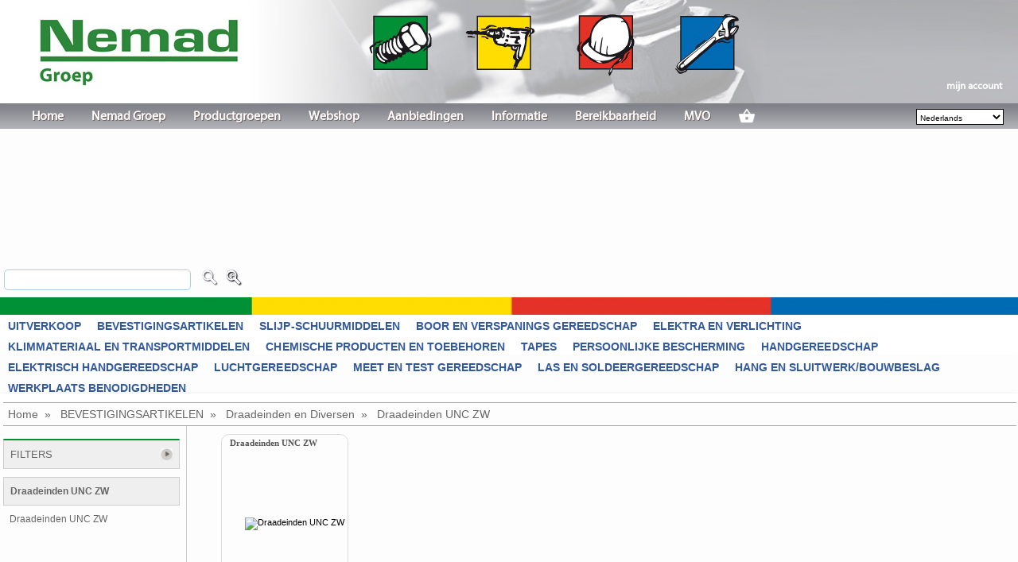

--- FILE ---
content_type: text/html; charset=iso-8859-15
request_url: https://www.nemad.nl/webshop/nl/draadeinden-en-diversen/draadeinden-unc-zw/520784
body_size: 46179
content:


<!DOCTYPE html PUBLIC "-//W3C//DTD XHTML 1.1//EN" "http://www.w3.org/TR/xhtml11/DTD/xhtml11.dtd">
<html xmlns="http://www.w3.org/1999/xhtml">
<head id="Head1"><meta name="viewport" content="width=device-width, initial-scale=1, shrink-to-fit=no" />

<base href="https://www.nemad.nl/webshop/" />
<meta id="desc" name="description" content="Draadeinden UNC ZW aanschaffen? Bij www.nemad.nl bestelt u eenvoudig en uit voorraad." /><title>
	Draadeinden UNC ZW online bestellen. | www.nemad.nl
</title><meta name="robots" content="index, follow" /><link rel="icon" type="image/vnd.microsoft.icon" href="../../../favicon.ico" /><meta http-equiv="content-type" content="text/html; charset=UTF-8" /><meta name='mtversion' content='1.0.1.85'><style type="text/css">
/*  */
.hov_shadow{
 -moz-box-shadow: 3px 3px 4px #000;
 -webkit-box-shadow: 3px 3px 4px #000;
 box-shadow: 3px 3px 4px #000;
}

.xbreadcrumbs {
        font-size: 1.0em;
        background-color:none;
    }

.xbreadcrumbs li {
    border-right: none;
    background: url("images/separator.gif") no-repeat right center;
    padding: 6px 15px 8px 0px;
}

#preview{
	position:absolute;
	border:1px solid #ccc;
	background:#333;
	padding:5px;
	display:none;
	color:#fff;
	}

.clearfilter
{
    font-size:1.25em;
    margin:10px;
    float:right;}

</style><link href="/webshop/bundles/css?v=pJMzIEsHT_0-blLoHty0kCMcw1Ec-t5AxhH8ycLhff81" rel="stylesheet"/>
<link href="/webshop/bundles/customcss?v=nrHx29LUp1Z3gFnyqsRaJ8DJZxe542HBLwNBVbpkUC41" rel="stylesheet"/>



<!--<script src="https://ajax.googleapis.com/ajax/libs/jquery/1.10.2/jquery.min.js" type="text/javascript"></script>-->
<!--<=Scripts.Render("~/bundles/jquery10")%>
<=Scripts.Render("~/bundles/miscjs")%>
-->

<script type='text/javascript' src='https://ajax.googleapis.com/ajax/libs/jquery/1.10.2/jquery.min.js'></script>
<script type='text/javascript' src='/webshop/bundles/miscjs?v=VayuMDjjt2x7DDOwe7xvAEPyWkq7KP7OrqWYJ7jaX2k1'></script>

<script src="/webshop/jquery/js/jquery-migrate-1.2.1.js" type="text/javascript"></script>
<!--[if IE 7]><link rel="stylesheet" type="text/css" href="../../../css/IE7style.css" /><![endif]-->  
<script  type="text/javascript">


        $(function() {
            $('#div').ToggleSlide();
        });

        $.fn.ToggleSlide = function() {
            return this.each(function() {
                $(this).css('position', 'absolute');

                if(parseInt($(this).css('right')) < 0) {
                    $(this).animate({ 'right' : '-100px' }, 1000, function() {
                        $(this).css('position', 'relative');
                    });
                }
                else {
                    $(this).animate({ 'right' : '0px' }, 1000, function() {
                        $(this).css('position', 'relative');
                    });
                }
            });
        };

    function navtoLang(langparm) {
        document.location.href = "default.aspx?lang=" + langparm;
        return false;
    }
    $(document).ready(function ($) {

        function Session() { }

        Session.prototype.init = function () {
            //console.log('inside Session.init()');

            //capturing all click, touch and keypress events
            window.addEventListener('touchstart', Timeout, false);
            window.addEventListener('click', Timeout, false);
            window.addEventListener('keypress', Timeout, false);

            function _timeout() {
                return function () {
                    jAlert('the page has expired', 'Time-out', function () {
                        document.forms[0].action = 'logoff.aspx';
                        document.forms[0].submit();
                    });
                    //implement your logic here to make
                    //a server side call (REST maybe?)
                    //that kills the server side session
                }
            }
            function Timeout() {
                //console.log('inside goTimeout()');
                if (typeof (timer) != 'undefined') {
                    //console.log("clearing timer");
                    timer = clearTimeout(timer); //reset as soon as something is clicked
                }
                timer = setTimeout(_timeout(), 1020000 /*test timeout in 17 period in millisec accountmanagement expires per 30*/);
            }
        }
        //var sessionTimeout = new Session();
        //sessionTimeout.init();


        var optionsx = {
            source: ["ActionScript", "AppleScript"],
            minLength: 2
        };

        var options = {
           source: function (request, response) {
                $.getJSON("sync/dosearch.ashx", { term: request.term, id: $("input[name=id]").val(), filter: $(this).parent().parent().prev().prev().children("td:first").find("input:first").val(), items: othis.parent().parent().parent().children("tr:last").find("input.filterprops").val() },
                    response);
            },
            minLength: 2,
            select: function (event, ui) {
                //assign value back to the form element
                if (ui.item) {
                    $(event.target).val(ui.item.value);
                }
            }
        };


        //var selector = 'input.filterauto';
        //$(document).on('keydown.autocomplete', selector, function () {
        //    var othis = $(this);
        //    $(this).autocomplete({
        //        source: function (request, response) {
        //            //$.getJSON("sync/dosearch.ashx", { term: request.term, id: $("input[name=id]").val(), filter: $("input[id=filterauto]").first().parent().parent().prev().prev().children("td:first").find("input:first").val() },
        //            $.getJSON("sync/dosearch.ashx", { term: request.term, id: $("input[name=id]").val(), filter: othis.parent().parent().prev().prev().children("td:first").find("input:first").val(), items: othis.parent().parent().parent().children("tr.filterprops").find("input.filterprops").val() },
        //                response);
        //        },
        //        minLength: 2,
        //        select: function (event, ui) {
        //            //assign value back to the form element
        //            if (ui.item) {
        //                $(event.target).val(ui.item.value);
        //                searchcheckboxes(othis, true);
        //            }
        //        }
        //    })
        //    //$(this).autocomplete(options);
        //});

        //var timer;
        //$(document).on('input propertychange paste', selector, function () {
        //    var othis = $(this);
        //    var sec = 1;
        //    clearInterval(timer);
        //    timer = setInterval(function () {
        //        $('#timer').text(sec--);
        //        if (sec == -1) {
        //            clearInterval(timer);
        //            searchcheckboxes(othis);
        //        }
        //    }, 1000);
        //});


        ////pass reference text autocomplete input
        //function searchcheckboxes(cautotext, autofocus) {
            
        //    var setfocus = autofocus || ''; //when undefined/null default to empty string ''

        //    var othis = cautotext; //$(this);
        //    othis.parent().parent().parent().children().children().find("input[type=checkbox]:not(:checked)").parent().parent().css("display", "none");
        //    if ($.trim(othis.val()) == '') {
        //    } else {
        //        othis.parent().parent().parent().children().children().find("input[type=checkbox]:not(:checked)").each(function () {
        //            var checkval = this.value;
        //            if (checkval.indexOf(':') > -1) {
        //                checkval = checkval.substr(checkval.indexOf(':')+1);
        //            };
        //            if (checkval.toLowerCase().indexOf(othis.val().toLowerCase()) > -1) {
        //                $(this).parent().parent().css('display', 'block');
        //                $(this).parent().parent().parent().css('display', 'block');
        //                if (checkval.toLowerCase() == othis.val().toLowerCase() && setfocus==true) { //autocheck input
        //                    $(this).prop('checked', true);
        //                    postextra();
        //                }
        //            }
        //        });
        //    };
        //};


        //$("#mobile_head").on("click", "a.amenu", function () {
        //    $("div.mobileMenuNav").show("slide", { direction: "right" }, 350); //.animate({ width: 'toggle' }, 350);
        //    //show("slide", { direction: "left" }, 1000);
        //    // To slide something leftwards into view, with a delay of 1000 msec
        //});
        $("#mobile_menu").on("change", "#mobile_ddl_cat", function (e) {
            window.location = this.options[this.selectedIndex].value;
        });

        $("body").on("change", "#langswitch", function () {
            sval = $(this).val();
            saltval = $("#alt" + sval + "").val();
            if (saltval.length <= 3) {
                saltval = $("#resolfurl").val() + sval + "/" + $("#resetid").val();
            }
            window.location = saltval;
        });

        $("div#kenmerken").on("click", "a.moreprops", function (e) { //find&show prev tbody rename link/update class
            e.preventDefault();
            $(this).closest("tbody").find("tr.moreprops").show(); // ("tr").siblings(".moreprops").show();
            $(this).attr("class", "lessprops"); $(this).html("[toon minder]");
        });

        $("div#kenmerken").on("click", "a.allprops", function (e) { //find&show prev tbody rename link/update class
            e.preventDefault();
            $(this).closest("tbody").find("tr.moreprops").show(); // ("tr").siblings(".moreprops").show();
            $(this).attr("class", "lessprops"); $(this).html("[toon minder]");
        });

        $("div#kenmerken").on("click", "a.lessprops", function (e) { //find&show prev tbody rename link/update class
            e.preventDefault();
            //$(this).closest("tbody").find("tr.moreprops").hide();
            $(this).closest("tbody").find("input[type=checkbox]:not(:checked)").parent().parent().css("display", "none");
            $(this).attr("class", "allprops"); $(this).html("[toon alles]" +  "(" + $(this).data("q_id") + ")");
        });

        $("a[rel^='prettyPhoto']").prettyPhoto(
            {
                allow_resize: false, /* Resize the photos bigger than viewport. true/false */
                deeplinking: false, /* Allow prettyPhoto to update the url to enable deeplinking. */
                overlay_gallery: false /* If set to true, a gallery will overlay the fullscreen image on mouse over */
            });

        $("body").on("mouseenter mouseleave", "#image_impression", function () {
            $("#zoomitem").toggle();
        });

        $("body").on("mouseenter mouseleave", "#image_product", function () {
            $("#zoomproduct").toggle();
        });

        $(".headeronly").hover(function () { $(this).toggleClass('hov_shadow'); });

        $(document).keydown(function (e) {
            if (e.which === 13) {
                e.preventDefault();
                var efocus = this.activeElement.name; var eclass = this.activeElement.className;
                if (efocus.substr(0, 4) == 'art_') {
                    $(".btbestel").trigger("click");
                } else if (efocus.indexOf('_dialog') !== -1) { //login popup active
                    $('#login_btnlogin').click();
                } else if (eclass.indexOf('extsel') !== -1) { //login popup active
                    $('#button2').click();
                } else {
                    if ($("input#search_text").val() == '') {
                        //alert('novalue');
                    } else {
                        doselection("search=" + $("input#search_text").val());
                    }
                }
                return false;
            }
        });

        var doselection2 = function (e) {
        };


        $('.megamenu').megaMenuCompleteSet({
            menu_speed_show: 300, // Time (in milliseconds) to show a drop down
            menu_speed_hide: 200, // Time (in milliseconds) to hide a drop down
            menu_speed_delay: 200, // Time (in milliseconds) before showing a drop down
            menu_effect: 'hover_fade', // hover_fade Drop down effect, choose between 'hover_fade', 'hover_slide', etc.
            menu_click_outside: 1, // Clicks outside the drop down close it (1 = true, 0 = false)
            menu_show_onload: 0, // Drop down to show on page load (type the number of the drop down, 0 for none)
            menu_responsive: 1 // 1 = Responsive, 0 = Not responsive
        });

        $('nav li ul').hide().removeClass('fallback');
        $('nav li').hover(
  function () {
      $('ul', this).stop().slideDown(100);
  },
  function () {
      $('ul', this).stop().slideUp(100);
  }



);


        var defpress = function (e) {
            e.preventDefault();
            if ($("input#search_text").val() == '') {
                //alert('novalue');
            } else {
                doselection("search=" + $("input#search_text").val());
            }
            return false;
        };

    });
</script>

    <!--[if IE]>    
    <style type="text/css" media="all">    
    @import "css/fieldset-styling-ie.css";    
    </style>    
    <![endif]-->

<!--<script type="text/javascript" src="jquery/js/jquery.ba-bbq.js"></script>
<script type="text/javascript" src="jquery/js/assortiment.js?v20181113"></script>-->
    <!--

-->
<script type='text/javascript' src='/webshop/bundles/customjs?v=SuYg7M3Sn_va_Crw1I5wXw1c5tkbtXk_Ap_S9hj2JjA1'></script>
<script type='text/javascript' src='/webshop/bundles/modaljs?v=yMXWpjzikSdx505yEz6-7HS7AO3XEOAHbaedx9MZ2q01' async></script>



<script type="text/javascript">
    $(document).ready(function () {


        $.ajaxSetup({
            beforeSend: function () {
                // show gif here, eg:
                $("input.detailinput").prop('disabled', true);
                //if (myEvent != null) {
                //    $('#loading').css({ 'top': myEvent.pageY + 'px', 'left': myEvent.pageX + 'px' });
                //}
                $("#loading").show();
            },
            complete: function () {
                // hide gif here, eg:
                $("input.detailinput").prop('disabled', false);
                $("#loading").hide();
            },
            success: function () {
                // hide gif here, eg:
                $("input.detailinput").prop('disabled', false);
                $("#loading").hide();
            }
        });

        $("body").xBreadcrumbs();
        //post detail --> basket, partial update
        //post detail --> basket, partial update
        var postcart = function (e, mX, mY) {
            //$("#tabs").block({ message: '<h1><img src="images/loader.gif" /> ...</h1>' });
            //$("div#dv_xtrareturn").empty().html('<img src="images/loader.gif" />');
            var query_string = '';
            if (mX > 0 && mY > 0) {
                //$("#loading").css({ position: "fixed", top: mY, left: mX });$("#loading").show();
            }

            $.ajax(
							{//$("[id$=pnlright] :input").serialize(),

							    async: true,
							    type: "POST",
							    url: "updatecart.aspx",
							    cache: true,
							    //data: e,
							    data: $("form").serialize(),
							    datatype: "html",
							    success: function (data) {
							        //$('#dv_xtrareturn').empty().append(data);
							        //jAlert(data);
							        if (data == 'niet aangemeld') {
							            window.location = 'default.aspx';
							            return false;
							        } else {
							            var $holder = $('<div/>').html(data);
							            $('#basketsumm').html($('#summary', $holder).html());
							            //$('#kassacontent').html($('#kassasumm', $holder).html());
							            //$('#output').html($('response', $holder).html());
							            if ($('#response', $holder).html() > '') {
							                jAlert($('#response', $holder).html());
							            } else {
							                $("#basketsumm").fadeIn(250).delay(1250).fadeOut("slow");
							            }
							            //showMessage($('#response', $holder).html(), e);
							            //showMessage(data, e);
							            //$("#basketsumm").fadeIn(800).delay(2500).effect("pulsate", { times: 2 }, 750).fadeOut("slow");

							            //$("#basketsumm").effect("pulsate", { times: 2 }, 1500);
							            //$("#basketsumm").fadeOut("slow");
							            $('.detailart input[type="text"]').val('');
							        }
							    },
							    error: function (jqXHR, textStatus, errorThrown) {
							        //alert(textStatus);
							        //jAlert(errorThrown);
							        showMessage(textStatus, e);
							    }
							    //							    complete: function () {
							    //							        //$("#tabs").unblock();
							    //							        //$("#loading").hide();
							    //							    }
							});
            return false;
        };

        //gear orderbuttons to call updatepage+message only for 
        $("body").on("click", "input.btbestel", function (event) {
            postcart($(this).attr("id"), event.pageX, event.pageY);
            return false;
        });

        function showMessage(message, event) {
            if (message > '') {
                $('#popmessage').css('left', event.pageX - 80);      // <<< use pageX and pageY
                $('#popmessage').css('top', event.pageY - 10);
                $('#popmessage').css('display', 'inline');
                $("#popmessage").css("position", "absolute");  // <<< also make it absolute!
                $(".popmessagetext").text(message);
                $("#popmessage").fadeIn("slow").delay(1000).fadeOut("slow");
            }
        }
        //$("input.btbestel").click(function () {
        //    postcart();
        //    return false;
        //});
        $(".xtradsc").hover(function () {
            $("this").css('display', 'inline');
        })

        $('input.dialog').keyup(function () {
            var name = this.name.replace('_dialog', '');
            $('input:hidden[name=' + name + ']').val(this.value);
        });
        var postlogin = function (e) {
            var query_string = '';
            $.ajax({
                async: true,
                type: "POST",
                url: "callback.aspx?type=login",
                cache: true,
                data: $("form").serialize(),
                datatype: "html",
                success: function (data) {
                    if (data == 'foutief') {
                        $(".msginvalid").css("display", "inline-block");
                        //jAlert("Deze gegevens zijn niet bekend!", "MT WEB");
                        return false;
                    } else if (data == 'updpwdrequired') {
                        window.location = 'editpassword.aspx?required';
                    }
                    else if (data == 'emailnot') {
                        //jAlert("Meerdere accounts maken gebruik van ditzelfde adres, aanmelden op klantnummer verplicht!", "MT WEB");
                        //'' //reference
                        //isnot used with nemad, credentials always debnr
                        return false;
                    } else if (data.indexOf('/') != -1) {
                        window.location = data;
                    }  else if (data.indexOf('redir:') != -1) {
                        window.location = data.substr(data.indexOf(':')+1);
                    } else {
                        $(".msginvalid").css("display", "none");
                        location.reload();
                    }
                },
                error: function (jqXHR, textStatus, errorThrown) {
                    showMessage(textStatus, e);
                },
                complete: function () {
                }
            });
            return false;
        };

        $("#login_btnlogin").click(function (e) {
            //e.preventDefault;
            $("#ctl00_cntbody_companyid").val($("#logincompany").val());
            $("#ctl00_cntbody_password").val($("#loginpass").val());
            $("#ctl00_cntbody_loginlogin").val($("#loginlogin").val());
            if ($("#loginlogin").val() == '' || $("#loginpass").val() == '') {
                $("#logincompany").focus();
                $("#logincompany").css("background-color", "#dedede");
                $("#loginpass").css("background-color", "#dedede");
            } else {
                postlogin();
            }
            return false;
        });
    });
</script>



<script type="text/javascript">


this.imagePreview = function(){	
	/* CONFIG */
		
		xOffset = 10;
		yOffset = 30;
		
		// these 2 variable determine popup's distance from the cursor
		// you might want to adjust to get the right result
		
	/* END CONFIG */
	$("a.preview").hover(function(e){
		this.t = this.title;
		this.title = "";	
		var c = (this.t != "") ? "<br/>" + this.t : "";
		$("body").append("<p id='preview'><img src='"+ this.href +"' alt='Image preview' />"+ c +"</p>");								 
		$("#preview")
			.css("top",(e.pageY - xOffset) + "px")
			.css("left",(e.pageX + yOffset) + "px")
			.fadeIn("fast");						
    },
	function(){
		this.title = this.t;	
		$("#preview").remove();
    });	
	$("a.preview").mousemove(function(e){
		$("#preview")
			.css("top",(e.pageY - xOffset) + "px")
			.css("left",(e.pageX + yOffset) + "px");
	});			
};


// starting the script on page load
$(document).ready(function(){
    imagePreview();

    //  var slideout = new Slideout({
    //'panel': document.querySelector('.container'),
    //'menu': document.querySelector('.mobileMenu'),
    //'padding': 256,
    //'tolerance': 70,
    //'side':'left'
    //});

    window.onload = function () {
        var slideout = new Slideout({
            'panel': document.querySelector('.all'),
            'menu': document.querySelector('.mobileMenu'),
            'side': 'right'
        });

        //$("#mobile_head").on("click", "a.amenu", function (e) {
        //    e.preventDefault();
        //    slideout.toggle();
        //    return false;
        //      });

  //  window.addEvent('load', function () {
		//var slideout = new Slideout({
		//	'panel': document.querySelector('.container'),
		//	'menu': document.querySelector('.mobileMenu'),
		//	'side': 'right'
		//})

        document.querySelector('.js-slideout-toggle').addEventListener('click', function (e) {
            e.preventDefault();
            slideout.toggle();
        });

        document.querySelector('.mobileMenu').addEventListener('click', function (eve) {
            if (eve.target.nodeName === 'A') { slideout.close(); }
        });

    }

    //			window.addEvent('load', function () {
				//var slideout = new Slideout({
				//	'panel': document.querySelector('.container'),
				//	'menu': document.querySelector('.mobileMenu'),
				//	'side': 'right'
				//})


				//document.querySelector('a.amenu').addEventListener('click', function () {
    //                slideout.toggle()
    //                return false;
				//})

				//document.querySelector('.mobileMenuNav').addEventListener('click', function (eve) {
				//	if (eve.target.nodeName === 'A') {
				//		slideout.close()
				//	}
				//})

});

</script>


<script type="text/javascript">
<!--
function noPostBack(sNewFormAction)
{
    if(document.layers) //NN 4

    {
        document.layers['Content'].document.forms[0].__VIEWSTATE.name = 'NOVIEWSTATE';
        document.layers['Content'].document.forms[0].action = sNewFormAction;
        document.layers['Content'].document.forms[0].submit();
    }
    else //BR DOM-capable

    {
        document.forms[0].action = sNewFormAction;
        document.forms[0].__VIEWSTATE.name = 'NOVIEWSTATE';
        document.forms[0].submit();
    }
}

-->
    </script>
<!-- fonts.com -->

<script type="text/javascript" src="https://fast.fonts.net/jsapi/888d6538-0133-4a6a-845a-2c0f6bc792b2.js"></script>

<script type="text/javascript" src="jquery/js/slideout.min.js"></script>


<link id="canonical" rel="canonical" href="https://www.nemad.nl/webshop/nl/draadeinden-en-diversen/draadeinden-unc-zw/520784" /><style type="text/css">
	.TreeView1_0 { font-weight:normal;text-decoration:none; }
	.TreeView1_1 { border-style:none; }
	.TreeView1_2 {  }
	.TreeView1_3 { border-style:none; }
	.TreeView1_4 {  }
	.TreeView1_5 { border-style:none; }
	.TreeView1_6 { height:25px;padding:0px 0px 0px 0px; }
	.TreeView1_7 { border-style:none; }
	.TreeView1_8 { height:20px; }
	.TreeView1_9 { border-style:none; }
	.TreeView1_10 {  }
	.TreeView1_11 { border-style:none; }
	.TreeView1_12 {  }

</style></head>
<!--<link href="css/treecs.css" type="text/css" rel="Stylesheet" />-->

<body>
<img id='loading' src='images/mobile/loading.gif' alt='loading' />
<!-- Google Analytics -->

<script type="text/javascript">
    (function (i, s, o, g, r, a, m) {
        i['GoogleAnalyticsObject'] = r; i[r] = i[r] || function () {
            (i[r].q = i[r].q || []).push(arguments)
        }, i[r].l = 1 * new Date(); a = s.createElement(o),
  m = s.getElementsByTagName(o)[0]; a.async = 1; a.src = g; m.parentNode.insertBefore(a, m)
    })(window, document, 'script', 'https://www.google-analytics.com/analytics.js', 'ga');

    ga('create', 'UA-103443820-1', 'auto');
    ga('send', 'pageview');
</script>

<!-- End Google Analytics -->
<noscript><input type="hidden" name="javaID" value="javaoff" /></noscript>
<input type='hidden' name='intrefwoord' id='intrefwoord' value='' />
<!-- onkeypress="javascript:return WebForm_FireDefaultButton(event, 'btnZoeken')"-->
    <form name="form1" method="post" action="./520784" id="form1">
<div>
<input type="hidden" name="TreeView1_ExpandState" id="TreeView1_ExpandState" value="" />
<input type="hidden" name="TreeView1_SelectedNode" id="TreeView1_SelectedNode" value="" />
<input type="hidden" name="__EVENTTARGET" id="__EVENTTARGET" value="" />
<input type="hidden" name="__EVENTARGUMENT" id="__EVENTARGUMENT" value="" />
<input type="hidden" name="__VIEWSTATE" id="__VIEWSTATE" value="/wEPDwUKLTIwMTk5MzczMw9kFgRmD2QWBAIBDxYCHgdjb250ZW50BVVEcmFhZGVpbmRlbiBVTkMgWlcgYWFuc2NoYWZmZW4/[base64]" />
</div>

<script type="text/javascript">
//<![CDATA[
var theForm = document.forms['form1'];
if (!theForm) {
    theForm = document.form1;
}
function __doPostBack(eventTarget, eventArgument) {
    if (!theForm.onsubmit || (theForm.onsubmit() != false)) {
        theForm.__EVENTTARGET.value = eventTarget;
        theForm.__EVENTARGUMENT.value = eventArgument;
        theForm.submit();
    }
}
//]]>
</script>


<script src="/webshop/WebResource.axd?d=5AdH_rP9IxO_xcTbJmlSA23pilEZlfXajxWnm-bkGj5fyQnedsa-vdWUrXwyXv7MOebT9K_C-fg2OTvzm24WEaMTj5yQD6rQuvHXOJ7TRd81&amp;t=638286151360000000" type="text/javascript"></script>


<script type="text/javascript">
//<![CDATA[
$(document).ready(function() {
$('#TreeView1 tr:first').hide();$('#TreeView1n0Nodes > table tr td').addClass('treegradient');$('#TreeView1n0Nodes > table tr td:nth-child(3)').addClass('cell100');
 });
$(document).ready(function() {
$('#gallery a').lightBox();
 });
//]]>
</script>

<script src="/webshop/ScriptResource.axd?d=uDC3Sa5TcfXTA3ejd46zcAXyX8GqGVWkjafHqzDgN4IbXPuzQ4BV_yFIfjTdYsI99FS0um-CLjN3SZrsHaVKjKR9czKHJNyM7jCvoNyrh0pBbaKz4_ovEVS0BEuMcZSLYAmPzKCgeHbOLvn5hD54FA2&amp;t=ffffffffefdc468a" type="text/javascript"></script>
<script type="text/javascript">
//<![CDATA[
var TreeView1_Data = null;//]]>
</script>

<script src="/webshop/ScriptResource.axd?d=grum7P6rkz4N62PlGJw8QZ-eEyJ0xS1fZpg2S7t4dQx304wEnEB4rCcSzFYEVW-M4UAwUt94xBuJm4loHmlz347VwVt-6NIknCsMb-oSUMPtrg4B81BhM88C76OiQ57kd3nS751CnuVjroawJ7vO5LCrbJ-5rTVBQBvehCXHZHM1&amp;t=13798092" type="text/javascript"></script>
<script src="/webshop/ScriptResource.axd?d=qHbcAyuP0P4FnluRvP8oqBoNOL-51BEgOpNnFx0uqaLt748TzvJGqxGKpukK_unMUHmVFP1giI480ZfsdnAXws4nn3hm12M3ks-88seOZdePb0FMeVcy4e3yWqKq-PqrJbM5m-hTQVQa6huaSFq0gEDBWU9wzd7XFa4hhq-kqNoDk24cgjk9W8TzUFUicCdT0&amp;t=13798092" type="text/javascript"></script>
<div>

	<input type="hidden" name="__VIEWSTATEGENERATOR" id="__VIEWSTATEGENERATOR" value="ABDC14FD" />
	<input type="hidden" name="__SCROLLPOSITIONX" id="__SCROLLPOSITIONX" value="0" />
	<input type="hidden" name="__SCROLLPOSITIONY" id="__SCROLLPOSITIONY" value="0" />
</div>
    <script type="text/javascript">
//<![CDATA[
Sys.WebForms.PageRequestManager._initialize('ScriptManager1', 'form1', ['tUpdatePanel1',''], ['ScriptManager1',''], [], 90, '');
//]]>
</script>
<input type="hidden" name="ScriptManager1" id="ScriptManager1" />
<script type="text/javascript">
//<![CDATA[
Sys.Application.setServerId("ScriptManager1", "ScriptManager1");
Sys.Application._enableHistoryInScriptManager();
//]]>
</script>

    <input type="hidden" id="OnLoadExecuted" value="False" />
    <div class="all">
                <div class="container clearfix" id="container">
                    <div class="mobile_head" id="mobile_head">
				<div class="logo-mobile">
					<a href="/">
						<img src="images/mobile/logo-mobile.png" />
					</a>
				</div>
                    <a href="#" class="amenu js-slideout-toggle" style="padding:10px 0 7px 0 !important;"></a>
                    </div>
                    <div id="dvhead" class="dvhead">
                    <div id="logo"></div>
            <div id="usernav" class="usernav"><ul><li><a class='basic weblink' href='#'>mijn account<img class='weblink' /></a></li></ul></div>
            <div class="nav"><a>
			</a><div id="mainNav"><a></a>
                <nav><ul>
                <li><a href='http://www.nemad.nl/home'>Home</a></li><li><a href='http://www.nemad.nl/nemad-groep'>Nemad Groep</a><ul><li><a href='http://www.nemad.nl/nemad-groep/nemad-bevestigingsartikelen'>Nemad Bevestigingsartikelen</a></li><li><a href='http://www.nemad.nl/nemad-groep/nemad-technische-groothandel'>Nemad Technische Groothandel</a></li><li><a href='http://www.nemad.nl/nemad-groep/nemad-maritime-safety'>Nemad Maritime Safety</a></li></ul></li><li><a href='http://www.nemad.nl/productgroepen'>Productgroepen</a><ul><li><a href='http://www.nemad.nl/productgroepen/'>Assortiment Producten</a></li><li><a href='http://www.nemad.nl/nemad.nl/webshop/catalogus.aspx/'>Documentatie</a></li></ul></li><li><a href='http://www.nemad.nl/webshop/'>Webshop</a><ul><li><a href='http://www.nemad.nl/https://kms.nemad.nl/'>Budgetmanagement (KMS) </a></li><li><a href='http://www.nemad.nl/http://service.nemad.nl/'>Service management</a></li></ul></li><li><a href='http://www.nemad.nl/webshop/nl/opruiming/19762371/'>Aanbiedingen</a></li><li><a href='http://www.nemad.nl/informatie/bedrijfsnieuws/'>Informatie</a><ul><li><a href='http://www.nemad.nl/informatie/bedrijfsnieuws'>Bedrijfsnieuws</a></li><li><a href='http://www.nemad.nl/informatie/vacatures'>Vacatures</a></li><li><a href='http://www.nemad.nl/opticiens/'>Opticiens</a></li><li><a href='http://www.nemad.nl/informatie/privacybeleid'>Privacybeleid</a></li></ul></li><li><a href='http://www.nemad.nl/bereikbaarheid'>Bereikbaarheid</a></li><li><a href='http://www.nemad.nl/mvo'>MVO</a></li>
                
                <li><a href='basket.aspx'><img src='images/menu/ic_basket.png' alt="" title="" /></a></li>                
                </ul>
                </nav>

                         
			</div><!-- einde div#hmainNav -->
            
		</div>
                        
                <!-- Jssor Slider Begin -->
        <!-- To move inline styles to css file/block, please specify a class name for each element. --> 
        <!-- ================================================== -->
        <div id="slider1_container" style="display: none; position: relative; margin: 0 auto; width: 1280px; height: 212px; overflow: hidden;">

            <!-- Loading Screen -->
            <div u="loading" style="position: absolute; top: 0px; left: 0px;">
                <div style="filter: alpha(opacity=70); opacity:0.7; position: absolute; display: block;
                background-color: #000; top: 0px; left: 0px;width: 100%; height:100%;">
                </div>
                <div style="position: absolute; display: block; background: url(img/loading.gif) no-repeat center center;top: 0px; left: 0px;width: 100%;height:100%;">
                </div>
            </div>
            <!-- Slides Container -->
            <div u="slides" id="slides" style="cursor: move; position: absolute; left: 0px; top: 0px; width: 1280px; height: 212px;
            overflow: hidden;">
            </div>
            <!--#region Bullet Navigator Skin Begin -->
            <!-- Help: http://www.jssor.com/development/slider-with-bullet-navigator-jquery.html -->
            <style>
                /* jssor slider bullet navigator skin 05 css */
                /*
                .jssorb05 div           (normal)
                .jssorb05 div:hover     (normal mouseover)
                .jssorb05 .av           (active)
                .jssorb05 .av:hover     (active mouseover)
                .jssorb05 .dn           (mousedown)
                */
                .jssorb05 {
                    position: absolute;
                }
                .jssorb05 div, .jssorb05 div:hover, .jssorb05 .av {
                    position: absolute;
                    /* size of bullet elment */
                    width: 16px;
                    height: 16px;
                    /*background: url(img/b05.png) no-repeat;*/
                    overflow: hidden;
                    cursor: pointer;
                }
                .jssorb05 div { background-position: -7px -7px; }
                .jssorb05 div:hover, .jssorb05 .av:hover { background-position: -37px -7px; }
                .jssorb05 .av { background-position: -67px -7px; }
                .jssorb05 .dn, .jssorb05 .dn:hover { background-position: -97px -7px; }
            </style>
            <!-- bullet navigator container -->
            <div u="navigator" class="jssorb05" style="bottom: 16px; right: 6px;">
                <!-- bullet navigator item prototype -->
                <div u="prototype"></div>
            </div>
            <!--#endregion Bullet Navigator Skin End -->
            
            <!--#region Arrow Navigator Skin Begin -->
            <!-- Help: http://www.jssor.com/development/slider-with-arrow-navigator-jquery.html -->
            <style>
                /* jssor slider arrow navigator skin 11 css */
                /*
                .jssora11l                  (normal)
                .jssora11r                  (normal)
                .jssora11l:hover            (normal mouseover)
                .jssora11r:hover            (normal mouseover)
                .jssora11l.jssora11ldn      (mousedown)
                .jssora11r.jssora11rdn      (mousedown)
                */
                #ext-search{display:none;}
                .jssora11l, .jssora11r {
                    display: block;
                    position: absolute;
                    /* size of arrow element */
                    width: 37px;
                    height: 37px;
                    cursor: pointer;
                    background: url(img/a11.png) no-repeat;
                    overflow: hidden;
                }
                .jssora11l { background-position: -11px -41px; }
                .jssora11r { background-position: -71px -41px; }
                .jssora11l:hover { background-position: -131px -41px; }
                .jssora11r:hover { background-position: -191px -41px; }
                .jssora11l.jssora11ldn { background-position: -251px -41px; }
                .jssora11r.jssora11rdn { background-position: -311px -41px; }
            </style>
            <!-- Arrow Left -->
            <span u="arrowleft" class="jssora11l" style="top: 123px; left: 8px;">
            </span>
            <!-- Arrow Right -->
            <span u="arrowright" class="jssora11r" style="top: 123px; right: 8px;">
            </span>
            <!--#endregion Arrow Navigator Skin End -->
            <a style="display: none" href="http://www.jssor.com">Bootstrap Slider</a>
        </div>
        <div class="clear"></div>
        <div class="slider-bottom">
        <img src="images/custom/slider-bottom.png" width="100%" alt="bottom slider" />
        </div>


                    </div>


                    <div class="langsel" id="langsel">
                        
                        <select name="langswitch" id="langswitch" class="ddllang">
	<option selected="selected" value="nl">Nederlands</option>
	<option value="en">English</option>
</select>
                    </div>


                    <div id="ext-search">
                        <table border="0" bordercolor="#CCCCCC" bgcolor="#EEEEEE" cellpadding="0" cellspacing="0" frame="void" rules="none">
                            <tbody>
                                <tr style="padding-bottom: 2px;">
                                    <td class="menulinksm" nowrap="">ARTIKEL<input type="text" class="input extsel" size="4" name="inartnr" align="right" title="" value="" /></td>
                                    <td class="menulinksm">DIN/ISO<input type="text" class="input extsel" size="4" name="indin" id="indin" value="" /><input type='hidden' name='indin_val' id='indin_val' /></td>
                                    <td class="menulinksm">KWALITEIT<input type="text" class="input extsel" size="4" id="inkwaliteit" name="inkwaliteit" value="" /><input type='hidden' name='inkwaliteit_val' id='inkwaliteit_val' /></td>
                                    <td class="menulinksm">UITVOERING<input type="text" class="input extsel" size="4" id="inuitvoering" name="inuitvoering" value="" /><input type='hidden' name='inuitvoering_val' id='inuitvoering_val' /></td>
                                    <td class="menulinksm" nowrap="">DIAMETER<input type="text" class="input extsel" size="4" id="indiameter" name="indiameter" value="" /><input type='hidden' name='indiameter_val' id='indiameter_val' /></td>
                                    <td class="menulinksm">LENGTE<input type="text" class="input extsel" size="4" id="inlengte" name="inlengte" value="" /><input type='hidden' name='inlengte_val' id='inlengte_val' /></td>
                                    <td class="menulinksm">MERK<input type="text" class="input extsel" size="4" id="inmerk" name="inmerk" value="" /><input type='hidden' name='inmerk_val' id='inmerk_val' /></td>
                                    <td class="menulinksm">TYPE<input type="text" class="input extsel" size="4" id="intype" name="intype" value="" /><input type='hidden' name='intype_val' id='intype_val' /></td>
                                    <td class="menulinksm">KLANT ARTNR.<input type="text" class="input extsel" size="4" id="indebart" name="indebart" value="" /></td>
                                    <td class="zoeken">IMPA<input type="text" class="input extsel" size="4" id="inimpa" name="inimpa" value="" /><input type="image" src="images/buttons/nl/zoeken.png" class="btnextsearch" value="zoeken" onclick="document.forms[0].action = 'default.aspx'; document.forms[0].submit(); return true;" id="button2" name="button1" /></td>
                                </tr>
                            </tbody>
                        </table>
                    </div>
                    <div id="login">
                        
                    </div>
                    <div id="margin">
                    </div>
                    <div class="searchnav">
                        <input name="search_text" type="text" id="search_text" title="zoeken" class="wmzoeken normal" />
                        
                        <input type="image" id="btnZoeken" class="btzoeken" src="images/buttons/nl/zoeken.png" alt="" />
                        <input type="image" id="btnExt" class="btextsearch" onclick="$('#ext-search').toggle(); return false;" src="images/buttons/nl/extsearch.png" alt="" />
                    </div>

                    <div id="menu"><div class='megamenu_container megamenu_dark_bar megamenu_light'><ul class='megamenu'><li class='dropdown_parent'><a class='megamenu_drop' id='megalink' href='/webshop/nl/uitverkoop/19762371'>UITVERKOOP</a><div class='dropdown_fullwidth dropdown_container'><div class='mnlc2'><ul><li><b><a href='/webshop/nl/persoonlijke-bescherming--pbm-/19762372' class='keuzehdr' id='megalink'>Persoonlijke Bescherming (PBM)</a></b></li></ul></div><div class='mnlc2'><ul><li><b><a href='/webshop/nl/reddingsvesten/19777361' class='keuzehdr' id='megalink'>Reddingsvesten</a></b></li></ul></div><div class='mnlc2'><ul><li><b><a href='/webshop/nl/overige-aanbiedingen/19827215' class='keuzehdr' id='megalink'>Overige aanbiedingen</a></b></li></ul></div></div></li><li class='dropdown_parent'><a class='megamenu_drop' id='megalink' href='/webshop/nl/bevestigingsartikelen/158503'>BEVESTIGINGSARTIKELEN</a><div class='dropdown_fullwidth dropdown_container'><div class='mnlc2'><ul><li><b><a href='/webshop/nl/buitenzeskant-bevestigingsartikelen/502261' class='keuzehdr' id='megalink'>Buitenzeskant bevestigingsartike..</a></b></li><li><b><a href='/webshop/nl/binnenzeskant-bevestigingsartikelen/507812' class='keuzehdr' id='megalink'>Binnenzeskant bevestigingsartike..</a></b></li></ul></div><div class='mnlc2'><ul><li><b><a href='/webshop/nl/rvs-bevestigingsartikelen/514732' class='keuzehdr' id='megalink'>RVS bevestigingsartikelen</a></b></li><li><b><a href='/webshop/nl/messing-bevestigingsartikelen/19641727' class='keuzehdr' id='megalink'>Messing bevestigingsartikelen</a></b></li></ul></div><div class='mnlc2'><ul><li><b><a href='/webshop/nl/draadeinden-en-diversen/19641728' class='keuzehdr' id='megalink'>Draadeinden en Diversen</a></b></li><li><b><a href='/webshop/nl/schroeven/19641729' class='keuzehdr' id='megalink'>Schroeven</a></b></li></ul></div><div class='mnlc2'><ul><li><b><a href='/webshop/nl/ringen/19641730' class='keuzehdr' id='megalink'>Ringen</a></b></li><li><b><a href='/webshop/nl/muurbevestigingen/19641731' class='keuzehdr' id='megalink'>Muurbevestigingen</a></b></li></ul></div></div></li><li class='dropdown_parent'><a class='megamenu_drop' id='megalink' href='/webshop/nl/slijp-schuurmiddelen/19641726'>SLIJP-SCHUURMIDDELEN</a><div class='dropdown_fullwidth dropdown_container'><div class='mnlc2'><ul><li><b><a href='/webshop/nl/4tecx-slijpmiddelen/19641732' class='keuzehdr' id='megalink'>4Tecx slijpmiddelen</a></b></li></ul></div><div class='mnlc2'><ul><li><b><a href='/webshop/nl/rhodius-slijp-en-schuurmiddelen/19853099' class='keuzehdr' id='megalink'>Rhodius slijp en schuurmiddelen</a></b></li></ul></div><div class='mnlc2'><ul><li><b><a href='/webshop/nl/flexovit-afbraamschijven/19641736' class='keuzehdr' id='megalink'>Flexovit afbraamschijven</a></b></li></ul></div><div class='mnlc2'><ul><li><b><a href='/webshop/nl/flexovit-doorslijpschijven/19641737' class='keuzehdr' id='megalink'>Flexovit doorslijpschijven</a></b></li></ul></div><div class='mnlc2'><ul><li><b><a href='/webshop/nl/flexovit-schuurmiddelen/19641738' class='keuzehdr' id='megalink'>Flexovit schuurmiddelen</a></b></li></ul></div><div class='mnlc2'><ul><li><b><a href='/webshop/nl/diverse-slijpmiddelen/19695552' class='keuzehdr' id='megalink'>Diverse slijpmiddelen</a></b></li></ul></div></div></li><li class='dropdown_parent'><a class='megamenu_drop' id='megalink' href='/webshop/nl/boor-en-verspanings-gereedschap/156664'>BOOR EN VERSPANINGS GEREEDSCHAP</a><div class='dropdown_fullwidth dropdown_container'><div class='mnlc2'><ul><li><b><a href='/webshop/nl/boren/19641740' class='keuzehdr' id='megalink'>Boren</a></b></li><li><b><a href='/webshop/nl/boor-toebehoren/19644788' class='keuzehdr' id='megalink'>Boor toebehoren</a></b></li></ul></div><div class='mnlc2'><ul><li><b><a href='/webshop/nl/gatzagen-bosch/19641741' class='keuzehdr' id='megalink'>Gatzagen Bosch</a></b></li><li><b><a href='/webshop/nl/gatzagen-en-toebehoren-4tecx/19641742' class='keuzehdr' id='megalink'>Gatzagen en toebehoren 4Tecx</a></b></li></ul></div><div class='mnlc2'><ul><li><b><a href='/webshop/nl/draadsnijgereedschappen/19641743' class='keuzehdr' id='megalink'>Draadsnijgereedschappen</a></b></li><li><b><a href='/webshop/nl/schroefdraad-repareren/19641744' class='keuzehdr' id='megalink'>Schroefdraad repareren</a></b></li></ul></div><div class='mnlc2'><ul><li><b><a href='/webshop/nl/frezen/19641745' class='keuzehdr' id='megalink'>Frezen</a></b></li><li><b><a href='/webshop/nl/ruimen/19641746' class='keuzehdr' id='megalink'>Ruimen</a></b></li></ul></div><div class='mnlc2'><ul><li><b><a href='/webshop/nl/draaien/19641747' class='keuzehdr' id='megalink'>Draaien</a></b></li></ul></div></div></li><li class='dropdown_parent'><a class='megamenu_drop' id='megalink' href='/webshop/nl/elektra-en-verlichting/158504'>ELEKTRA EN VERLICHTING</a><div class='dropdown_fullwidth dropdown_container'><div class='mnlc2'><ul><li><b><a href='/webshop/nl/maglite-zaklampen-en-accessoires/19641748' class='keuzehdr' id='megalink'>Maglite zaklampen en accessoires</a></b></li></ul></div><div class='mnlc2'><ul><li><b><a href='/webshop/nl/4tecx-elektra/19641749' class='keuzehdr' id='megalink'>4Tecx elektra</a></b></li></ul></div><div class='mnlc2'><ul><li><b><a href='/webshop/nl/kabelhaspels/19642895' class='keuzehdr' id='megalink'>Kabelhaspels</a></b></li></ul></div><div class='mnlc2'><ul><li><b><a href='/webshop/nl/diverse-lichtbronnen/19642481' class='keuzehdr' id='megalink'>Diverse lichtbronnen</a></b></li></ul></div><div class='mnlc2'><ul><li><b><a href='/webshop/nl/batterijen/19641750' class='keuzehdr' id='megalink'>Batterijen</a></b></li></ul></div><div class='mnlc2'><ul><li><b><a href='/webshop/nl/diverse-elektra/19641751' class='keuzehdr' id='megalink'>Diverse elektra</a></b></li></ul></div><div class='mnlc2'><ul><li><b><a href='/webshop/nl/verwarmen/19643555' class='keuzehdr' id='megalink'>Verwarmen</a></b></li></ul></div></div></li><li class='dropdown_parent'><a class='megamenu_drop' id='megalink' href='/webshop/nl/klimmateriaal-en-transportmiddelen/158505'>KLIMMATERIAAL EN TRANSPORTMIDDELEN</a><div class='dropdown_fullwidth dropdown_container'><div class='mnlc2'><ul><li><b><a href='/webshop/nl/huismerk-klimmateriaal/19641752' class='keuzehdr' id='megalink'>Huismerk Klimmateriaal</a></b></li></ul></div><div class='mnlc2'><ul><li><b><a href='/webshop/nl/4tecx-klimmaterialen/19641753' class='keuzehdr' id='megalink'>4Tecx klimmaterialen</a></b></li></ul></div><div class='mnlc2'><ul><li><b><a href='/webshop/nl/altrex-klimmateriaal/19641754' class='keuzehdr' id='megalink'>Altrex klimmateriaal</a></b></li></ul></div><div class='mnlc2'><ul><li><b><a href='/webshop/nl/4tecx-transportmiddelen/19641755' class='keuzehdr' id='megalink'>4Tecx transportmiddelen</a></b></li></ul></div><div class='mnlc2'><ul><li><b><a href='/webshop/nl/4tecx-accessoires-transportmiddelen/19641756' class='keuzehdr' id='megalink'>4Tecx accessoires transportmidde..</a></b></li></ul></div></div></li><li class='dropdown_parent'><a class='megamenu_drop' id='megalink' href='/webshop/nl/chemische-producten-en-toebehoren/158506'>CHEMISCHE PRODUCTEN EN TOEBEHOREN</a><div class='dropdown_fullwidth dropdown_container'><div class='mnlc2'><ul><li><b><a href='/webshop/nl/4tecx/19641757' class='keuzehdr' id='megalink'>4Tecx</a></b></li><li><b><a href='/webshop/nl/loctite/19641758' class='keuzehdr' id='megalink'>Loctite</a></b></li><li><b><a href='/webshop/nl/molykote/19641759' class='keuzehdr' id='megalink'>Molykote</a></b></li></ul></div><div class='mnlc2'><ul><li><b><a href='/webshop/nl/den-braven/19641760' class='keuzehdr' id='megalink'>Den Braven</a></b></li><li><b><a href='/webshop/nl/zettex/19641761' class='keuzehdr' id='megalink'>Zettex</a></b></li><li><b><a href='/webshop/nl/pressol/19641762' class='keuzehdr' id='megalink'>Pressol</a></b></li></ul></div><div class='mnlc2'><ul><li><b><a href='/webshop/nl/wd-40/19641763' class='keuzehdr' id='megalink'>WD-40</a></b></li><li><b><a href='/webshop/nl/rustoleum/19642670' class='keuzehdr' id='megalink'>Rustoleum</a></b></li><li><b><a href='/webshop/nl/bison/19643699' class='keuzehdr' id='megalink'>Bison</a></b></li></ul></div><div class='mnlc2'><ul><li><b><a href='/webshop/nl/griffon/19643891' class='keuzehdr' id='megalink'>Griffon</a></b></li><li><b><a href='/webshop/nl/crc/19710633' class='keuzehdr' id='megalink'>CRC</a></b></li><li><b><a href='/webshop/nl/verf-diverse/19818662' class='keuzehdr' id='megalink'>Verf diverse</a></b></li></ul></div><div class='mnlc2'><ul><li><b><a href='/webshop/nl/diverse-chemischeprodukten/19647629' class='keuzehdr' id='megalink'>Diverse chemischeprodukten</a></b></li><li><b><a href='/webshop/nl/chemische-produkten-toebehoren/19695553' class='keuzehdr' id='megalink'>Chemische produkten toebehoren</a></b></li></ul></div></div></li><li class='dropdown_parent'><a class='megamenu_drop' id='megalink' href='/webshop/nl/tapes/19641115'>TAPES</a><div class='dropdown_fullwidth dropdown_container'><div class='mnlc2'><ul><li><b><a href='/webshop/nl/afdichtingtapes/19641764' class='keuzehdr' id='megalink'>Afdichtingtapes</a></b></li><li><b><a href='/webshop/nl/montagetapes/19641765' class='keuzehdr' id='megalink'>Montagetapes</a></b></li></ul></div><div class='mnlc2'><ul><li><b><a href='/webshop/nl/vetband/19641766' class='keuzehdr' id='megalink'>Vetband</a></b></li><li><b><a href='/webshop/nl/aluband/19641767' class='keuzehdr' id='megalink'>Aluband</a></b></li></ul></div><div class='mnlc2'><ul><li><b><a href='/webshop/nl/loodband/19641768' class='keuzehdr' id='megalink'>Loodband</a></b></li><li><b><a href='/webshop/nl/compress-band/19641769' class='keuzehdr' id='megalink'>Compress band</a></b></li></ul></div><div class='mnlc2'><ul><li><b><a href='/webshop/nl/afplakband/19641770' class='keuzehdr' id='megalink'>Afplakband</a></b></li><li><b><a href='/webshop/nl/pe-beglazingband/19641771' class='keuzehdr' id='megalink'>PE beglazingband</a></b></li></ul></div><div class='mnlc2'><ul><li><b><a href='/webshop/nl/isolatieband/19695855' class='keuzehdr' id='megalink'>Isolatieband</a></b></li></ul></div></div></li><li class='dropdown_parent'><a class='megamenu_drop' id='megalink' href='/webshop/nl/persoonlijke-bescherming/158507'>PERSOONLIJKE BESCHERMING</a><div class='dropdown_fullwidth dropdown_container'><div class='mnlc2'><ul><li><b><a href='/webshop/nl/werkkleding-en-bedrukking-kleding/19641772' class='keuzehdr' id='megalink'>Werkkleding en bedrukking kleding</a></b></li><li><b><a href='/webshop/nl/havep--workwear-werkkleding/19641773' class='keuzehdr' id='megalink'>HaVeP® Workwear werkkleding</a></b></li><li><b><a href='/webshop/nl/havep--protective-wear-werkkleding/19641774' class='keuzehdr' id='megalink'>HaVeP® Protective Wear werkkleding</a></b></li><li><b><a href='/webshop/nl/tricorp-werkkleding/19643171' class='keuzehdr' id='megalink'>Tricorp werkkleding</a></b></li><li><b><a href='/webshop/nl/helly-hansen-werkkleding/19643172' class='keuzehdr' id='megalink'>Helly Hansen werkkleding</a></b></li><li><b><a href='/webshop/nl/snickers-werkkleding/19798568' class='keuzehdr' id='megalink'>Snickers werkkleding</a></b></li></ul></div><div class='mnlc2'><ul><li><b><a href='/webshop/nl/budget-veiligheidsschoenen/19641775' class='keuzehdr' id='megalink'>Budget veiligheidsschoenen</a></b></li><li><b><a href='/webshop/nl/emma-veiligheidsschoenen/19641776' class='keuzehdr' id='megalink'>Emma veiligheidsschoenen</a></b></li><li><b><a href='/webshop/nl/bata-veiligheidsschoenen/19641778' class='keuzehdr' id='megalink'>Bata veiligheidsschoenen</a></b></li><li><b><a href='/webshop/nl/grisport-veiligheidsschoenen-en-laarzen/19738383' class='keuzehdr' id='megalink'>Grisport veiligheidsschoenen en ..</a></b></li><li><b><a href='/webshop/nl/puma-veiligheidsschoenen/19641779' class='keuzehdr' id='megalink'>Puma veiligheidsschoenen</a></b></li><li><b><a href='/webshop/nl/red-brick-veiligheidsschoenen/19641780' class='keuzehdr' id='megalink'>Red Brick veiligheidsschoenen</a></b></li></ul></div><div class='mnlc2'><ul><li><b><a href='/webshop/nl/jallate-veiligheidslaarzen/19641781' class='keuzehdr' id='megalink'>Jallate veiligheidslaarzen</a></b></li><li><b><a href='/webshop/nl/dunlop-hevea-veiligheidslaarzen/19641782' class='keuzehdr' id='megalink'>Dunlop Hevea veiligheidslaarzen</a></b></li><li><b><a href='/webshop/nl/helly-hansen-veiligheidssschoenen-en-laarzen/19648343' class='keuzehdr' id='megalink'>Helly Hansen veiligheidssschoene..</a></b></li><li><b><a href='/webshop/nl/rucanor-veiligheidsschoenen/19951459' class='keuzehdr' id='megalink'>Rucanor veiligheidsschoenen</a></b></li><li><b><a href='/webshop/nl/reebok-veiligheidsschoenen/19759065' class='keuzehdr' id='megalink'>Reebok veiligheidsschoenen</a></b></li><li><b><a href='/webshop/nl/hultafors-veligheidsschoenen/19862903' class='keuzehdr' id='megalink'>Hultafors veligheidsschoenen</a></b></li></ul></div><div class='mnlc2'><ul><li><b><a href='/webshop/nl/deltaplus-veiligheidsschoeisel/19863560' class='keuzehdr' id='megalink'>Deltaplus veiligheidsschoeisel</a></b></li><li><b><a href='/webshop/nl/overig-veiligheidsschoeisel/19714476' class='keuzehdr' id='megalink'>Overig veiligheidsschoeisel</a></b></li><li><b><a href='/webshop/nl/werkhandschoenen/19641783' class='keuzehdr' id='megalink'>Werkhandschoenen</a></b></li><li><b><a href='/webshop/nl/hoofdbescherming/19641784' class='keuzehdr' id='megalink'>Hoofdbescherming</a></b></li><li><b><a href='/webshop/nl/oog--en-gelaatsbescherming/19641785' class='keuzehdr' id='megalink'>Oog- en gelaatsbescherming</a></b></li><li><b><a href='/webshop/nl/gehoorbescherming/19641786' class='keuzehdr' id='megalink'>Gehoorbescherming</a></b></li></ul></div><div class='mnlc2'><ul><li><b><a href='/webshop/nl/ademhalingsbescherming/19641787' class='keuzehdr' id='megalink'>Ademhalingsbescherming</a></b></li><li><b><a href='/webshop/nl/valbeveiliging/19641788' class='keuzehdr' id='megalink'>Valbeveiliging</a></b></li><li><b><a href='/webshop/nl/huidbescherming-en-reiniging/19641789' class='keuzehdr' id='megalink'>Huidbescherming en reiniging</a></b></li><li><b><a href='/webshop/nl/bedrijfshulpverlening/19641791' class='keuzehdr' id='megalink'>Bedrijfshulpverlening</a></b></li></ul></div></div></li><li class='dropdown_parent'><a class='megamenu_drop' id='megalink' href='/webshop/nl/handgereedschap/158508'>HANDGEREEDSCHAP</a><div class='dropdown_fullwidth dropdown_container'><div class='mnlc2'><ul><li><b><a href='/webshop/nl/4tecx-handgereedschap/19641823' class='keuzehdr' id='megalink'>4Tecx handgereedschap</a></b></li><li><b><a href='/webshop/nl/bondhus-handgereedschap/19641824' class='keuzehdr' id='megalink'>Bondhus handgereedschap</a></b></li><li><b><a href='/webshop/nl/bahco-handgereedschap/19641825' class='keuzehdr' id='megalink'>Bahco handgereedschap</a></b></li><li><b><a href='/webshop/nl/stanley-handgereedschap/19641826' class='keuzehdr' id='megalink'>Stanley handgereedschap</a></b></li></ul></div><div class='mnlc2'><ul><li><b><a href='/webshop/nl/knipex-handgereedschap/19641827' class='keuzehdr' id='megalink'>Knipex handgereedschap</a></b></li><li><b><a href='/webshop/nl/ridgid-handgereedschap/19641828' class='keuzehdr' id='megalink'>Ridgid handgereedschap</a></b></li><li><b><a href='/webshop/nl/stahlwille-handgereedschap/19641829' class='keuzehdr' id='megalink'>Stahlwille handgereedschap</a></b></li><li><b><a href='/webshop/nl/gedore-handgereedschap/19641830' class='keuzehdr' id='megalink'>Gedore handgereedschap</a></b></li></ul></div><div class='mnlc2'><ul><li><b><a href='/webshop/nl/gedore-slaggereedschap/19641831' class='keuzehdr' id='megalink'>Gedore slaggereedschap</a></b></li><li><b><a href='/webshop/nl/kukko-handgereedschap/19641832' class='keuzehdr' id='megalink'>Kukko handgereedschap</a></b></li><li><b><a href='/webshop/nl/carolus-handgereedschap/19641833' class='keuzehdr' id='megalink'>Carolus handgereedschap</a></b></li><li><b><a href='/webshop/nl/wera-handgereedschap/19641834' class='keuzehdr' id='megalink'>Wera handgereedschap</a></b></li></ul></div><div class='mnlc2'><ul><li><b><a href='/webshop/nl/felo-handgereedschap/19641836' class='keuzehdr' id='megalink'>Felo handgereedschap</a></b></li><li><b><a href='/webshop/nl/bessey-handgereedschap/19641837' class='keuzehdr' id='megalink'>Bessey handgereedschap</a></b></li><li><b><a href='/webshop/nl/masterfix-handgereedschap/19641838' class='keuzehdr' id='megalink'>Masterfix handgereedschap</a></b></li><li><b><a href='/webshop/nl/heuer-handgereedschap/19692919' class='keuzehdr' id='megalink'>Heuer handgereedschap</a></b></li></ul></div><div class='mnlc2'><ul><li><b><a href='/webshop/nl/erdi-handgereedschap/19707534' class='keuzehdr' id='megalink'>Erdi handgereedschap</a></b></li><li><b><a href='/webshop/nl/ko-ken-handgereedschap/19745193' class='keuzehdr' id='megalink'>Ko-Ken handgereedschap</a></b></li><li><b><a href='/webshop/nl/peddinghaus-handgereedschap/19854866' class='keuzehdr' id='megalink'>Peddinghaus handgereedschap</a></b></li><li><b><a href='/webshop/nl/handgereedschap-diverse/19856567' class='keuzehdr' id='megalink'>Handgereedschap diverse</a></b></li></ul></div></div></li><li class='dropdown_parent'><a class='megamenu_drop' id='megalink' href='/webshop/nl/elektrisch-handgereedschap/158509'>ELEKTRISCH HANDGEREEDSCHAP</a><div class='dropdown_fullwidth dropdown_container'><div class='mnlc2'><ul><li><b><a href='/webshop/nl/makita-elektrisch-gereedschap/19641839' class='keuzehdr' id='megalink'>Makita elektrisch gereedschap</a></b></li></ul></div><div class='mnlc2'><ul><li><b><a href='/webshop/nl/makita-accessoires/19641840' class='keuzehdr' id='megalink'>Makita accessoires</a></b></li></ul></div><div class='mnlc2'><ul><li><b><a href='/webshop/nl/bosch-elektrisch-gereedschap/19641841' class='keuzehdr' id='megalink'>Bosch elektrisch gereedschap</a></b></li></ul></div><div class='mnlc2'><ul><li><b><a href='/webshop/nl/bosch-accessoires/19695554' class='keuzehdr' id='megalink'>Bosch accessoires</a></b></li></ul></div><div class='mnlc2'><ul><li><b><a href='/webshop/nl/metabo-elektrisch-gereedschap/19641842' class='keuzehdr' id='megalink'>Metabo elektrisch gereedschap</a></b></li></ul></div><div class='mnlc2'><ul><li><b><a href='/webshop/nl/fein-elektrisch-gereedschap/19641843' class='keuzehdr' id='megalink'>Fein elektrisch gereedschap</a></b></li></ul></div><div class='mnlc2'><ul><li><b><a href='/webshop/nl/starmix-stofzuigers/19641844' class='keuzehdr' id='megalink'>Starmix stofzuigers</a></b></li></ul></div></div></li><li class='dropdown_parent'><a class='megamenu_drop' id='megalink' href='/webshop/nl/luchtgereedschap/155996'>LUCHTGEREEDSCHAP</a><div class='dropdown_fullwidth dropdown_container'><div class='mnlc2'><ul><li><b><a href='/webshop/nl/metabo-luchtgereedschap/19641846' class='keuzehdr' id='megalink'>Metabo luchtgereedschap</a></b></li></ul></div><div class='mnlc2'><ul><li><b><a href='/webshop/nl/bahco-luchtgereedschap/19641847' class='keuzehdr' id='megalink'>Bahco luchtgereedschap</a></b></li></ul></div></div></li><li class='dropdown_parent'><a class='megamenu_drop' id='megalink' href='/webshop/nl/meet-en-test-gereedschap/158510'>MEET EN TEST GEREEDSCHAP</a><div class='dropdown_fullwidth dropdown_container'><div class='mnlc2'><ul><li><b><a href='/webshop/nl/fluke-meet-en-test-gereedschap/19641849' class='keuzehdr' id='megalink'>Fluke meet en test gereedschap</a></b></li></ul></div><div class='mnlc2'><ul><li><b><a href='/webshop/nl/gadella-lasersystemen/19641850' class='keuzehdr' id='megalink'>Gadella lasersystemen</a></b></li></ul></div><div class='mnlc2'><ul><li><b><a href='/webshop/nl/benning-meet-en-test-gereedschap/19641851' class='keuzehdr' id='megalink'>Benning meet en test gereedschap</a></b></li></ul></div><div class='mnlc2'><ul><li><b><a href='/webshop/nl/mitutoyo-meetgereedschap/19641852' class='keuzehdr' id='megalink'>Mitutoyo meetgereedschap</a></b></li></ul></div><div class='mnlc2'><ul><li><b><a href='/webshop/nl/lufkin-meetgereedschap/19641853' class='keuzehdr' id='megalink'>Lufkin meetgereedschap</a></b></li></ul></div><div class='mnlc2'><ul><li><b><a href='/webshop/nl/mib-meetgereedschap/19641835' class='keuzehdr' id='megalink'>MIB meetgereedschap</a></b></li></ul></div></div></li><li class='dropdown_parent'><a class='megamenu_drop' id='megalink' href='/webshop/nl/las-en-soldeergereedschap/158511'>LAS EN SOLDEERGEREEDSCHAP</a><div class='dropdown_fullwidth dropdown_container'><div class='mnlc2'><ul><li><b><a href='/webshop/nl/lasdraad/19852934' class='keuzehdr' id='megalink'>Lasdraad</a></b></li></ul></div><div class='mnlc2'><ul><li><b><a href='/webshop/nl/autogeen-en-propaan/19726695' class='keuzehdr' id='megalink'>Autogeen en propaan</a></b></li></ul></div><div class='mnlc2'><ul><li><b><a href='/webshop/nl/lastoevoeg-materiaal/19641855' class='keuzehdr' id='megalink'>Lastoevoeg-materiaal</a></b></li></ul></div><div class='mnlc2'><ul><li><b><a href='/webshop/nl/las-en-snijtoortsen/19726697' class='keuzehdr' id='megalink'>Las en snijtoortsen</a></b></li></ul></div><div class='mnlc2'><ul><li><b><a href='/webshop/nl/lastoebehoren/19726782' class='keuzehdr' id='megalink'>Lastoebehoren</a></b></li></ul></div><div class='mnlc2'><ul><li><b><a href='/webshop/nl/persoonlijke-bescherming-bij-het-lassen/19641856' class='keuzehdr' id='megalink'>Persoonlijke bescherming bij het..</a></b></li></ul></div><div class='mnlc2'><ul><li><b><a href='/webshop/nl/soldeergereedschap-en-toebehoren/19641857' class='keuzehdr' id='megalink'>Soldeergereedschap en toebehoren</a></b></li></ul></div></div></li><li class='dropdown_parent'><a class='megamenu_drop' id='megalink' href='/webshop/nl/hang-en-sluitwerkbouwbeslag/158512'>HANG EN SLUITWERK/BOUWBESLAG</a><div class='dropdown_fullwidth dropdown_container'><div class='mnlc2'><ul><li><b><a href='/webshop/nl/sloten-nemef/19641859' class='keuzehdr' id='megalink'>Sloten Nemef</a></b></li></ul></div><div class='mnlc2'><ul><li><b><a href='/webshop/nl/sloten-4tecx/19641860' class='keuzehdr' id='megalink'>Sloten 4Tecx</a></b></li></ul></div><div class='mnlc2'><ul><li><b><a href='/webshop/nl/sloten-abus/19641861' class='keuzehdr' id='megalink'>Sloten Abus</a></b></li></ul></div><div class='mnlc2'><ul><li><b><a href='/webshop/nl/nemef-corbin-produkten/19641870' class='keuzehdr' id='megalink'>Nemef Corbin produkten</a></b></li></ul></div></div></li><li class='dropdown_parent'><a class='megamenu_drop' id='megalink' href='/webshop/nl/werkplaats-benodigdheden/19692918'>WERKPLAATS BENODIGDHEDEN</a><div class='dropdown_fullwidth dropdown_container'><div class='mnlc2'><ul><li><b><a href='/webshop/nl/werkplaats-benodigdheden/19692920' class='keuzehdr' id='megalink'>Werkplaats benodigdheden</a></b></ul></li></ul></div></li></ul></div></div>




                    

                    <div class="wrap clearfix">

     <div id="basketsumm" class="basketsumm"></div>

     <div id="dvdetail">
     <div id="custom"></div>
     <div id="container_bookmarks" class="container_bookmarks"><div id='bookmarks' class='bookmarks'><ul class='xbreadcrumbs' id='breadcrumbs-1'><li><a class='booklink' id='booklink' href='/webshop/'>Home&nbsp;&nbsp;»</a></li><li><a class='booklink' id='booklink' href='/webshop/nl/bevestigingsartikelen/158503'>BEVESTIGINGSARTIKELEN&nbsp;&nbsp;»</a><ul><li><a class='booklink' id='booklink' href='/webshop/nl/buitenzeskant-bevestigingsartikelen/502261'>Buitenzeskant bevestigingsartikelen&nbsp;&nbsp;»</a><li><a class='booklink' id='booklink' href='/webshop/nl/binnenzeskant-bevestigingsartikelen/507812'>Binnenzeskant bevestigingsartikelen&nbsp;&nbsp;»</a><li><a class='booklink' id='booklink' href='/webshop/nl/rvs-bevestigingsartikelen/514732'>RVS bevestigingsartikelen&nbsp;&nbsp;»</a><li><a class='booklink' id='booklink' href='/webshop/nl/messing-bevestigingsartikelen/19641727'>Messing bevestigingsartikelen&nbsp;&nbsp;»</a><li><a class='booklink' id='booklink' href='/webshop/nl/draadeinden-en-diversen/19641728'>Draadeinden en Diversen&nbsp;&nbsp;»</a><li><a class='booklink' id='booklink' href='/webshop/nl/schroeven/19641729'>Schroeven&nbsp;&nbsp;»</a><li><a class='booklink' id='booklink' href='/webshop/nl/ringen/19641730'>Ringen&nbsp;&nbsp;»</a><li><a class='booklink' id='booklink' href='/webshop/nl/muurbevestigingen/19641731'>Muurbevestigingen&nbsp;&nbsp;»</a></ul><li><a class='booklink' id='booklink' href='/webshop/nl/draadeinden-en-diversen/19641728'>Draadeinden en Diversen&nbsp;&nbsp;»</a><li><a class='booklink' id='booklink' href='/webshop/nl/draadeinden-en-diversen/draadeinden-unc-zw/520784'>Draadeinden UNC ZW</a></ul></div></div><a href="basket.aspx" class="onlymobile linkbasket"><img src="images/menu/basket.png" alt="" title="" /></a>
         <div id="dvupdate" class="dvupdatepanel" onkeypress="javascript:return WebForm_FireDefaultButton(event, &#39;btorderdetail&#39;)">
	
            <div class="updatepanelheader"></div>
            <div id="pnldetail" class="pnldetail"></div>
             <div id="UpdatePanel1">
		
                 <div id="prodNav">
                 <span id="spn_treenav"></span>
                 </div>
                 <div id="prodKenm">
                 
                 </div>                
                     <!--<div id="div" class="leftSection">
                        </div> Height="100%"-->
                     <div id="pnltree" class="pnltree">
			
                         <span id="spn_kenmerk"><div id='returnfilter'><div id='filterheader'>FILTERS<a class='dim-toggle' href='#prop-filters'><span class='icn'><img src='images/filter/open.png' width='15px' height='15px' /><img src='images/filter/close.png' width='15px' height='15px' style='display:none'/></span></a></div><div id='kenmerken' style='display:none;'><div id='dv_xtraparm'><input id='filterstatus' value='inactive' type='hidden' /><input type='hidden' name='algemeen' value='true'><input type='hidden' name='id' value='005009038'><input type='hidden' name='niv' value='4'></div></div></div></span>
                         <span id="spn_pnltreecontent"><div class='container_nav_links'><div class='nav_links_header' id='005009038'><h1><a class='treelink' id='treelink' href='/webshop/nl/draadeinden-en-diversen/draadeinden-unc-zw/520784' title='Draadeinden UNC ZW'>Draadeinden UNC ZW</a></h1></div><ul><li><h2><a class='treelink' href='/webshop/nl/draadeinden-en-diversen/draadeinden-unc-zw/draadeinden-unc-zw/520805' title='Draadeinden UNC ZW'>Draadeinden UNC ZW</a></h2></li></ul></div></span>
                         <span id="spn_ddl">
                             </span>
                         <!-- ExpandImageUrl="images/tree/expand.gif" CollapseImageUrl="images/tree/collapse.gif"
                             NoExpandImageUrl="images/tree/stop.gif"-->
                         <a href="#TreeView1_SkipLink"><img alt="Skip Navigation Links." src="/webshop/WebResource.axd?d=UN9X6B3XWss2YoEIZNN8C1X1-GgkjAtWYswqFN6zKzyHhXSOLRcNUD7Nc--hiMGztkTrX5zy-v25hBwNc-JLk23Be_uAbRLrXGzwMNsNkXo1&amp;t=638286151360000000" width="0" height="0" style="border-width:0px;" /></a><div id="TreeView1" class="treeview" style="font-weight:normal;">

			</div><a id="TreeView1_SkipLink"></a>
                         <span id="spn_kenmerken" class="spn_kenmerken"></span>
                         <span id="spn_alert"></span>


                     
		</div>
                     
                 
	</div>


                     <div id="pnlright" class="pnlright"><div id='body'><a class='linkbutdetail' href='/webshop/nl/draadeinden-en-diversen/draadeinden-unc-zw/draadeinden-unc-zw/520805'><div class='headeronly' id='005009038001' style='cursor:pointer;'><table class='tbllistgroups'><tr><td><a class='linkbutdetail' href='/webshop/nl/draadeinden-en-diversen/draadeinden-unc-zw/draadeinden-unc-zw/520805' title='Draadeinden UNC ZW'><div class='hdrdsc'>Draadeinden UNC ZW</div></a></td></tr><tr><td><div id='gallery' class='hdrimg gallery' id=''><ul><li><img src='afbeeldingen/52080500A01s.jpg' alt='Draadeinden UNC ZW'></li></ul></div></td></tr></table></div></a><input type='hidden' name='subtreeid' /></div></div>

             
             <div class="updatepanelfooter"></div>
             
         
</div>
         <a href="../../../search" id="hrefsearch" class="hrefsearch keuzelink" style="visibility:hidden;">test</a>
     </div>

            <div class="dvfooter">
<div class="footer_area">

<!--<div>-->
					<ul class="left">
						<li>Nemad BV</li>
						<li>Bevestigingsartikelen</li>
						<li>Tel: +31 (0)10 4373737</li>
						<li><a href="mailto:info@nemad.nl">info@nemad.nl</a></li>
                        <li>KvK 24196425</li>
                        <li>BTW NL8008.99.799.B01</li>
					</ul>
					<ul>
						<li>Nemad Hofman BV</li>
						<li>Technische groothandel</li>
						<li>Tel: +31 (0)10 2085100</li>
						<li><a href="mailto:info@hofman.nemad.nl">info@hofman.nemad.nl</a></li>
                        <li>KvK 24158727</li>
                        <li>BTW NL0071.37.758.B01</li>
					</ul>
					<ul>
						<li>Nemad Divequipment /</li>
						<li>Nemad Maritime Safety</li>
						<li>Tel: +31 (0)10 2085110</li>
						<li><a href="mailto:info@divequipment.nl">info@divequipment.nl</a></li>
                        <li>KvK 24158727</li>
                        <li>BTW NL0071.37.758.B01</li>
					</ul>
					<ul>
						<li>Kantooradres:</li>
						<li>Plesmanstraat 60 - 3125 BG Schiedam</li>
					</ul>
                    <ul>
                        <li>Showroom en<br />
                        afleveradres</li>
                        <li>Fokkerstraat 525</li>
                        <li>3125 BD Schiedam</li>
                    </ul>
					</div>
					<div class="footerIconRight"></div>
				</div>
     </div>
        </div>


        <div id="mobileMenu" class="mobileMenu mobileMenuNav slideout-menu">
            <ul>
                <li class='m_usernav'><a class='' href='login.aspx'>mijn account</a>
                <li class="mobile_menu"><a href="#">Productmenu</a>
                    <ul><li>
                    <div id="mobile_menu" class="mainselection"><select name='mobile_ddl_cat' id='mobile_ddl_cat'><option value='/webshop/nl/uitverkoop/19762371'>UITVERKOOP<option value='/webshop/nl/persoonlijke-bescherming--pbm-/19762372'><small>	Persoonlijke Bescherming (PBM)</small><option value='/webshop/nl/reddingsvesten/19777361'><small>	Reddingsvesten</small><option value='/webshop/nl/overige-aanbiedingen/19827215'><small>	Overige aanbiedingen</small><option value='/webshop/nl/bevestigingsartikelen/158503'>BEVESTIGINGSARTIKELEN<option value='/webshop/nl/buitenzeskant-bevestigingsartikelen/502261'><small>	Buitenzeskant bevestigingsartikelen</small><option value='/webshop/nl/binnenzeskant-bevestigingsartikelen/507812'><small>	Binnenzeskant bevestigingsartikelen</small><option value='/webshop/nl/rvs-bevestigingsartikelen/514732'><small>	RVS bevestigingsartikelen</small><option value='/webshop/nl/messing-bevestigingsartikelen/19641727'><small>	Messing bevestigingsartikelen</small><option value='/webshop/nl/draadeinden-en-diversen/19641728'><small>	Draadeinden en Diversen</small><option value='/webshop/nl/schroeven/19641729'><small>	Schroeven</small><option value='/webshop/nl/ringen/19641730'><small>	Ringen</small><option value='/webshop/nl/muurbevestigingen/19641731'><small>	Muurbevestigingen</small><option value='/webshop/nl/slijp-schuurmiddelen/19641726'>SLIJP-SCHUURMIDDELEN<option value='/webshop/nl/4tecx-slijpmiddelen/19641732'><small>	4Tecx slijpmiddelen</small><option value='/webshop/nl/rhodius-slijp-en-schuurmiddelen/19853099'><small>	Rhodius slijp en schuurmiddelen</small><option value='/webshop/nl/flexovit-afbraamschijven/19641736'><small>	Flexovit afbraamschijven</small><option value='/webshop/nl/flexovit-doorslijpschijven/19641737'><small>	Flexovit doorslijpschijven</small><option value='/webshop/nl/flexovit-schuurmiddelen/19641738'><small>	Flexovit schuurmiddelen</small><option value='/webshop/nl/diverse-slijpmiddelen/19695552'><small>	Diverse slijpmiddelen</small><option value='/webshop/nl/boor-en-verspanings-gereedschap/156664'>BOOR EN VERSPANINGS GEREEDSCHAP<option value='/webshop/nl/boren/19641740'><small>	Boren</small><option value='/webshop/nl/boor-toebehoren/19644788'><small>	Boor toebehoren</small><option value='/webshop/nl/gatzagen-bosch/19641741'><small>	Gatzagen Bosch</small><option value='/webshop/nl/gatzagen-en-toebehoren-4tecx/19641742'><small>	Gatzagen en toebehoren 4Tecx</small><option value='/webshop/nl/draadsnijgereedschappen/19641743'><small>	Draadsnijgereedschappen</small><option value='/webshop/nl/schroefdraad-repareren/19641744'><small>	Schroefdraad repareren</small><option value='/webshop/nl/frezen/19641745'><small>	Frezen</small><option value='/webshop/nl/ruimen/19641746'><small>	Ruimen</small><option value='/webshop/nl/draaien/19641747'><small>	Draaien</small><option value='/webshop/nl/elektra-en-verlichting/158504'>ELEKTRA EN VERLICHTING<option value='/webshop/nl/maglite-zaklampen-en-accessoires/19641748'><small>	Maglite zaklampen en accessoires</small><option value='/webshop/nl/4tecx-elektra/19641749'><small>	4Tecx elektra</small><option value='/webshop/nl/kabelhaspels/19642895'><small>	Kabelhaspels</small><option value='/webshop/nl/diverse-lichtbronnen/19642481'><small>	Diverse lichtbronnen</small><option value='/webshop/nl/batterijen/19641750'><small>	Batterijen</small><option value='/webshop/nl/diverse-elektra/19641751'><small>	Diverse elektra</small><option value='/webshop/nl/verwarmen/19643555'><small>	Verwarmen</small><option value='/webshop/nl/klimmateriaal-en-transportmiddelen/158505'>KLIMMATERIAAL EN TRANSPORTMIDDELEN<option value='/webshop/nl/huismerk-klimmateriaal/19641752'><small>	Huismerk Klimmateriaal</small><option value='/webshop/nl/4tecx-klimmaterialen/19641753'><small>	4Tecx klimmaterialen</small><option value='/webshop/nl/altrex-klimmateriaal/19641754'><small>	Altrex klimmateriaal</small><option value='/webshop/nl/4tecx-transportmiddelen/19641755'><small>	4Tecx transportmiddelen</small><option value='/webshop/nl/4tecx-accessoires-transportmiddelen/19641756'><small>	4Tecx accessoires transportmiddelen</small><option value='/webshop/nl/chemische-producten-en-toebehoren/158506'>CHEMISCHE PRODUCTEN EN TOEBEHOREN<option value='/webshop/nl/4tecx/19641757'><small>	4Tecx</small><option value='/webshop/nl/loctite/19641758'><small>	Loctite</small><option value='/webshop/nl/molykote/19641759'><small>	Molykote</small><option value='/webshop/nl/den-braven/19641760'><small>	Den Braven</small><option value='/webshop/nl/zettex/19641761'><small>	Zettex</small><option value='/webshop/nl/pressol/19641762'><small>	Pressol</small><option value='/webshop/nl/wd-40/19641763'><small>	WD-40</small><option value='/webshop/nl/rustoleum/19642670'><small>	Rustoleum</small><option value='/webshop/nl/bison/19643699'><small>	Bison</small><option value='/webshop/nl/griffon/19643891'><small>	Griffon</small><option value='/webshop/nl/crc/19710633'><small>	CRC</small><option value='/webshop/nl/verf-diverse/19818662'><small>	Verf diverse</small><option value='/webshop/nl/diverse-chemischeprodukten/19647629'><small>	Diverse chemischeprodukten</small><option value='/webshop/nl/chemische-produkten-toebehoren/19695553'><small>	Chemische produkten toebehoren</small><option value='/webshop/nl/tapes/19641115'>TAPES<option value='/webshop/nl/afdichtingtapes/19641764'><small>	Afdichtingtapes</small><option value='/webshop/nl/montagetapes/19641765'><small>	Montagetapes</small><option value='/webshop/nl/vetband/19641766'><small>	Vetband</small><option value='/webshop/nl/aluband/19641767'><small>	Aluband</small><option value='/webshop/nl/loodband/19641768'><small>	Loodband</small><option value='/webshop/nl/compress-band/19641769'><small>	Compress band</small><option value='/webshop/nl/afplakband/19641770'><small>	Afplakband</small><option value='/webshop/nl/pe-beglazingband/19641771'><small>	PE beglazingband</small><option value='/webshop/nl/isolatieband/19695855'><small>	Isolatieband</small><option value='/webshop/nl/persoonlijke-bescherming/158507'>PERSOONLIJKE BESCHERMING<option value='/webshop/nl/werkkleding-en-bedrukking-kleding/19641772'><small>	Werkkleding en bedrukking kleding</small><option value='/webshop/nl/havep--workwear-werkkleding/19641773'><small>	HaVeP® Workwear werkkleding</small><option value='/webshop/nl/havep--protective-wear-werkkleding/19641774'><small>	HaVeP® Protective Wear werkkleding</small><option value='/webshop/nl/tricorp-werkkleding/19643171'><small>	Tricorp werkkleding</small><option value='/webshop/nl/helly-hansen-werkkleding/19643172'><small>	Helly Hansen werkkleding</small><option value='/webshop/nl/snickers-werkkleding/19798568'><small>	Snickers werkkleding</small><option value='/webshop/nl/budget-veiligheidsschoenen/19641775'><small>	Budget veiligheidsschoenen</small><option value='/webshop/nl/emma-veiligheidsschoenen/19641776'><small>	Emma veiligheidsschoenen</small><option value='/webshop/nl/bata-veiligheidsschoenen/19641778'><small>	Bata veiligheidsschoenen</small><option value='/webshop/nl/grisport-veiligheidsschoenen-en-laarzen/19738383'><small>	Grisport veiligheidsschoenen en laarzen</small><option value='/webshop/nl/puma-veiligheidsschoenen/19641779'><small>	Puma veiligheidsschoenen</small><option value='/webshop/nl/red-brick-veiligheidsschoenen/19641780'><small>	Red Brick veiligheidsschoenen</small><option value='/webshop/nl/jallate-veiligheidslaarzen/19641781'><small>	Jallate veiligheidslaarzen</small><option value='/webshop/nl/dunlop-hevea-veiligheidslaarzen/19641782'><small>	Dunlop Hevea veiligheidslaarzen</small><option value='/webshop/nl/helly-hansen-veiligheidssschoenen-en-laarzen/19648343'><small>	Helly Hansen veiligheidssschoenen en laarzen</small><option value='/webshop/nl/rucanor-veiligheidsschoenen/19951459'><small>	Rucanor veiligheidsschoenen</small><option value='/webshop/nl/reebok-veiligheidsschoenen/19759065'><small>	Reebok veiligheidsschoenen</small><option value='/webshop/nl/hultafors-veligheidsschoenen/19862903'><small>	Hultafors veligheidsschoenen</small><option value='/webshop/nl/deltaplus-veiligheidsschoeisel/19863560'><small>	Deltaplus veiligheidsschoeisel</small><option value='/webshop/nl/overig-veiligheidsschoeisel/19714476'><small>	Overig veiligheidsschoeisel</small><option value='/webshop/nl/werkhandschoenen/19641783'><small>	Werkhandschoenen</small><option value='/webshop/nl/hoofdbescherming/19641784'><small>	Hoofdbescherming</small><option value='/webshop/nl/oog--en-gelaatsbescherming/19641785'><small>	Oog- en gelaatsbescherming</small><option value='/webshop/nl/gehoorbescherming/19641786'><small>	Gehoorbescherming</small><option value='/webshop/nl/ademhalingsbescherming/19641787'><small>	Ademhalingsbescherming</small><option value='/webshop/nl/valbeveiliging/19641788'><small>	Valbeveiliging</small><option value='/webshop/nl/huidbescherming-en-reiniging/19641789'><small>	Huidbescherming en reiniging</small><option value='/webshop/nl/bedrijfshulpverlening/19641791'><small>	Bedrijfshulpverlening</small><option value='/webshop/nl/handgereedschap/158508'>HANDGEREEDSCHAP<option value='/webshop/nl/4tecx-handgereedschap/19641823'><small>	4Tecx handgereedschap</small><option value='/webshop/nl/bondhus-handgereedschap/19641824'><small>	Bondhus handgereedschap</small><option value='/webshop/nl/bahco-handgereedschap/19641825'><small>	Bahco handgereedschap</small><option value='/webshop/nl/stanley-handgereedschap/19641826'><small>	Stanley handgereedschap</small><option value='/webshop/nl/knipex-handgereedschap/19641827'><small>	Knipex handgereedschap</small><option value='/webshop/nl/ridgid-handgereedschap/19641828'><small>	Ridgid handgereedschap</small><option value='/webshop/nl/stahlwille-handgereedschap/19641829'><small>	Stahlwille handgereedschap</small><option value='/webshop/nl/gedore-handgereedschap/19641830'><small>	Gedore handgereedschap</small><option value='/webshop/nl/gedore-slaggereedschap/19641831'><small>	Gedore slaggereedschap</small><option value='/webshop/nl/kukko-handgereedschap/19641832'><small>	Kukko handgereedschap</small><option value='/webshop/nl/carolus-handgereedschap/19641833'><small>	Carolus handgereedschap</small><option value='/webshop/nl/wera-handgereedschap/19641834'><small>	Wera handgereedschap</small><option value='/webshop/nl/felo-handgereedschap/19641836'><small>	Felo handgereedschap</small><option value='/webshop/nl/bessey-handgereedschap/19641837'><small>	Bessey handgereedschap</small><option value='/webshop/nl/masterfix-handgereedschap/19641838'><small>	Masterfix handgereedschap</small><option value='/webshop/nl/heuer-handgereedschap/19692919'><small>	Heuer handgereedschap</small><option value='/webshop/nl/erdi-handgereedschap/19707534'><small>	Erdi handgereedschap</small><option value='/webshop/nl/ko-ken-handgereedschap/19745193'><small>	Ko-Ken handgereedschap</small><option value='/webshop/nl/peddinghaus-handgereedschap/19854866'><small>	Peddinghaus handgereedschap</small><option value='/webshop/nl/handgereedschap-diverse/19856567'><small>	Handgereedschap diverse</small><option value='/webshop/nl/elektrisch-handgereedschap/158509'>ELEKTRISCH HANDGEREEDSCHAP<option value='/webshop/nl/makita-elektrisch-gereedschap/19641839'><small>	Makita elektrisch gereedschap</small><option value='/webshop/nl/makita-accessoires/19641840'><small>	Makita accessoires</small><option value='/webshop/nl/bosch-elektrisch-gereedschap/19641841'><small>	Bosch elektrisch gereedschap</small><option value='/webshop/nl/bosch-accessoires/19695554'><small>	Bosch accessoires</small><option value='/webshop/nl/metabo-elektrisch-gereedschap/19641842'><small>	Metabo elektrisch gereedschap</small><option value='/webshop/nl/fein-elektrisch-gereedschap/19641843'><small>	Fein elektrisch gereedschap</small><option value='/webshop/nl/starmix-stofzuigers/19641844'><small>	Starmix stofzuigers</small><option value='/webshop/nl/luchtgereedschap/155996'>LUCHTGEREEDSCHAP<option value='/webshop/nl/metabo-luchtgereedschap/19641846'><small>	Metabo luchtgereedschap</small><option value='/webshop/nl/bahco-luchtgereedschap/19641847'><small>	Bahco luchtgereedschap</small><option value='/webshop/nl/meet-en-test-gereedschap/158510'>MEET EN TEST GEREEDSCHAP<option value='/webshop/nl/fluke-meet-en-test-gereedschap/19641849'><small>	Fluke meet en test gereedschap</small><option value='/webshop/nl/gadella-lasersystemen/19641850'><small>	Gadella lasersystemen</small><option value='/webshop/nl/benning-meet-en-test-gereedschap/19641851'><small>	Benning meet en test gereedschap</small><option value='/webshop/nl/mitutoyo-meetgereedschap/19641852'><small>	Mitutoyo meetgereedschap</small><option value='/webshop/nl/lufkin-meetgereedschap/19641853'><small>	Lufkin meetgereedschap</small><option value='/webshop/nl/mib-meetgereedschap/19641835'><small>	MIB meetgereedschap</small><option value='/webshop/nl/las-en-soldeergereedschap/158511'>LAS EN SOLDEERGEREEDSCHAP<option value='/webshop/nl/lasdraad/19852934'><small>	Lasdraad</small><option value='/webshop/nl/autogeen-en-propaan/19726695'><small>	Autogeen en propaan</small><option value='/webshop/nl/lastoevoeg-materiaal/19641855'><small>	Lastoevoeg-materiaal</small><option value='/webshop/nl/las-en-snijtoortsen/19726697'><small>	Las en snijtoortsen</small><option value='/webshop/nl/lastoebehoren/19726782'><small>	Lastoebehoren</small><option value='/webshop/nl/persoonlijke-bescherming-bij-het-lassen/19641856'><small>	Persoonlijke bescherming bij het lassen</small><option value='/webshop/nl/soldeergereedschap-en-toebehoren/19641857'><small>	Soldeergereedschap en toebehoren</small><option value='/webshop/nl/hang-en-sluitwerkbouwbeslag/158512'>HANG EN SLUITWERK/BOUWBESLAG<option value='/webshop/nl/sloten-nemef/19641859'><small>	Sloten Nemef</small><option value='/webshop/nl/sloten-4tecx/19641860'><small>	Sloten 4Tecx</small><option value='/webshop/nl/sloten-abus/19641861'><small>	Sloten Abus</small><option value='/webshop/nl/nemef-corbin-produkten/19641870'><small>	Nemef Corbin produkten</small><option value='/webshop/nl/werkplaats-benodigdheden/19692918'>WERKPLAATS BENODIGDHEDEN<option value='/webshop/nl/werkplaats-benodigdheden/19692920'><small>	Werkplaats benodigdheden</small></select></div>
                    </li></ul>
                </li>
                <li><a href='http://www.nemad.nl/home'>Home</a></li><li><a href='http://www.nemad.nl/nemad-groep'>Nemad Groep</a><ul><li><a href='http://www.nemad.nl/nemad-groep/nemad-bevestigingsartikelen'>Nemad Bevestigingsartikelen</a></li><li><a href='http://www.nemad.nl/nemad-groep/nemad-technische-groothandel'>Nemad Technische Groothandel</a></li><li><a href='http://www.nemad.nl/nemad-groep/nemad-maritime-safety'>Nemad Maritime Safety</a></li></ul></li><li><a href='http://www.nemad.nl/productgroepen'>Productgroepen</a><ul><li><a href='http://www.nemad.nl/productgroepen/'>Assortiment Producten</a></li><li><a href='http://www.nemad.nl/nemad.nl/webshop/catalogus.aspx/'>Documentatie</a></li></ul></li><li><a href='http://www.nemad.nl/webshop/'>Webshop</a><ul><li><a href='http://www.nemad.nl/https://kms.nemad.nl/'>Budgetmanagement (KMS) </a></li><li><a href='http://www.nemad.nl/http://service.nemad.nl/'>Service management</a></li></ul></li><li><a href='http://www.nemad.nl/webshop/nl/opruiming/19762371/'>Aanbiedingen</a></li><li><a href='http://www.nemad.nl/informatie/bedrijfsnieuws/'>Informatie</a><ul><li><a href='http://www.nemad.nl/informatie/bedrijfsnieuws'>Bedrijfsnieuws</a></li><li><a href='http://www.nemad.nl/informatie/vacatures'>Vacatures</a></li><li><a href='http://www.nemad.nl/opticiens/'>Opticiens</a></li><li><a href='http://www.nemad.nl/informatie/privacybeleid'>Privacybeleid</a></li></ul></li><li><a href='http://www.nemad.nl/bereikbaarheid'>Bereikbaarheid</a></li><li><a href='http://www.nemad.nl/mvo'>MVO</a></li>
                

            </ul>
        </div>




        </div>

        
    <div id="popmessage" class="popmessage" style="position: absolute; display:none;"><div id="popmessagetext" class="popmessagetext">enter at least 3 characters</div></div>
    <div id="staffelinfo" style="visibility:hidden;"></div>
		<!-- modal content login -->
		<div id="basic-modal-content">
        <div class="wrap_login">
            <div class="header">inloggen</div>&nbsp;<span class="msginvalid">gegevens zijn niet bekend</span>
            <div class="wrap_input clearfix">
                <span class="lbl"><br />Klantnummer (bedrijfsaccounts)</span>
                <input type="text" class="dialog" id="logincompany" name="logincompany_dialog" autocomplete="username" />
                <span class="lbl">Login</span>
                <input type="text" class="required dialog" id="loginlogin" name="loginlogin_dialog" />
                 <span class="lbl">Wachtwoord</span>              
                 <input type="password" class="required dialog" id="loginpass" name="loginpass_dialog" />
                <a href="register.aspx" target="_self" class="forgotpass" title="wachtwoord vergeten">?</a>    
            </div>
        </div>

        <div class="wrap_btlogin">
        <p><input type="button" value="AANMELDEN" class="causesValidation btwebfix btlogin" id="login_btnlogin" name="login$btnlogin" /></p>
        </div>
        <br />
        <div class="def_register">
        
        <br /><input type="button" value="REGISTREREN" class="causesValidation btwebfix btlogin" onclick="location='register.aspx';" id="Button1" name="login$btnlogin" />
        <br /><br />
        </div>

		</div>

        <!-- modal content favorites -->
        <div id="basic-favlist">
        </div>

        <!--fields for holding login dialog values in the form tag -->
                        <input type="hidden" id="logincompany_hidden" name="logincompany" />
                        <input type="hidden" id="loginpass_hidden" name="loginpass" />
                        <input type="hidden" id="loginlogin_hidden" name="loginlogin" />
                        <input type="hidden" id="tokeninputsearch" name="tokeninputsearch" />

                        <input name="alten" type="hidden" id="alten" value="/webshop/en/threaded-rods-miscellaneous/draadeinden-unc-zw/520875" /><input name="altnl" type="hidden" id="altnl" /><input name="altde" type="hidden" id="altde" />
                        <input type="hidden" id="resolfurl" name="resolfurl" value="/webshop/" />
                        <input name="resetid" type="hidden" id="resetid" value="00N" />

    
<script type="text/javascript">
//<![CDATA[
var TreeView1_ImageArray =  new Array('', '', '', '/webshop/WebResource.axd?d=Ol3y-9j5-BbbqtINVder2MToXyhzyasXtO3Oz5G-eNwVs-UsFvIHi2RuZMZM7v72yRjcPSyzzpZ0xiklqd0XUCPoqRQY_dKEqKC36cKZdA0YbcXaExbAAyMfAF7kJVE40&t=638286151360000000', '/webshop/WebResource.axd?d=YDf-lbKnEJit1aw_kZlqIIIZiS_0UkXOA0_kTgqdcUOZ2B3olbHWle1ugIz0r3Zc4fIVAmVhypzwm0lutKeDZ46DPhZiXfwnszd71Im8etjvU3SPygYnWbtklf4EBCU40&t=638286151360000000', '/webshop/WebResource.axd?d=4VHBw6zjYbkRTwSD1-CF7tT94xgnkh8S1U9NMiU1g7fim3m_h47j_15P4wGYUe2IEKqIx1cvrF_tqT4iRQTg3dYrBT4gycgdaCA6_vSWmOYUXCb2VMpNBoaKwg6mtBv_0&t=638286151360000000');
//]]>
</script>


<script type="text/javascript">
//<![CDATA[
var TreeView1_Data = new Object();
TreeView1_Data.images = TreeView1_ImageArray;
TreeView1_Data.collapseToolTip = "Collapse {0}";
TreeView1_Data.expandToolTip = "Expand {0}";
TreeView1_Data.expandState = theForm.elements['TreeView1_ExpandState'];
TreeView1_Data.selectedNodeID = theForm.elements['TreeView1_SelectedNode'];
TreeView1_Data.hoverClass = 'TreeView1_12 hovernode';
TreeView1_Data.hoverHyperLinkClass = 'TreeView1_11 hovernode';
(function() {
  for (var i=0;i<6;i++) {
  var preLoad = new Image();
  if (TreeView1_ImageArray[i].length > 0)
    preLoad.src = TreeView1_ImageArray[i];
  }
})();
Sys.WebForms.PageRequestManager.getInstance()._registerDisposeScript("UpdatePanel1", "TreeView1_ImageArray.length = 0;\r\nTreeView1_Data = null;");

theForm.oldSubmit = theForm.submit;
theForm.submit = WebForm_SaveScrollPositionSubmit;

theForm.oldOnSubmit = theForm.onsubmit;
theForm.onsubmit = WebForm_SaveScrollPositionOnSubmit;
//]]>
</script>
</form>

<script type="text/javascript" src="jquery/js/jquery.blockUI.js"></script>

    <script type="text/javascript" src="/webshop/js/jssor.slider.mini.js"></script>
    <script type="text/javascript">
        jQuery(document).ready(function ($) {
            $("#search_text").autocomplete({
                source: "sync/dosearch.ashx",
                minLength: 2,
                select: function (event, ui) {
                    //assign value back to the form element
                    if (ui.item) {
                        $(event.target).val(ui.item.value);
                        //doselection("search=" + ui.item.value);
                        $("input#btnZoeken").trigger("click");
                    }
                }
            });


            $("#filterauto").autocomplete({
                source: "sync/dosearch.ashx",
                minLength: 2,
                select: function (event, ui) {
                    //assign value back to the form element
                    if (ui.item) {
                        $(event.target).val(ui.item.value);
                        //doselection("search=" + ui.item.value);
                        //$("input#btnZoeken").trigger("click");
                    }
                }
            });

            $("#search_text").autocomplete({
                source: "sync/dosearch.ashx",
                minLength: 2,
                select: function (event, ui) {
                    //assign value back to the form element
                    if (ui.item) {
                        $(event.target).val(ui.item.value);
                        //doselection("search=" + ui.item.value);
                        $("input#btnZoeken").trigger("click");
                    }
                }
            });


            $("#search_text").keydown(function(event){
                if(event.keyCode == 13) {
                  if($("#search_text").val().length>0) {
                       $("input#btnZoeken").trigger("click");
                  }
                }
             });
            //            $("#indin").autocomplete({
            //                source: "sync/dosearch.ashx?type=indin",
            //                minLength: 2,
            //                select: function (event, ui) {
            //                    if (ui.item) {
            //                        $(event.target).val(ui.item.value);
            //                    }
            //                }
            //            });

            $("#indin,#inkwaliteit,#inuitvoering,#inmerk,#intype").autocomplete({
                source: function (request, response) {
                    $.ajax({
                        type: "POST",
                        url: "sync/dosearch.ashx?type=" + this.element.prop("id"),
                        datatype: "html",
                        data: $("#ext-search input.extsel").serialize(),
                        success: function (data) {
                            response(data);
                        }
                    });
                },
                minLength: 2,
                //                select: function (event, ui) {
                //                    if (ui.item) {
                //                        $(event.target).val(ui.item.value);
                //                    }
                //                }
                change: function (event, ui) {
                    if (ui.item) {
                        $(event.target).val(ui.item.value);
                        $("#" + event.srcElement.id + "_val").val('');
                    } else {
                        $("#" + event.srcElement.id + "_val").val(this.value); // $("span").text("user picked new value");
                    }
                }
            });

            $("#indiameter,#inlengte").autocomplete({
                source: function (request, response) {
                    $.ajax({
                        type: "POST",
                        url: "sync/dosearch.ashx?type=" + this.element.prop("id"),
                        datatype: "html",
                        data: $("#ext-search input.extsel").serialize(),
                        success: function (data) {
                            response(data);
                        }
                    });
                },
                minLength: 1,
//                select: function (event, ui) {
//                    if (ui.item) {
//                        $(event.target).val(ui.item.value);
//                    }
//                }
                change: function (event, ui) {
                    if (ui.item) {
                        $(event.target).val(ui.item.value);
                        $("#" + event.srcElement.id + "_val").val('');
                    } else {
                        $("#" + event.srcElement.id + "_val").val(this.value); // $("span").text("user picked new value");
                    }
                }
            });

            $("#btnZoeken").click(function (e) {
                e.preventDefault();
                //doselection("search=" + $("input#search_text").val());
                ///$.bbq.pushState({ href: "search=" + $("input#search_text").val() })
                $("#intrefwoord").val($("input#search_text").val());
                document.forms[0].action = 'default.aspx';
                document.forms[0].submit();
                //return false;
            });

            //            $("body").on("click", "input#btnZoeken", function (e) {
            //                e.preventDefault();
            //                if ($("input#search_text").val() == '') {
            //                    alert('novalue');
            //                } else {
            //                    //doselection("search=" + $("input#search_text").val());
            //                    $.bbq.pushState({ href: "search=" + $("input#search_text").val() })
            //                }
            //                return false;
            //            });

            //            var doselectionII = function (e) {
            //            };

            var doselection = function (e) {
                //$("#pnltree").block({ message: null });
                //$("div.wrap").block(); //.blockUI(); 
                //$("div#dv_xtrareturn").empty().html('<img src="images/loader.gif" />');
                //?" + encodeURIComponent(location.search.substring(1)),
                var n = e.indexOf("detail");
                var urldetail = "sync/doselection.aspx";
                if (n > -1) {
                    urldetail = "sync/doselection.aspx?detail";
                }
                //"sync/doselection.aspx"
                var query_string = '';
                $.ajax(
							{
							    async: true,
							    type: "POST",
							    url: urldetail,
							    cache: true,
							    data: e,
							    datatype: "html",
							    beforeSend: function () {
							        $.blockUI({ message: null });
							    },
							    success: function (data) {
							        $('#searchdisplay').html('');
							        var $holder = $('<div/>').html(data);
							        //$("#pnltree").html($('<div/>').html(data));
							        var callpar = e;
							        if (e.indexOf("/") > -1) {
							            callpar = e.substr(e.lastIndexOf("/") + 1);
							        }
							        if (callpar.length <= 12 || callpar.indexOf("search=") > -1) {
							            if (n > -1) {
							                //detail
							                $('#pnldetail').html($('#body', $holder).html());
							                //$('#spn_pnltreecontent').html('');
							                $('#pnlright').html('');
							                $('#pnltree').css("display", "none");
							            } else {
							                //cat-overview
							                $('#pnltree').css("display", "block");
							                $('#pnldetail').html('');
							                if (callpar.length < 12 || callpar.indexOf("search=") > -1) { //when on lowest group donot refresh leftmenutree else products will be shown, maybe return tree one level up in this case from procedure ?!
							                    $('#spn_pnltreecontent').html($('#menu', $holder).html());
							                };
							                $('#container_bookmarks').html($('#book', $holder).html());
							                $('#pnlright').html($('#body', $holder).html());
							                //$('#staffelinfo').html($('#staffel', $holder).html());
							                $("#breadcrumbs-1").xBreadcrumbs();
							                $('#spn_kenmerk').html($('#returnfilter', $holder).html());

							                if ($('#titel', $holder).length > 0) {
							                    $(document).prop('title', $('#titel', $holder).html());
							                }
							                if ($('#omschrijving', $holder).length > 0) {
							                    $('meta[name=description]').attr('content', $('#omschrijving', $holder).html());
							                }
							            }
							        } else {
							            if (e.indexOf("search") > -1) {
							                $('#pnltree').css("display", "block");
							            } else {
							                $('#pnltree').css("display", "block");
							            }
							            $('#pnldetail').html('');
							            $('#pnlright').html($('#body', $holder).html());
							            $('#container_bookmarks').html($('#book', $holder).html());
							        }
							        $("a.staffel:not(a.node)").each(function () {
							            $(this).qtip({
							                content: $(this).next('div:hidden').html()
							            });
							        });

							        $.unblockUI();
							    },
							    error: function (data, errorThrown) {
							        //alert("error " + errorThrown);
							        $.unblockUI();
							    },
							    complete: function () {
							        $.unblockUI();
							        $("div.hdronly:not #notgallery").each(function (index) {
							            $(this).find("a").lightBox();
							        });
							    }
							});
                $.unblockUI();
                return false;
            };

            jssor_slider1_starter = function (containerId) {
                var options = {
                    $AutoPlay: true,                                    //[Optional] Whether to auto play, to enable slideshow, this option must be set to true, default value is false
                    $AutoPlaySteps: 1,                                  //[Optional] Steps to go for each navigation request (this options applys only when slideshow disabled), the default value is 1
                    $AutoPlayInterval: 4000,                            //[Optional] Interval (in milliseconds) to go for next slide since the previous stopped if the slider is auto playing, default value is 3000
                    $PauseOnHover: 1,                                   //[Optional] Whether to pause when mouse over if a slider is auto playing, 0 no pause, 1 pause for desktop, 2 pause for touch device, 3 pause for desktop and touch device, 4 freeze for desktop, 8 freeze for touch device, 12 freeze for desktop and touch device, default value is 1

                    $ArrowKeyNavigation: true,   			            //[Optional] Allows keyboard (arrow key) navigation or not, default value is false
                    $SlideEasing: $JssorEasing$.$EaseOutQuint,          //[Optional] Specifies easing for right to left animation, default value is $JssorEasing$.$EaseOutQuad
                    $SlideDuration: 1600,                                //[Optional] Specifies default duration (swipe) for slide in milliseconds, default value is 500
                    $MinDragOffsetToSlide: 20,                          //[Optional] Minimum drag offset to trigger slide , default value is 20
                    //$SlideWidth: 600,                                 //[Optional] Width of every slide in pixels, default value is width of 'slides' container
                    //$SlideHeight: 300,                                //[Optional] Height of every slide in pixels, default value is height of 'slides' container
                    $SlideSpacing: 0, 					                //[Optional] Space between each slide in pixels, default value is 0
                    $DisplayPieces: 1,                                  //[Optional] Number of pieces to display (the slideshow would be disabled if the value is set to greater than 1), the default value is 1
                    $ParkingPosition: 0,                                //[Optional] The offset position to park slide (this options applys only when slideshow disabled), default value is 0.
                    $UISearchMode: 1,                                   //[Optional] The way (0 parellel, 1 recursive, default value is 1) to search UI components (slides container, loading screen, navigator container, arrow navigator container, thumbnail navigator container etc).
                    $PlayOrientation: 1,                                //[Optional] Orientation to play slide (for auto play, navigation), 1 horizental, 2 vertical, 5 horizental reverse, 6 vertical reverse, default value is 1
                    $DragOrientation: 1,                                //[Optional] Orientation to drag slide, 0 no drag, 1 horizental, 2 vertical, 3 either, default value is 1 (Note that the $DragOrientation should be the same as $PlayOrientation when $DisplayPieces is greater than 1, or parking position is not 0)

                    $ArrowNavigatorOptions: {                           //[Optional] Options to specify and enable arrow navigator or not
                        $Class: $JssorArrowNavigator$,                  //[Requried] Class to create arrow navigator instance
                        $ChanceToShow: 2,                               //[Required] 0 Never, 1 Mouse Over, 2 Always
                        $AutoCenter: 2,                                 //[Optional] Auto center arrows in parent container, 0 No, 1 Horizontal, 2 Vertical, 3 Both, default value is 0
                        $Steps: 1,                                      //[Optional] Steps to go for each navigation request, default value is 1
                        $Scale: false                                   //Scales bullets navigator or not while slider scale
                    },

                    $BulletNavigatorOptions: {                                //[Optional] Options to specify and enable navigator or not
                        $Class: $JssorBulletNavigator$,                       //[Required] Class to create navigator instance
                        $ChanceToShow: 2,                               //[Required] 0 Never, 1 Mouse Over, 2 Always
                        $AutoCenter: 1,                                 //[Optional] Auto center navigator in parent container, 0 None, 1 Horizontal, 2 Vertical, 3 Both, default value is 0
                        $Steps: 1,                                      //[Optional] Steps to go for each navigation request, default value is 1
                        $Lanes: 1,                                      //[Optional] Specify lanes to arrange items, default value is 1
                        $SpacingX: 12,                                   //[Optional] Horizontal space between each item in pixel, default value is 0
                        $SpacingY: 4,                                   //[Optional] Vertical space between each item in pixel, default value is 0
                        $Orientation: 1,                                //[Optional] The orientation of the navigator, 1 horizontal, 2 vertical, default value is 1
                        $Scale: false                                   //Scales bullets navigator or not while slider scale
                    }
                };

                var jssor_slider1 = new $JssorSlider$(containerId, options);
            };

            var options = {
                $AutoPlay: true,                                    //[Optional] Whether to auto play, to enable slideshow, this option must be set to true, default value is false
                $AutoPlaySteps: 1,                                  //[Optional] Steps to go for each navigation request (this options applys only when slideshow disabled), the default value is 1
                $AutoPlayInterval: 4000,                            //[Optional] Interval (in milliseconds) to go for next slide since the previous stopped if the slider is auto playing, default value is 3000
                $PauseOnHover: 1,                                   //[Optional] Whether to pause when mouse over if a slider is auto playing, 0 no pause, 1 pause for desktop, 2 pause for touch device, 3 pause for desktop and touch device, 4 freeze for desktop, 8 freeze for touch device, 12 freeze for desktop and touch device, default value is 1

                $ArrowKeyNavigation: true,   			            //[Optional] Allows keyboard (arrow key) navigation or not, default value is false
                $SlideEasing: $JssorEasing$.$EaseOutQuint,          //[Optional] Specifies easing for right to left animation, default value is $JssorEasing$.$EaseOutQuad
                $SlideDuration: 1600,                                //[Optional] Specifies default duration (swipe) for slide in milliseconds, default value is 500
                $MinDragOffsetToSlide: 20,                          //[Optional] Minimum drag offset to trigger slide , default value is 20
                //$SlideWidth: 600,                                 //[Optional] Width of every slide in pixels, default value is width of 'slides' container
                //$SlideHeight: 300,                                //[Optional] Height of every slide in pixels, default value is height of 'slides' container
                $SlideSpacing: 0, 					                //[Optional] Space between each slide in pixels, default value is 0
                $DisplayPieces: 1,                                  //[Optional] Number of pieces to display (the slideshow would be disabled if the value is set to greater than 1), the default value is 1
                $ParkingPosition: 0,                                //[Optional] The offset position to park slide (this options applys only when slideshow disabled), default value is 0.
                $UISearchMode: 1,                                   //[Optional] The way (0 parellel, 1 recursive, default value is 1) to search UI components (slides container, loading screen, navigator container, arrow navigator container, thumbnail navigator container etc).
                $PlayOrientation: 1,                                //[Optional] Orientation to play slide (for auto play, navigation), 1 horizental, 2 vertical, 5 horizental reverse, 6 vertical reverse, default value is 1
                $DragOrientation: 1,                                //[Optional] Orientation to drag slide, 0 no drag, 1 horizental, 2 vertical, 3 either, default value is 1 (Note that the $DragOrientation should be the same as $PlayOrientation when $DisplayPieces is greater than 1, or parking position is not 0)

                $ArrowNavigatorOptions: {                           //[Optional] Options to specify and enable arrow navigator or not
                    $Class: $JssorArrowNavigator$,                  //[Requried] Class to create arrow navigator instance
                    $ChanceToShow: 2,                               //[Required] 0 Never, 1 Mouse Over, 2 Always
                    $AutoCenter: 2,                                 //[Optional] Auto center arrows in parent container, 0 No, 1 Horizontal, 2 Vertical, 3 Both, default value is 0
                    $Steps: 1,                                      //[Optional] Steps to go for each navigation request, default value is 1
                    $Scale: false                                   //Scales bullets navigator or not while slider scale
                },

                $BulletNavigatorOptions: {                                //[Optional] Options to specify and enable navigator or not
                    $Class: $JssorBulletNavigator$,                       //[Required] Class to create navigator instance
                    $ChanceToShow: 2,                               //[Required] 0 Never, 1 Mouse Over, 2 Always
                    $AutoCenter: 1,                                 //[Optional] Auto center navigator in parent container, 0 None, 1 Horizontal, 2 Vertical, 3 Both, default value is 0
                    $Steps: 1,                                      //[Optional] Steps to go for each navigation request, default value is 1
                    $Lanes: 1,                                      //[Optional] Specify lanes to arrange items, default value is 1
                    $SpacingX: 12,                                   //[Optional] Horizontal space between each item in pixel, default value is 0
                    $SpacingY: 4,                                   //[Optional] Vertical space between each item in pixel, default value is 0
                    $Orientation: 1,                                //[Optional] The orientation of the navigator, 1 horizontal, 2 vertical, default value is 1
                    $Scale: false                                   //Scales bullets navigator or not while slider scale
                }
            };

            //Make the element 'slider1_container' visible before initialize jssor slider.
            $("#slider_noscript").css("display", "none"); //hide dummy image for noscript
            $("#slider1_container").css("display", "block");

            //            var jssor_slider1 = new $JssorSlider$("slider1_container", options);

            //            //responsive code begin
            //            //you can remove responsive code if you don't want the slider scales while window resizes
            //            function ScaleSlider() {
            //                var parentWidth = jssor_slider1.$Elmt.parentNode.clientWidth;
            //                if (parentWidth < 1024) {
            //                    $("#slider1_container").hide();
            //                } else if (parentWidth) {
            //                    jssor_slider1.$ScaleWidth(parentWidth - 0);
            //                }
            //                else
            //                    window.setTimeout(ScaleSlider, 30);
            //            }
            //            ScaleSlider();

            var slang = '';
            $.ajax({
                url: "sync/fetchslides.ashx",
                success: function (data) {
                    var imgurls_str = data.substring(data.indexOf('[[[') + 3, data.indexOf(']]]'));
                    var imgurls = imgurls_str.split(',');
                    var imgHtmls = '';
                    for (var i = 0; i < imgurls.length; ++i) {
                        if (imgurls[i].indexOf("|") > -1) {
                            var imgpart = imgurls[i].split('|');
                            //imgHtmls += '<div><img u="image" src="' + imgurls[i] + '" /><img u="thumb" src="' + imgurls[i] + '" /></div>';
                            imgHtmls += '<div><a u="image" href="' + imgpart[1] + '"><img src="' + imgpart[0] + '" /></a></div>';
                        } else {
                            imgHtmls += '<div><img u="image" src="' + imgurls[i] + '" /><img u="thumb" src="' + imgurls[i] + '" /></div>';
                        }
                    }
                    $("#slides").html(imgHtmls);
                    jssor_slider1_starter('slider1_container');
                }
            });

        });
    </script>



</body>
</html>


--- FILE ---
content_type: text/html; charset=iso-8859-15
request_url: https://www.nemad.nl/webshop/jquery/js/slideout.min.js
body_size: 36712
content:

<!DOCTYPE html PUBLIC "-//W3C//DTD XHTML 1.0 Transitional//EN" "http://www.w3.org/TR/xhtml1/DTD/xhtml1-transitional.dtd">
<html xmlns="http://www.w3.org/1999/xhtml" xml:lang="en" lang="en">
<head id="ctl00_Head1"><meta name="viewport" content="width=device-width, initial-scale=1, shrink-to-fit=no" /><meta id="ctl00_desc" name="description" content="Nemad Groep, Nemad Bevestigingsartikelen, Nemad Technische Groothandel voor bouw en industrie, Nemad Divequipment, Nemad Persoonlijke Beschermingsmiddelen" /><title>
	Welkom bij Nemad Groep, Nemad Bevestigingsartikelen, Nemad Technische Groothandel en Nemad Divequipment, 
</title>
    <!--<link rel="icon" type="image/vnd.microsoft.icon" href="../../favicon.ico" />-->
    <link rel="shortcut icon" type="image/ico" href="../../favicon.ico" /><meta http-equiv="content-type" content="text/html; charset=utf-8" /><meta name='mtversion' content='1.0.1.85'><script src="https://ajax.googleapis.com/ajax/libs/jquery/1.10.2/jquery.min.js" type="text/javascript"></script>
<script src="_autocomplete/jquery-ui.js" type="text/javascript"></script>
<link href="../../bundlecss/jquery-ui.css" rel="stylesheet" type="text/css" />
<script src="jquery/js/jquery-migrate-1.2.1.js" type="text/javascript"></script>

<link href="css/standard.css" type="text/css" rel="Stylesheet" />
<link href="css/styleSheet.css?v1.002" type="text/css" rel="Stylesheet" />
<!--[if IE 7]><link rel="stylesheet" type="text/css" href="../../css/IE7style.css" /><![endif]-->  
<link href="css/login.css" type="text/css" rel="Stylesheet" />

<link rel="stylesheet" type="text/css" href="css/custom.css" />

<link rel="stylesheet" type="text/css" href="css/litesite_04.css" />
<!--menu-->
<!--<link rel="stylesheet" type="text/css" href="css/menu.css" />
<script type="text/javascript" src="javascript/menu.js"></script>-->

    
<meta http-equiv="Content-Type" content="text/html; charset=iso-8859-1" />
<meta name='mtversion' content='1.0.1.85'>

<!--<link type="text/css" href="jquery/css/jquery-ui-1.7.2.custom.css" rel="stylesheet" />	
<script type="text/javascript" src="jquery/js/jquery-ui-1.7.2.custom.min.js"></script>-->

<link href="css/standard.css" type="text/css" rel="Stylesheet" />
<link href="css/styleSheet.css?v1.002" type="text/css" rel="Stylesheet" />
<!--[if IE 7]><link rel="stylesheet" type="text/css" href="css/IE7style.css" /><![endif]-->  
<link href="css/login.css" type="text/css" rel="Stylesheet" />
<!--<link href="css/front.css" type="text/css" rel="Stylesheet" />-->
<link rel="stylesheet" type="text/css" href="css/custom.css" />

<link rel="stylesheet" type="text/css" href="css/litesite_04.css" />


<link rel="stylesheet" type="text/css" href="../../css/layout.css" />
    <!--[if IE]>    
    <style type="text/css" media="all">    
    @import "css/fieldset-styling-ie.css";    
    </style>    
    <![endif]-->

    <!-- Load jQuery, SimpleModal and Basic JS files -->
<script type='text/javascript' src='jquery/js/jquery.simplemodal.js'></script>
<script type='text/javascript' src='jquery/js/basic.js'></script>

<!-- Page styles -->
<!--link type='text/css' href='css/demo.css' rel='stylesheet' media='screen' -->
<!-- Contact Form CSS files -->
<link type="text/css" href="../../css/basic.css" rel="stylesheet" media="screen" />

<link rel="stylesheet" href="css/megamenu.css" /><!-- Mega Menu Stylesheet -->

<script type="text/javascript" src="js/megamenu_plugins.js"></script><!-- Mega Menu Plugins -->
<script type="text/javascript" src="js/megamenu.js"></script><!-- Mega Menu Script -->

<script src="jquery/js/jquery.alerts.js" type="text/javascript"></script>
<link href="../css/jquery.alerts.css" rel="stylesheet" type="text/css" media="screen" />
    <script type="text/javascript">
        $(document).ready(function () {

            $("[id$='mobile_menu']").on("change", "#mobile_ddl_cat", function (e) {
                window.location = this.options[this.selectedIndex].value;
            });

            function Session() { }
            Session.prototype.init = function () {
                //console.log('inside Session.init()');

                //capturing all click, touch and keypress events
                window.addEventListener('touchstart', Timeout, false);
                window.addEventListener('click', Timeout, false);
                window.addEventListener('keypress', Timeout, false);

                function _timeout() {
                    return function () {
                        jAlert('the page has expired', 'Time-out', function () {
                            document.forms[0].action = 'logoff.aspx';
                            document.forms[0].submit();
                        });
                        //implement your logic here to make
                        //a server side call (REST maybe?)
                        //that kills the server side session
                    }
                }
                function Timeout() {
                    //console.log('inside goTimeout()');
                    if (typeof (timer) != 'undefined') {
                        //console.log("clearing timer");
                        timer = clearTimeout(timer); //reset as soon as something is clicked
                    }
                    timer = setTimeout(_timeout(), 1020000 /*test timeout in 17 period in millisec accountmanagement expires per 30*/);
                }
            }
            var sessionTimeout = new Session();
            sessionTimeout.init();

            $("#ctl00_search_text").autocomplete({
                source: "sync/dosearch.ashx",
                minLength: 3,
                select: function (event, ui) {
                    //assign value back to the form element
                    if (ui.item) {
                        $(event.target).val(ui.item.value);
                        document.forms[0].action = "default.aspx";
                        document.forms[0].submit();
                    }
                }
            });


            $("#indin,#inkwaliteit,#inuitvoering,#inmerk,#intype").autocomplete({
                source: function (request, response) {
                    $.ajax({
                        type: "POST",
                        url: "sync/dosearch.ashx?type=" + this.element.prop("id"),
                        datatype: "html",
                        data: $("#ext-search input.extsel").serialize(),
                        success: function (data) {
                            response(data);
                        }
                    });
                },
                minLength: 2,
                //                select: function (event, ui) {
                //                    if (ui.item) {
                //                        $(event.target).val(ui.item.value);
                //                    }
                //                }
                change: function (event, ui) {
                    if (ui.item) {
                        $(event.target).val(ui.item.value);
                        $("#" + event.srcElement.id + "_val").val('');
                    } else {
                        $("#" + event.srcElement.id + "_val").val(this.value); // $("span").text("user picked new value");
                    }
                }
            });

            $("#indiameter,#inlengte").autocomplete({
                source: function (request, response) {
                    $.ajax({
                        type: "POST",
                        url: "sync/dosearch.ashx?type=" + this.element.prop("id"),
                        datatype: "html",
                        data: $("#ext-search input.extsel").serialize(),
                        success: function (data) {
                            response(data);
                        }
                    });
                },
                minLength: 1,
                //                select: function (event, ui) {
                //                    if (ui.item) {
                //                        $(event.target).val(ui.item.value);
                //                    }
                //                }
                change: function (event, ui) {
                    if (ui.item) {
                        $(event.target).val(ui.item.value);
                        $("#" + event.srcElement.id + "_val").val('');
                    } else {
                        $("#" + event.srcElement.id + "_val").val(this.value); // $("span").text("user picked new value");
                    }
                }
            });
            //intercept ENTER

            $("#btnZoeken").click(function (e) {
                e.preventDefault();
                document.forms[0].action = "default.aspx";
                document.forms[0].submit();
            });

            $(document).keydown(function (e) {
                if (e.which === 13) {
                    e.preventDefault();
                    var efocus = this.activeElement.className; var efocus2 = this.activeElement.name; var eclass = this.activeElement.className;
                    if (efocus.substr(0, 9) == 'inpbasket') {
                        if ($("#changeactive").val() == "true") {
                            document.forms[0].action = "basket.aspx";
                            document.forms[0].submit();
                            $("#changeactive").val("");
                        };
                    } else if (efocus2.indexOf('_dialog') !== -1) { //login popup active
                        $('#login_btnlogin').click();
                    } else if (efocus2.indexOf('_login') !== -1) { //login page
                        $('#ctl00_cntbody_btnlogin').click();
                    } else if (efocus2.indexOf('snel') !== -1) { //easyorder tab active
                        $('#ctl00_cntbody_btsnelinvoer').click();
                    } else if (efocus2.indexOf('coupon') !== -1) { //coupon click leave
                        return false;
                    } else if (eclass.indexOf('extsel') !== -1) { //login popup active
                        $('#button2').click();
                    } else if ((eclass.indexOf('direkt') > -1) && (window.location.pathname.indexOf('gegevens.aspx') > -1)) {
                        $("#ctl00_cntbody_btn_versturen").trigger("click");
                    } else if ((eclass.indexOf('direkt') > -1) && (window.location.pathname.indexOf('afleveradres.aspx') > -1)) {
                        $("#ctl00_cntbody_btn_versturen").trigger("click");
                    } else {
                        if ($("input#ctl00_search_text").val() == '') {
                            //alert('novalue');
                        } else {
                            document.forms[0].action = "default.aspx";
                            document.forms[0].submit();
                        }
                    }
                    return false;
                }
            });

            $('.megamenu').megaMenuCompleteSet({
                menu_speed_show: 300, // Time (in milliseconds) to show a drop down
                menu_speed_hide: 200, // Time (in milliseconds) to hide a drop down
                menu_speed_delay: 200, // Time (in milliseconds) before showing a drop down
                menu_effect: 'hover_fade', // hover_fade Drop down effect, choose between 'hover_fade', 'hover_slide', etc.
                menu_click_outside: 1, // Clicks outside the drop down close it (1 = true, 0 = false)
                menu_show_onload: 0, // Drop down to show on page load (type the number of the drop down, 0 for none)
                menu_responsive: 1 // 1 = Responsive, 0 = Not responsive
            });
            //post detail --> basket, partial update
            var postcart = function (e) {
                //$("#tabs").block({ message: '<h1><img src="images/loader.gif" /> ...</h1>' });
                //$("div#dv_xtrareturn").empty().html('<img src="images/loader.gif" />');
                var query_string = '';
                $.ajax(
							{//$("[id$=pnlright] :input").serialize(),
							    async: true,
							    type: "POST",
							    url: "updatecart.aspx",
							    cache: true,
							    data: e,
							    datatype: "html",
							    success: function (data) {
							        //$('#dv_xtrareturn').empty().append(data);
							        //jAlert(data);
							        if (data == 'niet aangemeld') {
							            jAlert("Om te bestellen moet u aangemeld zijn!", "MT WEB");
							            //window.location = 'login.aspx';
							            return false;
							        } else {
							            var $holder = $('<div/>').html(data);
							            $('#basketsumm').html($('#summary', $holder).html());
							            $('#kassacontent').html($('#kassasumm', $holder).html());
							            //$('#output').html($('response', $holder).html());
							            showMessage($('#response', $holder).html(), e);
							            //showMessage(data, e);
							            $("#basketsumm").fadeIn(800).delay(2500).effect("pulsate", { times: 2 }, 750).fadeOut("slow");
							            //$("#basketsumm").effect("pulsate", { times: 2 }, 1500);
							            //$("#basketsumm").fadeOut("slow");
							        }
							    },
							    error: function (jqXHR, textStatus, errorThrown) {
							        //alert(textStatus);
							        //jAlert(errorThrown);
							        showMessage(textStatus, e);
							    },
							    complete: function () {
							        //$("#tabs").unblock();
							    }
							});
                return false;
            };

            $('input.dialog').keyup(function () {
                var name = this.name.replace('_dialog', '');
                $('input:hidden[name=' + name + ']').val(this.value);
            });

            var postlogin = function (e) {
                var query_string = '';
                $.ajax({
                    async: true,
                    type: "POST",
                    url: "callback.aspx?type=login",
                    cache: true,
                    data: $("form").serialize(),
                    datatype: "html",
                    success: function (data) {
                        if (data == 'foutief') {
                            $(".msginvalid").css("display", "inline-block");
                            //jAlert("Deze gegevens zijn niet bekend!", "MT WEB");
                            return false;
                        } else if (data == 'emailnot') {
                            //jAlert("Meerdere accounts maken gebruik van ditzelfde adres, aanmelden op klantnummer verplicht!", "MT WEB");
                            //'' //reference
                            //isnot used with nemad, credentials always debnr
                            return false;
                        } else if (data.indexOf('/') != -1) {
                            window.location = data;
                        } else {
                            $(".msginvalid").css("display", "none");
                            location.reload();
                        }
                    },
                    error: function (jqXHR, textStatus, errorThrown) {
                        showMessage(textStatus, e);
                    },
                    complete: function () {
                    }
                });
                return false;
            };

            //gear orderbuttons to call updatepage+message only for 
            $("body").on("click", "input.btbestel", function (event) {
                postcart($(this).attr("id"));
                return false;
            });

            function showMessage(message, event) {
                if (message > '') {
                    $('#popmessage').css('left', event.pageX - 80);      // <<< use pageX and pageY
                    $('#popmessage').css('top', event.pageY - 10);
                    $('#popmessage').css('display', 'inline');
                    $("#popmessage").css("position", "absolute");  // <<< also make it absolute!
                    $(".popmessagetext").text(message);
                    $("#popmessage").fadeIn("slow").delay(1000).fadeOut("slow");
                }
            }

            //        $("#ctl00_cntbody_btnlogin").click(function (e) {
            //            //e.preventDefault;
            //            if ($("#ctl00_cntbody_login").val() == '' || $("#ctl00_cntbody_password").val() == '') {
            //                $("#ctl00_cntbody_login").focus();
            //                $("#ctl00_cntbody_companyid").css("background-color", "#dedede");
            //                $("#ctl00_cntbody_password").css("background-color", "#dedede");
            //            } else {
            //                postlogin();
            //            }
            //            return false;
            //        });

            $("#login_btnlogin").click(function (e) {
                //e.preventDefault;ctl00_cntbody_
                $("#logincompany2").val($("#logincompany").val());
                $("#loginpass2").val($("#loginpass").val());
                $("#loginlogin2").val($("#loginlogin").val());
                if ($("#loginlogin").val() == '' || $("#loginpass").val() == '') {
                    $("#logincompany").focus();
                    $("#logincompany").css("background-color", "#dedede");
                    $("#loginpass").css("background-color", "#dedede");
                } else {
                    postlogin();
                }
                return false;
            });

            $("nav li ul").hide().removeClass('fallback');
            $("nav li").hover(function () {
                $("ul", this).stop().slideDown(100);
            }, function () {
                $("ul", this).stop().slideUp(100);
                });


    window.onload = function () {
        var slideout = new Slideout({
            'panel': document.querySelector('.all'),
            'menu': document.querySelector('.mobileMenu'),
            'side': 'right'
        });


        document.querySelector('.js-slideout-toggle').addEventListener('click', function (e) {
            e.preventDefault();
            slideout.toggle();
        });

        document.querySelector('.mobileMenu').addEventListener('click', function (eve) {
            if (eve.target.nodeName === 'A') { slideout.close(); }
        });

    }

        });
    </script>
<!-- fonts.com -->

<script type="text/javascript" src="https://fast.fonts.net/jsapi/888d6538-0133-4a6a-845a-2c0f6bc792b2.js"></script>

<script type="text/javascript" src="jquery/js/slideout.min.js"></script>

<link rel="stylesheet" type="text/css" href="/webshop/css/_customsite.css?v20190202" />
<link rel="stylesheet" type="text/css" href="/webshop/css/media.css?v20190515" />
</head>
<body class="main" onunload="">
<!-- Google Analytics -->

<script>
    (function (i, s, o, g, r, a, m) {
        i['GoogleAnalyticsObject'] = r; i[r] = i[r] || function () {
            (i[r].q = i[r].q || []).push(arguments)
        }, i[r].l = 1 * new Date(); a = s.createElement(o),
  m = s.getElementsByTagName(o)[0]; a.async = 1; a.src = g; m.parentNode.insertBefore(a, m)
    })(window, document, 'script', 'https://www.google-analytics.com/analytics.js', 'ga');

    ga('create', 'UA-103443820-1', 'auto');
    ga('send', 'pageview');
</script>

<!-- End Google Analytics -->
    <form name="aspnetForm" method="post" action="./slideout.min.js?type=not404&amp;404%3bhttps%3a%2f%2fwww.nemad.nl%3a443%2fwebshop%2fjquery%2fjs%2fslideout.min.js" id="aspnetForm" autocomplete="off">
<div>
<input type="hidden" name="__EVENTTARGET" id="__EVENTTARGET" value="" />
<input type="hidden" name="__EVENTARGUMENT" id="__EVENTARGUMENT" value="" />
<input type="hidden" name="__VIEWSTATE" id="__VIEWSTATE" value="/[base64]/Qv2pWtTqsqocv+SDzwU=" />
</div>

<script type="text/javascript">
//<![CDATA[
var theForm = document.forms['aspnetForm'];
if (!theForm) {
    theForm = document.aspnetForm;
}
function __doPostBack(eventTarget, eventArgument) {
    if (!theForm.onsubmit || (theForm.onsubmit() != false)) {
        theForm.__EVENTTARGET.value = eventTarget;
        theForm.__EVENTARGUMENT.value = eventArgument;
        theForm.submit();
    }
}
//]]>
</script>


<script src="/webshop/WebResource.axd?d=5AdH_rP9IxO_xcTbJmlSA23pilEZlfXajxWnm-bkGj5fyQnedsa-vdWUrXwyXv7MOebT9K_C-fg2OTvzm24WEaMTj5yQD6rQuvHXOJ7TRd81&amp;t=638286151360000000" type="text/javascript"></script>


<script src="/webshop/ScriptResource.axd?d=grum7P6rkz4N62PlGJw8QZ-eEyJ0xS1fZpg2S7t4dQx304wEnEB4rCcSzFYEVW-M4UAwUt94xBuJm4loHmlz347VwVt-6NIknCsMb-oSUMPtrg4B81BhM88C76OiQ57kd3nS751CnuVjroawJ7vO5LCrbJ-5rTVBQBvehCXHZHM1&amp;t=13798092" type="text/javascript"></script>
<script src="/webshop/ScriptResource.axd?d=qHbcAyuP0P4FnluRvP8oqBoNOL-51BEgOpNnFx0uqaLt748TzvJGqxGKpukK_unMUHmVFP1giI480ZfsdnAXws4nn3hm12M3ks-88seOZdePb0FMeVcy4e3yWqKq-PqrJbM5m-hTQVQa6huaSFq0gEDBWU9wzd7XFa4hhq-kqNoDk24cgjk9W8TzUFUicCdT0&amp;t=13798092" type="text/javascript"></script>
<div>

	<input type="hidden" name="__VIEWSTATEGENERATOR" id="__VIEWSTATEGENERATOR" value="B30B1C66" />
	<input type="hidden" name="__PREVIOUSPAGE" id="__PREVIOUSPAGE" value="PJaGZhk9NLkF9v2vNr9oS5dfNDZSk5Wpwo6qg2_PFyG3lihVqfaekiWU8qEpNTXM6CSnXUDbNAQU5hmfvRjhJOAxgl00g_YDk36qNwm4Hx41" />
	<input type="hidden" name="__EVENTVALIDATION" id="__EVENTVALIDATION" value="/wEdAAMd/23lPB0KT7avoAZce7VCPCKEe6UViU07IqgVkAfhB5unRTHdL0LU5olxo6tIVmdXX6eqlSxmkiIC5ujs4WFmyNsx1bvckL6HAQiUJfR37w==" />
</div>

    <script type="text/javascript">
//<![CDATA[
Sys.WebForms.PageRequestManager._initialize('ctl00$ScriptManager1', 'aspnetForm', [], [], [], 90, 'ctl00');
//]]>
</script>

    <div class="all">
                <div class="container clearfix" id="container">
                    <div class="mobile_head" id="mobile_head">
				<div class="logo-mobile">
					<a href="/">
						<img src="images/mobile/logo-mobile.png" />
					</a>
				</div>
                    <a href="#" class="amenu js-slideout-toggle" style="padding:10px 0 7px 0 !important;"></a>
                    </div>
                    <div id="ctl00_dvhead" class="dvhead">
                    <div id="logo"></div>
            <div id="ctl00_usernav" class="usernav"><ul><li><a class='basic weblink' href='#'>mijn account</a></li></ul></div>
            <div class="nav"><a>
			</a><div id="mainNav"><a></a>
                <nav><ul>
                <li><a href='http://www.nemad.nl/home'>Home</a></li><li><a href='http://www.nemad.nl/nemad-groep'>Nemad Groep</a><ul><li><a href='http://www.nemad.nl/nemad-groep/nemad-bevestigingsartikelen'>Nemad Bevestigingsartikelen</a></li><li><a href='http://www.nemad.nl/nemad-groep/nemad-technische-groothandel'>Nemad Technische Groothandel</a></li><li><a href='http://www.nemad.nl/nemad-groep/nemad-maritime-safety'>Nemad Maritime Safety</a></li></ul></li><li><a href='http://www.nemad.nl/productgroepen'>Productgroepen</a><ul><li><a href='http://www.nemad.nl/productgroepen/'>Assortiment Producten</a></li><li><a href='http://www.nemad.nl/nemad.nl/webshop/catalogus.aspx/'>Documentatie</a></li></ul></li><li><a href='http://www.nemad.nl/webshop/'>Webshop</a><ul><li><a href='http://www.nemad.nl/https://kms.nemad.nl/'>Budgetmanagement (KMS) </a></li><li><a href='http://www.nemad.nl/http://service.nemad.nl/'>Service management</a></li></ul></li><li><a href='http://www.nemad.nl/webshop/nl/opruiming/19762371/'>Aanbiedingen</a></li><li><a href='http://www.nemad.nl/informatie/bedrijfsnieuws/'>Informatie</a><ul><li><a href='http://www.nemad.nl/informatie/bedrijfsnieuws'>Bedrijfsnieuws</a></li><li><a href='http://www.nemad.nl/informatie/vacatures'>Vacatures</a></li><li><a href='http://www.nemad.nl/opticiens/'>Opticiens</a></li><li><a href='http://www.nemad.nl/informatie/privacybeleid'>Privacybeleid</a></li></ul></li><li><a href='http://www.nemad.nl/bereikbaarheid'>Bereikbaarheid</a></li><li><a href='http://www.nemad.nl/mvo'>MVO</a></li>
                
                <li><a href='basket.aspx'><img src='images/menu/ic_basket.png' alt="" title="" /></a></li>                
                </ul>
                </nav>

                         
			</div><!-- einde div#hmainNav -->
            
		</div>
                        
                <!-- Jssor Slider Begin -->
        <!-- To move inline styles to css file/block, please specify a class name for each element. --> 
        <!-- ================================================== -->
        <div id="slider1_container" class="slider1_container" style="display: none; position: relative; margin: 0 auto; width: 1280px; height: 212px; overflow: hidden;">

            <!-- Loading Screen -->
            <div u="loading" style="position: absolute; top: 0px; left: 0px;">
                <div style="filter: alpha(opacity=70); opacity:0.7; position: absolute; display: block;
                background-color: #000; top: 0px; left: 0px;width: 100%; height:100%;">
                </div>
                <div style="position: absolute; display: block; background: url(img/loading.gif) no-repeat center center;top: 0px; left: 0px;width: 100%;height:100%;">
                </div>
            </div>
            <!-- Slides Container -->
            <div u="slides" id="slides" style="cursor: move; position: absolute; left: 0px; top: 0px; width: 1280px; height: 212px;
            overflow: hidden;">
            </div>
            <!--#region Bullet Navigator Skin Begin -->
            <!-- Help: http://www.jssor.com/development/slider-with-bullet-navigator-jquery.html -->
            <style>
                /* jssor slider bullet navigator skin 05 css */
                /*
                .jssorb05 div           (normal)
                .jssorb05 div:hover     (normal mouseover)
                .jssorb05 .av           (active)
                .jssorb05 .av:hover     (active mouseover)
                .jssorb05 .dn           (mousedown)
                */
                .jssorb05 {
                    position: absolute;
                }
                .jssorb05 div, .jssorb05 div:hover, .jssorb05 .av {
                    position: absolute;
                    /* size of bullet elment */
                    width: 16px;
                    height: 16px;
                    /*background: url(img/b05.png) no-repeat;*/
                    overflow: hidden;
                    cursor: pointer;
                }
                .jssorb05 div { background-position: -7px -7px; }
                .jssorb05 div:hover, .jssorb05 .av:hover { background-position: -37px -7px; }
                .jssorb05 .av { background-position: -67px -7px; }
                .jssorb05 .dn, .jssorb05 .dn:hover { background-position: -97px -7px; }
            </style>
            <!-- bullet navigator container -->
            <div u="navigator" class="jssorb05" style="bottom: 16px; right: 6px;">
                <!-- bullet navigator item prototype -->
                <div u="prototype"></div>
            </div>
            <!--#endregion Bullet Navigator Skin End -->
            
            <!--#region Arrow Navigator Skin Begin -->
            <!-- Help: http://www.jssor.com/development/slider-with-arrow-navigator-jquery.html -->
            <style>
                /* jssor slider arrow navigator skin 11 css */
                /*
                .jssora11l                  (normal)
                .jssora11r                  (normal)
                .jssora11l:hover            (normal mouseover)
                .jssora11r:hover            (normal mouseover)
                .jssora11l.jssora11ldn      (mousedown)
                .jssora11r.jssora11rdn      (mousedown)
                */
                #ext-search{display:none;}
                .jssora11l, .jssora11r {
                    display: block;
                    position: absolute;
                    /* size of arrow element */
                    width: 37px;
                    height: 37px;
                    cursor: pointer;
                    background: url(img/a11.png) no-repeat;
                    overflow: hidden;
                }
                .jssora11l { background-position: -11px -41px; }
                .jssora11r { background-position: -71px -41px; }
                .jssora11l:hover { background-position: -131px -41px; }
                .jssora11r:hover { background-position: -191px -41px; }
                .jssora11l.jssora11ldn { background-position: -251px -41px; }
                .jssora11r.jssora11rdn { background-position: -311px -41px; }
            </style>
            <!-- Arrow Left -->
            <span u="arrowleft" class="jssora11l" style="top: 123px; left: 8px;">
            </span>
            <!-- Arrow Right -->
            <span u="arrowright" class="jssora11r" style="top: 123px; right: 8px;">
            </span>
            <!--#endregion Arrow Navigator Skin End -->
            <a style="display: none" href="http://www.jssor.com">Bootstrap Slider</a>
        </div>
        <div class="clear"></div>
        <div class="slider-bottom">
        <img src="images/custom/slider-bottom.png" width="100%" alt="bottom slider" />
        </div>


                    </div>



                    <div id="ext-search">
                        <table border="0" bordercolor="#CCCCCC" bgcolor="#EEEEEE" cellpadding="0" cellspacing="0" frame="void" rules="none">
                            <tbody>
                                <tr style="padding-bottom: 2px;">
                                    <td class="menulinksm" nowrap="">ARTIKEL<input type="text" class="input extsel" size="4" name="inartnr" align="right" title="" value="" /></td>
                                    <td class="menulinksm">DIN/ISO<input type="text" class="input extsel" size="4" name="indin" id="indin" value="" /><input type='hidden' name='indin_val' id='indin_val' /></td>
                                    <td class="menulinksm">KWALITEIT<input type="text" class="input extsel" size="4" id="inkwaliteit" name="inkwaliteit" value="" /><input type='hidden' name='inkwaliteit_val' id='inkwaliteit_val' /></td>
                                    <td class="menulinksm">UITVOERING<input type="text" class="input extsel" size="4" id="inuitvoering" name="inuitvoering" value="" /><input type='hidden' name='inuitvoering_val' id='inuitvoering_val' /></td>
                                    <td class="menulinksm" nowrap="">DIAMETER<input type="text" class="input extsel" size="4" id="indiameter" name="indiameter" value="" /><input type='hidden' name='indiameter_val' id='indiameter_val' /></td>
                                    <td class="menulinksm">LENGTE<input type="text" class="input extsel" size="4" id="inlengte" name="inlengte" value="" /><input type='hidden' name='inlengte_val' id='inlengte_val' /></td>
                                    <td class="menulinksm">MERK<input type="text" class="input extsel" size="4" id="inmerk" name="inmerk" value="" /><input type='hidden' name='inmerk_val' id='inmerk_val' /></td>
                                    <td class="menulinksm">TYPE<input type="text" class="input extsel" size="4" id="intype" name="intype" value="" /><input type='hidden' name='intype_val' id='intype_val' /></td>
                                    <td class="menulinksm">KLANT ARTNR.<input type="text" class="input extsel" size="4" id="indebart" name="indebart" value="" /></td>
                                    <td class="zoeken">IMPA<input type="text" class="input extsel" size="4" id="inimpa" name="inimpa" value="" /><input type="image" src="images/buttons/nl/zoeken.png" class="btnextsearch" value="zoeken" onclick="document.forms[0].action = 'default.aspx'; document.forms[0].submit(); return true;" id="button2" name="button1" /></td>
                                </tr>
                            </tbody>
                        </table>
                    </div>
                    <div id="login">
                        
                    </div>
                    <div id="margin">
                    </div>
                    <div class="searchnav">
                        <input name="ctl00$search_text" type="text" id="ctl00_search_text" title="zoeken" class="wmzoeken normal" />
                        
                        <input type="image" id="btnZoeken" class="btzoeken" src="images/buttons/nl/zoeken.png" alt="" />
                        <input type="image" id="btnExt" class="btextsearch" onclick="$('#ext-search').toggle(); return false;" src="images/buttons/nl/extsearch.png" alt="" />
                    </div>

                    <div id="ctl00_menu" class="menu"><div class='megamenu_container megamenu_dark_bar megamenu_light'><ul class='megamenu'><li class='dropdown_parent'><a class='megamenu_drop' id='megalink' href='/webshop/nl/uitverkoop/19762371'>UITVERKOOP</a><div class='dropdown_fullwidth dropdown_container'><div class='mnlc2'><ul><li><b><a href='/webshop/nl/persoonlijke-bescherming--pbm-/19762372' class='keuzehdr' id='megalink'>Persoonlijke Bescherming (PBM)</a></b></li></ul></div><div class='mnlc2'><ul><li><b><a href='/webshop/nl/reddingsvesten/19777361' class='keuzehdr' id='megalink'>Reddingsvesten</a></b></li></ul></div><div class='mnlc2'><ul><li><b><a href='/webshop/nl/overige-aanbiedingen/19827215' class='keuzehdr' id='megalink'>Overige aanbiedingen</a></b></li></ul></div></div></li><li class='dropdown_parent'><a class='megamenu_drop' id='megalink' href='/webshop/nl/bevestigingsartikelen/158503'>BEVESTIGINGSARTIKELEN</a><div class='dropdown_fullwidth dropdown_container'><div class='mnlc2'><ul><li><b><a href='/webshop/nl/buitenzeskant-bevestigingsartikelen/502261' class='keuzehdr' id='megalink'>Buitenzeskant bevestigingsartike..</a></b></li><li><b><a href='/webshop/nl/binnenzeskant-bevestigingsartikelen/507812' class='keuzehdr' id='megalink'>Binnenzeskant bevestigingsartike..</a></b></li></ul></div><div class='mnlc2'><ul><li><b><a href='/webshop/nl/rvs-bevestigingsartikelen/514732' class='keuzehdr' id='megalink'>RVS bevestigingsartikelen</a></b></li><li><b><a href='/webshop/nl/messing-bevestigingsartikelen/19641727' class='keuzehdr' id='megalink'>Messing bevestigingsartikelen</a></b></li></ul></div><div class='mnlc2'><ul><li><b><a href='/webshop/nl/draadeinden-en-diversen/19641728' class='keuzehdr' id='megalink'>Draadeinden en Diversen</a></b></li><li><b><a href='/webshop/nl/schroeven/19641729' class='keuzehdr' id='megalink'>Schroeven</a></b></li></ul></div><div class='mnlc2'><ul><li><b><a href='/webshop/nl/ringen/19641730' class='keuzehdr' id='megalink'>Ringen</a></b></li><li><b><a href='/webshop/nl/muurbevestigingen/19641731' class='keuzehdr' id='megalink'>Muurbevestigingen</a></b></li></ul></div></div></li><li class='dropdown_parent'><a class='megamenu_drop' id='megalink' href='/webshop/nl/slijp-schuurmiddelen/19641726'>SLIJP-SCHUURMIDDELEN</a><div class='dropdown_fullwidth dropdown_container'><div class='mnlc2'><ul><li><b><a href='/webshop/nl/4tecx-slijpmiddelen/19641732' class='keuzehdr' id='megalink'>4Tecx slijpmiddelen</a></b></li></ul></div><div class='mnlc2'><ul><li><b><a href='/webshop/nl/rhodius-slijp-en-schuurmiddelen/19853099' class='keuzehdr' id='megalink'>Rhodius slijp en schuurmiddelen</a></b></li></ul></div><div class='mnlc2'><ul><li><b><a href='/webshop/nl/flexovit-afbraamschijven/19641736' class='keuzehdr' id='megalink'>Flexovit afbraamschijven</a></b></li></ul></div><div class='mnlc2'><ul><li><b><a href='/webshop/nl/flexovit-doorslijpschijven/19641737' class='keuzehdr' id='megalink'>Flexovit doorslijpschijven</a></b></li></ul></div><div class='mnlc2'><ul><li><b><a href='/webshop/nl/flexovit-schuurmiddelen/19641738' class='keuzehdr' id='megalink'>Flexovit schuurmiddelen</a></b></li></ul></div><div class='mnlc2'><ul><li><b><a href='/webshop/nl/diverse-slijpmiddelen/19695552' class='keuzehdr' id='megalink'>Diverse slijpmiddelen</a></b></li></ul></div></div></li><li class='dropdown_parent'><a class='megamenu_drop' id='megalink' href='/webshop/nl/boor-en-verspanings-gereedschap/156664'>BOOR EN VERSPANINGS GEREEDSCHAP</a><div class='dropdown_fullwidth dropdown_container'><div class='mnlc2'><ul><li><b><a href='/webshop/nl/boren/19641740' class='keuzehdr' id='megalink'>Boren</a></b></li><li><b><a href='/webshop/nl/boor-toebehoren/19644788' class='keuzehdr' id='megalink'>Boor toebehoren</a></b></li></ul></div><div class='mnlc2'><ul><li><b><a href='/webshop/nl/gatzagen-bosch/19641741' class='keuzehdr' id='megalink'>Gatzagen Bosch</a></b></li><li><b><a href='/webshop/nl/gatzagen-en-toebehoren-4tecx/19641742' class='keuzehdr' id='megalink'>Gatzagen en toebehoren 4Tecx</a></b></li></ul></div><div class='mnlc2'><ul><li><b><a href='/webshop/nl/draadsnijgereedschappen/19641743' class='keuzehdr' id='megalink'>Draadsnijgereedschappen</a></b></li><li><b><a href='/webshop/nl/schroefdraad-repareren/19641744' class='keuzehdr' id='megalink'>Schroefdraad repareren</a></b></li></ul></div><div class='mnlc2'><ul><li><b><a href='/webshop/nl/frezen/19641745' class='keuzehdr' id='megalink'>Frezen</a></b></li><li><b><a href='/webshop/nl/ruimen/19641746' class='keuzehdr' id='megalink'>Ruimen</a></b></li></ul></div><div class='mnlc2'><ul><li><b><a href='/webshop/nl/draaien/19641747' class='keuzehdr' id='megalink'>Draaien</a></b></li></ul></div></div></li><li class='dropdown_parent'><a class='megamenu_drop' id='megalink' href='/webshop/nl/elektra-en-verlichting/158504'>ELEKTRA EN VERLICHTING</a><div class='dropdown_fullwidth dropdown_container'><div class='mnlc2'><ul><li><b><a href='/webshop/nl/maglite-zaklampen-en-accessoires/19641748' class='keuzehdr' id='megalink'>Maglite zaklampen en accessoires</a></b></li></ul></div><div class='mnlc2'><ul><li><b><a href='/webshop/nl/4tecx-elektra/19641749' class='keuzehdr' id='megalink'>4Tecx elektra</a></b></li></ul></div><div class='mnlc2'><ul><li><b><a href='/webshop/nl/kabelhaspels/19642895' class='keuzehdr' id='megalink'>Kabelhaspels</a></b></li></ul></div><div class='mnlc2'><ul><li><b><a href='/webshop/nl/diverse-lichtbronnen/19642481' class='keuzehdr' id='megalink'>Diverse lichtbronnen</a></b></li></ul></div><div class='mnlc2'><ul><li><b><a href='/webshop/nl/batterijen/19641750' class='keuzehdr' id='megalink'>Batterijen</a></b></li></ul></div><div class='mnlc2'><ul><li><b><a href='/webshop/nl/diverse-elektra/19641751' class='keuzehdr' id='megalink'>Diverse elektra</a></b></li></ul></div><div class='mnlc2'><ul><li><b><a href='/webshop/nl/verwarmen/19643555' class='keuzehdr' id='megalink'>Verwarmen</a></b></li></ul></div></div></li><li class='dropdown_parent'><a class='megamenu_drop' id='megalink' href='/webshop/nl/klimmateriaal-en-transportmiddelen/158505'>KLIMMATERIAAL EN TRANSPORTMIDDELEN</a><div class='dropdown_fullwidth dropdown_container'><div class='mnlc2'><ul><li><b><a href='/webshop/nl/huismerk-klimmateriaal/19641752' class='keuzehdr' id='megalink'>Huismerk Klimmateriaal</a></b></li></ul></div><div class='mnlc2'><ul><li><b><a href='/webshop/nl/4tecx-klimmaterialen/19641753' class='keuzehdr' id='megalink'>4Tecx klimmaterialen</a></b></li></ul></div><div class='mnlc2'><ul><li><b><a href='/webshop/nl/altrex-klimmateriaal/19641754' class='keuzehdr' id='megalink'>Altrex klimmateriaal</a></b></li></ul></div><div class='mnlc2'><ul><li><b><a href='/webshop/nl/4tecx-transportmiddelen/19641755' class='keuzehdr' id='megalink'>4Tecx transportmiddelen</a></b></li></ul></div><div class='mnlc2'><ul><li><b><a href='/webshop/nl/4tecx-accessoires-transportmiddelen/19641756' class='keuzehdr' id='megalink'>4Tecx accessoires transportmidde..</a></b></li></ul></div></div></li><li class='dropdown_parent'><a class='megamenu_drop' id='megalink' href='/webshop/nl/chemische-producten-en-toebehoren/158506'>CHEMISCHE PRODUCTEN EN TOEBEHOREN</a><div class='dropdown_fullwidth dropdown_container'><div class='mnlc2'><ul><li><b><a href='/webshop/nl/4tecx/19641757' class='keuzehdr' id='megalink'>4Tecx</a></b></li><li><b><a href='/webshop/nl/loctite/19641758' class='keuzehdr' id='megalink'>Loctite</a></b></li><li><b><a href='/webshop/nl/molykote/19641759' class='keuzehdr' id='megalink'>Molykote</a></b></li></ul></div><div class='mnlc2'><ul><li><b><a href='/webshop/nl/den-braven/19641760' class='keuzehdr' id='megalink'>Den Braven</a></b></li><li><b><a href='/webshop/nl/zettex/19641761' class='keuzehdr' id='megalink'>Zettex</a></b></li><li><b><a href='/webshop/nl/pressol/19641762' class='keuzehdr' id='megalink'>Pressol</a></b></li></ul></div><div class='mnlc2'><ul><li><b><a href='/webshop/nl/wd-40/19641763' class='keuzehdr' id='megalink'>WD-40</a></b></li><li><b><a href='/webshop/nl/rustoleum/19642670' class='keuzehdr' id='megalink'>Rustoleum</a></b></li><li><b><a href='/webshop/nl/bison/19643699' class='keuzehdr' id='megalink'>Bison</a></b></li></ul></div><div class='mnlc2'><ul><li><b><a href='/webshop/nl/griffon/19643891' class='keuzehdr' id='megalink'>Griffon</a></b></li><li><b><a href='/webshop/nl/crc/19710633' class='keuzehdr' id='megalink'>CRC</a></b></li><li><b><a href='/webshop/nl/verf-diverse/19818662' class='keuzehdr' id='megalink'>Verf diverse</a></b></li></ul></div><div class='mnlc2'><ul><li><b><a href='/webshop/nl/diverse-chemischeprodukten/19647629' class='keuzehdr' id='megalink'>Diverse chemischeprodukten</a></b></li><li><b><a href='/webshop/nl/chemische-produkten-toebehoren/19695553' class='keuzehdr' id='megalink'>Chemische produkten toebehoren</a></b></li></ul></div></div></li><li class='dropdown_parent'><a class='megamenu_drop' id='megalink' href='/webshop/nl/tapes/19641115'>TAPES</a><div class='dropdown_fullwidth dropdown_container'><div class='mnlc2'><ul><li><b><a href='/webshop/nl/afdichtingtapes/19641764' class='keuzehdr' id='megalink'>Afdichtingtapes</a></b></li><li><b><a href='/webshop/nl/montagetapes/19641765' class='keuzehdr' id='megalink'>Montagetapes</a></b></li></ul></div><div class='mnlc2'><ul><li><b><a href='/webshop/nl/vetband/19641766' class='keuzehdr' id='megalink'>Vetband</a></b></li><li><b><a href='/webshop/nl/aluband/19641767' class='keuzehdr' id='megalink'>Aluband</a></b></li></ul></div><div class='mnlc2'><ul><li><b><a href='/webshop/nl/loodband/19641768' class='keuzehdr' id='megalink'>Loodband</a></b></li><li><b><a href='/webshop/nl/compress-band/19641769' class='keuzehdr' id='megalink'>Compress band</a></b></li></ul></div><div class='mnlc2'><ul><li><b><a href='/webshop/nl/afplakband/19641770' class='keuzehdr' id='megalink'>Afplakband</a></b></li><li><b><a href='/webshop/nl/pe-beglazingband/19641771' class='keuzehdr' id='megalink'>PE beglazingband</a></b></li></ul></div><div class='mnlc2'><ul><li><b><a href='/webshop/nl/isolatieband/19695855' class='keuzehdr' id='megalink'>Isolatieband</a></b></li></ul></div></div></li><li class='dropdown_parent'><a class='megamenu_drop' id='megalink' href='/webshop/nl/persoonlijke-bescherming/158507'>PERSOONLIJKE BESCHERMING</a><div class='dropdown_fullwidth dropdown_container'><div class='mnlc2'><ul><li><b><a href='/webshop/nl/werkkleding-en-bedrukking-kleding/19641772' class='keuzehdr' id='megalink'>Werkkleding en bedrukking kleding</a></b></li><li><b><a href='/webshop/nl/havep--workwear-werkkleding/19641773' class='keuzehdr' id='megalink'>HaVeP® Workwear werkkleding</a></b></li><li><b><a href='/webshop/nl/havep--protective-wear-werkkleding/19641774' class='keuzehdr' id='megalink'>HaVeP® Protective Wear werkkleding</a></b></li><li><b><a href='/webshop/nl/tricorp-werkkleding/19643171' class='keuzehdr' id='megalink'>Tricorp werkkleding</a></b></li><li><b><a href='/webshop/nl/helly-hansen-werkkleding/19643172' class='keuzehdr' id='megalink'>Helly Hansen werkkleding</a></b></li><li><b><a href='/webshop/nl/snickers-werkkleding/19798568' class='keuzehdr' id='megalink'>Snickers werkkleding</a></b></li></ul></div><div class='mnlc2'><ul><li><b><a href='/webshop/nl/budget-veiligheidsschoenen/19641775' class='keuzehdr' id='megalink'>Budget veiligheidsschoenen</a></b></li><li><b><a href='/webshop/nl/emma-veiligheidsschoenen/19641776' class='keuzehdr' id='megalink'>Emma veiligheidsschoenen</a></b></li><li><b><a href='/webshop/nl/bata-veiligheidsschoenen/19641778' class='keuzehdr' id='megalink'>Bata veiligheidsschoenen</a></b></li><li><b><a href='/webshop/nl/grisport-veiligheidsschoenen-en-laarzen/19738383' class='keuzehdr' id='megalink'>Grisport veiligheidsschoenen en ..</a></b></li><li><b><a href='/webshop/nl/puma-veiligheidsschoenen/19641779' class='keuzehdr' id='megalink'>Puma veiligheidsschoenen</a></b></li><li><b><a href='/webshop/nl/red-brick-veiligheidsschoenen/19641780' class='keuzehdr' id='megalink'>Red Brick veiligheidsschoenen</a></b></li></ul></div><div class='mnlc2'><ul><li><b><a href='/webshop/nl/jallate-veiligheidslaarzen/19641781' class='keuzehdr' id='megalink'>Jallate veiligheidslaarzen</a></b></li><li><b><a href='/webshop/nl/dunlop-hevea-veiligheidslaarzen/19641782' class='keuzehdr' id='megalink'>Dunlop Hevea veiligheidslaarzen</a></b></li><li><b><a href='/webshop/nl/helly-hansen-veiligheidssschoenen-en-laarzen/19648343' class='keuzehdr' id='megalink'>Helly Hansen veiligheidssschoene..</a></b></li><li><b><a href='/webshop/nl/rucanor-veiligheidsschoenen/19951459' class='keuzehdr' id='megalink'>Rucanor veiligheidsschoenen</a></b></li><li><b><a href='/webshop/nl/reebok-veiligheidsschoenen/19759065' class='keuzehdr' id='megalink'>Reebok veiligheidsschoenen</a></b></li><li><b><a href='/webshop/nl/hultafors-veligheidsschoenen/19862903' class='keuzehdr' id='megalink'>Hultafors veligheidsschoenen</a></b></li></ul></div><div class='mnlc2'><ul><li><b><a href='/webshop/nl/deltaplus-veiligheidsschoeisel/19863560' class='keuzehdr' id='megalink'>Deltaplus veiligheidsschoeisel</a></b></li><li><b><a href='/webshop/nl/overig-veiligheidsschoeisel/19714476' class='keuzehdr' id='megalink'>Overig veiligheidsschoeisel</a></b></li><li><b><a href='/webshop/nl/werkhandschoenen/19641783' class='keuzehdr' id='megalink'>Werkhandschoenen</a></b></li><li><b><a href='/webshop/nl/hoofdbescherming/19641784' class='keuzehdr' id='megalink'>Hoofdbescherming</a></b></li><li><b><a href='/webshop/nl/oog--en-gelaatsbescherming/19641785' class='keuzehdr' id='megalink'>Oog- en gelaatsbescherming</a></b></li><li><b><a href='/webshop/nl/gehoorbescherming/19641786' class='keuzehdr' id='megalink'>Gehoorbescherming</a></b></li></ul></div><div class='mnlc2'><ul><li><b><a href='/webshop/nl/ademhalingsbescherming/19641787' class='keuzehdr' id='megalink'>Ademhalingsbescherming</a></b></li><li><b><a href='/webshop/nl/valbeveiliging/19641788' class='keuzehdr' id='megalink'>Valbeveiliging</a></b></li><li><b><a href='/webshop/nl/huidbescherming-en-reiniging/19641789' class='keuzehdr' id='megalink'>Huidbescherming en reiniging</a></b></li><li><b><a href='/webshop/nl/bedrijfshulpverlening/19641791' class='keuzehdr' id='megalink'>Bedrijfshulpverlening</a></b></li></ul></div></div></li><li class='dropdown_parent'><a class='megamenu_drop' id='megalink' href='/webshop/nl/handgereedschap/158508'>HANDGEREEDSCHAP</a><div class='dropdown_fullwidth dropdown_container'><div class='mnlc2'><ul><li><b><a href='/webshop/nl/4tecx-handgereedschap/19641823' class='keuzehdr' id='megalink'>4Tecx handgereedschap</a></b></li><li><b><a href='/webshop/nl/bondhus-handgereedschap/19641824' class='keuzehdr' id='megalink'>Bondhus handgereedschap</a></b></li><li><b><a href='/webshop/nl/bahco-handgereedschap/19641825' class='keuzehdr' id='megalink'>Bahco handgereedschap</a></b></li><li><b><a href='/webshop/nl/stanley-handgereedschap/19641826' class='keuzehdr' id='megalink'>Stanley handgereedschap</a></b></li></ul></div><div class='mnlc2'><ul><li><b><a href='/webshop/nl/knipex-handgereedschap/19641827' class='keuzehdr' id='megalink'>Knipex handgereedschap</a></b></li><li><b><a href='/webshop/nl/ridgid-handgereedschap/19641828' class='keuzehdr' id='megalink'>Ridgid handgereedschap</a></b></li><li><b><a href='/webshop/nl/stahlwille-handgereedschap/19641829' class='keuzehdr' id='megalink'>Stahlwille handgereedschap</a></b></li><li><b><a href='/webshop/nl/gedore-handgereedschap/19641830' class='keuzehdr' id='megalink'>Gedore handgereedschap</a></b></li></ul></div><div class='mnlc2'><ul><li><b><a href='/webshop/nl/gedore-slaggereedschap/19641831' class='keuzehdr' id='megalink'>Gedore slaggereedschap</a></b></li><li><b><a href='/webshop/nl/kukko-handgereedschap/19641832' class='keuzehdr' id='megalink'>Kukko handgereedschap</a></b></li><li><b><a href='/webshop/nl/carolus-handgereedschap/19641833' class='keuzehdr' id='megalink'>Carolus handgereedschap</a></b></li><li><b><a href='/webshop/nl/wera-handgereedschap/19641834' class='keuzehdr' id='megalink'>Wera handgereedschap</a></b></li></ul></div><div class='mnlc2'><ul><li><b><a href='/webshop/nl/felo-handgereedschap/19641836' class='keuzehdr' id='megalink'>Felo handgereedschap</a></b></li><li><b><a href='/webshop/nl/bessey-handgereedschap/19641837' class='keuzehdr' id='megalink'>Bessey handgereedschap</a></b></li><li><b><a href='/webshop/nl/masterfix-handgereedschap/19641838' class='keuzehdr' id='megalink'>Masterfix handgereedschap</a></b></li><li><b><a href='/webshop/nl/heuer-handgereedschap/19692919' class='keuzehdr' id='megalink'>Heuer handgereedschap</a></b></li></ul></div><div class='mnlc2'><ul><li><b><a href='/webshop/nl/erdi-handgereedschap/19707534' class='keuzehdr' id='megalink'>Erdi handgereedschap</a></b></li><li><b><a href='/webshop/nl/ko-ken-handgereedschap/19745193' class='keuzehdr' id='megalink'>Ko-Ken handgereedschap</a></b></li><li><b><a href='/webshop/nl/peddinghaus-handgereedschap/19854866' class='keuzehdr' id='megalink'>Peddinghaus handgereedschap</a></b></li><li><b><a href='/webshop/nl/handgereedschap-diverse/19856567' class='keuzehdr' id='megalink'>Handgereedschap diverse</a></b></li></ul></div></div></li><li class='dropdown_parent'><a class='megamenu_drop' id='megalink' href='/webshop/nl/elektrisch-handgereedschap/158509'>ELEKTRISCH HANDGEREEDSCHAP</a><div class='dropdown_fullwidth dropdown_container'><div class='mnlc2'><ul><li><b><a href='/webshop/nl/makita-elektrisch-gereedschap/19641839' class='keuzehdr' id='megalink'>Makita elektrisch gereedschap</a></b></li></ul></div><div class='mnlc2'><ul><li><b><a href='/webshop/nl/makita-accessoires/19641840' class='keuzehdr' id='megalink'>Makita accessoires</a></b></li></ul></div><div class='mnlc2'><ul><li><b><a href='/webshop/nl/bosch-elektrisch-gereedschap/19641841' class='keuzehdr' id='megalink'>Bosch elektrisch gereedschap</a></b></li></ul></div><div class='mnlc2'><ul><li><b><a href='/webshop/nl/bosch-accessoires/19695554' class='keuzehdr' id='megalink'>Bosch accessoires</a></b></li></ul></div><div class='mnlc2'><ul><li><b><a href='/webshop/nl/metabo-elektrisch-gereedschap/19641842' class='keuzehdr' id='megalink'>Metabo elektrisch gereedschap</a></b></li></ul></div><div class='mnlc2'><ul><li><b><a href='/webshop/nl/fein-elektrisch-gereedschap/19641843' class='keuzehdr' id='megalink'>Fein elektrisch gereedschap</a></b></li></ul></div><div class='mnlc2'><ul><li><b><a href='/webshop/nl/starmix-stofzuigers/19641844' class='keuzehdr' id='megalink'>Starmix stofzuigers</a></b></li></ul></div></div></li><li class='dropdown_parent'><a class='megamenu_drop' id='megalink' href='/webshop/nl/luchtgereedschap/155996'>LUCHTGEREEDSCHAP</a><div class='dropdown_fullwidth dropdown_container'><div class='mnlc2'><ul><li><b><a href='/webshop/nl/metabo-luchtgereedschap/19641846' class='keuzehdr' id='megalink'>Metabo luchtgereedschap</a></b></li></ul></div><div class='mnlc2'><ul><li><b><a href='/webshop/nl/bahco-luchtgereedschap/19641847' class='keuzehdr' id='megalink'>Bahco luchtgereedschap</a></b></li></ul></div></div></li><li class='dropdown_parent'><a class='megamenu_drop' id='megalink' href='/webshop/nl/meet-en-test-gereedschap/158510'>MEET EN TEST GEREEDSCHAP</a><div class='dropdown_fullwidth dropdown_container'><div class='mnlc2'><ul><li><b><a href='/webshop/nl/fluke-meet-en-test-gereedschap/19641849' class='keuzehdr' id='megalink'>Fluke meet en test gereedschap</a></b></li></ul></div><div class='mnlc2'><ul><li><b><a href='/webshop/nl/gadella-lasersystemen/19641850' class='keuzehdr' id='megalink'>Gadella lasersystemen</a></b></li></ul></div><div class='mnlc2'><ul><li><b><a href='/webshop/nl/benning-meet-en-test-gereedschap/19641851' class='keuzehdr' id='megalink'>Benning meet en test gereedschap</a></b></li></ul></div><div class='mnlc2'><ul><li><b><a href='/webshop/nl/mitutoyo-meetgereedschap/19641852' class='keuzehdr' id='megalink'>Mitutoyo meetgereedschap</a></b></li></ul></div><div class='mnlc2'><ul><li><b><a href='/webshop/nl/lufkin-meetgereedschap/19641853' class='keuzehdr' id='megalink'>Lufkin meetgereedschap</a></b></li></ul></div><div class='mnlc2'><ul><li><b><a href='/webshop/nl/mib-meetgereedschap/19641835' class='keuzehdr' id='megalink'>MIB meetgereedschap</a></b></li></ul></div></div></li><li class='dropdown_parent'><a class='megamenu_drop' id='megalink' href='/webshop/nl/las-en-soldeergereedschap/158511'>LAS EN SOLDEERGEREEDSCHAP</a><div class='dropdown_fullwidth dropdown_container'><div class='mnlc2'><ul><li><b><a href='/webshop/nl/lasdraad/19852934' class='keuzehdr' id='megalink'>Lasdraad</a></b></li></ul></div><div class='mnlc2'><ul><li><b><a href='/webshop/nl/autogeen-en-propaan/19726695' class='keuzehdr' id='megalink'>Autogeen en propaan</a></b></li></ul></div><div class='mnlc2'><ul><li><b><a href='/webshop/nl/lastoevoeg-materiaal/19641855' class='keuzehdr' id='megalink'>Lastoevoeg-materiaal</a></b></li></ul></div><div class='mnlc2'><ul><li><b><a href='/webshop/nl/las-en-snijtoortsen/19726697' class='keuzehdr' id='megalink'>Las en snijtoortsen</a></b></li></ul></div><div class='mnlc2'><ul><li><b><a href='/webshop/nl/lastoebehoren/19726782' class='keuzehdr' id='megalink'>Lastoebehoren</a></b></li></ul></div><div class='mnlc2'><ul><li><b><a href='/webshop/nl/persoonlijke-bescherming-bij-het-lassen/19641856' class='keuzehdr' id='megalink'>Persoonlijke bescherming bij het..</a></b></li></ul></div><div class='mnlc2'><ul><li><b><a href='/webshop/nl/soldeergereedschap-en-toebehoren/19641857' class='keuzehdr' id='megalink'>Soldeergereedschap en toebehoren</a></b></li></ul></div></div></li><li class='dropdown_parent'><a class='megamenu_drop' id='megalink' href='/webshop/nl/hang-en-sluitwerkbouwbeslag/158512'>HANG EN SLUITWERK/BOUWBESLAG</a><div class='dropdown_fullwidth dropdown_container'><div class='mnlc2'><ul><li><b><a href='/webshop/nl/sloten-nemef/19641859' class='keuzehdr' id='megalink'>Sloten Nemef</a></b></li></ul></div><div class='mnlc2'><ul><li><b><a href='/webshop/nl/sloten-4tecx/19641860' class='keuzehdr' id='megalink'>Sloten 4Tecx</a></b></li></ul></div><div class='mnlc2'><ul><li><b><a href='/webshop/nl/sloten-abus/19641861' class='keuzehdr' id='megalink'>Sloten Abus</a></b></li></ul></div><div class='mnlc2'><ul><li><b><a href='/webshop/nl/nemef-corbin-produkten/19641870' class='keuzehdr' id='megalink'>Nemef Corbin produkten</a></b></li></ul></div></div></li><li class='dropdown_parent'><a class='megamenu_drop' id='megalink' href='/webshop/nl/werkplaats-benodigdheden/19692918'>WERKPLAATS BENODIGDHEDEN</a><div class='dropdown_fullwidth dropdown_container'><div class='mnlc2'><ul><li><b><a href='/webshop/nl/werkplaats-benodigdheden/19692920' class='keuzehdr' id='megalink'>Werkplaats benodigdheden</a></b></ul></li></ul></div></li></ul></div></div>


                    <div class="wrap">
                    <!--<div class="topdetailbg"></div>-->
                    <a href="basket.aspx" class="onlymobile linkbasket"><img src="images/menu/basket.png" alt="" title="" /></a>
                    

    <div id="dvdetail">

        <div class="detailfrm">
            <div id="ctl00_cntbody_summ" class="summ" name="summ">
                <span id="ctl00_cntbody_spn_alert"><div id='signin_fixed'><fieldset class='centcontent'><legend>de pagina kan niet worden gevonden</legend><span class='head'></span><span class='tekst'>Mogelijk bestaat de pagina niet (meer) of is deze verhuisd. <br /><br />Ga naar de homepage of gebruik de zoekfunctie.</span></fieldset></div></span>
            </div>
            <br />
            <br />
            <br />
            <br />
            <input type="submit" name="ctl00$cntbody$btn_winkelen" value="Verder winkelen" onclick="javascript:WebForm_DoPostBackWithOptions(new WebForm_PostBackOptions(&quot;ctl00$cntbody$btn_winkelen&quot;, &quot;&quot;, false, &quot;&quot;, &quot;../../default.aspx&quot;, false, false))" id="ctl00_cntbody_btn_winkelen" class="fl btweb" />
            <br />
            <br />
            <br />
            <br />
        </div>
                  
     </div>

     
                    

            <div class="dvfooter">
<div class="footer_area">

<!--<div>-->
					
					<ul class="left">
						<li>Nemad BV</li>
						<li>Bevestigingsartikelen</li>
						<li>Tel: +31 (0)10 4373737</li>
						<li><a href="mailto:info@nemad.nl">info@nemad.nl</a></li>
                        <li>KvK 24196425</li>
                        <li>BTW NL8008.99.799.B01</li>
					</ul>
					<ul>
						<li>Nemad Hofman BV</li>
						<li>Technische groothandel</li>
						<li>Tel: +31 (0)10 2085100</li>
						<li><a href="mailto:info@hofman.nemad.nl">info@hofman.nemad.nl</a></li>
                        <li>KvK 24158727</li>
                        <li>BTW NL0071.37.758.B01</li>
					</ul>
					<ul>
						<li>Nemad Divequipment /</li>
						<li>Nemad Maritime Safety</li>
						<li>Tel: +31 (0)10 2085110</li>
						<li><a href="mailto:info@divequipment.nl">info@divequipment.nl</a></li>
                        <li>KvK 24158727</li>
                        <li>BTW NL0071.37.758.B01</li>
					</ul>
					<ul>
						<li>Kantooradres:</li>
						<li>Plesmanstraat 60 - 3125 BG Schiedam</li>
					</ul>
                    <ul>
                        <li>Showroom en<br />
                        afleveradres</li>
                        <li>Fokkerstraat 525</li>
                        <li>3125 BD Schiedam</li>
                    </ul>
					</div>
					<div class="footerIconRight"></div>
				</div>

            </div></div>


            <div id="mobileMenu" class="mobileMenu mobileMenuNav slideout-menu">
            <ul>
                <li class='m_usernav'><a class='' href='login.aspx'>mijn account</a>
                <li class="mobile_menu"><a href="#">Productmenu</a>
                    <ul><li>
                    <div id="ctl00_mobile_menu" class="mainselection"><select name='mobile_ddl_cat' id='mobile_ddl_cat'><option value='/webshop/nl/uitverkoop/19762371'>UITVERKOOP<option value='/webshop/nl/persoonlijke-bescherming--pbm-/19762372'><small>	Persoonlijke Bescherming (PBM)</small><option value='/webshop/nl/reddingsvesten/19777361'><small>	Reddingsvesten</small><option value='/webshop/nl/overige-aanbiedingen/19827215'><small>	Overige aanbiedingen</small><option value='/webshop/nl/bevestigingsartikelen/158503'>BEVESTIGINGSARTIKELEN<option value='/webshop/nl/buitenzeskant-bevestigingsartikelen/502261'><small>	Buitenzeskant bevestigingsartikelen</small><option value='/webshop/nl/binnenzeskant-bevestigingsartikelen/507812'><small>	Binnenzeskant bevestigingsartikelen</small><option value='/webshop/nl/rvs-bevestigingsartikelen/514732'><small>	RVS bevestigingsartikelen</small><option value='/webshop/nl/messing-bevestigingsartikelen/19641727'><small>	Messing bevestigingsartikelen</small><option value='/webshop/nl/draadeinden-en-diversen/19641728'><small>	Draadeinden en Diversen</small><option value='/webshop/nl/schroeven/19641729'><small>	Schroeven</small><option value='/webshop/nl/ringen/19641730'><small>	Ringen</small><option value='/webshop/nl/muurbevestigingen/19641731'><small>	Muurbevestigingen</small><option value='/webshop/nl/slijp-schuurmiddelen/19641726'>SLIJP-SCHUURMIDDELEN<option value='/webshop/nl/4tecx-slijpmiddelen/19641732'><small>	4Tecx slijpmiddelen</small><option value='/webshop/nl/rhodius-slijp-en-schuurmiddelen/19853099'><small>	Rhodius slijp en schuurmiddelen</small><option value='/webshop/nl/flexovit-afbraamschijven/19641736'><small>	Flexovit afbraamschijven</small><option value='/webshop/nl/flexovit-doorslijpschijven/19641737'><small>	Flexovit doorslijpschijven</small><option value='/webshop/nl/flexovit-schuurmiddelen/19641738'><small>	Flexovit schuurmiddelen</small><option value='/webshop/nl/diverse-slijpmiddelen/19695552'><small>	Diverse slijpmiddelen</small><option value='/webshop/nl/boor-en-verspanings-gereedschap/156664'>BOOR EN VERSPANINGS GEREEDSCHAP<option value='/webshop/nl/boren/19641740'><small>	Boren</small><option value='/webshop/nl/boor-toebehoren/19644788'><small>	Boor toebehoren</small><option value='/webshop/nl/gatzagen-bosch/19641741'><small>	Gatzagen Bosch</small><option value='/webshop/nl/gatzagen-en-toebehoren-4tecx/19641742'><small>	Gatzagen en toebehoren 4Tecx</small><option value='/webshop/nl/draadsnijgereedschappen/19641743'><small>	Draadsnijgereedschappen</small><option value='/webshop/nl/schroefdraad-repareren/19641744'><small>	Schroefdraad repareren</small><option value='/webshop/nl/frezen/19641745'><small>	Frezen</small><option value='/webshop/nl/ruimen/19641746'><small>	Ruimen</small><option value='/webshop/nl/draaien/19641747'><small>	Draaien</small><option value='/webshop/nl/elektra-en-verlichting/158504'>ELEKTRA EN VERLICHTING<option value='/webshop/nl/maglite-zaklampen-en-accessoires/19641748'><small>	Maglite zaklampen en accessoires</small><option value='/webshop/nl/4tecx-elektra/19641749'><small>	4Tecx elektra</small><option value='/webshop/nl/kabelhaspels/19642895'><small>	Kabelhaspels</small><option value='/webshop/nl/diverse-lichtbronnen/19642481'><small>	Diverse lichtbronnen</small><option value='/webshop/nl/batterijen/19641750'><small>	Batterijen</small><option value='/webshop/nl/diverse-elektra/19641751'><small>	Diverse elektra</small><option value='/webshop/nl/verwarmen/19643555'><small>	Verwarmen</small><option value='/webshop/nl/klimmateriaal-en-transportmiddelen/158505'>KLIMMATERIAAL EN TRANSPORTMIDDELEN<option value='/webshop/nl/huismerk-klimmateriaal/19641752'><small>	Huismerk Klimmateriaal</small><option value='/webshop/nl/4tecx-klimmaterialen/19641753'><small>	4Tecx klimmaterialen</small><option value='/webshop/nl/altrex-klimmateriaal/19641754'><small>	Altrex klimmateriaal</small><option value='/webshop/nl/4tecx-transportmiddelen/19641755'><small>	4Tecx transportmiddelen</small><option value='/webshop/nl/4tecx-accessoires-transportmiddelen/19641756'><small>	4Tecx accessoires transportmiddelen</small><option value='/webshop/nl/chemische-producten-en-toebehoren/158506'>CHEMISCHE PRODUCTEN EN TOEBEHOREN<option value='/webshop/nl/4tecx/19641757'><small>	4Tecx</small><option value='/webshop/nl/loctite/19641758'><small>	Loctite</small><option value='/webshop/nl/molykote/19641759'><small>	Molykote</small><option value='/webshop/nl/den-braven/19641760'><small>	Den Braven</small><option value='/webshop/nl/zettex/19641761'><small>	Zettex</small><option value='/webshop/nl/pressol/19641762'><small>	Pressol</small><option value='/webshop/nl/wd-40/19641763'><small>	WD-40</small><option value='/webshop/nl/rustoleum/19642670'><small>	Rustoleum</small><option value='/webshop/nl/bison/19643699'><small>	Bison</small><option value='/webshop/nl/griffon/19643891'><small>	Griffon</small><option value='/webshop/nl/crc/19710633'><small>	CRC</small><option value='/webshop/nl/verf-diverse/19818662'><small>	Verf diverse</small><option value='/webshop/nl/diverse-chemischeprodukten/19647629'><small>	Diverse chemischeprodukten</small><option value='/webshop/nl/chemische-produkten-toebehoren/19695553'><small>	Chemische produkten toebehoren</small><option value='/webshop/nl/tapes/19641115'>TAPES<option value='/webshop/nl/afdichtingtapes/19641764'><small>	Afdichtingtapes</small><option value='/webshop/nl/montagetapes/19641765'><small>	Montagetapes</small><option value='/webshop/nl/vetband/19641766'><small>	Vetband</small><option value='/webshop/nl/aluband/19641767'><small>	Aluband</small><option value='/webshop/nl/loodband/19641768'><small>	Loodband</small><option value='/webshop/nl/compress-band/19641769'><small>	Compress band</small><option value='/webshop/nl/afplakband/19641770'><small>	Afplakband</small><option value='/webshop/nl/pe-beglazingband/19641771'><small>	PE beglazingband</small><option value='/webshop/nl/isolatieband/19695855'><small>	Isolatieband</small><option value='/webshop/nl/persoonlijke-bescherming/158507'>PERSOONLIJKE BESCHERMING<option value='/webshop/nl/werkkleding-en-bedrukking-kleding/19641772'><small>	Werkkleding en bedrukking kleding</small><option value='/webshop/nl/havep--workwear-werkkleding/19641773'><small>	HaVeP® Workwear werkkleding</small><option value='/webshop/nl/havep--protective-wear-werkkleding/19641774'><small>	HaVeP® Protective Wear werkkleding</small><option value='/webshop/nl/tricorp-werkkleding/19643171'><small>	Tricorp werkkleding</small><option value='/webshop/nl/helly-hansen-werkkleding/19643172'><small>	Helly Hansen werkkleding</small><option value='/webshop/nl/snickers-werkkleding/19798568'><small>	Snickers werkkleding</small><option value='/webshop/nl/budget-veiligheidsschoenen/19641775'><small>	Budget veiligheidsschoenen</small><option value='/webshop/nl/emma-veiligheidsschoenen/19641776'><small>	Emma veiligheidsschoenen</small><option value='/webshop/nl/bata-veiligheidsschoenen/19641778'><small>	Bata veiligheidsschoenen</small><option value='/webshop/nl/grisport-veiligheidsschoenen-en-laarzen/19738383'><small>	Grisport veiligheidsschoenen en laarzen</small><option value='/webshop/nl/puma-veiligheidsschoenen/19641779'><small>	Puma veiligheidsschoenen</small><option value='/webshop/nl/red-brick-veiligheidsschoenen/19641780'><small>	Red Brick veiligheidsschoenen</small><option value='/webshop/nl/jallate-veiligheidslaarzen/19641781'><small>	Jallate veiligheidslaarzen</small><option value='/webshop/nl/dunlop-hevea-veiligheidslaarzen/19641782'><small>	Dunlop Hevea veiligheidslaarzen</small><option value='/webshop/nl/helly-hansen-veiligheidssschoenen-en-laarzen/19648343'><small>	Helly Hansen veiligheidssschoenen en laarzen</small><option value='/webshop/nl/rucanor-veiligheidsschoenen/19951459'><small>	Rucanor veiligheidsschoenen</small><option value='/webshop/nl/reebok-veiligheidsschoenen/19759065'><small>	Reebok veiligheidsschoenen</small><option value='/webshop/nl/hultafors-veligheidsschoenen/19862903'><small>	Hultafors veligheidsschoenen</small><option value='/webshop/nl/deltaplus-veiligheidsschoeisel/19863560'><small>	Deltaplus veiligheidsschoeisel</small><option value='/webshop/nl/overig-veiligheidsschoeisel/19714476'><small>	Overig veiligheidsschoeisel</small><option value='/webshop/nl/werkhandschoenen/19641783'><small>	Werkhandschoenen</small><option value='/webshop/nl/hoofdbescherming/19641784'><small>	Hoofdbescherming</small><option value='/webshop/nl/oog--en-gelaatsbescherming/19641785'><small>	Oog- en gelaatsbescherming</small><option value='/webshop/nl/gehoorbescherming/19641786'><small>	Gehoorbescherming</small><option value='/webshop/nl/ademhalingsbescherming/19641787'><small>	Ademhalingsbescherming</small><option value='/webshop/nl/valbeveiliging/19641788'><small>	Valbeveiliging</small><option value='/webshop/nl/huidbescherming-en-reiniging/19641789'><small>	Huidbescherming en reiniging</small><option value='/webshop/nl/bedrijfshulpverlening/19641791'><small>	Bedrijfshulpverlening</small><option value='/webshop/nl/handgereedschap/158508'>HANDGEREEDSCHAP<option value='/webshop/nl/4tecx-handgereedschap/19641823'><small>	4Tecx handgereedschap</small><option value='/webshop/nl/bondhus-handgereedschap/19641824'><small>	Bondhus handgereedschap</small><option value='/webshop/nl/bahco-handgereedschap/19641825'><small>	Bahco handgereedschap</small><option value='/webshop/nl/stanley-handgereedschap/19641826'><small>	Stanley handgereedschap</small><option value='/webshop/nl/knipex-handgereedschap/19641827'><small>	Knipex handgereedschap</small><option value='/webshop/nl/ridgid-handgereedschap/19641828'><small>	Ridgid handgereedschap</small><option value='/webshop/nl/stahlwille-handgereedschap/19641829'><small>	Stahlwille handgereedschap</small><option value='/webshop/nl/gedore-handgereedschap/19641830'><small>	Gedore handgereedschap</small><option value='/webshop/nl/gedore-slaggereedschap/19641831'><small>	Gedore slaggereedschap</small><option value='/webshop/nl/kukko-handgereedschap/19641832'><small>	Kukko handgereedschap</small><option value='/webshop/nl/carolus-handgereedschap/19641833'><small>	Carolus handgereedschap</small><option value='/webshop/nl/wera-handgereedschap/19641834'><small>	Wera handgereedschap</small><option value='/webshop/nl/felo-handgereedschap/19641836'><small>	Felo handgereedschap</small><option value='/webshop/nl/bessey-handgereedschap/19641837'><small>	Bessey handgereedschap</small><option value='/webshop/nl/masterfix-handgereedschap/19641838'><small>	Masterfix handgereedschap</small><option value='/webshop/nl/heuer-handgereedschap/19692919'><small>	Heuer handgereedschap</small><option value='/webshop/nl/erdi-handgereedschap/19707534'><small>	Erdi handgereedschap</small><option value='/webshop/nl/ko-ken-handgereedschap/19745193'><small>	Ko-Ken handgereedschap</small><option value='/webshop/nl/peddinghaus-handgereedschap/19854866'><small>	Peddinghaus handgereedschap</small><option value='/webshop/nl/handgereedschap-diverse/19856567'><small>	Handgereedschap diverse</small><option value='/webshop/nl/elektrisch-handgereedschap/158509'>ELEKTRISCH HANDGEREEDSCHAP<option value='/webshop/nl/makita-elektrisch-gereedschap/19641839'><small>	Makita elektrisch gereedschap</small><option value='/webshop/nl/makita-accessoires/19641840'><small>	Makita accessoires</small><option value='/webshop/nl/bosch-elektrisch-gereedschap/19641841'><small>	Bosch elektrisch gereedschap</small><option value='/webshop/nl/bosch-accessoires/19695554'><small>	Bosch accessoires</small><option value='/webshop/nl/metabo-elektrisch-gereedschap/19641842'><small>	Metabo elektrisch gereedschap</small><option value='/webshop/nl/fein-elektrisch-gereedschap/19641843'><small>	Fein elektrisch gereedschap</small><option value='/webshop/nl/starmix-stofzuigers/19641844'><small>	Starmix stofzuigers</small><option value='/webshop/nl/luchtgereedschap/155996'>LUCHTGEREEDSCHAP<option value='/webshop/nl/metabo-luchtgereedschap/19641846'><small>	Metabo luchtgereedschap</small><option value='/webshop/nl/bahco-luchtgereedschap/19641847'><small>	Bahco luchtgereedschap</small><option value='/webshop/nl/meet-en-test-gereedschap/158510'>MEET EN TEST GEREEDSCHAP<option value='/webshop/nl/fluke-meet-en-test-gereedschap/19641849'><small>	Fluke meet en test gereedschap</small><option value='/webshop/nl/gadella-lasersystemen/19641850'><small>	Gadella lasersystemen</small><option value='/webshop/nl/benning-meet-en-test-gereedschap/19641851'><small>	Benning meet en test gereedschap</small><option value='/webshop/nl/mitutoyo-meetgereedschap/19641852'><small>	Mitutoyo meetgereedschap</small><option value='/webshop/nl/lufkin-meetgereedschap/19641853'><small>	Lufkin meetgereedschap</small><option value='/webshop/nl/mib-meetgereedschap/19641835'><small>	MIB meetgereedschap</small><option value='/webshop/nl/las-en-soldeergereedschap/158511'>LAS EN SOLDEERGEREEDSCHAP<option value='/webshop/nl/lasdraad/19852934'><small>	Lasdraad</small><option value='/webshop/nl/autogeen-en-propaan/19726695'><small>	Autogeen en propaan</small><option value='/webshop/nl/lastoevoeg-materiaal/19641855'><small>	Lastoevoeg-materiaal</small><option value='/webshop/nl/las-en-snijtoortsen/19726697'><small>	Las en snijtoortsen</small><option value='/webshop/nl/lastoebehoren/19726782'><small>	Lastoebehoren</small><option value='/webshop/nl/persoonlijke-bescherming-bij-het-lassen/19641856'><small>	Persoonlijke bescherming bij het lassen</small><option value='/webshop/nl/soldeergereedschap-en-toebehoren/19641857'><small>	Soldeergereedschap en toebehoren</small><option value='/webshop/nl/hang-en-sluitwerkbouwbeslag/158512'>HANG EN SLUITWERK/BOUWBESLAG<option value='/webshop/nl/sloten-nemef/19641859'><small>	Sloten Nemef</small><option value='/webshop/nl/sloten-4tecx/19641860'><small>	Sloten 4Tecx</small><option value='/webshop/nl/sloten-abus/19641861'><small>	Sloten Abus</small><option value='/webshop/nl/nemef-corbin-produkten/19641870'><small>	Nemef Corbin produkten</small><option value='/webshop/nl/werkplaats-benodigdheden/19692918'>WERKPLAATS BENODIGDHEDEN<option value='/webshop/nl/werkplaats-benodigdheden/19692920'><small>	Werkplaats benodigdheden</small></select></div>
                    </li></ul>
                </li>
                <li><a href='http://www.nemad.nl/home'>Home</a></li><li><a href='http://www.nemad.nl/nemad-groep'>Nemad Groep</a><ul><li><a href='http://www.nemad.nl/nemad-groep/nemad-bevestigingsartikelen'>Nemad Bevestigingsartikelen</a></li><li><a href='http://www.nemad.nl/nemad-groep/nemad-technische-groothandel'>Nemad Technische Groothandel</a></li><li><a href='http://www.nemad.nl/nemad-groep/nemad-maritime-safety'>Nemad Maritime Safety</a></li></ul></li><li><a href='http://www.nemad.nl/productgroepen'>Productgroepen</a><ul><li><a href='http://www.nemad.nl/productgroepen/'>Assortiment Producten</a></li><li><a href='http://www.nemad.nl/nemad.nl/webshop/catalogus.aspx/'>Documentatie</a></li></ul></li><li><a href='http://www.nemad.nl/webshop/'>Webshop</a><ul><li><a href='http://www.nemad.nl/https://kms.nemad.nl/'>Budgetmanagement (KMS) </a></li><li><a href='http://www.nemad.nl/http://service.nemad.nl/'>Service management</a></li></ul></li><li><a href='http://www.nemad.nl/webshop/nl/opruiming/19762371/'>Aanbiedingen</a></li><li><a href='http://www.nemad.nl/informatie/bedrijfsnieuws/'>Informatie</a><ul><li><a href='http://www.nemad.nl/informatie/bedrijfsnieuws'>Bedrijfsnieuws</a></li><li><a href='http://www.nemad.nl/informatie/vacatures'>Vacatures</a></li><li><a href='http://www.nemad.nl/opticiens/'>Opticiens</a></li><li><a href='http://www.nemad.nl/informatie/privacybeleid'>Privacybeleid</a></li></ul></li><li><a href='http://www.nemad.nl/bereikbaarheid'>Bereikbaarheid</a></li><li><a href='http://www.nemad.nl/mvo'>MVO</a></li>
                

            </ul>
        </div>


    </div>

    	<!-- preload the images -->
		<div style='display:none'>
			<img src='img/basic/x.png' alt='' />
		</div>

		<!-- modal content login -->
		<div id="basic-modal-content">
        <div class="wrap_login">
            <div class="header">inloggen</div>&nbsp;<span class="msginvalid">gegevens zijn niet bekend</span>
            <div class="wrap_input clearfix">
                <span class="lbl"><br />Klantnummer (bedrijfsaccounts)</span>
                <input type="text" class="dialog" id="logincompany" name="logincompany_dialog" autocomplete="username"  />
                <span class="lbl">Login</span>
                <input type="text" class="required dialog" id="loginlogin" name="loginlogin_dialog" />
                 <span class="lbl">Wachtwoord</span>              
                 <input type="password" class="required dialog" id="loginpass" name="loginpass_dialog" />
                <a href="register.aspx" target="_self" class="forgotpass" title="wachtwoord vergeten">?</a>    
            </div>
        </div>

        <div class="wrap_btlogin">
        <p><input type="button" value="AANMELDEN" class="causesValidation btwebfix btlogin" id="login_btnlogin" name="login$btnlogin" /></p>
        </div>
        <br />
        <div class="def_register">
        
        <br /><input type="button" value="REGISTREREN" class="causesValidation btwebfix btlogin" onclick="location='register.aspx';" id="Button1" name="login$btnlogin" />
        <br /><br />
        </div>

		</div>
        <!--fields for holding login dialog values in the form tag -->
                        <input type="hidden" id="logincompany2" name="logincompany" />
                        <input type="hidden" id="loginpass2" name="loginpass" />
                        <input type="hidden" id="loginlogin2" name="loginlogin" />
                        <input type="hidden" id="loginaction" name="loginaction" value="reload" />
                        <input type="hidden" id="tokeninputsearch" name="tokeninputsearch" />
    </form>


   <!-- jssor slider scripts-->
    <!-- use jssor.js + jssor.slider.js instead for development -->
    <!-- jssor.slider.mini.js = (jssor.js + jssor.slider.js) -->
    <script type="text/javascript" src="js/jssor.slider.mini.js"></script>
    <script type="text/javascript">

        jQuery(document).ready(function ($) {

            jssor_slider1_starter = function (containerId) {
                var options = {
                    $AutoPlay: true,                                    //[Optional] Whether to auto play, to enable slideshow, this option must be set to true, default value is false
                    $AutoPlaySteps: 1,                                  //[Optional] Steps to go for each navigation request (this options applys only when slideshow disabled), the default value is 1
                    $AutoPlayInterval: 4000,                            //[Optional] Interval (in milliseconds) to go for next slide since the previous stopped if the slider is auto playing, default value is 3000
                    $PauseOnHover: 1,                                   //[Optional] Whether to pause when mouse over if a slider is auto playing, 0 no pause, 1 pause for desktop, 2 pause for touch device, 3 pause for desktop and touch device, 4 freeze for desktop, 8 freeze for touch device, 12 freeze for desktop and touch device, default value is 1

                    $ArrowKeyNavigation: true,   			            //[Optional] Allows keyboard (arrow key) navigation or not, default value is false
                    $SlideEasing: $JssorEasing$.$EaseOutQuint,          //[Optional] Specifies easing for right to left animation, default value is $JssorEasing$.$EaseOutQuad
                    $SlideDuration: 1600,                                //[Optional] Specifies default duration (swipe) for slide in milliseconds, default value is 500
                    $MinDragOffsetToSlide: 20,                          //[Optional] Minimum drag offset to trigger slide , default value is 20
                    //$SlideWidth: 600,                                 //[Optional] Width of every slide in pixels, default value is width of 'slides' container
                    //$SlideHeight: 300,                                //[Optional] Height of every slide in pixels, default value is height of 'slides' container
                    $SlideSpacing: 0, 					                //[Optional] Space between each slide in pixels, default value is 0
                    $DisplayPieces: 1,                                  //[Optional] Number of pieces to display (the slideshow would be disabled if the value is set to greater than 1), the default value is 1
                    $ParkingPosition: 0,                                //[Optional] The offset position to park slide (this options applys only when slideshow disabled), default value is 0.
                    $UISearchMode: 1,                                   //[Optional] The way (0 parellel, 1 recursive, default value is 1) to search UI components (slides container, loading screen, navigator container, arrow navigator container, thumbnail navigator container etc).
                    $PlayOrientation: 1,                                //[Optional] Orientation to play slide (for auto play, navigation), 1 horizental, 2 vertical, 5 horizental reverse, 6 vertical reverse, default value is 1
                    $DragOrientation: 1,                                //[Optional] Orientation to drag slide, 0 no drag, 1 horizental, 2 vertical, 3 either, default value is 1 (Note that the $DragOrientation should be the same as $PlayOrientation when $DisplayPieces is greater than 1, or parking position is not 0)

                    $ArrowNavigatorOptions: {                           //[Optional] Options to specify and enable arrow navigator or not
                        $Class: $JssorArrowNavigator$,                  //[Requried] Class to create arrow navigator instance
                        $ChanceToShow: 2,                               //[Required] 0 Never, 1 Mouse Over, 2 Always
                        $AutoCenter: 2,                                 //[Optional] Auto center arrows in parent container, 0 No, 1 Horizontal, 2 Vertical, 3 Both, default value is 0
                        $Steps: 1,                                      //[Optional] Steps to go for each navigation request, default value is 1
                        $Scale: false                                   //Scales bullets navigator or not while slider scale
                    },

                    $BulletNavigatorOptions: {                                //[Optional] Options to specify and enable navigator or not
                        $Class: $JssorBulletNavigator$,                       //[Required] Class to create navigator instance
                        $ChanceToShow: 2,                               //[Required] 0 Never, 1 Mouse Over, 2 Always
                        $AutoCenter: 1,                                 //[Optional] Auto center navigator in parent container, 0 None, 1 Horizontal, 2 Vertical, 3 Both, default value is 0
                        $Steps: 1,                                      //[Optional] Steps to go for each navigation request, default value is 1
                        $Lanes: 1,                                      //[Optional] Specify lanes to arrange items, default value is 1
                        $SpacingX: 12,                                   //[Optional] Horizontal space between each item in pixel, default value is 0
                        $SpacingY: 4,                                   //[Optional] Vertical space between each item in pixel, default value is 0
                        $Orientation: 1,                                //[Optional] The orientation of the navigator, 1 horizontal, 2 vertical, default value is 1
                        $Scale: false                                   //Scales bullets navigator or not while slider scale
                    }
                };

                var jssor_slider1 = new $JssorSlider$(containerId, options);
            };

            var options = {
                $AutoPlay: true,                                    //[Optional] Whether to auto play, to enable slideshow, this option must be set to true, default value is false
                $AutoPlaySteps: 1,                                  //[Optional] Steps to go for each navigation request (this options applys only when slideshow disabled), the default value is 1
                $AutoPlayInterval: 4000,                            //[Optional] Interval (in milliseconds) to go for next slide since the previous stopped if the slider is auto playing, default value is 3000
                $PauseOnHover: 1,                                   //[Optional] Whether to pause when mouse over if a slider is auto playing, 0 no pause, 1 pause for desktop, 2 pause for touch device, 3 pause for desktop and touch device, 4 freeze for desktop, 8 freeze for touch device, 12 freeze for desktop and touch device, default value is 1

                $ArrowKeyNavigation: true,   			            //[Optional] Allows keyboard (arrow key) navigation or not, default value is false
                $SlideEasing: $JssorEasing$.$EaseOutQuint,          //[Optional] Specifies easing for right to left animation, default value is $JssorEasing$.$EaseOutQuad
                $SlideDuration: 1600,                                //[Optional] Specifies default duration (swipe) for slide in milliseconds, default value is 500
                $MinDragOffsetToSlide: 20,                          //[Optional] Minimum drag offset to trigger slide , default value is 20
                //$SlideWidth: 600,                                 //[Optional] Width of every slide in pixels, default value is width of 'slides' container
                //$SlideHeight: 300,                                //[Optional] Height of every slide in pixels, default value is height of 'slides' container
                $SlideSpacing: 0, 					                //[Optional] Space between each slide in pixels, default value is 0
                $DisplayPieces: 1,                                  //[Optional] Number of pieces to display (the slideshow would be disabled if the value is set to greater than 1), the default value is 1
                $ParkingPosition: 0,                                //[Optional] The offset position to park slide (this options applys only when slideshow disabled), default value is 0.
                $UISearchMode: 1,                                   //[Optional] The way (0 parellel, 1 recursive, default value is 1) to search UI components (slides container, loading screen, navigator container, arrow navigator container, thumbnail navigator container etc).
                $PlayOrientation: 1,                                //[Optional] Orientation to play slide (for auto play, navigation), 1 horizental, 2 vertical, 5 horizental reverse, 6 vertical reverse, default value is 1
                $DragOrientation: 1,                                //[Optional] Orientation to drag slide, 0 no drag, 1 horizental, 2 vertical, 3 either, default value is 1 (Note that the $DragOrientation should be the same as $PlayOrientation when $DisplayPieces is greater than 1, or parking position is not 0)

                $ArrowNavigatorOptions: {                           //[Optional] Options to specify and enable arrow navigator or not
                    $Class: $JssorArrowNavigator$,                  //[Requried] Class to create arrow navigator instance
                    $ChanceToShow: 2,                               //[Required] 0 Never, 1 Mouse Over, 2 Always
                    $AutoCenter: 2,                                 //[Optional] Auto center arrows in parent container, 0 No, 1 Horizontal, 2 Vertical, 3 Both, default value is 0
                    $Steps: 1,                                      //[Optional] Steps to go for each navigation request, default value is 1
                    $Scale: false                                   //Scales bullets navigator or not while slider scale
                },

                $BulletNavigatorOptions: {                                //[Optional] Options to specify and enable navigator or not
                    $Class: $JssorBulletNavigator$,                       //[Required] Class to create navigator instance
                    $ChanceToShow: 2,                               //[Required] 0 Never, 1 Mouse Over, 2 Always
                    $AutoCenter: 1,                                 //[Optional] Auto center navigator in parent container, 0 None, 1 Horizontal, 2 Vertical, 3 Both, default value is 0
                    $Steps: 1,                                      //[Optional] Steps to go for each navigation request, default value is 1
                    $Lanes: 1,                                      //[Optional] Specify lanes to arrange items, default value is 1
                    $SpacingX: 12,                                   //[Optional] Horizontal space between each item in pixel, default value is 0
                    $SpacingY: 4,                                   //[Optional] Vertical space between each item in pixel, default value is 0
                    $Orientation: 1,                                //[Optional] The orientation of the navigator, 1 horizontal, 2 vertical, default value is 1
                    $Scale: false                                   //Scales bullets navigator or not while slider scale
                }
            };

            //Make the element 'slider1_container' visible before initialize jssor slider.
            $("#slider_noscript").css("display", "none"); //hide dummy image for noscript
            $("#slider1_container").css("display", "block");

            //            var jssor_slider1 = new $JssorSlider$("slider1_container", options);

            //            //responsive code begin
            //            //you can remove responsive code if you don't want the slider scales while window resizes
            //            function ScaleSlider() {
            //                var parentWidth = jssor_slider1.$Elmt.parentNode.clientWidth;
            //                if (parentWidth < 1024) {
            //                    $("#slider1_container").hide();
            //                } else if (parentWidth) {
            //                    jssor_slider1.$ScaleWidth(parentWidth - 0);
            //                }
            //                else
            //                    window.setTimeout(ScaleSlider, 30);
            //            }
            //            ScaleSlider();

            var slang = '';
            $.ajax({
                url: "sync/fetchslides.ashx",
                success: function (data) {
                    var imgurls_str = data.substring(data.indexOf('[[[') + 3, data.indexOf(']]]'));
                    var imgurls = imgurls_str.split(',');
                    var imgHtmls = '';
                    for (var i = 0; i < imgurls.length; ++i) {
                        if (imgurls[i].indexOf("|") > -1) {
                            var imgpart = imgurls[i].split('|');
                            //imgHtmls += '<div><img u="image" src="' + imgurls[i] + '" /><img u="thumb" src="' + imgurls[i] + '" /></div>';
                            imgHtmls += '<div><a u="image" href="' + imgpart[1] + '"><img src="' + imgpart[0] + '" /></a></div>';
                        } else {
                            imgHtmls += '<div><img u="image" src="' + imgurls[i] + '" /><img u="thumb" src="' + imgurls[i] + '" /></div>';
                        }
                    }
                    $("#slides").html(imgHtmls);
                    jssor_slider1_starter('slider1_container');
                }
            });

            //$(window).bind("load", ScaleSlider);
            //$(window).bind("resize", ScaleSlider);
            //$(window).bind("orientationchange", ScaleSlider);
            //responsive code end
        });
    </script>
</body>
</html>


--- FILE ---
content_type: text/css; charset=iso-8859-15
request_url: https://www.nemad.nl/webshop/bundles/css?v=pJMzIEsHT_0-blLoHty0kCMcw1Ec-t5AxhH8ycLhff81
body_size: 37356
content:
.ui-helper-hidden{display:none}.ui-helper-hidden-accessible{position:absolute;left:-99999999px}.ui-helper-reset{margin:0;padding:0;border:0;outline:0;line-height:1.3;text-decoration:none;font-size:100%;list-style:none}.ui-helper-clearfix:after{content:".";display:block;height:0;clear:both;visibility:hidden}.ui-helper-clearfix{display:inline-block}* html .ui-helper-clearfix{height:1%}.ui-helper-clearfix{display:block}.ui-helper-zfix{width:100%;height:100%;top:0;left:0;position:absolute;opacity:0;filter:Alpha(Opacity=0)}.ui-state-disabled{cursor:default!important}.ui-icon{display:block;text-indent:-99999px;overflow:hidden;background-repeat:no-repeat}.ui-widget-overlay{position:absolute;top:0;left:0;width:100%;height:100%}.ui-widget-content{color:#222}.ui-widget-content a{color:#222}.ui-widget-header{}.ui-widget-header a{color:#fff}.ui-state-default,.ui-widget-content .ui-state-default{border:1px solid #565656;font-weight:normal;color:#898989;outline:none}.ui-state-default a,.ui-state-default a:link,.ui-state-default a:visited{color:#898989;text-decoration:none;outline:none}.ui-state-hover,.ui-widget-content .ui-state-hover,.ui-state-focus,.ui-widget-content .ui-state-focus{border:1px solid #79b7e7;background:#d0e5f5 url(images/ui-bg_glass_75_d0e5f5_1x400.png) 50% 50% repeat-x;font-weight:bold;color:#1d5987;outline:none}.ui-state-hover a,.ui-state-hover a:hover{color:#1d5987;text-decoration:none;outline:none}.ui-state-active,.ui-widget-content .ui-state-active{border:1px solid #000;font-weight:bold;color:#565656;outline:none}.ui-state-active a,.ui-state-active a:link,.ui-state-active a:visited{color:#565656;outline:none;text-decoration:none}.ui-state-highlight,.ui-widget-content .ui-state-highlight{border:1px solid #fad42e;background:#fbec88 url(images/ui-bg_flat_55_fbec88_40x100.png) 50% 50% repeat-x;color:#363636}.ui-state-highlight a,.ui-widget-content .ui-state-highlight a{color:#363636}.ui-state-error,.ui-widget-content .ui-state-error{border:1px solid #cd0a0a;background:#fef1ec url(images/ui-bg_glass_95_fef1ec_1x400.png) 50% 50% repeat-x;color:#cd0a0a}.ui-state-error a,.ui-widget-content .ui-state-error a{color:#cd0a0a}.ui-state-error-text,.ui-widget-content .ui-state-error-text{color:#cd0a0a}.ui-state-disabled,.ui-widget-content .ui-state-disabled{opacity:.35;filter:Alpha(Opacity=35);background-image:none}.ui-priority-primary,.ui-widget-content .ui-priority-primary{font-weight:bold}.ui-priority-secondary,.ui-widget-content .ui-priority-secondary{opacity:.7;filter:Alpha(Opacity=70);font-weight:normal}.ui-icon{width:16px;height:16px;background-image:url(images/ui-icons_469bdd_256x240.png)}.ui-widget-content .ui-icon{background-image:url(images/ui-icons_469bdd_256x240.png)}.ui-widget-header .ui-icon{background-image:url(images/ui-icons_d8e7f3_256x240.png)}.ui-state-default .ui-icon{background-image:url(images/ui-icons_6da8d5_256x240.png)}.ui-state-hover .ui-icon,.ui-state-focus .ui-icon{background-image:url(images/ui-icons_217bc0_256x240.png)}.ui-state-active .ui-icon{background-image:url(images/ui-icons_f9bd01_256x240.png)}.ui-state-highlight .ui-icon{background-image:url(images/ui-icons_2e83ff_256x240.png)}.ui-state-error .ui-icon,.ui-state-error-text .ui-icon{background-image:url(images/ui-icons_cd0a0a_256x240.png)}.ui-icon-carat-1-n{background-position:0 0}.ui-icon-carat-1-ne{background-position:-16px 0}.ui-icon-carat-1-e{background-position:-32px 0}.ui-icon-carat-1-se{background-position:-48px 0}.ui-icon-carat-1-s{background-position:-64px 0}.ui-icon-carat-1-sw{background-position:-80px 0}.ui-icon-carat-1-w{background-position:-96px 0}.ui-icon-carat-1-nw{background-position:-112px 0}.ui-icon-carat-2-n-s{background-position:-128px 0}.ui-icon-carat-2-e-w{background-position:-144px 0}.ui-icon-triangle-1-n{background-position:0 -16px}.ui-icon-triangle-1-ne{background-position:-16px -16px}.ui-icon-triangle-1-e{background-position:-32px -16px}.ui-icon-triangle-1-se{background-position:-48px -16px}.ui-icon-triangle-1-s{background-position:-64px -16px}.ui-icon-triangle-1-sw{background-position:-80px -16px}.ui-icon-triangle-1-w{background-position:-96px -16px}.ui-icon-triangle-1-nw{background-position:-112px -16px}.ui-icon-triangle-2-n-s{background-position:-128px -16px}.ui-icon-triangle-2-e-w{background-position:-144px -16px}.ui-icon-arrow-1-n{background-position:0 -32px}.ui-icon-arrow-1-ne{background-position:-16px -32px}.ui-icon-arrow-1-e{background-position:-32px -32px}.ui-icon-arrow-1-se{background-position:-48px -32px}.ui-icon-arrow-1-s{background-position:-64px -32px}.ui-icon-arrow-1-sw{background-position:-80px -32px}.ui-icon-arrow-1-w{background-position:-96px -32px}.ui-icon-arrow-1-nw{background-position:-112px -32px}.ui-icon-arrow-2-n-s{background-position:-128px -32px}.ui-icon-arrow-2-ne-sw{background-position:-144px -32px}.ui-icon-arrow-2-e-w{background-position:-160px -32px}.ui-icon-arrow-2-se-nw{background-position:-176px -32px}.ui-icon-arrowstop-1-n{background-position:-192px -32px}.ui-icon-arrowstop-1-e{background-position:-208px -32px}.ui-icon-arrowstop-1-s{background-position:-224px -32px}.ui-icon-arrowstop-1-w{background-position:-240px -32px}.ui-icon-arrowthick-1-n{background-position:0 -48px}.ui-icon-arrowthick-1-ne{background-position:-16px -48px}.ui-icon-arrowthick-1-e{background-position:-32px -48px}.ui-icon-arrowthick-1-se{background-position:-48px -48px}.ui-icon-arrowthick-1-s{background-position:-64px -48px}.ui-icon-arrowthick-1-sw{background-position:-80px -48px}.ui-icon-arrowthick-1-w{background-position:-96px -48px}.ui-icon-arrowthick-1-nw{background-position:-112px -48px}.ui-icon-arrowthick-2-n-s{background-position:-128px -48px}.ui-icon-arrowthick-2-ne-sw{background-position:-144px -48px}.ui-icon-arrowthick-2-e-w{background-position:-160px -48px}.ui-icon-arrowthick-2-se-nw{background-position:-176px -48px}.ui-icon-arrowthickstop-1-n{background-position:-192px -48px}.ui-icon-arrowthickstop-1-e{background-position:-208px -48px}.ui-icon-arrowthickstop-1-s{background-position:-224px -48px}.ui-icon-arrowthickstop-1-w{background-position:-240px -48px}.ui-icon-arrowreturnthick-1-w{background-position:0 -64px}.ui-icon-arrowreturnthick-1-n{background-position:-16px -64px}.ui-icon-arrowreturnthick-1-e{background-position:-32px -64px}.ui-icon-arrowreturnthick-1-s{background-position:-48px -64px}.ui-icon-arrowreturn-1-w{background-position:-64px -64px}.ui-icon-arrowreturn-1-n{background-position:-80px -64px}.ui-icon-arrowreturn-1-e{background-position:-96px -64px}.ui-icon-arrowreturn-1-s{background-position:-112px -64px}.ui-icon-arrowrefresh-1-w{background-position:-128px -64px}.ui-icon-arrowrefresh-1-n{background-position:-144px -64px}.ui-icon-arrowrefresh-1-e{background-position:-160px -64px}.ui-icon-arrowrefresh-1-s{background-position:-176px -64px}.ui-icon-arrow-4{background-position:0 -80px}.ui-icon-arrow-4-diag{background-position:-16px -80px}.ui-icon-extlink{background-position:-32px -80px}.ui-icon-newwin{background-position:-48px -80px}.ui-icon-refresh{background-position:-64px -80px}.ui-icon-shuffle{background-position:-80px -80px}.ui-icon-transfer-e-w{background-position:-96px -80px}.ui-icon-transferthick-e-w{background-position:-112px -80px}.ui-icon-folder-collapsed{background-position:0 -96px}.ui-icon-folder-open{background-position:-16px -96px}.ui-icon-document{background-position:-32px -96px}.ui-icon-document-b{background-position:-48px -96px}.ui-icon-note{background-position:-64px -96px}.ui-icon-mail-closed{background-position:-80px -96px}.ui-icon-mail-open{background-position:-96px -96px}.ui-icon-suitcase{background-position:-112px -96px}.ui-icon-comment{background-position:-128px -96px}.ui-icon-person{background-position:-144px -96px}.ui-icon-print{background-position:-160px -96px}.ui-icon-trash{background-position:-176px -96px}.ui-icon-locked{background-position:-192px -96px}.ui-icon-unlocked{background-position:-208px -96px}.ui-icon-bookmark{background-position:-224px -96px}.ui-icon-tag{background-position:-240px -96px}.ui-icon-home{background-position:0 -112px}.ui-icon-flag{background-position:-16px -112px}.ui-icon-calendar{background-position:-32px -112px}.ui-icon-cart{background-position:-48px -112px}.ui-icon-pencil{background-position:-64px -112px}.ui-icon-clock{background-position:-80px -112px}.ui-icon-disk{background-position:-96px -112px}.ui-icon-calculator{background-position:-112px -112px}.ui-icon-zoomin{background-position:-128px -112px}.ui-icon-zoomout{background-position:-144px -112px}.ui-icon-search{background-position:-160px -112px}.ui-icon-wrench{background-position:-176px -112px}.ui-icon-gear{background-position:-192px -112px}.ui-icon-heart{background-position:-208px -112px}.ui-icon-star{background-position:-224px -112px}.ui-icon-link{background-position:-240px -112px}.ui-icon-cancel{background-position:0 -128px}.ui-icon-plus{background-position:-16px -128px}.ui-icon-plusthick{background-position:-32px -128px}.ui-icon-minus{background-position:-48px -128px}.ui-icon-minusthick{background-position:-64px -128px}.ui-icon-close{background-position:-80px -128px}.ui-icon-closethick{background-position:-96px -128px}.ui-icon-key{background-position:-112px -128px}.ui-icon-lightbulb{background-position:-128px -128px}.ui-icon-scissors{background-position:-144px -128px}.ui-icon-clipboard{background-position:-160px -128px}.ui-icon-copy{background-position:-176px -128px}.ui-icon-contact{background-position:-192px -128px}.ui-icon-image{background-position:-208px -128px}.ui-icon-video{background-position:-224px -128px}.ui-icon-script{background-position:-240px -128px}.ui-icon-alert{background-position:0 -144px}.ui-icon-info{background-position:-16px -144px}.ui-icon-notice{background-position:-32px -144px}.ui-icon-help{background-position:-48px -144px}.ui-icon-check{background-position:-64px -144px}.ui-icon-bullet{background-position:-80px -144px}.ui-icon-radio-off{background-position:-96px -144px}.ui-icon-radio-on{background-position:-112px -144px}.ui-icon-pin-w{background-position:-128px -144px}.ui-icon-pin-s{background-position:-144px -144px}.ui-icon-play{background-position:0 -160px}.ui-icon-pause{background-position:-16px -160px}.ui-icon-seek-next{background-position:-32px -160px}.ui-icon-seek-prev{background-position:-48px -160px}.ui-icon-seek-end{background-position:-64px -160px}.ui-icon-seek-first{background-position:-80px -160px}.ui-icon-stop{background-position:-96px -160px}.ui-icon-eject{background-position:-112px -160px}.ui-icon-volume-off{background-position:-128px -160px}.ui-icon-volume-on{background-position:-144px -160px}.ui-icon-power{background-position:0 -176px}.ui-icon-signal-diag{background-position:-16px -176px}.ui-icon-signal{background-position:-32px -176px}.ui-icon-battery-0{background-position:-48px -176px}.ui-icon-battery-1{background-position:-64px -176px}.ui-icon-battery-2{background-position:-80px -176px}.ui-icon-battery-3{background-position:-96px -176px}.ui-icon-circle-plus{background-position:0 -192px}.ui-icon-circle-minus{background-position:-16px -192px}.ui-icon-circle-close{background-position:-32px -192px}.ui-icon-circle-triangle-e{background-position:-48px -192px}.ui-icon-circle-triangle-s{background-position:-64px -192px}.ui-icon-circle-triangle-w{background-position:-80px -192px}.ui-icon-circle-triangle-n{background-position:-96px -192px}.ui-icon-circle-arrow-e{background-position:-112px -192px}.ui-icon-circle-arrow-s{background-position:-128px -192px}.ui-icon-circle-arrow-w{background-position:-144px -192px}.ui-icon-circle-arrow-n{background-position:-160px -192px}.ui-icon-circle-zoomin{background-position:-176px -192px}.ui-icon-circle-zoomout{background-position:-192px -192px}.ui-icon-circle-check{background-position:-208px -192px}.ui-icon-circlesmall-plus{background-position:0 -208px}.ui-icon-circlesmall-minus{background-position:-16px -208px}.ui-icon-circlesmall-close{background-position:-32px -208px}.ui-icon-squaresmall-plus{background-position:-48px -208px}.ui-icon-squaresmall-minus{background-position:-64px -208px}.ui-icon-squaresmall-close{background-position:-80px -208px}.ui-icon-grip-dotted-vertical{background-position:0 -224px}.ui-icon-grip-dotted-horizontal{background-position:-16px -224px}.ui-icon-grip-solid-vertical{background-position:-32px -224px}.ui-icon-grip-solid-horizontal{background-position:-48px -224px}.ui-icon-gripsmall-diagonal-se{background-position:-64px -224px}.ui-icon-grip-diagonal-se{background-position:-80px -224px}.ui-corner-tl{-moz-border-radius-topleft:5px;-webkit-border-top-left-radius:5px}.ui-corner-tr{-moz-border-radius-topright:5px;-webkit-border-top-right-radius:5px}.ui-corner-bl{-moz-border-radius-bottomleft:5px;-webkit-border-bottom-left-radius:5px}.ui-corner-br{-moz-border-radius-bottomright:5px;-webkit-border-bottom-right-radius:5px}.ui-corner-top{-moz-border-radius-topleft:5px;-webkit-border-top-left-radius:5px;-moz-border-radius-topright:5px;-webkit-border-top-right-radius:5px}.ui-corner-bottom{-moz-border-radius-bottomleft:5px;-webkit-border-bottom-left-radius:5px;-moz-border-radius-bottomright:5px;-webkit-border-bottom-right-radius:5px}.ui-corner-right{-moz-border-radius-topright:5px;-webkit-border-top-right-radius:5px;-moz-border-radius-bottomright:5px;-webkit-border-bottom-right-radius:5px}.ui-corner-left{-moz-border-radius-topleft:5px;-webkit-border-top-left-radius:5px;-moz-border-radius-bottomleft:5px;-webkit-border-bottom-left-radius:5px}.ui-corner-all{-moz-border-radius:5px;-webkit-border-radius:5px}.ui-widget-overlay{background:#aaa url(images/ui-bg_flat_0_aaaaaa_40x100.png) 50% 50% repeat-x;opacity:.3;filter:Alpha(Opacity=30)}.ui-widget-shadow{margin:-8px 0 0 -8px;padding:8px;background:#aaa url(images/ui-bg_flat_0_aaaaaa_40x100.png) 50% 50% repeat-x;opacity:.3;filter:Alpha(Opacity=30);-moz-border-radius:8px;-webkit-border-radius:8px}.ui-accordion .ui-accordion-header{cursor:pointer;position:relative;margin-top:1px;zoom:1}.ui-accordion .ui-accordion-li-fix{display:inline}.ui-accordion .ui-accordion-header-active{border-bottom:0!important}.ui-accordion .ui-accordion-header a{display:block;font-size:1em;padding:.5em .5em .5em 2.2em}.ui-accordion .ui-accordion-header .ui-icon{position:absolute;left:.5em;top:50%;margin-top:-8px}.ui-accordion .ui-accordion-content{padding:1em 2.2em;border-top:0;margin-top:-2px;position:relative;top:1px;margin-bottom:2px;overflow:auto;display:none}.ui-accordion .ui-accordion-content-active{display:block}.ui-datepicker{width:17em;padding:.2em .2em 0}.ui-datepicker .ui-datepicker-header{position:relative;padding:.2em 0}.ui-datepicker .ui-datepicker-prev,.ui-datepicker .ui-datepicker-next{position:absolute;top:2px;width:1.8em;height:1.8em}.ui-datepicker .ui-datepicker-prev-hover,.ui-datepicker .ui-datepicker-next-hover{top:1px}.ui-datepicker .ui-datepicker-prev{left:2px}.ui-datepicker .ui-datepicker-next{right:2px}.ui-datepicker .ui-datepicker-prev-hover{left:1px}.ui-datepicker .ui-datepicker-next-hover{right:1px}.ui-datepicker .ui-datepicker-prev span,.ui-datepicker .ui-datepicker-next span{display:block;position:absolute;left:50%;margin-left:-8px;top:50%;margin-top:-8px}.ui-datepicker .ui-datepicker-title{margin:0 2.3em;line-height:1.8em;text-align:center}.ui-datepicker .ui-datepicker-title select{float:left;font-size:1em;margin:1px 0}.ui-datepicker select.ui-datepicker-month-year{width:100%}.ui-datepicker select.ui-datepicker-month,.ui-datepicker select.ui-datepicker-year{width:49%}.ui-datepicker .ui-datepicker-title select.ui-datepicker-year{float:right}.ui-datepicker table{width:100%;font-size:.9em;border-collapse:collapse;margin:0 0 .4em}.ui-datepicker th{padding:.7em .3em;text-align:center;font-weight:bold;border:0}.ui-datepicker td{border:0;padding:1px}.ui-datepicker td span,.ui-datepicker td a{display:block;padding:.2em;text-align:right;text-decoration:none}.ui-datepicker .ui-datepicker-buttonpane{background-image:none;margin:.7em 0 0 0;padding:0 .2em;border-left:0;border-right:0;border-bottom:0}.ui-datepicker .ui-datepicker-buttonpane button{float:right;margin:.5em .2em .4em;cursor:pointer;padding:.2em .6em .3em .6em;width:auto;overflow:visible}.ui-datepicker .ui-datepicker-buttonpane button.ui-datepicker-current{float:left}.ui-datepicker.ui-datepicker-multi{width:auto}.ui-datepicker-multi .ui-datepicker-group{float:left}.ui-datepicker-multi .ui-datepicker-group table{width:95%;margin:0 auto .4em}.ui-datepicker-multi-2 .ui-datepicker-group{width:50%}.ui-datepicker-multi-3 .ui-datepicker-group{width:33.3%}.ui-datepicker-multi-4 .ui-datepicker-group{width:25%}.ui-datepicker-multi .ui-datepicker-group-last .ui-datepicker-header{border-left-width:0}.ui-datepicker-multi .ui-datepicker-group-middle .ui-datepicker-header{border-left-width:0}.ui-datepicker-multi .ui-datepicker-buttonpane{clear:left}.ui-datepicker-row-break{clear:both;width:100%}.ui-datepicker-rtl{direction:rtl}.ui-datepicker-rtl .ui-datepicker-prev{right:2px;left:auto}.ui-datepicker-rtl .ui-datepicker-next{left:2px;right:auto}.ui-datepicker-rtl .ui-datepicker-prev:hover{right:1px;left:auto}.ui-datepicker-rtl .ui-datepicker-next:hover{left:1px;right:auto}.ui-datepicker-rtl .ui-datepicker-buttonpane{clear:right}.ui-datepicker-rtl .ui-datepicker-buttonpane button{float:left}.ui-datepicker-rtl .ui-datepicker-buttonpane button.ui-datepicker-current{float:right}.ui-datepicker-rtl .ui-datepicker-group{float:right}.ui-datepicker-rtl .ui-datepicker-group-last .ui-datepicker-header{border-right-width:0;border-left-width:1px}.ui-datepicker-rtl .ui-datepicker-group-middle .ui-datepicker-header{border-right-width:0;border-left-width:1px}.ui-datepicker-cover{display:none;display:block;position:absolute;z-index:-1;filter:mask();top:-4px;left:-4px;width:200px;height:200px}.ui-dialog{position:relative;padding:.2em;width:300px}.ui-dialog .ui-dialog-titlebar{padding:.5em .3em .3em 1em;position:relative}.ui-dialog .ui-dialog-title{float:left;margin:.1em 0 .2em}.ui-dialog .ui-dialog-titlebar-close{position:absolute;right:.3em;top:50%;width:19px;margin:-10px 0 0 0;padding:1px;height:18px}.ui-dialog .ui-dialog-titlebar-close span{display:block;margin:1px}.ui-dialog .ui-dialog-titlebar-close:hover,.ui-dialog .ui-dialog-titlebar-close:focus{padding:0}.ui-dialog .ui-dialog-content{border:0;padding:.5em 1em;background:none;overflow:auto;zoom:1}.ui-dialog .ui-dialog-buttonpane{text-align:left;border-width:1px 0 0 0;background-image:none;margin:.5em 0 0 0;padding:.3em 1em .5em .4em}.ui-dialog .ui-dialog-buttonpane button{float:right;margin:.5em .4em .5em 0;cursor:pointer;padding:.2em .6em .3em .6em;line-height:1.4em;width:auto;overflow:visible}.ui-dialog .ui-resizable-se{width:14px;height:14px;right:3px;bottom:3px}.ui-draggable .ui-dialog-titlebar{cursor:move}.ui-progressbar{height:2em;text-align:left}.ui-progressbar .ui-progressbar-value{margin:-1px;height:100%}.ui-resizable{position:relative}.ui-resizable-handle{position:absolute;font-size:.1px;z-index:99999;display:block}.ui-resizable-disabled .ui-resizable-handle,.ui-resizable-autohide .ui-resizable-handle{display:none}.ui-resizable-n{cursor:n-resize;height:7px;width:100%;top:-5px;left:0}.ui-resizable-s{cursor:s-resize;height:7px;width:100%;bottom:-5px;left:0}.ui-resizable-e{cursor:e-resize;width:7px;right:-5px;top:0;height:100%}.ui-resizable-w{cursor:w-resize;width:7px;left:-5px;top:0;height:100%}.ui-resizable-se{cursor:se-resize;width:12px;height:12px;right:1px;bottom:1px}.ui-resizable-sw{cursor:sw-resize;width:9px;height:9px;left:-5px;bottom:-5px}.ui-resizable-nw{cursor:nw-resize;width:9px;height:9px;left:-5px;top:-5px}.ui-resizable-ne{cursor:ne-resize;width:9px;height:9px;right:-5px;top:-5px}.ui-slider{position:relative;text-align:left}.ui-slider .ui-slider-handle{position:absolute;z-index:2;width:1.2em;height:1.2em;cursor:default}.ui-slider .ui-slider-range{position:absolute;z-index:1;font-size:.7em;display:block;border:0}.ui-slider-horizontal{height:.8em}.ui-slider-horizontal .ui-slider-handle{top:-.3em;margin-left:-.6em}.ui-slider-horizontal .ui-slider-range{top:0;height:100%}.ui-slider-horizontal .ui-slider-range-min{left:0}.ui-slider-horizontal .ui-slider-range-max{right:0}.ui-slider-vertical{width:.8em;height:100px}.ui-slider-vertical .ui-slider-handle{left:-.3em;margin-left:0;margin-bottom:-.6em}.ui-slider-vertical .ui-slider-range{left:0;width:100%}.ui-slider-vertical .ui-slider-range-min{bottom:0}.ui-slider-vertical .ui-slider-range-max{top:0}.ui-tabs{padding:.2em;zoom:1}.ui-tabs .ui-tabs-nav{list-style:none;position:relative;padding:.2em .2em 0}.ui-tabs .ui-tabs-nav li{position:relative;float:left;border-bottom-width:0!important;margin:0 .2em -1px 0;padding:0}.ui-tabs .ui-tabs-nav li a{float:left;text-decoration:none;padding:.5em 1em}.ui-tabs .ui-tabs-nav li.ui-tabs-selected{padding-bottom:1px;border-bottom-width:0}.ui-tabs .ui-tabs-nav li.ui-tabs-selected a,.ui-tabs .ui-tabs-nav li.ui-state-disabled a,.ui-tabs .ui-tabs-nav li.ui-state-processing a{cursor:text}.ui-tabs .ui-tabs-nav li a,.ui-tabs.ui-tabs-collapsible .ui-tabs-nav li.ui-tabs-selected a{cursor:pointer}.ui-tabs .ui-tabs-panel{padding:1em 1.4em;display:block;border-width:0;background:none}.ui-tabs .ui-tabs-hide{display:none!important}.ui-helper-hidden{display:none}.ui-helper-hidden-accessible{border:0;clip:rect(0 0 0 0);height:1px;margin:-1px;overflow:hidden;padding:0;position:absolute;width:1px}.ui-helper-reset{margin:0;padding:0;border:0;outline:0;line-height:1.3;text-decoration:none;font-size:100%;list-style:none}.ui-helper-clearfix:before,.ui-helper-clearfix:after{content:"";display:table;border-collapse:collapse}.ui-helper-clearfix:after{clear:both}.ui-helper-clearfix{min-height:0}.ui-helper-zfix{width:100%;height:100%;top:0;left:0;position:absolute;opacity:0;filter:Alpha(Opacity=0)}.ui-front{z-index:100}.ui-state-disabled{cursor:default!important}.ui-icon{display:block;text-indent:-99999px;overflow:hidden;background-repeat:no-repeat}.ui-widget-overlay{position:fixed;top:0;left:0;width:100%;height:100%}.ui-draggable-handle{-ms-touch-action:none;touch-action:none}.ui-resizable{position:relative}.ui-resizable-handle{position:absolute;font-size:.1px;display:block;-ms-touch-action:none;touch-action:none}.ui-resizable-disabled .ui-resizable-handle,.ui-resizable-autohide .ui-resizable-handle{display:none}.ui-resizable-n{cursor:n-resize;height:7px;width:100%;top:-5px;left:0}.ui-resizable-s{cursor:s-resize;height:7px;width:100%;bottom:-5px;left:0}.ui-resizable-e{cursor:e-resize;width:7px;right:-5px;top:0;height:100%}.ui-resizable-w{cursor:w-resize;width:7px;left:-5px;top:0;height:100%}.ui-resizable-se{cursor:se-resize;width:12px;height:12px;right:1px;bottom:1px}.ui-resizable-sw{cursor:sw-resize;width:9px;height:9px;left:-5px;bottom:-5px}.ui-resizable-nw{cursor:nw-resize;width:9px;height:9px;left:-5px;top:-5px}.ui-resizable-ne{cursor:ne-resize;width:9px;height:9px;right:-5px;top:-5px}.ui-selectable{-ms-touch-action:none;touch-action:none}.ui-selectable-helper{position:absolute;z-index:100;border:1px dotted #000}.ui-sortable-handle{-ms-touch-action:none;touch-action:none}.ui-autocomplete{position:absolute;top:0;left:0;cursor:default}.ui-menu{list-style:none;padding:0;margin:0;display:block;outline:none}.ui-menu .ui-menu{position:absolute}.ui-menu .ui-menu-item{position:relative;margin:0;padding:3px 1em 3px .4em;cursor:pointer;min-height:0;list-style-image:url("[data-uri]")}.ui-menu .ui-menu-divider{margin:5px 0;height:0;font-size:0;line-height:0;border-width:1px 0 0 0}.ui-menu .ui-state-focus,.ui-menu .ui-state-active{margin:-1px}.ui-menu-icons{position:relative}.ui-menu-icons .ui-menu-item{padding-left:2em}.ui-menu .ui-icon{position:absolute;top:0;bottom:0;left:.2em;margin:auto 0}.ui-menu .ui-menu-icon{left:auto;right:0}.ui-widget{font-family:Trebuchet MS,Tahoma,Verdana,Arial,sans-serif;font-size:1.1em}.ui-widget .ui-widget{font-size:1em}.ui-widget input,.ui-widget select,.ui-widget textarea,.ui-widget button{font-family:Trebuchet MS,Tahoma,Verdana,Arial,sans-serif;font-size:1em}.ui-widget-content{border:1px solid #ddd;background:#eee url("images/ui-bg_highlight-soft_100_eeeeee_1x100.png") 50% top repeat-x;color:#333}.ui-widget-content a{color:#333}.ui-widget-header{border:1px solid #e78f08;background:#f6a828 url("images/ui-bg_gloss-wave_35_f6a828_500x100.png") 50% 50% repeat-x;color:#fff;font-weight:bold}.ui-widget-header a{color:#fff}.ui-state-default,.ui-widget-content .ui-state-default,.ui-widget-header .ui-state-default{}.ui-state-default a,.ui-state-default a:link,.ui-state-default a:visited{color:#1c94c4;text-decoration:none}.ui-state-hover,.ui-widget-content .ui-state-hover,.ui-widget-header .ui-state-hover,.ui-state-focus,.ui-widget-content .ui-state-focus,.ui-widget-header .ui-state-focus{font-weight:bold}.ui-state-hover a,.ui-state-hover a:hover,.ui-state-hover a:link,.ui-state-hover a:visited,.ui-state-focus a,.ui-state-focus a:hover,.ui-state-focus a:link,.ui-state-focus a:visited{color:#c77405;text-decoration:none}.ui-state-active,.ui-widget-content .ui-state-active,.ui-widget-header .ui-state-active{border:1px solid #fbd850;background:#fff url("images/ui-bg_glass_65_ffffff_1x400.png") 50% 50% repeat-x;font-weight:bold;color:#eb8f00}.ui-state-active a,.ui-state-active a:link,.ui-state-active a:visited{color:#eb8f00;text-decoration:none}.ui-state-highlight,.ui-widget-content .ui-state-highlight,.ui-widget-header .ui-state-highlight{border:1px solid #fed22f;background:#ffe45c url("images/ui-bg_highlight-soft_75_ffe45c_1x100.png") 50% top repeat-x;color:#363636}.ui-state-highlight a,.ui-widget-content .ui-state-highlight a,.ui-widget-header .ui-state-highlight a{color:#363636}.ui-state-error,.ui-widget-content .ui-state-error,.ui-widget-header .ui-state-error{border:1px solid #cd0a0a;background:#b81900 url("images/ui-bg_diagonals-thick_18_b81900_40x40.png") 50% 50% repeat;color:#fff}.ui-state-error a,.ui-widget-content .ui-state-error a,.ui-widget-header .ui-state-error a{color:#fff}.ui-state-error-text,.ui-widget-content .ui-state-error-text,.ui-widget-header .ui-state-error-text{color:#fff}.ui-priority-primary,.ui-widget-content .ui-priority-primary,.ui-widget-header .ui-priority-primary{font-weight:bold}.ui-priority-secondary,.ui-widget-content .ui-priority-secondary,.ui-widget-header .ui-priority-secondary{opacity:.7;filter:Alpha(Opacity=70);font-weight:normal}.ui-state-disabled,.ui-widget-content .ui-state-disabled,.ui-widget-header .ui-state-disabled{opacity:.35;filter:Alpha(Opacity=35);background-image:none}.ui-state-disabled .ui-icon{filter:Alpha(Opacity=35)}.ui-icon{width:16px;height:16px}.ui-icon,.ui-widget-content .ui-icon{background-image:url("images/ui-icons_222222_256x240.png")}.ui-widget-header .ui-icon{background-image:url("images/ui-icons_ffffff_256x240.png")}.ui-state-default .ui-icon{background-image:url("images/ui-icons_ef8c08_256x240.png")}.ui-state-hover .ui-icon,.ui-state-focus .ui-icon{background-image:url("images/ui-icons_ef8c08_256x240.png")}.ui-state-active .ui-icon{background-image:url("images/ui-icons_ef8c08_256x240.png")}.ui-state-highlight .ui-icon{background-image:url("images/ui-icons_228ef1_256x240.png")}.ui-state-error .ui-icon,.ui-state-error-text .ui-icon{background-image:url("images/ui-icons_ffd27a_256x240.png")}.ui-icon-blank{background-position:16px 16px}.ui-icon-carat-1-n{background-position:0 0}.ui-icon-carat-1-ne{background-position:-16px 0}.ui-icon-carat-1-e{background-position:-32px 0}.ui-icon-carat-1-se{background-position:-48px 0}.ui-icon-carat-1-s{background-position:-64px 0}.ui-icon-carat-1-sw{background-position:-80px 0}.ui-icon-carat-1-w{background-position:-96px 0}.ui-icon-carat-1-nw{background-position:-112px 0}.ui-icon-carat-2-n-s{background-position:-128px 0}.ui-icon-carat-2-e-w{background-position:-144px 0}.ui-icon-triangle-1-n{background-position:0 -16px}.ui-icon-triangle-1-ne{background-position:-16px -16px}.ui-icon-triangle-1-e{background-position:-32px -16px}.ui-icon-triangle-1-se{background-position:-48px -16px}.ui-icon-triangle-1-s{background-position:-64px -16px}.ui-icon-triangle-1-sw{background-position:-80px -16px}.ui-icon-triangle-1-w{background-position:-96px -16px}.ui-icon-triangle-1-nw{background-position:-112px -16px}.ui-icon-triangle-2-n-s{background-position:-128px -16px}.ui-icon-triangle-2-e-w{background-position:-144px -16px}.ui-icon-arrow-1-n{background-position:0 -32px}.ui-icon-arrow-1-ne{background-position:-16px -32px}.ui-icon-arrow-1-e{background-position:-32px -32px}.ui-icon-arrow-1-se{background-position:-48px -32px}.ui-icon-arrow-1-s{background-position:-64px -32px}.ui-icon-arrow-1-sw{background-position:-80px -32px}.ui-icon-arrow-1-w{background-position:-96px -32px}.ui-icon-arrow-1-nw{background-position:-112px -32px}.ui-icon-arrow-2-n-s{background-position:-128px -32px}.ui-icon-arrow-2-ne-sw{background-position:-144px -32px}.ui-icon-arrow-2-e-w{background-position:-160px -32px}.ui-icon-arrow-2-se-nw{background-position:-176px -32px}.ui-icon-arrowstop-1-n{background-position:-192px -32px}.ui-icon-arrowstop-1-e{background-position:-208px -32px}.ui-icon-arrowstop-1-s{background-position:-224px -32px}.ui-icon-arrowstop-1-w{background-position:-240px -32px}.ui-icon-arrowthick-1-n{background-position:0 -48px}.ui-icon-arrowthick-1-ne{background-position:-16px -48px}.ui-icon-arrowthick-1-e{background-position:-32px -48px}.ui-icon-arrowthick-1-se{background-position:-48px -48px}.ui-icon-arrowthick-1-s{background-position:-64px -48px}.ui-icon-arrowthick-1-sw{background-position:-80px -48px}.ui-icon-arrowthick-1-w{background-position:-96px -48px}.ui-icon-arrowthick-1-nw{background-position:-112px -48px}.ui-icon-arrowthick-2-n-s{background-position:-128px -48px}.ui-icon-arrowthick-2-ne-sw{background-position:-144px -48px}.ui-icon-arrowthick-2-e-w{background-position:-160px -48px}.ui-icon-arrowthick-2-se-nw{background-position:-176px -48px}.ui-icon-arrowthickstop-1-n{background-position:-192px -48px}.ui-icon-arrowthickstop-1-e{background-position:-208px -48px}.ui-icon-arrowthickstop-1-s{background-position:-224px -48px}.ui-icon-arrowthickstop-1-w{background-position:-240px -48px}.ui-icon-arrowreturnthick-1-w{background-position:0 -64px}.ui-icon-arrowreturnthick-1-n{background-position:-16px -64px}.ui-icon-arrowreturnthick-1-e{background-position:-32px -64px}.ui-icon-arrowreturnthick-1-s{background-position:-48px -64px}.ui-icon-arrowreturn-1-w{background-position:-64px -64px}.ui-icon-arrowreturn-1-n{background-position:-80px -64px}.ui-icon-arrowreturn-1-e{background-position:-96px -64px}.ui-icon-arrowreturn-1-s{background-position:-112px -64px}.ui-icon-arrowrefresh-1-w{background-position:-128px -64px}.ui-icon-arrowrefresh-1-n{background-position:-144px -64px}.ui-icon-arrowrefresh-1-e{background-position:-160px -64px}.ui-icon-arrowrefresh-1-s{background-position:-176px -64px}.ui-icon-arrow-4{background-position:0 -80px}.ui-icon-arrow-4-diag{background-position:-16px -80px}.ui-icon-extlink{background-position:-32px -80px}.ui-icon-newwin{background-position:-48px -80px}.ui-icon-refresh{background-position:-64px -80px}.ui-icon-shuffle{background-position:-80px -80px}.ui-icon-transfer-e-w{background-position:-96px -80px}.ui-icon-transferthick-e-w{background-position:-112px -80px}.ui-icon-folder-collapsed{background-position:0 -96px}.ui-icon-folder-open{background-position:-16px -96px}.ui-icon-document{background-position:-32px -96px}.ui-icon-document-b{background-position:-48px -96px}.ui-icon-note{background-position:-64px -96px}.ui-icon-mail-closed{background-position:-80px -96px}.ui-icon-mail-open{background-position:-96px -96px}.ui-icon-suitcase{background-position:-112px -96px}.ui-icon-comment{background-position:-128px -96px}.ui-icon-person{background-position:-144px -96px}.ui-icon-print{background-position:-160px -96px}.ui-icon-trash{background-position:-176px -96px}.ui-icon-locked{background-position:-192px -96px}.ui-icon-unlocked{background-position:-208px -96px}.ui-icon-bookmark{background-position:-224px -96px}.ui-icon-tag{background-position:-240px -96px}.ui-icon-home{background-position:0 -112px}.ui-icon-flag{background-position:-16px -112px}.ui-icon-calendar{background-position:-32px -112px}.ui-icon-cart{background-position:-48px -112px}.ui-icon-pencil{background-position:-64px -112px}.ui-icon-clock{background-position:-80px -112px}.ui-icon-disk{background-position:-96px -112px}.ui-icon-calculator{background-position:-112px -112px}.ui-icon-zoomin{background-position:-128px -112px}.ui-icon-zoomout{background-position:-144px -112px}.ui-icon-search{background-position:-160px -112px}.ui-icon-wrench{background-position:-176px -112px}.ui-icon-gear{background-position:-192px -112px}.ui-icon-heart{background-position:-208px -112px}.ui-icon-star{background-position:-224px -112px}.ui-icon-link{background-position:-240px -112px}.ui-icon-cancel{background-position:0 -128px}.ui-icon-plus{background-position:-16px -128px}.ui-icon-plusthick{background-position:-32px -128px}.ui-icon-minus{background-position:-48px -128px}.ui-icon-minusthick{background-position:-64px -128px}.ui-icon-close{background-position:-80px -128px}.ui-icon-closethick{background-position:-96px -128px}.ui-icon-key{background-position:-112px -128px}.ui-icon-lightbulb{background-position:-128px -128px}.ui-icon-scissors{background-position:-144px -128px}.ui-icon-clipboard{background-position:-160px -128px}.ui-icon-copy{background-position:-176px -128px}.ui-icon-contact{background-position:-192px -128px}.ui-icon-image{background-position:-208px -128px}.ui-icon-video{background-position:-224px -128px}.ui-icon-script{background-position:-240px -128px}.ui-icon-alert{background-position:0 -144px}.ui-icon-info{background-position:-16px -144px}.ui-icon-notice{background-position:-32px -144px}.ui-icon-help{background-position:-48px -144px}.ui-icon-check{background-position:-64px -144px}.ui-icon-bullet{background-position:-80px -144px}.ui-icon-radio-on{background-position:-96px -144px}.ui-icon-radio-off{background-position:-112px -144px}.ui-icon-pin-w{background-position:-128px -144px}.ui-icon-pin-s{background-position:-144px -144px}.ui-icon-play{background-position:0 -160px}.ui-icon-pause{background-position:-16px -160px}.ui-icon-seek-next{background-position:-32px -160px}.ui-icon-seek-prev{background-position:-48px -160px}.ui-icon-seek-end{background-position:-64px -160px}.ui-icon-seek-start{background-position:-80px -160px}.ui-icon-seek-first{background-position:-80px -160px}.ui-icon-stop{background-position:-96px -160px}.ui-icon-eject{background-position:-112px -160px}.ui-icon-volume-off{background-position:-128px -160px}.ui-icon-volume-on{background-position:-144px -160px}.ui-icon-power{background-position:0 -176px}.ui-icon-signal-diag{background-position:-16px -176px}.ui-icon-signal{background-position:-32px -176px}.ui-icon-battery-0{background-position:-48px -176px}.ui-icon-battery-1{background-position:-64px -176px}.ui-icon-battery-2{background-position:-80px -176px}.ui-icon-battery-3{background-position:-96px -176px}.ui-icon-circle-plus{background-position:0 -192px}.ui-icon-circle-minus{background-position:-16px -192px}.ui-icon-circle-close{background-position:-32px -192px}.ui-icon-circle-triangle-e{background-position:-48px -192px}.ui-icon-circle-triangle-s{background-position:-64px -192px}.ui-icon-circle-triangle-w{background-position:-80px -192px}.ui-icon-circle-triangle-n{background-position:-96px -192px}.ui-icon-circle-arrow-e{background-position:-112px -192px}.ui-icon-circle-arrow-s{background-position:-128px -192px}.ui-icon-circle-arrow-w{background-position:-144px -192px}.ui-icon-circle-arrow-n{background-position:-160px -192px}.ui-icon-circle-zoomin{background-position:-176px -192px}.ui-icon-circle-zoomout{background-position:-192px -192px}.ui-icon-circle-check{background-position:-208px -192px}.ui-icon-circlesmall-plus{background-position:0 -208px}.ui-icon-circlesmall-minus{background-position:-16px -208px}.ui-icon-circlesmall-close{background-position:-32px -208px}.ui-icon-squaresmall-plus{background-position:-48px -208px}.ui-icon-squaresmall-minus{background-position:-64px -208px}.ui-icon-squaresmall-close{background-position:-80px -208px}.ui-icon-grip-dotted-vertical{background-position:0 -224px}.ui-icon-grip-dotted-horizontal{background-position:-16px -224px}.ui-icon-grip-solid-vertical{background-position:-32px -224px}.ui-icon-grip-solid-horizontal{background-position:-48px -224px}.ui-icon-gripsmall-diagonal-se{background-position:-64px -224px}.ui-icon-grip-diagonal-se{background-position:-80px -224px}.ui-corner-all,.ui-corner-top,.ui-corner-left,.ui-corner-tl{border-top-left-radius:4px}.ui-corner-all,.ui-corner-top,.ui-corner-right,.ui-corner-tr{border-top-right-radius:4px}.ui-corner-all,.ui-corner-bottom,.ui-corner-left,.ui-corner-bl{border-bottom-left-radius:4px}.ui-corner-all,.ui-corner-bottom,.ui-corner-right,.ui-corner-br{border-bottom-right-radius:4px}.ui-widget-overlay{background:#666 url("images/ui-bg_diagonals-thick_20_666666_40x40.png") 50% 50% repeat;opacity:.5;filter:Alpha(Opacity=50)}.ui-widget-shadow{margin:-5px 0 0 -5px;padding:5px;background:#000 url("images/ui-bg_flat_10_000000_40x100.png") 50% 50% repeat-x;opacity:.2;filter:Alpha(Opacity=20);border-radius:5px}#basic-modal-content{display:none}#basic-favlist{display:none}#simplemodal-overlay{background-color:#000}#simplemodal-container{width:360px;height:auto;min-height:380px;color:#444;background-color:#ddd;border:2px dashed #222;padding:12px;padding-bottom:50px;font-size:1.25em}#simplemodal-container .simplemodal-data{padding:8px}#simplemodal-container code{background:#141414;border-left:3px solid #65b43d;color:#bbb;display:block;font-size:12px;margin-bottom:12px;padding:4px 6px 6px}#simplemodal-container a{color:#08c}#simplemodal-container a.modalCloseImg{background:url(../img/basic/x.png) no-repeat;width:25px;height:29px;display:inline;z-index:3200;position:absolute;top:-15px;right:-16px;cursor:pointer}#simplemodal-container h3{color:#84b8d9}#login_header{background:#555;margin:0;padding:5px 10px;font-size:1.5em}#basic-modal-content .lbl{display:block;padding:10px 0 6px 0}#basic-modal-content input{width:175px;padding:5px}a.forgotpass{color:#ddd;display:none;font-size:2em;padding-bottom:4px;vertical-align:middle}#basic-modal-content .btwebfix{width:180px;margin-top:10px;text-align:center}#basic-modal-content .header{display:inline-block;float:left;text-transform:uppercase;font-size:1.4em;padding:0 0 10px 0}#basic-modal-content .msginvalid{display:none;color:#ad0000;float:right}.dvmenu{}table.custompage{padding-top:10px;width:1000px}table.main{background-image:url(../images/custom/MainBackground.gif);background-repeat:repeat-x;width:1040px}.treeview{padding-bottom:22px}#favlist{float:left;width:400px}.dvtopmenu_wrap{background:none repeat scroll 0 0 #edece0;border-bottom:1px solid #cdcdcd;height:0;top:0;width:100%;z-index:70}.dvtopmenu{box-shadow:0 0 10px rgba(0,0,0,.25);margin:0 auto;width:960px;display:none}ul.topnavmenu{list-style:none outside none;margin:0;padding:0;white-space:nowrap;margin-left:10px!important}ul.topnavmenu li{display:inline-block;padding:10px 30px 10px 0}.clearfix:after{clear:both;content:".";display:block;height:0;line-height:0;visibility:hidden}html[xmlns] .clearfix{display:block}.clearfix{display:inline-block}table.footer td{padding-bottom:10px;padding-top:10px;text-align:center}td.maintopleft{background-image:url(../images/custom/MainTopLeft.gif);background-repeat:no-repeat;height:20px;width:20px}td.maintopcenter{background-image:url(../images/custom/MainTopCenter.gif);background-repeat:repeat-x;height:20px}td.maintopright{background-image:url(../images/custom/MainTopRight.gif);background-repeat:no-repeat;height:20px;width:20px}td.maincenterleft{background-image:url(../images/custom/MainCenterLeft.gif);background-repeat:repeat-y;width:20px}td.maincenterright{background-image:url(../images/custom/MainCenterRight.gif);background-repeat:repeat-y;width:20px}td.mainbottomleft{background-image:url(../images/custom/MainBottomLeft.gif);background-repeat:no-repeat;height:20px;width:20px}td.mainbottomcenter{background-image:url(../images/custom/MainBottomCenter.gif);background-repeat:repeat-x;height:20px}td.mainbottomright{background-image:url(../images/custom/MainBottomRight.gif);background-repeat:no-repeat;height:20px;width:20px}td.innertopleft{background-image:url(../images/custom/BorderTopLeft.gif);background-repeat:no-repeat;height:20px;width:20px}td.innertopcenter{background-image:url(../images/custom/BorderTopCenter.gif);background-repeat:repeat-x;height:20px}td.innertopright{background-image:url(../images/custom/BorderTopRight.gif);background-repeat:no-repeat;height:20px;width:20px}td.innercenterleft{background-image:url(../images/custom/BorderCenterLeft.gif);background-repeat:repeat-y;width:20px}td.innercenter{background-color:#fff}table.header td.innercenter{background-image:url(../images/custom/HeaderLogo.gif);background-repeat:no-repeat}td.innercenterright{background-image:url(../images/custom/BorderCenterRight.gif);background-repeat:repeat-y;width:20px}td.innerbottomleft{background-image:url(../images/custom/BorderBottomLeft.gif);background-repeat:no-repeat;height:20px;width:20px}td.innerbottomcenter{background-image:url(../images/custom/BorderBottomCenter.gif);background-repeat:repeat-x;height:20px}td.innerbottomright{background-image:url(../images/custom/BorderBottomRight.gif);background-repeat:no-repeat;height:20px;width:20px}.GroupList{padding-top:10px;vertical-align:text-top}.GroupOverview{padding-left:10px;padding-top:10px;vertical-align:text-top}.GroupDetail{background-image:url(../images/custom/GroupDetailBackground.gif);background-position:top left;background-repeat:no-repeat;height:223px;padding-bottom:20px;padding-right:20px;width:200px}.GroupDetailText{color:#fff;font-size:10pt;font-weight:bold;height:35px;margin-left:10px;margin-bottom:10px;width:144px}.GroupDetailImage{height:156px;margin:10px;width:174px}.GroupDetailButton{margin-right:10px}.GroupListImage{background-image:url(../images/custom/GroupOverviewArrowClosed.gif);background-repeat:no-repeat;height:20px;width:20px}.GroupListText{height:40px;vertical-align:text-top}a:link.GroupListLink,a:visited.GroupListLink{color:#000;font-weight:bold;text-decoration:none}#serial{border-color:#0c1c68;border-width:1px;margin-left:120px;margin-right:-10px}#searchnav{left:5px}a:link.hlink,a:visited.hlink{color:#000;font-family:"Myriad W01 Regular",Verdana,Arial;font-size:10px;text-decoration:none}.login{top:90px;float:left;display:block;position:relative;z-index:10}.pnltree a{background:none}.pnltree img{}.node{height:22px;padding:0 3px;padding-bottom:3px}.pnltree{overflow:hidden;border-right:1px solid #ccc}.treegradient{background:url("../images/tree/bgtree25.jpg") repeat-x}.cell100{width:100%}#ass_kenm_tbl td.even{}.gallery_img{height:100px}.headeronly{width:140px;display:inline-block;margin:0 14px 16px 0;vertical-align:top;height:210px;zoom:1;*display:inline;border:1px solid #dedede;position:relative}.headeronly .hdrdsc{text-align:left;height:45px;color:#565656;padding:0 7px;line-height:1em;overflow:hidden}.headeronly .hdrartnr{vertical-align:bottom;font-family:"Myriad W01 Regular",Arial Narrow,Verdana;font-size:110%;padding:0 7px;color:#565656;clear:both;float:left}.headeronly .hdrtekst{margin:10px 0 15px 0;float:left;font-size:110%;width:100%;padding-bottom:10px}.headeronly .tbllistgroups{height:100%;border:0 solid #ededed}.headeronly .toorder{width:20px}.headeronly .artorder{position:absolute;bottom:5px;right:0}.artorder span.price{font-size:12px;font-weight:bold;padding-top:10px;text-align:right;white-space:nowrap;color:#454545}.artorder .btbestel{margin-bottom:-10px}.tbllistgroups{width:100%;vertical-align:top;border:1px solid #fff;cursor:hand;color:#000}.tbllistgroups td{vertical-align:top}.tbllistgroups td.galerij{}.tbllistgroups td.groupimage,td.header{padding:2px;vertical-align:top}.tbllistgroups td.groupimage img{border:1px solid #000}.grouptxt{width:420px!important;float:left}.grouptxt .hdrtekst{font-size:110%}.grouplinks{display:inline-block;width:180px;float:right;margin:0 20px}.fheight{height:100px!important;width:auto!important}.fwidth{width:160px!important;height:auto!important}#gallery{}#gallery ul{list-style:none;padding:0;margin:0;white-space:nowrap;width:100%}#gallery ul li{text-align:center}#gallery ul img{max-width:100px;max-height:100px}#gallery ul a:hover img{}#gallery ul a:hover{color:#fff}.container_nav_links{font-size:1.1em;font-weight:bold;margin:0;padding:10px 0}.nav_links_header{background:#efefef;border:1px solid #cfcfcf;color:#666;margin-right:-1px;margin-top:16px;padding:10px 8px;margin:0;width:204px;margin-bottom:10px}.nav_links_header a{}.nav .dvshop{position:absolute;right:10px;bottom:5px;display:none}.nav .dvshop img{height:24px}.container_nav_links ul li a.nav_selected{font-weight:bold}.container_nav_links ul{list-style-type:none;margin:0;padding:0 0 10px 8px;list-style:none}.container_nav_links ul li{padding:0 0 10px 0}.container_nav_links ul li a{color:#000;font-size:1em;font-weight:normal;width:212px;display:block}.container_nav_links ul li a:hover{color:#fff;background:none repeat scroll 0 0 #dfdfdf}.container_nav_links a{color:#666!important;font-weight:bold}.container_nav_links a:hover{color:#fff;background:none repeat scroll 0 0 #dfdfdf}#basketsumm{background-color:#edece0;border:1px solid #898989;display:none;font-size:1.25em;padding:15px;position:fixed;right:0;top:0;z-index:55}#basketsumm table td.itemcontent{border-bottom:1px dotted #666}#basketsumm table td.hdr{padding-top:20px;font-weight:bold;color:#999}#basketsumm table td img{border:1px solid #aaa}.popmessage{display:block;background-color:#96cdcd;font-size:120%;padding:4px;z-index:99}.head_aanmelden{float:right;margin:172px 0 0 0;color:#666;position:relative;font-weight:normal;padding-right:10px;display:none}.defhead{}.head_aanmeldenII{float:right;margin:172px 6px 0 0;color:#666;position:relative;font-weight:normal}.head_aanmeldenII ul,.head_aanmelden ul{list-style:none outside none;margin:0;padding:0;white-space:nowrap;margin-left:10px!important}.head_aanmeldenII ul li,.head_aanmelden ul li{display:inline-block;padding:0 0 0 30px}.head_aanmeldenII ul li.totals,.head_aanmelden ul li.totals{padding-left:0}.head_aanmelden .logged{position:absolute;right:0;top:-5px;white-space:nowrap}.head_aanmelden .notlogged{position:absolute;right:0;white-space:nowrap;top:15px}.head_aanmelden a:visited,.head_aanmelden a:link{font-family:"Myriad W01 Regular",Verdana,Arial;color:#444}.head_aanmeldenII a:visited,.head_aanmelden a:link{font-family:"Myriad W01 Regular",Verdana,Arial;color:#444}.head_aanmelden .kassacontent{font-size:.8em}.searchlinks{color:#333;margin:8px 0;clear:both}.searchlinks a{color:#111;margin:0 2px;border:1px solid #ffa500;padding:2px}.butr{clear:both;display:block;margin:0 0 60px 0}.butrmin{clear:both;display:block;margin-bottom:10px}.mnlc2 ul li{padding-top:5px}.mnlc2>ul>li>ul>li:last-child{padding-bottom:16px}.def_col1{width:220px;float:left;margin:0;position:relative}.def_col3{width:220px;float:left;margin:0;position:relative;border-left:2px solid #cbcbff;display:none}.def_col2{float:left;margin:0;width:920px;position:relative;min-height:650px;overflow:hidden}.def_col2full{float:left;margin:0;width:960px;position:relative;min-height:650px;overflow:hidden}.adres,.import{font-family:"Myriad W01 Regular",Verdana,Arial,Helvetica,sans-serif;color:#fff;display:none}.import{position:absolute;bottom:0;left:20px;width:230px}.adres{position:absolute;bottom:0;left:790px;text-align:right}.animated{position:absolute;left:220px;top:2px;width:520px;height:196px;background-repeat:no-repeat;background-position:top left;display:none}.adres h1{font-weight:bold}.adres p strong{color:#f40}.def_optie{color:#3259a0;display:block;font-family:"Myriad W01 Regular",sans-serif,Arial,Helvetica;font-size:1.5em;margin:0;padding:10px;width:180px;border-bottom:1px solid}.def_register{margin:20px 0 0 0;font-size:1.1em;font-weight:normal}.col_header{font-size:1.65em;font-weight:bold;color:#3259a0;margin:10px 0 16px 0;font-variant:small-caps}.col_header_sale{font-size:1.65em;font-weight:bold;color:#3259a0;margin:10px 0 16px 10px;font-variant:small-caps;display:none}.col_subheader{font-size:1.4em;font-weight:bold;color:#3259a0;margin:10px 0 4px;font-variant:normal}.home_sale{}.actie{background-image:url("../images/layout/aktie.jpg");background-position:left bottom;background-repeat:no-repeat}.logo1,.logo3{position:absolute;top:340px;left:15px;width:160px;height:240px}.logo3{}.logo1{}.logo4{position:absolute;top:-100px;left:15px}.showsecond,.showthird,.showfourth{padding:0 10px}#noresult{font-size:1.2em;font-weight:normal;padding-top:20px}.groupactie{bottom:-3px;position:absolute}.groupactie_def{bottom:0;position:absolute}.groupstaffel{bottom:-3px;position:absolute}.hdrverpak{float:right;color:#565656;font-family:"Myriad W01 Regular",Arial Narrow,Verdana}.entrance_banner{float:left;padding-bottom:20px}.dvfooter{clear:both;font:12px/16px Tahoma,Geneva,sans-serif;margin-top:20px;position:relative;margin:-7px -2px -7px -3px}.dvfooter>div{padding:0 15px;margin:0 auto;background-image:url('../images/layout/footer-gradient.png')}.dvfooter .footerIconLeft{background-image:url("../images/layout/footer/footer-icon-left.png");background-position:left center;background-repeat:no-repeat;background-size:170px 71px;float:left;height:71px;margin-right:25px;padding-top:51px;width:170px}.dvfooter ul{border-left:2px solid #fff;display:inline-block;list-style:outside none none;margin:20px 0;padding-right:15px;vertical-align:top}.dvfooter ul:first-of-type{border:0}.dvfooter ul:last-of-type{border-right:2px solid #fff}.dvfooter .footerIconRight{background-image:url("../images/layout/footer/footer-icon-right.png");background-position:right center;background-repeat:no-repeat;background-size:109px 109px;height:109px;padding-top:7px;width:109px;position:absolute;top:2px;right:10px}.footer_area a:visited,.footer_area a:link{color:#454545;font-family:"Myriad W01 Regular","Arial Narrow",Arial,Verdana;font-size:12px}#sitemap{margin:40px auto}.msg_info{color:#00008c;font-size:120%}#sitemap .header{background-color:#ababab;color:#fff;font-size:120%;margin-bottom:10px;padding:3px;width:240px}#sitemap ul{list-style-type:none;margin:auto;padding:0}#sitemap ul li{}.sitemapheader{font-weight:bold;padding-bottom:3px;padding-top:12px}.customlink ul{margin:0;padding:0}.customlink ul li{border-bottom:1px dotted #cdcdcd;list-style-type:none;padding:7px 0 2px}.customlink ul li a:link,.customlink ul li a:visited{color:#000;text-decoration:none}.customlink ul li a.selected{font-weight:bold}.customlink ul li a{font-size:1.2em!important}#filterheader{margin-top:16px;color:#666;font-size:120%;background:#efefef;border:1px solid #cfcfcf;border-top:2px solid #009136;margin-right:-1px;padding:10px 8px;width:204px}a.dim-toggle .icn{height:15px;width:15px;display:block}a.dim-toggle{display:block;float:right;height:15px;width:15px}.btlinkdetail{background:url("../images/background/grad-sprite.gif") repeat scroll 0 -82px #e8e8e8;border-color:#cfcfcf #cfcfcf #cfcfcf;border-style:solid;border-width:1px 1px 1px 1px;color:#666;margin-right:-1px;margin-top:16px;padding:5px 8px;margin:0;width:40px}.btlinkdetailx{background:url("../images/background/grad-sprite.gif") repeat scroll 0 -82px #e8e8e8;border-color:#cfcfcf #cfcfcf #cfcfcf;border-style:solid;border-width:1px 1px 1px 1px;color:#666;padding:2px 2px 2px 2px;margin:0}a.linkdetail,a.linkmatrix,a.linkbutdetail{float:left}a.linkdetail:hover,a.linkmatrix:hover,a.linkbutdetail:hover{color:blue}.headlist{display:block;margin:10px}.headcaption{font-size:1.25em;font-weight:bold;margin:10px 0 0 0;color:#565656}.headtekst{font-size:1em;font-weight:normal;border-collapse:collapse;width:450px;color:#565656}.headfixed{margin:20px 0 0;color:#565656;font-size:1.2em}.detailgroep{width:720px}.detailgroepafb{float:left;padding:0 10px 10px 0}.detailgroepdsc{color:#06c;font-size:120%;font-weight:bold}.detailgroeptekst{}.detailart table{border-collapse:collapse;width:100%;font-size:1.25em}.detailart table th{font-weight:normal;text-align:left;border-bottom:1px solid #ababab;text-transform:uppercase;padding:0 6px 0 0}.detailart tr:first-child td{padding-top:50px}.detailart table td{padding:6px 8px 0 0;vertical-align:top}.detailart input[type=text]{width:50px}.detailart td.topcel{vertical-align:top}.detailart td.brutoprijs{color:blue}.detailart td.nettoprijs{color:green}.celorder{padding-top:20px!important}.celorder input[type=button]{}.btwebfix{background:url("../images/background/grad-sprite.gif") repeat scroll 0 -82px #e8e8e8;border-color:#cfcfcf #cfcfcf #cfcfcf;border-style:solid;border-width:1px 1px 1px 1px;color:#666;margin-right:-1px;margin-top:16px;padding:5px 8px;margin:0;width:180px;text-align:left}.btweb{background:url("../images/background/grad-sprite.gif") repeat scroll 0 -82px #e8e8e8;border-color:#cfcfcf #cfcfcf #cfcfcf;border-style:solid;border-width:1px 1px 1px 1px;color:#666;margin-right:-1px;margin-top:16px;padding:5px 10px 5px 8px;margin:0;text-align:left}.btbestelup{margin:0 25px 0 0!important;float:right!important}.btbesteldown{margin:10px 25px 0 0!important;float:right!important}.btlogin{background:url("../images/background/light_dark_overlay.png") repeat scroll 100px 80px #e8e8e8;color:#fff}.btoffset{margin-right:30px!important}.linkbasket{font-variant:small-caps}.showfirst{padding:20px 0 0 0}#entreefafb{padding:0 0 10px 0}ul.ullinkonly{list-style:outside none none;margin:0;padding:0;white-space:nowrap}ul.ullinkonly li{text-align:center}.afbswitch{display:block;padding:0 0 20px}.afbswitch ul{list-style-type:none;margin:auto;padding:0}.afbswitch ul li{float:left;padding-right:5px}.afbswitch ul a:hover{border-color:#ccc}.detailgroep{padding:10px 0}#searchcrit{display:block;font-size:1.2em;padding:0}.kassa ul.kassasteps,.kassa2012 ul.kassasteps{padding:0}.kassa ul{padding-left:16px}ul.kassasteps{list-style:outside none none;margin:0;overflow:hidden;position:relative;padding:20px 0 0}ul.kassasteps li{background:none repeat scroll 0 0 rgba(0,0,0,0);display:block;float:left;height:32px;margin:0 .9% 0 0;padding:0;width:19.25%}ul.kassasteps a:before,ul.kassasteps span:before,ul.kassasteps div:before{border-color:transparent transparent transparent #fff;border-style:solid;border-width:16px 0 16px 10px;content:"";left:0;margin-top:-16px;position:absolute;top:50%;z-index:0}ul.kassasteps #processed span:after{border-left:0 none}ul.kassasteps a:after,ul.kassasteps span:after,ul.kassasteps div:after{border-bottom:16px solid transparent;border-left:10px solid #707070;border-top:16px solid transparent;content:"";margin-top:-16px;position:absolute;right:-10px;top:50%;z-index:1}ul.kassasteps a,ul.kassasteps span,ul.kassasteps div,ul.kassasteps input{display:block;text-align:center}ul.kassasteps span{cursor:default}ul.kassasteps a,ul.kassasteps span,ul.kassasteps div{background:none repeat scroll 0 0 #707070;color:#fff;float:left;font:1.5em/32px Verdana;height:32px;position:relative;text-decoration:none;text-transform:uppercase;width:100%}ul.kassasteps .first span:before,ul.kassasteps .first div:before{border-color:transparent;border-style:none;border-width:0;content:normal;left:0;margin-top:0;position:absolute;top:50%;z-index:0}ul.kassasteps .current a:before,ul.kassasteps .current span:before,ul.kassasteps .current div:before{}ul.kassasteps .current span:after,ul.kassasteps .current div:after,.current2 span:after,ul.kassasteps .current2 div:after{border-left-color:#333!important}ul.kassasteps .current span,ul.kassasteps .current div,ul.kassasteps .current2 span,ul.kassasteps .current2 div{background:none repeat scroll 0 0 #333!important}.btorder{float:right}input.required{border:1px solid red!important}input.valid{border:1px solid #008c00!important}#homeimage img{}#login{position:absolute;right:40px;top:25px;color:#fff!important;font-size:1em;font-weight:normal;line-height:.85em}#login a:link,#login a:visited{color:#686868;text-transform:uppercase}#login a.logoff{font-size:.85em;color:#06c;text-decoration:underline;text-transform:uppercase}.normalBox{color:#4b4a4c;font-size:1.3em;line-height:1.35em}.normalBox h6{font-size:1.25em}.normalBox h1{}.normalBox .seq_2{float:right}.normalBox .seq_1{float:left}#basketaantal{font-size:1.25em}.gview_jQGridDemo input[type=text]{width:60px!important}.favlist{float:left;width:400px}#logo{display:block;float:left;background:url("../images/custom/nemad-logo.png") no-repeat;background-size:100% auto;height:131px;width:100%}#hiswaLogo{position:absolute;right:18px;top:0}.nav{background-image:url("../images/custom/navigation-gradient.png");float:left;top:130px;z-index:9;font-family:"Myriad W01 Regular",Roboto,Verdana;font-weight:bold;height:28px;line-height:25px;padding-top:4px;text-shadow:1px 1px #776161;width:100%;font-size:1.45em}.nav #mainNav ul{}.nav #mainNav ul li{display:inline;margin-right:39px}.nav #mainNav ul li a:hover,.nav #mainNav ul li.active a{color:#fff;text-decoration:none}.nav #mainNav ul li a{color:#fff}.nav #mainNav ul li a img{width:22px;padding-top:1px}.nav #mainNav ul li{display:inline;margin-right:35px}.usernav ul{padding:0;margin:0}.usernav{position:absolute;top:101px;right:0;vertical-align:top;z-index:9}.usernav ul li{display:inline;margin-right:20px}.usernav ul li a img{display:none}.usernav li a{color:#fff;font-family:"Myriad W01 Regular",Tahoma,Geneva,sans-serif;font-size:1.2em;font-weight:bold;text-decoration:none}#search_text{}.footerBlock{border-right:2px solid #fff;float:left;margin-right:14px;padding-right:10px}.footerimage{border-right:medium none;margin:-10px 0 0 5px;padding:0;position:absolute;right:2px}span.welkom{}nav ul li ul{position:absolute;z-index:99;margin-top:5px!important;background:none;position:absolute;z-index:99;padding-inline-start:0!important;padding:0}nav ul{margin:0;text-align:center}nav ul li ul li{border-bottom:2px dotted #e5e5e7;clear:both;padding:0 12px;margin-right:0!important;text-align:left;background:rgba(255,255,255,.5) none repeat scroll 0 0!important;width:100%}nav ul li ul li:hover{background:rgba(0,0,0,.5) none repeat scroll 0 0!important}nav ul li{display:inline;float:left}nav ul li ul li a:hover,nav ul li ul li.active a{color:#fff!important;text-decoration:none}nav ul li ul li a{color:#222!important;font-size:1em;font-weight:bold;text-decoration:none;text-shadow:none}a[href^="#TreeView1_"]{display:none}.nemadform span.hdr{font-weight:bold}.nemadform{color:#555;font-size:1.25em;line-height:1.4em}.wrapform .nemadform{margin:10px}.spn_failed{color:#8c0000}.prolabel{color:#898989;font-size:.9em}.inputpro{height:25px;padding:2px 10px;width:200px}#searchdisplay{margin-top:6px}.btorderdetail{float:right;visibility:hidden;clear:both}#ctl00_cntbody_favlist{float:left;width:200px}.image_impression{position:relative;padding:0 20px 10px 0}.image_product img,.image_impression img{}.prettyzoom{left:0;position:absolute;top:0;z-index:9}#zoomitem,#zoomproduct{display:none;width:34px!important}#imgimp_wrap{float:left}.pp_social{display:none}.basket_subheader{color:#353535;font-size:1.25em;margin:20px 4px;text-align:center}.rgview{width:98%}#favform table tbody td.addfavhdrrow a{color:blue!important}div#favform{display:inline-block;margin-top:10px;width:100%}#favform button{width:150px;border:1px solid #000}#favform table thead td{font-size:1em;text-transform:uppercase;color:#575757;font-weight:bold;background:none;padding-left:0!important}#favform table thead td a{color:blue;white-space:nowrap}#favform table tbody td:first{margin-top:10px}#favform table tbody td a{color:#333!important}#favlist{float:left;width:236px}#favdtlcss{width:920px;float:right}#favdtl td input{width:80px}.btfav{margin-right:28px!important;margin-top:10px!important;border:1px solid #000!important;float:right}.btsave{margin-top:10px!important;border:1px solid #000!important;float:left}table.addfavhdr td.newlist{background:none!important;white-space:nowrap;border:none!important}table.addfavdtl td.addfromorder{text-align:right}table.addfavdtl td.addfromorder{font-size:10px!important;font-weight:normal!important;font-variant:normal!important;vertical-align:bottom!important}table.addfavhdr input[type=text]{width:120px!important}.hdrimg ul{float:left;overflow:hidden;padding-left:5px}div.weergave span.hdr{font-weight:bold}div.weergave{margin:5px 0;font-size:1.15em;padding:2px 0 10px 0}div.detailart{overflow-x:auto}.dvpp{margin:30px 20px}.dvpp table.creditcard{border-top:1px dotted grey;border-bottom:1px dotted grey}.dvpp table.creditcard{margin:20px 0 10px 0}.dvpp input[type=radio]{display:block}.dvpp td table{font-size:inherit}.dvpp td{}.dvpp{color:#676767;font-size:1.6em;font-weight:bold;white-space:nowrap}.dvpp td.tdspacer{width:50px;display:block;white-space:nowrap}.dvpp td img{}.dvpp td.transfer{}.dvpp td.transferdetail{font-size:1em}.ddpaymethod{width:200px;color:#008ed0;font-size:.75em}#documents{position:relative;clear:both;border-top:1px dotted grey}#documents ul{padding:0;margin:0;display:inline-table}#documents ul li{display:inline;list-style-type:none;float:left;padding:0 20px 0 0;text-align:center}#documents li .pdflink{margin-top:6px}#documents span.hdr{font-weight:bold;color:#676767;margin-bottom:2px}#documents table tr td{vertical-align:top}.ddlfocus{border-color:red}.hov_shadow{-moz-box-shadow:3px 3px 4px #000;-webkit-box-shadow:3px 3px 4px #000;box-shadow:3px 3px 4px #000}.foottext{margin:10px 0 10px 8px;font-size:.8em;color:red}#jq-secondaryNavigation li a,#jq-footerNavigation li a{padding-top:5px!important}#ass_kenm_tbl{width:100%!important}#jquery-overlay{position:absolute;top:0;left:0;z-index:90;width:100%;height:500px}#jquery-lightbox{position:absolute;top:0;left:0;width:100%;z-index:100;text-align:center;line-height:0}#jquery-lightbox a img{border:none}#lightbox-container-image-box{position:relative;background-color:#fff;width:250px;height:250px;margin:0 auto}#lightbox-container-image{padding:10px}#lightbox-loading{position:absolute;top:40%;left:0%;height:25%;width:100%;text-align:center;line-height:0}#lightbox-nav{position:absolute;top:0;left:0;height:100%;width:100%;z-index:10}#lightbox-container-image-box>#lightbox-nav{left:0}#lightbox-nav a{outline:none}#lightbox-nav-btnPrev,#lightbox-nav-btnNext{width:49%;height:100%;zoom:1;display:block}#lightbox-nav-btnPrev{left:0;float:left}#lightbox-nav-btnNext{right:0;float:right}#lightbox-container-image-data-box{font:10px Verdana,Helvetica,sans-serif;background-color:#fff;margin:0 auto;line-height:1.4em;overflow:auto;width:100%;padding:0 10px 0}#lightbox-container-image-data{padding:0 10px;color:#666}#lightbox-container-image-data #lightbox-image-details{width:70%;float:left;text-align:left}#lightbox-image-details-caption{font-weight:bold}#lightbox-image-details-currentNumber{display:block;clear:left;padding-bottom:1em}#lightbox-secNav-btnClose{width:66px;float:right;padding-bottom:.7em}html,body{height:100%}@font-face{font-family:PTSANS;src:url("customfont/PTS55F.eot")}@font-face{font-family:PTSANS;src:url("customfont/PTS55F.ttf")}body{font-family:"Myriad W01 Regular",Verdana,Arial,Sans-Serif;font-size:67.5%;background:#d3d3d3}html,body,form{padding:0;margin:0}.pnlcont{width:1504px;position:relative;margin:0;padding:0;float:left;border:1px solid red;top:0;left:0;min-height:100%;height:auto!important}#pnlcontainer{margin-left:20px;padding:0}#footer{position:absolute;bottom:0}.leftcol{border-right:1px dotted #ccc;float:left;min-height:400px;overflow:hidden;padding-right:20px;width:150px}.content{width:652px;position:relative;margin:35px 0 0 0;padding:0;float:left;border:0 solid #00f;height:100%}.all{width:100%;background:url("../images/custom/background.jpg") repeat scroll 0 0;background-attachment:fixed}.wrap{background:#fdfdfd;clear:both;width:1274px;margin:2px auto 0;position:relative;padding:2px 2px 0 4px;box-shadow:0 9px 0 0 white,0 -9px 0 0 white,0 0 1px #000,0 0 10px #000}#dvdetail{}#bookmarks{padding:4px 0;border-top:1px solid #aaa;border-bottom:1px solid #aaa;height:20px}.topdetailbg{background-image:url("../images/layout/lichtblauw/bg-content-top.gif");background-repeat:no-repeat;background-position:center top;height:15px}.container{width:1280px;position:relative;background-color:#fdfdfd;margin:-1px auto;box-shadow:0 0 10px #000}.headtop{width:960px;margin:0;background-color:#3b5998;height:80px}.dvhead{margin:0;top:0;clear:both;width:1280px;position:relative;height:200px;z-index:50;padding-top:0}.dvhead_def{margin:0;top:0;clear:both;width:1280px;position:relative;background-image:url('../images/layout/main_banner.jpg');background-repeat:no-repeat;background-position:top left;height:200px;z-index:50}.dvhead #margin{}.dvhead_content{margin:0;top:0;clear:both;width:1000px;position:absolute;height:100px}.footer{width:1280px;margin:0 auto;background:none repeat scroll 0 0 #fff;border-top:1px solid #898989;height:20px;padding:0}.footer a:visited,.footer a:link{font-family:"Myriad W01 Regular","Arial Narrow",Arial,Verdana;font-size:12px;color:#454545}.dvhead .img{height:120px;width:1000px}.dvcontent{background:transparent none repeat scroll 0 0;bottom:0;left:0;position:fixed;right:0;top:163px;z-index:1}#menu{display:block;width:1280px}.leftheader{padding:0;margin:0;position:relative;float:left;width:450px;height:100%;display:inline}.rightheader{padding:0;margin:0;position:relative;display:inline;float:right;width:500px;height:100%}.searchnav{position:absolute;top:340px;left:5px;width:275px}#searchserial{display:none;top:90px;left:0;height:25px;position:relative;z-index:9}.languages{display:none;position:absolute;top:16px;right:16px}.languages ul{list-style-type:none;margin:auto}.languages ul li{float:right;padding-right:5px}.languages ul a:hover{border-color:#ccc}#kassa_login{display:none}.menu_thumb{display:none}.detailfrm{padding:20px 10px}.dvdetail{}.detail_tabs{padding-top:20px;z-index:1}#kassacontainer,.kassacontainer{position:absolute;top:100px;right:16px;display:none}#info{}#info ul{}#info li{}#summ,.summ{border:0;margin:80px auto;width:600px;background:#d3d3d3;font-size:1.5em;padding:10px}#summcenter,.summcenter{display:block;background-color:#ccc;border:1px solid #898989;margin:60px auto;box-shadow:2px 2px 8px #888;width:320px}#summcenter .subhdr,.summcenter .subhdr{font-variant:small-caps;text-align:center;padding:5px 0;display:block;width:100%;font-size:1.25em;background-color:#aaa;text-transform:uppercase;color:#444}#summleft,.summleft{padding:10px 16px 25px;position:absolute;margin:10px 0 0 420px}#summ .head,#summleft .head,.summ .head,.summleft .head{padding:0 0 10px 0;font-size:125%;font-weight:bold;display:block}#summ .tekst,#summleft .tekst,#summcenter .tekst,.summ .tekst,.summleft .tekst,.summcenter .tekst{font-size:1em;line-height:1.6em;padding:20px;display:block}#summ .hdrtekst,#summleft .hdrtekst,#summcenter .hdrtekst,.summ .hdrtekst,.summleft .hdrtekst,.summcenter .hdrtekst{font-weight:bold;color:#565656;font-size:1.35em}#signin_fixed fieldset,.signin_fixed fieldset{padding:0 10px 12px 10px;border:0 solid #56a;margin-bottom:20px;display:block;font-size:1.5em}* html #signin_fixed fieldset{position:relative;margin-top:1em;padding-top:.75em;border-top:1px}#signin_fixed fieldset div{}#signin_fixed fieldset p,.signin_fixed fieldset p{margin-bottom:0}#signin_fixed fieldset table td.par{padding-bottom:20px}#signin_fixed fieldset table td.transport{padding-top:40px;font-weight:bold;color:#565656}#signin_fixed fieldset table td{margin-bottom:2px;padding-top:12px;padding-right:10px}#signin_fixed fieldset table td.tdseparate{width:50px}#signin_fixed fieldset table td input[type="radio"]{vertical-align:bottom;margin-left:0}#signin_fixed fieldset select.shortsel{width:210px!important}#signin_fixed fieldset select.fullsel{width:210px!important}#signin_fixed fieldset.fieldcol1{float:left}#signin_fixed fieldset.fieldcol2,#signin_fixed fieldset.fieldcollevering{float:left;padding-left:100px}#signin_fixed fieldset textarea{width:300px;height:150px}.fav_header{width:955px}div.fav_header table td{vertical-align:bottom!important}div.fav_header td.addlijst{padding-right:20px;white-space:nowrap}div.fav_header td.dellijst{width:90%;text-align:right}#signin_fixed.w100 fieldset{width:auto!important}#signin_fixed.w480 fieldset,.signin_fixed.w480 fieldset{width:480px!important}#signin_fixed.w260 fieldset{width:260px!important;height:120px}#signin_fixed label{display:inline-block!important;margin:8px 8px 8px 0!important}#signin_fixed input[type=text],#signin_fixed input[type=password],select,.signin_fixed input[type=text],.signin_fixed input[type=password]{border:1px solid #ababab;font-size:1.25em;margin:0;padding:4px;width:200px}#signin_fixed input.postcodel{width:50px!important}#signin_fixed input.ctlinput{margin-left:5px}#signin_fixed legend,.signin_fixed legend,.pageheader{font-size:1.4em;font-weight:bold;white-space:nowrap;color:#565656;margin:10px 0 0;font-variant:small-caps;padding-bottom:20px;text-transform:uppercase}.lbllegend{font-size:1.5em;font-weight:bold;color:#8c0000;padding-left:15px;font-variant:small-caps}* html #signin_fixed legend{position:absolute;top:-.5em;left:.5em}#signin_fixed p.forgot,#signin_fixed p.complete{clear:both;margin:5px 0}#signin_fixed span#spn_failed{color:red}.620{width:620px!important}.480{width:480px!important}#gallery ul{list-style:none outside none}.csbut{margin:5px 10px 10px 0}.btcontact{display:none}.btzoeken{bottom:5px;position:absolute;right:0}.btextsearch{bottom:5px;position:absolute;right:-30px}#dv_xtraparm{}#dv_xtrareturn{width:100%;min-height:380px;margin-bottom:30px}.weergave_img{margin:2px 4px}.filterhdr{font-size:14px;font-weight:bold;padding-bottom:10px}.filterlbl{font-size:12px;font-weight:bold;padding:6px 0 4px 0;font-variant:small-caps}.filtertekst{font-size:1em}.filtertekst input[type=checkbox]{margin:0 4px 0 0}.wrap_cart_buttons{padding:0}.wmzoeken,#search_text{display:inline;border:1px solid #ace;font-size:1.25em;margin:0 0 5px;padding:4px;width:225px;font:italic 14px Verdana!important;color:#454545!important;-moz-border-radius:5px;-ms-border-radius:5px;-o-border-radius:5px;-webkit-border-radius:5px;border-radius:5px}.normal{color:#000!important;font-style:normal!important}.wrap_login{position:relative}.wrap_input{display:inline-block;font-size:1.2em}.wrap_input label{margin-left:0!important}.wrap_btlogin{bottom:0;display:inline-block;padding-bottom:5px}.wrap_btlogin .csbut{margin:5px 10px -12px 0!important}.wrap_lregister{margin-top:20px}.hdrinput{}.ctlinput{clear:both}.xtradsc{display:inline-block;overflow:hidden;white-space:nowrap}#prodNav{background:url("../images/layout/navigation/top_wide.png") no-repeat scroll right bottom transparent;float:left;padding-bottom:15px;width:217px;display:none}#prodKenm{clear:both;float:left;padding:0 0;width:217px}#prodNav li:hover{background-position:0 -78px!important;color:#1f8b82}#prodNav li{background:url("../images/layout/navigation/list_gradients_gray.png") repeat-x scroll 0 -52px #f2f2f2!important;border:1px solid #c3c3c3;height:20px;margin-top:2px}#prodNav li a{background:url("../images/layout/navigation/channels.png") no-repeat scroll right -40px transparent;color:#4e4e4e;display:block;font-size:11px;font-weight:normal;height:14px;padding:2px 0 0 15px;text-decoration:none}.boxCorner3{-moz-border-radius:3px 3px 3px 3px}#prodNav fieldset{background:none repeat scroll 0 0 #fff;padding:17px 0 4px;border:0 none;margin:0;padding:0}#prodNav fieldset legend{display:none}#prodNav ul{list-style:none outside none;margin:0 0 0 0;padding:0}.prodnavtop{margin:0 0 10px 0;font-size:1.1em}.prodnavtop a{color:blue}.spn_kenmerken{padding-top:20px}fieldset.fhidden{display:none!important}#ctl00_cntbody_tabs{width:920px}fieldset.clear{border:0!important;background:none!important}.anew{display:block;font-size:120%;font-family:"Myriad W01 Regular",arial narrow;margin-bottom:6px;vertical-align:bottom}.anew img{vertical-align:bottom}.tduserid,.thuserid{display:none}#additem{padding-top:10px}#additem fieldset{border:2px solid #ace;vertical-align:middle;white-space:nowrap;padding:6px;padding-left:12px;width:240px;float:left}#additem fieldset table td{vertical-align:bottom}.pnllogin{float:left;width:450px}.pnlregister{width:450px;float:right}.centcontent{margin:16px auto;width:240px}#slider1_container{border:0}body{font-family:Verdana,Arial,Sans-Serif;font-size:67.5%;color:#000}.dvhead{clear:both;margin:0;position:relative;top:0;width:960px;z-index:50}.animated{background-image:url("../images/layout/groothandel.gif");background-position:left top;background-repeat:no-repeat;height:196px;left:220px;position:absolute;top:2px;width:520px}.def_optie{border-bottom:1px solid;color:#3259a0;display:block;font-family:sans-serif,Arial,Helvetica;font-size:1.5em;margin:0;padding:10px;width:180px}.col_header{color:#3259a0;font-size:1.65em;font-variant:small-caps;font-weight:bold;margin:10px 0 16px}.col_header_sale{color:#3259a0;font-size:1.65em;font-variant:small-caps;font-weight:bold;margin:10px 0 16px 10px}.col_subheader{color:#3259a0;font-size:1.4em;font-variant:normal;font-weight:bold;margin:10px 0 4px}.logo1,.logo3{height:240px;left:15px;position:absolute;top:340px;width:160px}.logo1{}.logo3{}.footer td{font-size:.75em}.footer a.hlink:link,.footer a.hlink:visited{font-size:.6em;text-decoration:none}#signin_fixed fieldset,.signin_fixed fieldset{}#signin_fixed legend,.signin_fixed legend{color:#3259a0;font-size:1.5em;font-variant:small-caps;font-weight:bold;margin:10px 0 0}#signin_fixed input[type="text"],#signin_fixed input[type="password"],select,.signin_fixed input[type="text"],.signin_fixed input[type="password"]{border:1px solid #ababab;font-size:1.1em;margin:0;padding:2px;width:150px}.head_aanmelden,.head_aanmeldenII{}a:link,a:visited{color:#039;text-decoration:none}.head_aanmelden a:link,.head_aanmelden a:visited,.head_aanmeldenII a:link,.head_aanmeldenII a:visited{color:#444;font-family:verdana;font-variant:small-caps;font-size:1.25em}.head_aanmelden a:hover,.head_aanmeldenII a:hover{text-decoration:underline}.head_aanmelden .kassacontent{font-size:.8em;color:#444}.headeronly{border:1px solid #dedede;display:inline-block;height:175px;margin:0 4px 16px 0;position:relative;vertical-align:top;width:158px;overflow:hidden;border-radius:10px}.headeronly .hdrdsc{color:#565656;line-height:1.25em;overflow:hidden;padding:0 7px;text-align:left;width:136px}.hdrverpak{color:#565656;float:right;font-family:Arial Narrow,Verdana}.artorder span.price{color:#454545;font-size:12px;font-weight:bold;padding-top:10px;text-align:right;white-space:nowrap}.tblid table{font-size:1.2em}#rounded-corner th,.rounded-corner th{color:#565656;font-size:1.1em;font-weight:bold;padding:8px;text-align:left;vertical-align:bottom}#rounded-corner td{background:#edece0 none repeat scroll 0 0;border-bottom:1px solid #cdcdcd;color:#333;padding:4px 4px 4px 8px;vertical-align:bottom;height:22px;vertical-align:top}#rounded-corner input{width:50px}.megamenu_dark_bar .megamenu>li>a{color:#3259a0;letter-spacing:.02em;padding-left:10px}.addfavdtl .subheader,.addfavhdr .subheader{background:#9a9a9a none repeat scroll 0 0!important;color:#fff!important;font-size:1em}.addfavdtl tr.subheader>td,.addfavhdr tr.subheader>td{background:#9a9a9a none repeat scroll 0 0!important;color:#fff!important;font-size:1em}.megamenu_dark_bar .megamenu>li:hover>a{color:#fff;background:#3259a0}.megamenu_light .megamenu li .dropdown_container,.megamenu_light .megamenu li .dropdown_fullwidth,.megamenu_light .megamenu li .dropdown_flyout li ul{border:1px solid #ccc;border-top-width:0;background:#3259a0}.megamenu_light .megamenu>li>div a,.megamenu_light .megamenu li ul li,.megamenu_light .megamenu li ol li{color:#fff;white-space:nowrap;overflow:hidden;padding:2px 4px;display:block}.megamenu_light .megamenu>li>div a:hover{color:#3259a0;background:#fff}#steps{height:80px;display:none;clear:both;margin:0}.step1{background:url('../images/checkout/step1.png') no-repeat top left}.step2{background:url('../images/checkout/step2.png') no-repeat top left}.step3{background:url('../images/checkout/step3.png') no-repeat top left}.step4{background:url('../images/checkout/step4.png') no-repeat top left}.keuzehdr{font-size:110%}.outertegel{margin-right:0!important}img.icon_mag{max-width:60px}.ext-search{display:none}#ID{top:6px;right:120px;height:100px;width:500px;position:relative}a:link,a:visited{color:#039;text-decoration:none}a:hover{text-decoration:underline}a img{border-width:0}#topnav{padding:10px 0 12px;font-size:11px;line-height:23px;text-align:right}#topnav a.signin{background:#88bbd4;padding:4px 6px 6px;text-decoration:none;font-weight:bold;color:#fff;-webkit-border-radius:4px;-moz-border-radius:4px;border-radius:4px}#topnav a.signin:hover{background:#59b}#topnav a.signin,#topnav a.signin:hover{}#bodynav a.signin{background:#88bbd4;padding:4px 6px 6px;text-decoration:none;font-weight:bold;color:#fff;-webkit-border-radius:4px;-moz-border-radius:4px;border-radius:4px}#bodynav a.signin:hover{background:#59b}a.signin{position:relative;margin-left:3px}a.signin span{background-image:url("images/toggle_down_light.png");background-repeat:no-repeat;background-position:100% 50%;padding:4px 16px 6px 0}#topnav a.menu-open{background:#ddeef6!important;color:#666!important;outline:none}#small_signup{display:inline;float:none;line-height:23px;margin:25px 0 0;width:170px}a.signin.menu-open span{background-image:url("images/toggle_up_dark.png");color:#789}#signin_menu{-moz-border-radius-topleft:5px;-moz-border-radius-bottomleft:5px;-moz-border-radius-bottomright:5px;-webkit-border-top-left-radius:5px;-webkit-border-bottom-left-radius:5px;-webkit-border-bottom-right-radius:5px;display:none;background-color:#ddeef6;position:absolute;width:210px;z-index:100;border:1px transparent;text-align:left;padding:12px;top:24.5px;right:0;margin-top:5px;margin-right:0;color:#789;font-size:11px}#signin_menu input[type=text],#signin_menu input[type=password]{display:block;-moz-border-radius:4px;-webkit-border-radius:4px;border:1px solid #ace;font-size:13px;margin:0 0 5px;padding:5px;width:176px}#signin_menu p{margin:0}#signin_menu a{color:#6ac}#signin_menu label{font-weight:normal}#signin_menu p.remember{padding:10px 0}#signin_menu p.forgot,#signin_menu p.complete{clear:both;margin:5px 0}#signin_menu p a{color:#27b!important}#signin_submit{-moz-border-radius:4px;-webkit-border-radius:4px;background:#39d url('images/bg-btn-blue.png') repeat-x scroll 0 0;border:1px solid #39d;color:#fff;text-shadow:0 -1px 0 #39d;padding:3px 10px 4px;font-size:11px;margin:0 5px 0 0;font-weight:bold}#signin_submit::-moz-focus-inner{padding:0;border:0}#signin_submit:hover,#signin_submit:focus{background-position:0 -5px;cursor:pointer}#afmelden{padding-top:20px}.searchbrand{}.brandlist{width:120px}#searchnav{top:90px;left:38px;position:relative;z-index:9;width:400px}#login_buttons{width:100%}#searchserial{top:90px;left:0;height:25px;position:relative;z-index:9;width:400px}#serial{display:inline;-moz-border-radius:5px;-webkit-border-radius:5px;border:1px solid #ace;font-size:12px;margin:0 0 5px;padding:2px;width:140px}body{}.megamenu ul{list-style:disc outside none!important;list-style-type:none}.megahidelist ul,.megahidelist ul>ul,.megahidelist ul>ul>ul{list-style:disc outside none!important;list-style-type:none!important}a.megamenu_blue{color:blue!important}div.mnlc2{float:left;margin:0 15px 10px 15px;overflow:hidden;width:200px}.page_wrapper,.page_wrapper_vertical{width:860px;margin:36px auto;font-size:12px;line-height:21px}.menu_description{color:#262626;text-shadow:1px 1px 1px #fff;padding-bottom:36px}.menu_description h1{margin-top:24px;font-size:24px;line-height:38px}.menu_description h2{font-size:18px;line-height:24px}.menu_description ul.description{font-size:12px;line-height:21px;list-style:square;margin:0 0 0 15px;padding:0}.menu_description a{color:#888;text-decoration:none}.page_wrapper_vertical{width:960px;margin:36px auto}.page_wrapper_vertical .menu_description{float:left;width:760px;margin-left:40px}.page_wrapper_vertical .menu_description h1{margin-top:-6px}.page_wrapper_fixed{margin:70px auto}@media only screen and (min-width:768px)and (max-width:984px){.page_wrapper,.page_wrapper_vertical{width:768px}.page_wrapper_vertical .menu_description{width:500px}}@media only screen and (max-width:767px){.page_wrapper,.page_wrapper_vertical{width:420px}.page_wrapper_vertical .menu_description{width:100%;margin-left:0}.page_wrapper_vertical .menu_description h1{margin-top:24px}}@media only screen and (max-width:479px){.page_wrapper,.page_wrapper_vertical{width:300px}}.megamenu_container{width:100%;height:46px;*height:44px;margin:0 auto;position:relative;-webkit-box-sizing:border-box;-moz-box-sizing:border-box;-ms-box-sizing:border-box;box-sizing:border-box;-webkit-border-radius:3px;-moz-border-radius:3px;border-radius:3px}.megamenu_fixed{width:inherit;position:fixed;top:0;-webkit-border-radius:0 0 3px 3px;-moz-border-radius:0 0 3px 3px;border-radius:0 0 3px 3px;*width:expression(this.parentNode.currentStyle.width)}.megamenu{list-style:none;padding:0;position:relative;margin:0;letter-spacing:-.01em;font-size:14px;line-height:1}.megamenu>li{float:left;margin:0;border:none;-webkit-transition:background .5s ease;-moz-transition:background .5s ease;-o-transition:background .5s ease;-ms-transition:background .5s ease;transition:background .5s ease}.megamenu>li>a{font-size:1em;outline:0;text-decoration:none;display:block;padding:4px 4px 8px 0;font-weight:bold;letter-spacing:.001em!important}.megamenu>li>a.weblink{}.megamenu>li .megamenu_drop{padding-right:10px}.megamenu li.megamenu_button{display:none;-webkit-transition:none;-moz-transition:none;-o-transition:none;-ms-transition:none;transition:none}.megamenu li.megamenu_right{float:right;margin-right:-1px}.megamenu li.megamenu_right a{margin-right:5px}.megamenu li .dropdown_container,.megamenu li .dropdown_fullwidth,.megamenu li .dropdown_multilevel{position:absolute;margin:0;padding-top:24px;padding-bottom:10px;left:-9999em;top:-9999em;display:block;zoom:1;z-index:9998;float:left;-webkit-border-radius:0 0 4px 4px;-moz-border-radius:0 0 4px 4px;border-radius:0 0 4px 4px}.megamenu li .dropdown_first{margin-left:-1px}.megamenu li .droplast_right{margin-right:-1px}.megamenu li:hover .dropdown_container{top:45px;left:auto}.megamenu li:hover .dropdown_fullwidth{top:45px;left:-1px}.megamenu li .dropdown_right{right:0}.megamenu li:hover .dropdown_right{top:45px;left:auto;right:0}.megamenu .dropdown_1column{width:8.3334%;padding-left:2%;padding-right:2%}.megamenu .dropdown_2columns{width:16.6667%;padding-left:1.8333%;padding-right:1.8333%}.megamenu .dropdown_3columns{width:25%;padding-left:1.5%;padding-right:1.5%}.megamenu .dropdown_4columns{width:33.3334%;padding-left:1.333%;padding-right:1.333%}.megamenu .dropdown_5columns{width:41.6667%;padding-left:1.166%;padding-right:1.166%}.megamenu .dropdown_6columns{width:50%;padding-left:1%;padding-right:1%}.megamenu .dropdown_7columns{width:58.3334%;padding-left:.833%;padding-right:.833%}.megamenu .dropdown_8columns{width:66.6667%;padding-left:.666%;padding-right:.666%}.megamenu .dropdown_9columns{width:75%;padding-left:.5%;padding-right:.5%}.megamenu .dropdown_10columns{width:83.3334%;padding-left:.333%;padding-right:.333%}.megamenu .dropdown_11columns{width:91.6667%;padding-left:.1666%;padding-right:.1666%}.megamenu .dropdown_12columns,.megamenu .dropdown_fullwidth{width:100%}.megamenu .col_1,.megamenu .col_2,.megamenu .col_3,.megamenu .col_4,.megamenu .col_5,.megamenu .col_6,.megamenu .col_7,.megamenu .col_8,.megamenu .col_9,.megamenu .col_10,.megamenu .col_11,.megamenu .col_12{position:relative;margin-left:2%;margin-right:2%;*margin-left:1.9%;*margin-right:1.9%}.megamenu .col_1{width:4.33%}.megamenu .col_2{width:12.66%}.megamenu .col_3{width:21%}.megamenu .col_4{width:29.33%}.megamenu .col_5{width:37.66%}.megamenu .col_6{width:46%}.megamenu .col_7{width:54.33%}.megamenu .col_8{width:62.66%}.megamenu .col_9{width:71%}.megamenu .col_10{width:79.33%}.megamenu .col_11{width:87.66%}.megamenu .col_12{width:96%;padding-bottom:0;padding-top:16px;font-size:.9em}.megamenu .rowcontent{clear:left;*display:inline}.megamenu .dropdown_flyout,.megamenu .dropdown_flyout .dropdown_flyout_level{padding:0;margin:0;list-style:none;z-index:9;-webkit-border-radius:4px;-moz-border-radius:4px;border-radius:4px}.megamenu .dropdown_flyout li{float:left;width:92%;padding:3px 4% 3px 4%;-webkit-border-radius:3px;-moz-border-radius:3px;border-radius:3px}.megamenu .dropdown_flyout ul li{width:140px;padding:3px 10px 3px 10px}.megamenu .dropdown_flyout a{display:block;width:10em}.megamenu .dropdown_flyout .dropdown_flyout_level{position:absolute;margin:15px 0 0 4px;padding:6px;left:-9999em;top:-9999em;display:block;zoom:1;float:left}.megamenu .dropdown_flyout li:hover>.dropdown_flyout_level{left:95%;top:-21px}.megamenu .dropdown_flyout li:hover>.dropdown_flyout_level_left{left:-108%;right:100%}.megamenu p,.megamenu h1,.megamenu h2,.megamenu h3,.megamenu h4,.megamenu h5,.megamenu h6{padding:0;margin:0 0 20px}.megamenu>li>div a{text-decoration:none;outline:none}.megamenu>li>div a:hover{-webkit-transition:color .3s;-moz-transition:color .3s;-o-transition:color .3s;-ms-transition:color .3s;transition:color .3s}.megamenu p{font-size:12px;line-height:21px}.megamenu h1,.megamenu h2,.megamenu h3,.megamenu h4,.megamenu h5,.megamenu h6{font-weight:bold;margin:0 0 20px 0}.megamenu h1{font-size:24px;line-height:28px}.megamenu h2{font-size:20px;line-height:22px}.megamenu h3{font-size:16px;line-height:20px}.megamenu h4{font-size:14px;line-height:18px;margin-bottom:14px}.megamenu h5{font-size:12px;line-height:18px;margin-bottom:14px}.megamenu h6{font-size:10px;line-height:16px;margin-bottom:14px;text-transform:uppercase}.megamenu li ul,.megamenu li ol{padding:0;margin:0 0 0 0;list-style:none!important}.megamenu li ul{list-style:none;list-style-type:none}.megamenu li ol{list-style:decimal;*margin-left:22px}.megamenu li ul li,.megamenu li ol li{font-size:12px;position:relative;padding:0;margin:6px 0 0;float:none;text-align:left}.megamenu li .list_unstyled{list-style:none;margin-left:0}.megamenu .blue,.megamenu .grey,.megamenu .orange,.megamenu .dark,.megamenu .purple{padding:0 0 0 15px;margin-bottom:18px;border-left:solid 5px}.megamenu .blue{border-left-color:#929292}.megamenu .grey{border-left-color:#ece7ba}.megamenu .orange{border-left-color:#bd4f33}.megamenu .dark{border-left-color:#3f3f3f}.megamenu .purple{border-left-color:#382e34}.megamenu .black_box{text-shadow:none;padding:10px;margin-top:-10px;*margin-top:0;-webkit-border-radius:4px;-moz-border-radius:4px;border-radius:4px}.megamenu .video_container{position:relative;padding-bottom:56.25%;padding-top:30px;height:0;overflow:hidden;margin-bottom:24px}.megamenu .video_container iframe,.megamenu .video_container object,.megamenu .video_container embed{position:absolute;top:0;left:0;width:100%;height:100%;border:none}.megamenu .dropcap{display:block;float:left;font-size:42px;line-height:36px;margin:4px 8px 0 0}.megamenu hr{width:100%;height:0;*height:2px;border:none;margin-bottom:24px}.megamenu img{max-width:100%;height:20px;border:none;margin:0;padding:0;display:block}.megamenu img.img_left{float:left;margin-right:18px}.megamenu img.img_right{float:right;margin-left:18px}.megamenu img{-ms-filter:"progid:DXImageTransform.Microsoft.Alpha(Opacity=70)";filter:alpha(opacity=70);opacity:.7;-webkit-transition:opacity .3s ease-in-out;-moz-transition:opacity .3s ease-in-out;-o-transition:opacity .3s ease-in-out;-ms-transition:opacity .3s ease-in-out;transition:opacity .3s ease-in-out}.megamenu img:hover{-ms-filter:"progid:DXImageTransform.Microsoft.Alpha(Opacity=100)";filter:alpha(opacity=100);opacity:1;-webkit-transition:opacity .3s ease-in-out;-moz-transition:opacity .3s ease-in-out;-o-transition:opacity .3s ease-in-out;-ms-transition:opacity .3s ease-in-out;transition:opacity .3s ease-in-out}.megamenu .paragraph_icon{padding-left:36px;padding-right:20px;margin-bottom:18px}.megamenu .mini_icon{background-repeat:no-repeat;margin-top:4px;margin-left:-34px;float:left;width:20px;height:20px}.megamenu_dark .megamenu .mini_icon{background-image:url("../img/icons/mini-icons-white.png")}.megamenu_light .megamenu .mini_icon{background-image:url("../img/icons/mini-icons-black.png")}.megamenu .ic_archive{background-position:0 0}.megamenu .ic_attachment{background-position:0 -56px}.megamenu .ic_bookmark{background-position:0 -112px}.megamenu .ic_brush{background-position:0 -168px}.megamenu .ic_calc{background-position:0 -224px}.megamenu .ic_calendar{background-position:0 -280px}.megamenu .ic_cancel{background-position:0 -336px}.megamenu .ic_chat{background-position:0 -392px}.megamenu .ic_chats{background-position:0 -448px}.megamenu .ic_cloud{background-position:0 -504px}.megamenu .ic_delete{background-position:0 -560px}.megamenu .ic_documents{background-position:0 -616px}.megamenu .ic_down{background-position:0 -672px}.megamenu .ic_down_circle{background-position:0 -728px}.megamenu .ic_download{background-position:0 -784px}.megamenu .ic_edit{background-position:0 -840px}.megamenu .ic_empty_document{background-position:0 -896px}.megamenu .ic_favorite{background-position:0 -952px}.megamenu .ic_folder{background-position:0 -1008px}.megamenu .ic_fullscreen{background-position:0 -1064px}.megamenu .ic_graph{background-position:0 -1120px}.megamenu .ic_grid{background-position:0 -1176px}.megamenu .ic_left{background-position:0 -1232px}.megamenu .ic_left_circle{background-position:0 -1288px}.megamenu .ic_list{background-position:0 -1344px}.megamenu .ic_lock{background-position:0 -1400px}.megamenu .ic_mail{background-position:0 -1456px}.megamenu .ic_minus{background-position:0 -1512px}.megamenu .ic_ok{background-position:0 -1568px}.megamenu .ic_picture{background-position:0 -1624px}.megamenu .ic_pin{background-position:0 -1680px}.megamenu .ic_plus{background-position:0 -1736px}.megamenu .ic_power{background-position:0 -1792px}.megamenu .ic_print{background-position:0 -1848px}.megamenu .ic_refresh{background-position:0 -1904px}.megamenu .ic_right{background-position:-56px 0}.megamenu .ic_right_circle{background-position:-56px -56px}.megamenu .ic_settings{background-position:-56px -112px}.megamenu .ic_sound{background-position:-56px -168px}.megamenu .ic_sync{background-position:-56px -224px}.megamenu .ic_tag{background-position:-56px -280px}.megamenu .ic_target{background-position:-56px -336px}.megamenu .ic_text_document{background-position:-56px -392px}.megamenu .ic_time{background-position:-56px -448px}.megamenu .ic_unlock{background-position:-56px -504px}.megamenu .ic_up{background-position:-56px -560px}.megamenu .ic_up_circle{background-position:-56px -616px}.megamenu .ic_user{background-position:-56px -672px}.megamenu .ic_users{background-position:-56px -728px}.megamenu .ic_zoom{background-position:-56px -784px}.megamenu .social_icon{width:42px;height:42px;margin-bottom:12px;padding-bottom:18px;float:left;background:url("../img/icons/social-icons.png") no-repeat top left;-ms-filter:"progid:DXImageTransform.Microsoft.Alpha(Opacity=60)";filter:alpha(opacity=60);opacity:.6;-webkit-border-radius:3px;-moz-border-radius:3px;border-radius:3px;-webkit-transition:.3s all ease-in;-o-transition:.3s all ease-in;-moz-transition:.3s all ease-in;transition:.3s all ease-in}.megamenu .social_icon:hover{-ms-filter:"progid:DXImageTransform.Microsoft.Alpha(Opacity=100)";filter:alpha(opacity=100);opacity:1}.megamenu .social_icon_delicious{background-position:0 0}.megamenu .social_icon_digg{background-position:0 -62px}.megamenu .social_icon_dribble{background-position:0 -124px}.megamenu .social_icon_ember{background-position:0 -186px}.megamenu .social_icon_facebook{background-position:0 -248px}.megamenu .social_icon_flickr{background-position:0 -310px}.megamenu .social_icon_forrst{background-position:0 -372px}.megamenu .social_icon_google{background-position:0 -434px}.megamenu .social_icon_last_fm{background-position:0 -496px}.megamenu .social_icon_linkedin{background-position:0 -558px}.megamenu .social_icon_my_space{background-position:0 -620px}.megamenu .social_icon_quora{background-position:0 -682px}.megamenu .social_icon_rss{background-position:0 -744px}.megamenu .social_icon_sharethis{background-position:0 -806px}.megamenu .social_icon_skype{background-position:0 -868px}.megamenu .social_icon_stumbleupon{background-position:0 -930px}.megamenu .social_icon_tumblr{background-position:0 -992px}.megamenu .social_icon_twitter{background-position:0 -1054px}.megamenu .social_icon_vimeo{background-position:0 -1116px}.megamenu .social_icon_you_tube{background-position:0 -1178px}.megamenu .contact_form{display:block;margin:0 0 20px 0}.megamenu .contact_form label{font-size:12px}.megamenu .form_element{font-size:12px;width:90%;padding:6px;margin:12px 0 18px 0;-webkit-border-radius:3px;-moz-border-radius:3px;border-radius:3px;-webkit-transition:background-color .3s ease-out;-moz-transition:background-color .3s ease-out;-o-transition:background-color .3s ease-out;-ms-transition:background-color .3s ease-out;transition:background-color .3s ease-out}.megamenu .form_element:focus{outline:none}.megamenu .contact_form textarea{width:94%;height:110px;resize:none}.megamenu .contact_form .required{color:#c00}.megamenu .contact_form .button{font:bold 11px Sans-Serif;padding:7px 12px;margin:9px 12px 0 0;white-space:nowrap;vertical-align:middle;cursor:pointer;-webkit-border-radius:3px;-moz-border-radius:3px;border-radius:3px;-webkit-transition:background-color .3s;-moz-transition:background-color .3s;-o-transition:background-color .3s;-ms-transition:background-color .3s;transition:background-color .3s}.megamenu .contact_form .button:active{position:relative;top:1px}.megamenu>li.megamenu_searchform{padding:7px 12px 0 0}.megamenu>li.megamenu_searchform input{font-size:12px}.megamenu>li.megamenu_searchform .megamenu_searchfield{margin-top:2px;padding:4px 4px 4px 6px;width:202px;outline:none;-webkit-border-radius:3px;-moz-border-radius:3px;border-radius:3px}.megamenu .table_light,.megamenu .table_dark{width:100%;padding:0;margin:6px 0 18px 0;font-size:12px;border-spacing:0;border-collapse:collapse}.megamenu .table_light th,.megamenu .table_dark th{text-align:left;padding:12px 9px 12px 9px;font-weight:bold;font-size:12px}.megamenu .table_light td,.megamenu .table_dark td{padding:12px 9px 12px 9px}.megamenu_dark_bar{background:#fff}.megamenu_dark_bar .megamenu{color:#fff}.megamenu_dark_bar .megamenu>li:hover,.megamenu_dark_bar .megamenu>li.active{background:#121212;-webkit-box-shadow:inset 0 3px 6px rgba(0,0,0,.2);-moz-box-shadow:inset 0 3px 6px rgba(0,0,0,.2);box-shadow:inset 0 3px 6px rgba(0,0,0,.2)}.megamenu_dark_bar .megamenu li.noactive{background:none;-webkit-box-shadow:none;-moz-box-shadow:none;box-shadow:none}.megamenu_dark_bar .megamenu>li .megamenu_drop{}.megamenu_dark_bar .megamenu_vertical>li .megamenu_drop{background:url("../img/right.png") no-repeat right 16px}.megamenu_dark_bar .megamenu li.megamenu_button,.megamenu_dark_bar .megamenu li.megamenu_button:hover{background:url("../img/dropdown.png") no-repeat right 19px}.megamenu_dark_bar .megamenu li.megamenu_button_active,.megamenu_dark_bar .megamenu li.megamenu_button_active:hover{background:url("../img/dropdown-up.png") no-repeat right 18px}.megamenu_light_bar{background:#eee;background:-webkit-linear-gradient(top,#f8f8f8 0%,#eee);background:-moz-linear-gradient(top,#f8f8f8 0%,#eee);background:-o-linear-gradient(top,#f8f8f8 0%,#eee);background:-ms-linear-gradient(top,#f8f8f8 0%,#eee);background:linear-gradient(top,#f8f8f8 0%,#eee);border:1px solid #ccc;-webkit-box-shadow:inset 0 0 2px rgba(255,255,255,.7);-moz-box-shadow:inset 0 0 2px rgba(255,255,255,.7);box-shadow:inset 0 0 2px rgba(255,255,255,.7)}.megamenu_light_bar .megamenu{color:#212121}.megamenu_light_bar .megamenu>li:hover,.megamenu_light_bar .megamenu>li.active{background:#ddd}.megamenu_light_bar .megamenu li.noactive{background:none;-webkit-box-shadow:none;-moz-box-shadow:none;box-shadow:none}.megamenu_light_bar .megamenu>li>a{color:#212121;text-shadow:1px 1px 1px #fff}.megamenu_light_bar .megamenu>li:hover>a{color:#212121;text-shadow:1px 1px 1px #fff}.megamenu_light_bar .megamenu>li .megamenu_drop{background:url("../img/dropdown-b.png") no-repeat right 18px}.megamenu_light_bar .megamenu_vertical>li .megamenu_drop{background:url("../img/right-b.png") no-repeat right 16px}.megamenu_light_bar .megamenu li.megamenu_button,.megamenu_light_bar .megamenu li.megamenu_button:hover{background:url("../img/dropdown-b.png") no-repeat right 19px}.megamenu_light_bar .megamenu li.megamenu_button_active,.megamenu_light_bar .megamenu li.megamenu_button_active:hover{background:url("../img/dropdown-b-up.png") no-repeat right 18px}.megamenu_dark .megamenu li .dropdown_container,.megamenu_dark .megamenu li .dropdown_fullwidth,.megamenu_dark .megamenu li .dropdown_flyout li ul{border:1px solid #000;border-top-width:0;background:#111;color:#f6f6f6}.megamenu_container_vertical .megamenu li .dropdown_container,.megamenu_container_vertical .megamenu li .dropdown_fullwidth,.megamenu_container_vertical .megamenu li .dropdown_flyout li ul{border-top-width:1px}.megamenu_dark .megamenu li .dropdown_flyout li ul{border:1px solid #000}.megamenu_dark .megamenu li .dropdown_flyout .dropdown_parent{background:url("../img/right.png") no-repeat right 9px}.megamenu_dark .megamenu li .dropdown_flyout .dropdown_parent:hover,.megamenu_dark .megamenu li .dropdown_flyout .dropdown_parent.active{background-color:#000}.megamenu_dark .megamenu li .dropdown_flyout .dropdown_parent.noactive{background-color:transparent}.megamenu_dark .megamenu p,.megamenu_dark .megamenu h1,.megamenu_dark .megamenu h2,.megamenu_dark .megamenu h3,.megamenu_dark .megamenu h4,.megamenu_dark .megamenu h5,.megamenu_dark .megamenu h6{color:#f6f6f6;text-shadow:1px 1px 1px #000}.megamenu_dark .megamenu>li>div a,.megamenu_dark .megamenu li ul li,.megamenu_dark .megamenu li ol li{color:#aaa}.megamenu_dark .megamenu>li>div a:hover{color:#ddd}.megamenu_dark .megamenu li ul li:hover,.megamenu_dark .megamenu li ol li:hover,.megamenu_dark .megamenu .blue,.megamenu_dark .megamenu .grey,.megamenu_dark .megamenu .orange,.megamenu_dark .megamenu .dark,.megamenu_dark .megamenu .purple{color:#eee}.megamenu_dark .megamenu .black_box{background:#000;color:#fff}.megamenu_dark .megamenu .grey_bg{background:#eee;color:#000;text-shadow:1px 1px 1px #fff}.megamenu_dark .megamenu .form_element{-webkit-box-shadow:0 1px 1px #000;-moz-box-shadow:0 1px 1px #000;box-shadow:0 1px 1px #000}.megamenu_dark .megamenu>li.megamenu_searchform:hover{background:none;-webkit-box-shadow:none;-moz-box-shadow:none;box-shadow:none}.megamenu_dark .megamenu hr{border:none;border-bottom:1px solid #202020;border-top:1px solid #000}.megamenu_light .megamenu{background:#3259a0}.megamenu_container_vertical .megamenu li .dropdown_container,.megamenu_container_vertical .megamenu li .dropdown_fullwidth,.megamenu_container_vertical .megamenu li .dropdown_flyout li ul{border-top-width:1px}.megamenu_light .megamenu li .dropdown_flyout li ul{border:1px solid #ccc}.megamenu_light .megamenu li .dropdown_flyout .dropdown_parent{background:url("../img/right-b.png") no-repeat right 9px}.megamenu_light .megamenu li .dropdown_flyout .dropdown_parent:hover,.megamenu_light .megamenu li .dropdown_flyout .dropdown_parent.active{background-color:#eee}.megamenu_light .megamenu li .dropdown_flyout .dropdown_parent.noactive{background-color:transparent}.megamenu_light .megamenu p,.megamenu_light .megamenu h1,.megamenu_light .megamenu h2,.megamenu_light .megamenu h3,.megamenu_light .megamenu h4,.megamenu_light .megamenu h5,.megamenu_light .megamenu h6{color:#fff}.megamenu_light .megamenu li ul li:hover,.megamenu_light .megamenu li ol li:hover,.megamenu_light .megamenu .blue,.megamenu_light .megamenu .grey,.megamenu_light .megamenu .orange,.megamenu_light .megamenu .dark,.megamenu_light .megamenu .purple{color:#444}.megamenu_light .megamenu .black_box{background:#212121;color:#fff;text-shadow:1px 1px 1px #000}.megamenu_light .megamenu .grey_bg{background:#eee}.megamenu_light .megamenu .form_element{-webkit-box-shadow:0 1px 1px #efefef;-moz-box-shadow:0 1px 1px #efefef;box-shadow:0 1px 1px #efefef}.megamenu_light .megamenu>li.megamenu_searchform:hover{background:none;-webkit-box-shadow:none;-moz-box-shadow:none;box-shadow:none}.megamenu_light .megamenu hr{border:none;border-bottom:1px solid #fff;border-top:1px solid #e4e4e4}.megamenu .form_element{color:#000;background-color:#fbfbfb;border:1px solid #ddd}.megamenu .form_element:hover{background-color:#fcfcfc}.megamenu .form_element:focus{background-color:#fff}.megamenu .contact_form .required{color:#c00}.megamenu .contact_form .button{border:1px solid #000;color:#fff;background-color:#222;text-shadow:0 1px 1px #000;-webkit-box-shadow:0 1px 1px #000;-moz-box-shadow:0 1px 1px #000;box-shadow:0 1px 1px #000;background-image:-webkit-linear-gradient(transparent,rgba(0,0,0,.2));background-image:-moz-linear-gradient(transparent,rgba(0,0,0,.2));background-image:-o-linear-gradient(transparent,rgba(0,0,0,.2));background-image:-ms-linear-gradient(transparent,rgba(0,0,0,.2));background-image:linear-gradient(transparent,rgba(0,0,0,.2))}.megamenu .contact_form .button:hover,.megamenu .contact_form .button:focus{color:#fff;background-color:#1a1a1a}.megamenu .contact_form .button:active{-webkit-box-shadow:0 0 1px #000;-moz-box-shadow:0 0 1px #000;box-shadow:0 0 1px #000}.megamenu>li.megamenu_searchform .megamenu_searchfield{background:#fff;border:solid 1px #bcbbbb;-webkit-box-shadow:inset 0 1px 2px rgba(0,0,0,.1);-moz-box-shadow:inset 0 1px 2px rgba(0,0,0,.1);box-shadow:inset 0 1px 2px rgba(0,0,0,.1)}.megamenu .table_light{border:1px solid #cbcbcb;border-bottom:none}.megamenu .table_light th{color:#3a3a3a;border-bottom:1px solid #cbcbcb;background:#f5f5f5}.megamenu .table_light td{border-bottom:1px solid #cbcbcb;background:#fff;color:#888}.megamenu .table_dark{border:1px solid #000;border-bottom:none}.megamenu .table_dark th{color:#fff;border-bottom:1px solid #000;background:#0d0d0d}.megamenu .table_dark td{border-bottom:1px solid #000;background:#0f0f0f;color:#ddd}.megamenu_bluetheme .megamenu,.megamenu_browntheme .megamenu,.megamenu_cherrytheme .megamenu,.megamenu_coffeetheme .megamenu,.megamenu_greentheme .megamenu,.megamenu_greytheme .megamenu,.megamenu_oceantheme .megamenu,.megamenu_orangetheme .megamenu,.megamenu_pinktheme .megamenu,.megamenu_purpletheme .megamenu,.megamenu_redtheme .megamenu,.megamenu_tantheme .megamenu,.megamenu_yellowtheme .megamenu{color:#fff}.megamenu_bluetheme .megamenu>li:hover,.megamenu_bluetheme .megamenu>li.active,.megamenu_browntheme .megamenu>li:hover,.megamenu_browntheme .megamenu>li.active,.megamenu_cherrytheme .megamenu>li:hover,.megamenu_cherrytheme .megamenu>li.active,.megamenu_coffeetheme .megamenu>li:hover,.megamenu_coffeetheme .megamenu>li.active,.megamenu_greentheme .megamenu>li:hover,.megamenu_greentheme .megamenu>li.active,.megamenu_greytheme .megamenu>li:hover,.megamenu_greytheme .megamenu>li.active,.megamenu_oceantheme .megamenu>li:hover,.megamenu_oceantheme .megamenu>li.active,.megamenu_orangetheme .megamenu>li:hover,.megamenu_orangetheme .megamenu>li.active,.megamenu_pinktheme .megamenu>li:hover,.megamenu_pinktheme .megamenu>li.active,.megamenu_purpletheme .megamenu>li:hover,.megamenu_purpletheme .megamenu>li.active,.megamenu_redtheme .megamenu>li:hover,.megamenu_redtheme .megamenu>li.active,.megamenu_tantheme .megamenu>li:hover,.megamenu_tantheme .megamenu>li.active,.megamenu_yellowtheme .megamenu>li:hover,.megamenu_yellowtheme .megamenu>li.active{background:#121212;-webkit-box-shadow:inset 0 3px 6px rgba(0,0,0,.2);-moz-box-shadow:inset 0 3px 6px rgba(0,0,0,.2);box-shadow:inset 0 3px 6px rgba(0,0,0,.2)}.megamenu_bluetheme .megamenu>li>a,.megamenu_browntheme .megamenu>li>a,.megamenu_cherrytheme .megamenu>li>a,.megamenu_coffeetheme .megamenu>li>a,.megamenu_greentheme .megamenu>li>a,.megamenu_greytheme .megamenu>li>a,.megamenu_oceantheme .megamenu>li>a,.megamenu_orangetheme .megamenu>li>a,.megamenu_pinktheme .megamenu>li>a,.megamenu_purpletheme .megamenu>li>a,.megamenu_redtheme .megamenu>li>a,.megamenu_tantheme .megamenu>li>a,.megamenu_yellowtheme .megamenu>li>a{color:#fff;text-shadow:1px 1px 1px #000}.megamenu_bluetheme .megamenu>li:hover>a,.megamenu_browntheme .megamenu>li:hover>a,.megamenu_cherrytheme .megamenu>li:hover>a,.megamenu_coffeetheme .megamenu>li:hover>a,.megamenu_greentheme .megamenu>li:hover>a,.megamenu_greytheme .megamenu>li:hover>a,.megamenu_oceantheme .megamenu>li:hover>a,.megamenu_orangetheme .megamenu>li:hover>a,.megamenu_pinktheme .megamenu>li:hover>a,.megamenu_purpletheme .megamenu>li:hover>a,.megamenu_redtheme .megamenu>li:hover>a,.megamenu_tantheme .megamenu>li:hover>a,.megamenu_yellowtheme .megamenu>li:hover>a{color:#fff;text-shadow:1px 1px 1px #000}.megamenu_bluetheme .megamenu>li .megamenu_drop,.megamenu_browntheme .megamenu>li .megamenu_drop,.megamenu_cherrytheme .megamenu>li .megamenu_drop,.megamenu_coffeetheme .megamenu>li .megamenu_drop,.megamenu_greentheme .megamenu>li .megamenu_drop,.megamenu_greytheme .megamenu>li .megamenu_drop,.megamenu_oceantheme .megamenu>li .megamenu_drop,.megamenu_orangetheme .megamenu>li .megamenu_drop,.megamenu_pinktheme .megamenu>li .megamenu_drop,.megamenu_purpletheme .megamenu>li .megamenu_drop,.megamenu_redtheme .megamenu>li .megamenu_drop,.megamenu_tantheme .megamenu>li .megamenu_drop,.megamenu_yellowtheme .megamenu>li .megamenu_drop{background:url("../img/dropdown.png") no-repeat right 18px}.megamenu_bluetheme .megamenu_vertical>li .megamenu_drop,.megamenu_browntheme .megamenu_vertical>li .megamenu_drop,.megamenu_cherrytheme .megamenu_vertical>li .megamenu_drop,.megamenu_coffeetheme .megamenu_vertical>li .megamenu_drop,.megamenu_greentheme .megamenu_vertical>li .megamenu_drop,.megamenu_greytheme .megamenu_vertical>li .megamenu_drop,.megamenu_oceantheme .megamenu_vertical>li .megamenu_drop,.megamenu_orangetheme .megamenu_vertical>li .megamenu_drop,.megamenu_pinktheme .megamenu_vertical>li .megamenu_drop,.megamenu_purpletheme .megamenu_vertical>li .megamenu_drop,.megamenu_redtheme .megamenu_vertical>li .megamenu_drop,.megamenu_tantheme .megamenu_vertical>li .megamenu_drop,.megamenu_yellowtheme .megamenu_vertical>li .megamenu_drop{background:url("../img/right.png") no-repeat right 16px}.megamenu_ipstheme{background:#fff;background:-webkit-linear-gradient(top,#526886 0%,#4a5e79);background:-moz-linear-gradient(top,#526886 0%,#4a5e79);background:-o-linear-gradient(top,#526886 0%,#4a5e79);background:-ms-linear-gradient(top,#526886 0%,#4a5e79);background:linear-gradient(top,#526886 0%,#4a5e79);border:1px solid #222;-webkit-box-shadow:inset 0 0 2px rgba(40,40,40,.4);-moz-box-shadow:inset 0 0 2px rgba(40,40,40,.4);box-shadow:inset 0 0 2px rgba(40,40,40,.4)}.megamenu_ipstheme .megamenu>li>div a,.megamenu_ipstheme .megamenu li ul li,.megamenu_ipstheme .megamenu li ol li{color:#6a82a3}.megamenu_ipstheme .megamenu>li>div a:hover,.megamenu_ipstheme .megamenu li ul li:hover,.megamenu_ipstheme .megamenu li ol li:hover{color:#536987}.megamenu_bluetheme{background:#536987;background:-webkit-linear-gradient(top,#526886 0%,#4a5e79);background:-moz-linear-gradient(top,#526886 0%,#4a5e79);background:-o-linear-gradient(top,#526886 0%,#4a5e79);background:-ms-linear-gradient(top,#526886 0%,#4a5e79);background:linear-gradient(top,#526886 0%,#4a5e79);border:1px solid #222;-webkit-box-shadow:inset 0 0 2px rgba(40,40,40,.4);-moz-box-shadow:inset 0 0 2px rgba(40,40,40,.4);box-shadow:inset 0 0 2px rgba(40,40,40,.4)}.megamenu_bluetheme .megamenu>li>div a,.megamenu_bluetheme .megamenu li ul li,.megamenu_bluetheme .megamenu li ol li{color:#6a82a3}.megamenu_bluetheme .megamenu>li>div a:hover,.megamenu_bluetheme .megamenu li ul li:hover,.megamenu_bluetheme .megamenu li ol li:hover{color:#536987}.megamenu_browntheme{background:#866e56;background:-webkit-linear-gradient(top,#866e56 0%,#78624d);background:-moz-linear-gradient(top,#866e56 0%,#78624d);background:-o-linear-gradient(top,#866e56 0%,#78624d);background:-ms-linear-gradient(top,#866e56 0%,#78624d);background:linear-gradient(top,#866e56 0%,#78624d);border:1px solid #222;-webkit-box-shadow:inset 0 0 2px rgba(40,40,40,.4);-moz-box-shadow:inset 0 0 2px rgba(40,40,40,.4);box-shadow:inset 0 0 2px rgba(40,40,40,.4)}.megamenu_browntheme .megamenu>li>div a,.megamenu_browntheme .megamenu li ul li,.megamenu_browntheme .megamenu li ol li{color:#a1886e}.megamenu_browntheme .megamenu>li>div a:hover,.megamenu_browntheme .megamenu li ul li:hover,.megamenu_browntheme .megamenu li ol li:hover{color:#866e56}.megamenu_cherrytheme{background:#ab2d5c;background:-webkit-linear-gradient(top,#ab2d5c 0%,#992852);background:-moz-linear-gradient(top,#ab2d5c 0%,#992852);background:-o-linear-gradient(top,#ab2d5c 0%,#992852);background:-ms-linear-gradient(top,#ab2d5c 0%,#992852);background:linear-gradient(top,#ab2d5c 0%,#992852);border:1px solid #222;-webkit-box-shadow:inset 0 0 2px rgba(40,40,40,.4);-moz-box-shadow:inset 0 0 2px rgba(40,40,40,.4);box-shadow:inset 0 0 2px rgba(40,40,40,.4)}.megamenu_cherrytheme .megamenu>li>div a,.megamenu_cherrytheme .megamenu li ul li,.megamenu_cherrytheme .megamenu li ol li{color:#cc3f73}.megamenu_cherrytheme .megamenu>li>div a:hover,.megamenu_cherrytheme .megamenu li ul li:hover,.megamenu_cherrytheme .megamenu li ol li:hover{color:#ab2d5c}.megamenu_coffeetheme{background:#7b675c;background:-webkit-linear-gradient(top,#7b675c 0%,#6e5c52);background:-moz-linear-gradient(top,#7b675c 0%,#6e5c52);background:-o-linear-gradient(top,#7b675c 0%,#6e5c52);background:-ms-linear-gradient(top,#7b675c 0%,#6e5c52);background:linear-gradient(top,#7b675c 0%,#6e5c52);border:1px solid #222;-webkit-box-shadow:inset 0 0 2px rgba(40,40,40,.4);-moz-box-shadow:inset 0 0 2px rgba(40,40,40,.4);box-shadow:inset 0 0 2px rgba(40,40,40,.4)}.megamenu_coffeetheme .megamenu>li>div a,.megamenu_coffeetheme .megamenu li ul li,.megamenu_coffeetheme .megamenu li ol li{color:#978073}.megamenu_coffeetheme .megamenu>li>div a:hover,.megamenu_coffeetheme .megamenu li ul li:hover,.megamenu_coffeetheme .megamenu li ol li:hover{color:#7b675c}.megamenu_greentheme{background:#788951;background:-webkit-linear-gradient(top,#788951 0%,#6b7b48);background:-moz-linear-gradient(top,#788951 0%,#6b7b48);background:-o-linear-gradient(top,#788951 0%,#6b7b48);background:-ms-linear-gradient(top,#788951 0%,#6b7b48);background:linear-gradient(top,#788951 0%,#6b7b48);border:1px solid #222;-webkit-box-shadow:inset 0 0 2px rgba(40,40,40,.4);-moz-box-shadow:inset 0 0 2px rgba(40,40,40,.4);box-shadow:inset 0 0 2px rgba(40,40,40,.4)}.megamenu_greentheme .megamenu>li>div a,.megamenu_greentheme .megamenu li ul li,.megamenu_greentheme .megamenu li ol li{color:#93a568}.megamenu_greentheme .megamenu>li>div a:hover,.megamenu_greentheme .megamenu li ul li:hover,.megamenu_greentheme .megamenu li ol li:hover{color:#788951}.megamenu_greytheme{background:#6a6a6a;background:-webkit-linear-gradient(top,#6a6a6a 0%,#5f5f5f);background:-moz-linear-gradient(top,#6a6a6a 0%,#5f5f5f);background:-o-linear-gradient(top,#6a6a6a 0%,#5f5f5f);background:-ms-linear-gradient(top,#6a6a6a 0%,#5f5f5f);background:linear-gradient(top,#6a6a6a 0%,#5f5f5f);border:1px solid #222;-webkit-box-shadow:inset 0 0 2px rgba(40,40,40,.4);-moz-box-shadow:inset 0 0 2px rgba(40,40,40,.4);box-shadow:inset 0 0 2px rgba(40,40,40,.4)}.megamenu_greytheme .megamenu>li>div a,.megamenu_greytheme .megamenu li ul li,.megamenu_greytheme .megamenu li ol li{color:#8c8c8c}.megamenu_greytheme .megamenu>li>div a:hover,.megamenu_greytheme .megamenu li ul li:hover,.megamenu_greytheme .megamenu li ol li:hover{color:#6a6a6a}.megamenu_oceantheme{background:#528a8f;background:-webkit-linear-gradient(top,#528a8f 0%,#497b80);background:-moz-linear-gradient(top,#528a8f 0%,#497b80);background:-o-linear-gradient(top,#528a8f 0%,#497b80);background:-ms-linear-gradient(top,#528a8f 0%,#497b80);background:linear-gradient(top,#528a8f 0%,#497b80);border:1px solid #222;-webkit-box-shadow:inset 0 0 2px rgba(40,40,40,.4);-moz-box-shadow:inset 0 0 2px rgba(40,40,40,.4);box-shadow:inset 0 0 2px rgba(40,40,40,.4)}.megamenu_oceantheme .megamenu>li>div a,.megamenu_oceantheme .megamenu li ul li,.megamenu_oceantheme .megamenu li ol li{color:#6aa5aa}.megamenu_oceantheme .megamenu>li>div a:hover,.megamenu_oceantheme .megamenu li ul li:hover,.megamenu_oceantheme .megamenu li ol li:hover{color:#528a8f}.megamenu_orangetheme{background:#e34f00;background:-webkit-linear-gradient(top,#e34f00 0%,#cb4600);background:-moz-linear-gradient(top,#e34f00 0%,#cb4600);background:-o-linear-gradient(top,#e34f00 0%,#cb4600);background:-ms-linear-gradient(top,#e34f00 0%,#cb4600);background:linear-gradient(top,#e34f00 0%,#cb4600);border:1px solid #222;-webkit-box-shadow:inset 0 0 2px rgba(40,40,40,.4);-moz-box-shadow:inset 0 0 2px rgba(40,40,40,.4);box-shadow:inset 0 0 2px rgba(40,40,40,.4)}.megamenu_orangetheme .megamenu>li>div a,.megamenu_orangetheme .megamenu li ul li,.megamenu_orangetheme .megamenu li ol li{color:#ff6717}.megamenu_orangetheme .megamenu>li>div a:hover,.megamenu_orangetheme .megamenu li ul li:hover,.megamenu_orangetheme .megamenu li ol li:hover{color:#e34f00}.megamenu_pinktheme{background:#d50065;background:-webkit-linear-gradient(top,#d50065 0%,#bf005a);background:-moz-linear-gradient(top,#d50065 0%,#bf005a);background:-o-linear-gradient(top,#d50065 0%,#bf005a);background:-ms-linear-gradient(top,#d50065 0%,#bf005a);background:linear-gradient(top,#d50065 0%,#bf005a);border:1px solid #222;-webkit-box-shadow:inset 0 0 2px rgba(40,40,40,.4);-moz-box-shadow:inset 0 0 2px rgba(40,40,40,.4);box-shadow:inset 0 0 2px rgba(40,40,40,.4)}.megamenu_pinktheme .megamenu>li>div a,.megamenu_pinktheme .megamenu li ul li,.megamenu_pinktheme .megamenu li ol li{color:#ff097d}.megamenu_pinktheme .megamenu>li>div a:hover,.megamenu_pinktheme .megamenu li ul li:hover,.megamenu_pinktheme .megamenu li ol li:hover{color:#d50065}.megamenu_purpletheme{background:#68449a;background:-webkit-linear-gradient(top,#68449a 0%,#5d3d8a);background:-moz-linear-gradient(top,#68449a 0%,#5d3d8a);background:-o-linear-gradient(top,#68449a 0%,#5d3d8a);background:-ms-linear-gradient(top,#68449a 0%,#5d3d8a);background:linear-gradient(top,#68449a 0%,#5d3d8a);border:1px solid #222;-webkit-box-shadow:inset 0 0 2px rgba(40,40,40,.4);-moz-box-shadow:inset 0 0 2px rgba(40,40,40,.4);box-shadow:inset 0 0 2px rgba(40,40,40,.4)}.megamenu_purpletheme .megamenu>li>div a,.megamenu_purpletheme .megamenu li ul li,.megamenu_purpletheme .megamenu li ol li{color:#815ab7}.megamenu_purpletheme .megamenu>li>div a:hover,.megamenu_purpletheme .megamenu li ul li:hover,.megamenu_purpletheme .megamenu li ol li:hover{color:#68449a}.megamenu_redtheme{background:#b82323;background:-webkit-linear-gradient(top,#b82323 0%,#a51f1f);background:-moz-linear-gradient(top,#b82323 0%,#a51f1f);background:-o-linear-gradient(top,#b82323 0%,#a51f1f);background:-ms-linear-gradient(top,#b82323 0%,#a51f1f);background:linear-gradient(top,#b82323 0%,#a51f1f);border:1px solid #222;-webkit-box-shadow:inset 0 0 2px rgba(40,40,40,.4);-moz-box-shadow:inset 0 0 2px rgba(40,40,40,.4);box-shadow:inset 0 0 2px rgba(40,40,40,.4)}.megamenu_redtheme .megamenu>li>div a,.megamenu_redtheme .megamenu li ul li,.megamenu_redtheme .megamenu li ol li{color:#d83636}.megamenu_redtheme .megamenu>li>div a:hover,.megamenu_redtheme .megamenu li ul li:hover,.megamenu_redtheme .megamenu li ol li:hover{color:#b82323}.megamenu_tantheme{background:#837361;background:-webkit-linear-gradient(top,#837361 0%,#756757);background:-moz-linear-gradient(top,#837361 0%,#756757);background:-o-linear-gradient(top,#837361 0%,#756757);background:-ms-linear-gradient(top,#837361 0%,#756757);background:linear-gradient(top,#837361 0%,#756757);border:1px solid #222;-webkit-box-shadow:inset 0 0 2px rgba(40,40,40,.4);-moz-box-shadow:inset 0 0 2px rgba(40,40,40,.4);box-shadow:inset 0 0 2px rgba(40,40,40,.4)}.megamenu_tantheme .megamenu>li>div a,.megamenu_tantheme .megamenu li ul li,.megamenu_tantheme .megamenu li ol li{color:#9c8c7b}.megamenu_tantheme .megamenu>li>div a:hover,.megamenu_tantheme .megamenu li ul li:hover,.megamenu_tantheme .megamenu li ol li:hover{color:#837361}.megamenu_yellowtheme{background:#caa616;background:-webkit-linear-gradient(top,#caa616 0%,#b59513);background:-moz-linear-gradient(top,#caa616 0%,#b59513);background:-o-linear-gradient(top,#caa616 0%,#b59513);background:-ms-linear-gradient(top,#caa616 0%,#b59513);background:linear-gradient(top,#caa616 0%,#b59513);border:1px solid #222;-webkit-box-shadow:inset 0 0 2px rgba(40,40,40,.4);-moz-box-shadow:inset 0 0 2px rgba(40,40,40,.4);box-shadow:inset 0 0 2px rgba(40,40,40,.4)}.megamenu_yellowtheme .megamenu>li>div a,.megamenu_yellowtheme .megamenu li ul li,.megamenu_yellowtheme .megamenu li ol li{color:#e8c22c}.megamenu_yellowtheme .megamenu>li>div a:hover,.megamenu_yellowtheme .megamenu li ul li:hover,.megamenu_yellowtheme .megamenu li ol li:hover{color:#caa616}.megamenu_container_vertical{float:left;width:140px;position:relative}.megamenu_container_vertical .megamenu{margin:0;float:left}.megamenu_container_vertical .megamenu>li{margin:0;width:140px;float:left;clear:left}.megamenu_container_vertical .megamenu li .megamenu_drop{padding-right:30px}.megamenu_container_vertical .megamenu li.right{float:left;margin-right:auto}.megamenu_container_vertical .megamenu li.right a{margin-right:auto}.megamenu_container_vertical .megamenu li .dropvertical_container{width:820px;margin:0;position:relative;float:left}.megamenu_container_vertical .megamenu li .dropdown_container,.megamenu_container_vertical .megamenu li .dropdown_fullwidth{margin:-45px auto 0 141px;top:auto;-webkit-border-radius:0 4px 4px 4px;-moz-border-radius:0 4px 4px 4px;border-radius:0 4px 4px 4px}.megamenu_container_vertical .megamenu li .dropdown_first{margin:-46px auto 0 141px}.megamenu_container_vertical .megamenu li .dropdown_right{right:auto}.megamenu_container_vertical .megamenu li:hover .dropdown_right{left:auto;right:auto}@media only screen and (max-width:984px){.megamenu img{max-width:96%;height:auto}.megamenu textarea{width:96%}}@media only screen and (min-width:480px)and (max-width:767px){.megamenu_container .megamenu>li>div>.responsive_sixths,.megamenu_container_vertical .megamenu>li>.dropvertical_container>div>.responsive_sixths{width:8.66%}.megamenu_container .megamenu>li>div>.responsive_fourths,.megamenu_container_vertical .megamenu>li>.dropvertical_container>div>.responsive_fourths{width:17%}.megamenu_container .megamenu>li>div>.responsive_thirds,.megamenu_container_vertical .megamenu>li>.dropvertical_container>div>.responsive_thirds{width:25.33334%}.megamenu_container .megamenu>li>div>.responsive_halfs,.megamenu_container_vertical .megamenu>li>.dropvertical_container>div>.responsive_halfs{width:42%}}@media only screen and (min-width:768px)and (max-width:984px){.megamenu_container .megamenu>li{margin:0 8px 0 0}.megamenu_container .megamenu>li.right{margin-right:-1px}.megamenu_container .megamenu>li>a{padding:16px 10px 17px 10px}.megamenu_container .megamenu>li .megamenu_drop{padding-right:30px}}@media only screen and (max-width:767px){.megamenu_container{height:auto}.megamenu_container .megamenu>li,.megamenu_container .megamenu>li:hover,.megamenu_container .megamenu>li.right,.megamenu_container .megamenu>li.right:hover{width:auto;padding-right:0;margin-right:0}.megamenu_container .megamenu>li>a{padding:16px 10px 16px 10px}.megamenu_container .megamenu li.right a{margin-right:0}.megamenu_container .megamenu li:hover .dropdown_container,.megamenu_container .megamenu li:hover .dropdown_fullwidth,.megamenu_container .megamenu li:hover .dropdown_right{top:auto;left:-1px}.megamenu_container .megamenu .dropdown_1column,.megamenu_container .megamenu .dropdown_2columns,.megamenu_container .megamenu .dropdown_3columns,.megamenu_container .megamenu .dropdown_4columns,.megamenu_container .megamenu .dropdown_5columns,.megamenu_container .megamenu .dropdown_6columns,.megamenu_container .megamenu .dropdown_7columns,.megamenu_container .megamenu .dropdown_8columns,.megamenu_container .megamenu .dropdown_9columns,.megamenu_container .megamenu .dropdown_10columns,.megamenu_container .megamenu .dropdown_11columns,.megamenu_container .megamenu .dropdown_12columns{width:100%;padding-left:0;padding-right:0}.megamenu_container .megamenu .col_1,.megamenu_container .megamenu .col_2,.megamenu_container .megamenu .col_3,.megamenu_container .megamenu .col_4,.megamenu_container .megamenu .col_5,.megamenu_container .megamenu .col_6,.megamenu_container .megamenu .col_7,.megamenu_container .megamenu .col_8,.megamenu_container .megamenu .col_9,.megamenu_container .megamenu .col_10,.megamenu_container .megamenu .col_11,.megamenu_container .megamenu .col_12{width:92%;margin-left:4%;margin-right:4%}.megamenu_container .megamenu>li.megamenu_searchform .megamenu_searchfield{margin-left:10px;margin-bottom:10px}.megamenu .dropdown_flyout,.megamenu .dropdown_flyout .dropdown_flyout_level{position:relative;left:auto;top:auto;padding:0;margin:0 4% 0 4%}.megamenu .dropdown_flyout li,.megamenu .dropdown_flyout ul li{width:100%;padding:3px 0 3px 0}.megamenu .dropdown_flyout li:hover>.dropdown_flyout_level{left:auto;top:auto}.megamenu .dropdown_flyout li:hover>.dropdown_flyout_level_left{left:auto;right:auto}.megamenu_dark .megamenu li .dropdown_flyout li ul,.megamenu_light .megamenu li .dropdown_flyout li ul{border:none;background:none}.megamenu_dark .megamenu li .dropdown_flyout .dropdown_parent{background:url("../img/dropdown.png") no-repeat right 9px}.megamenu_light .megamenu li .dropdown_flyout .dropdown_parent{background:url("../img/dropdown-b.png") no-repeat right 9px}.megamenu_dark .megamenu li .dropdown_flyout .dropdown_parent:hover,.megamenu_dark .megamenu li .dropdown_flyout .dropdown_parent.active,.megamenu_light .megamenu li .dropdown_flyout .dropdown_parent:hover,.megamenu_light .megamenu li .dropdown_flyout .dropdown_parent.active{background-color:transparent}}@media only screen and (max-width:479px){.megamenu_container .megamenu>li>div>.responsive_sixths,.megamenu_container .megamenu>li>div>.responsive_fourths,.megamenu_container .megamenu>li>div>.responsive_thirds,.megamenu_container .megamenu>li>div>.responsive_halfs{width:42%}}@media only screen and (max-width:984px){.megamenu_container_vertical .megamenu li .dropvertical_container{width:400px}.megamenu_container_vertical .megamenu .dropdown_1column,.megamenu_container_vertical .megamenu .dropdown_2columns,.megamenu_container_vertical .megamenu .dropdown_3columns,.megamenu_container_vertical .megamenu .dropdown_4columns,.megamenu_container_vertical .megamenu .dropdown_5columns,.megamenu_container_vertical .megamenu .dropdown_6columns,.megamenu_container_vertical .megamenu .dropdown_7columns,.megamenu_container_vertical .megamenu .dropdown_8columns,.megamenu_container_vertical .megamenu .dropdown_9columns,.megamenu_container_vertical .megamenu .dropdown_10columns,.megamenu_container_vertical .megamenu .dropdown_11columns,.megamenu_container_vertical .megamenu .dropdown_12columns{width:100%;padding-left:0;padding-right:0}.megamenu_container_vertical .megamenu .col_1,.megamenu_container_vertical .megamenu .col_2,.megamenu_container_vertical .megamenu .col_3,.megamenu_container_vertical .megamenu .col_4,.megamenu_container_vertical .megamenu .col_5,.megamenu_container_vertical .megamenu .col_6,.megamenu_container_vertical .megamenu .col_7,.megamenu_container_vertical .megamenu .col_8,.megamenu_container_vertical .megamenu .col_9,.megamenu_container_vertical .megamenu .col_10,.megamenu_container_vertical .megamenu .col_11,.megamenu_container_vertical .megamenu .col_12{width:92%;margin-left:4%;margin-right:4%}.megamenu_container_vertical .megamenu>li>.dropvertical_container>div>.responsive_sixths,.megamenu_container_vertical .megamenu>li>.dropvertical_container>div>.responsive_fourths,.megamenu_container_vertical .megamenu>li>.dropvertical_container>div>.responsive_thirds,.megamenu_container_vertical .megamenu>li>.dropvertical_container>div>.responsive_halfs{width:42%}.megamenu_container_vertical .megamenu .dropdown_flyout,.megamenu_container_vertical .megamenu .dropdown_flyout .dropdown_flyout_level{position:relative;left:auto!important;top:auto!important;padding:0;margin:0 4% 0 4%}.megamenu_container_vertical .megamenu .dropdown_flyout li,.megamenu_container_vertical .megamenu .dropdown_flyout ul li{width:100%!important;padding:3px 0 3px 0}.megamenu_container_vertical .megamenu .dropdown_flyout li:hover>.dropdown_flyout_level{left:auto!important;top:auto!important}.megamenu_container_vertical .megamenu .dropdown_flyout li:hover>.dropdown_flyout_level_left{left:auto!important;right:auto!important}.megamenu_dark .megamenu_vertical li .dropdown_flyout li ul,.megamenu_light .megamenu_vertical li .dropdown_flyout li ul{border:none;background:none}.megamenu_dark .megamenu_vertical li .dropdown_flyout .dropdown_parent{background:url("../img/dropdown.png") no-repeat right 9px}.megamenu_light .megamenu_vertical li .dropdown_flyout .dropdown_parent{background:url("../img/dropdown-b.png") no-repeat right 9px}.megamenu_dark .megamenu_vertical li .dropdown_flyout .dropdown_parent:hover,.megamenu_dark .megamenu_vertical li .dropdown_flyout .dropdown_parent.active,.megamenu_light .megamenu_vertical li .dropdown_flyout .dropdown_parent:hover,.megamenu_light .megamenu_vertical li .dropdown_flyout .dropdown_parent.active{background-color:transparent}}@media only screen and (max-width:767px){.megamenu_container_vertical,.megamenu_container_vertical .megamenu{width:100%}.megamenu_container_vertical .megamenu>li,.megamenu_container_vertical .megamenu>li:hover,.megamenu_container_vertical .megamenu>li.right,.megamenu_container_vertical .megamenu>li.right:hover{float:none;width:auto;padding-right:0;margin-right:0}.megamenu_container_vertical .megamenu li .megamenu_drop{padding-right:30px}.megamenu_light_bar .megamenu_vertical li .megamenu_drop{background:url("../img/dropdown-b.png") no-repeat right center}.megamenu_dark_bar .megamenu_vertical li .megamenu_drop{background:url("../img/dropdown.png") no-repeat right center}.megamenu_container_vertical .megamenu li .dropdown_container,.megamenu_container_vertical .megamenu li .dropdown_fullwidth{margin:0 auto 0 0;-webkit-border-radius:0 0 4px 4px;-moz-border-radius:0 0 4px 4px;border-radius:0 0 4px 4px}.megamenu_container_vertical .megamenu li .dropdown_first{margin:0 auto 0 -1px}.megamenu_container_vertical .megamenu li .dropvertical_container{width:100%}.megamenu_container_vertical .megamenu li:hover .dropdown_container,.megamenu_container_vertical .megamenu li:hover .dropdown_fullwidth,.megamenu_container_vertical .megamenu li:hover .dropdown_right{top:auto;left:-1px}}.ddsmoothmenu{font:bold 11px Verdana;padding-left:30px;float:right;background:#e9e8f1}.ddsmoothmenu ul{z-index:100;margin:0;padding:0;list-style-type:none}.ddsmoothmenu ul li{position:relative;display:inline;float:left}.ddsmoothmenu ul li a{font:normal 11px Verdana;display:block;background:#e9e8f1;color:#000;padding:4px 10px;text-decoration:none!important;font-weight:bold;font-variant:small-caps}.ddsmoothmenu ul li img{padding-right:5px}* html .ddsmoothmenu ul li a{display:inline-block}.ddsmoothmenu ul li a:link,.ddsmoothmenu ul li a:visited{color:#000}.ddsmoothmenu ul li a.selected{background:#ccc;color:#000}.ddsmoothmenu ul li a:hover{background:#000;color:#fff;text-decoration:none!important;background:#ccc}.ddsmoothmenu ul li ul{position:absolute;left:0;display:none;visibility:hidden}.ddsmoothmenu ul li ul li{display:list-item;float:none;position:relative;margin-left:-76px;zoom:1}.ddsmoothmenu ul li ul li ul{top:0}.ddsmoothmenu ul li ul li a{font:normal 11px Verdana;width:160px;padding:5px;margin:0;border-top-width:0;border-bottom:1px solid #85a5b2;border-left:1px solid #85a5b2;border-right:1px solid #85a5b2}* html .ddsmoothmenu{height:1%}.downarrowclass{position:absolute;top:12px;right:7px}.rightarrowclass{position:absolute;top:6px;right:5px}.ddshadow{position:absolute;left:0;top:0;width:0;height:0;background:silver}.toplevelshadow{opacity:.8}div.pp_default .pp_top,div.pp_default .pp_top .pp_middle,div.pp_default .pp_top .pp_left,div.pp_default .pp_top .pp_right,div.pp_default .pp_bottom,div.pp_default .pp_bottom .pp_left,div.pp_default .pp_bottom .pp_middle,div.pp_default .pp_bottom .pp_right{height:13px}div.pp_default .pp_top .pp_left{background:url(../images/prettyPhoto/default/sprite.png) -78px -93px no-repeat}div.pp_default .pp_top .pp_middle{background:url(../images/prettyPhoto/default/sprite_x.png) top left repeat-x}div.pp_default .pp_top .pp_right{background:url(../images/prettyPhoto/default/sprite.png) -112px -93px no-repeat}div.pp_default .pp_content .ppt{color:#f8f8f8}div.pp_default .pp_content_container .pp_left{background:url(../images/prettyPhoto/default/sprite_y.png) -7px 0 repeat-y;padding-left:13px}div.pp_default .pp_content_container .pp_right{background:url(../images/prettyPhoto/default/sprite_y.png) top right repeat-y;padding-right:13px}div.pp_default .pp_next:hover{background:url(../images/prettyPhoto/default/sprite_next.png) center right no-repeat;cursor:pointer}div.pp_default .pp_previous:hover{background:url(../images/prettyPhoto/default/sprite_prev.png) center left no-repeat;cursor:pointer}div.pp_default .pp_expand{background:url(../images/prettyPhoto/default/sprite.png) 0 -29px no-repeat;cursor:pointer;width:28px;height:28px}div.pp_default .pp_expand:hover{background:url(../images/prettyPhoto/default/sprite.png) 0 -56px no-repeat;cursor:pointer}div.pp_default .pp_contract{background:url(../images/prettyPhoto/default/sprite.png) 0 -84px no-repeat;cursor:pointer;width:28px;height:28px}div.pp_default .pp_contract:hover{background:url(../images/prettyPhoto/default/sprite.png) 0 -113px no-repeat;cursor:pointer}div.pp_default .pp_close{width:30px;height:30px;background:url(../images/prettyPhoto/default/sprite.png) 2px 1px no-repeat;cursor:pointer}div.pp_default .pp_gallery ul li a{background:url(../images/prettyPhoto/default/default_thumb.png) center center #f8f8f8;border:1px solid #aaa}div.pp_default .pp_social{margin-top:7px}div.pp_default .pp_gallery a.pp_arrow_previous,div.pp_default .pp_gallery a.pp_arrow_next{position:static;left:auto}div.pp_default .pp_nav .pp_play,div.pp_default .pp_nav .pp_pause{background:url(../images/prettyPhoto/default/sprite.png) -51px 1px no-repeat;height:30px;width:30px}div.pp_default .pp_nav .pp_pause{background-position:-51px -29px}div.pp_default a.pp_arrow_previous,div.pp_default a.pp_arrow_next{background:url(../images/prettyPhoto/default/sprite.png) -31px -3px no-repeat;height:20px;width:20px;margin:4px 0 0}div.pp_default a.pp_arrow_next{left:52px;background-position:-82px -3px}div.pp_default .pp_content_container .pp_details{margin-top:5px}div.pp_default .pp_nav{clear:none;height:30px;width:110px;position:relative}div.pp_default .pp_nav .currentTextHolder{font-family:Georgia;font-style:italic;color:#999;font-size:11px;left:75px;line-height:25px;position:absolute;top:2px;margin:0;padding:0 0 0 10px}div.pp_default .pp_close:hover,div.pp_default .pp_nav .pp_play:hover,div.pp_default .pp_nav .pp_pause:hover,div.pp_default .pp_arrow_next:hover,div.pp_default .pp_arrow_previous:hover{opacity:.7}div.pp_default .pp_description{font-size:11px;font-weight:700;line-height:14px;margin:5px 50px 5px 0}div.pp_default .pp_bottom .pp_left{background:url(../images/prettyPhoto/default/sprite.png) -78px -127px no-repeat}div.pp_default .pp_bottom .pp_middle{background:url(../images/prettyPhoto/default/sprite_x.png) bottom left repeat-x}div.pp_default .pp_bottom .pp_right{background:url(../images/prettyPhoto/default/sprite.png) -112px -127px no-repeat}div.pp_default .pp_loaderIcon{background:url(../images/prettyPhoto/default/loader.gif) center center no-repeat}div.light_rounded .pp_top .pp_left{background:url(../images/prettyPhoto/light_rounded/sprite.png) -88px -53px no-repeat}div.light_rounded .pp_top .pp_right{background:url(../images/prettyPhoto/light_rounded/sprite.png) -110px -53px no-repeat}div.light_rounded .pp_next:hover{background:url(../images/prettyPhoto/light_rounded/btnNext.png) center right no-repeat;cursor:pointer}div.light_rounded .pp_previous:hover{background:url(../images/prettyPhoto/light_rounded/btnPrevious.png) center left no-repeat;cursor:pointer}div.light_rounded .pp_expand{background:url(../images/prettyPhoto/light_rounded/sprite.png) -31px -26px no-repeat;cursor:pointer}div.light_rounded .pp_expand:hover{background:url(../images/prettyPhoto/light_rounded/sprite.png) -31px -47px no-repeat;cursor:pointer}div.light_rounded .pp_contract{background:url(../images/prettyPhoto/light_rounded/sprite.png) 0 -26px no-repeat;cursor:pointer}div.light_rounded .pp_contract:hover{background:url(../images/prettyPhoto/light_rounded/sprite.png) 0 -47px no-repeat;cursor:pointer}div.light_rounded .pp_close{width:75px;height:22px;background:url(../images/prettyPhoto/light_rounded/sprite.png) -1px -1px no-repeat;cursor:pointer}div.light_rounded .pp_nav .pp_play{background:url(../images/prettyPhoto/light_rounded/sprite.png) -1px -100px no-repeat;height:15px;width:14px}div.light_rounded .pp_nav .pp_pause{background:url(../images/prettyPhoto/light_rounded/sprite.png) -24px -100px no-repeat;height:15px;width:14px}div.light_rounded .pp_arrow_previous{background:url(../images/prettyPhoto/light_rounded/sprite.png) 0 -71px no-repeat}div.light_rounded .pp_arrow_next{background:url(../images/prettyPhoto/light_rounded/sprite.png) -22px -71px no-repeat}div.light_rounded .pp_bottom .pp_left{background:url(../images/prettyPhoto/light_rounded/sprite.png) -88px -80px no-repeat}div.light_rounded .pp_bottom .pp_right{background:url(../images/prettyPhoto/light_rounded/sprite.png) -110px -80px no-repeat}div.dark_rounded .pp_top .pp_left{background:url(../images/prettyPhoto/dark_rounded/sprite.png) -88px -53px no-repeat}div.dark_rounded .pp_top .pp_right{background:url(../images/prettyPhoto/dark_rounded/sprite.png) -110px -53px no-repeat}div.dark_rounded .pp_content_container .pp_left{background:url(../images/prettyPhoto/dark_rounded/contentPattern.png) top left repeat-y}div.dark_rounded .pp_content_container .pp_right{background:url(../images/prettyPhoto/dark_rounded/contentPattern.png) top right repeat-y}div.dark_rounded .pp_next:hover{background:url(../images/prettyPhoto/dark_rounded/btnNext.png) center right no-repeat;cursor:pointer}div.dark_rounded .pp_previous:hover{background:url(../images/prettyPhoto/dark_rounded/btnPrevious.png) center left no-repeat;cursor:pointer}div.dark_rounded .pp_expand{background:url(../images/prettyPhoto/dark_rounded/sprite.png) -31px -26px no-repeat;cursor:pointer}div.dark_rounded .pp_expand:hover{background:url(../images/prettyPhoto/dark_rounded/sprite.png) -31px -47px no-repeat;cursor:pointer}div.dark_rounded .pp_contract{background:url(../images/prettyPhoto/dark_rounded/sprite.png) 0 -26px no-repeat;cursor:pointer}div.dark_rounded .pp_contract:hover{background:url(../images/prettyPhoto/dark_rounded/sprite.png) 0 -47px no-repeat;cursor:pointer}div.dark_rounded .pp_close{width:75px;height:22px;background:url(../images/prettyPhoto/dark_rounded/sprite.png) -1px -1px no-repeat;cursor:pointer}div.dark_rounded .pp_description{margin-right:85px;color:#fff}div.dark_rounded .pp_nav .pp_play{background:url(../images/prettyPhoto/dark_rounded/sprite.png) -1px -100px no-repeat;height:15px;width:14px}div.dark_rounded .pp_nav .pp_pause{background:url(../images/prettyPhoto/dark_rounded/sprite.png) -24px -100px no-repeat;height:15px;width:14px}div.dark_rounded .pp_arrow_previous{background:url(../images/prettyPhoto/dark_rounded/sprite.png) 0 -71px no-repeat}div.dark_rounded .pp_arrow_next{background:url(../images/prettyPhoto/dark_rounded/sprite.png) -22px -71px no-repeat}div.dark_rounded .pp_bottom .pp_left{background:url(../images/prettyPhoto/dark_rounded/sprite.png) -88px -80px no-repeat}div.dark_rounded .pp_bottom .pp_right{background:url(../images/prettyPhoto/dark_rounded/sprite.png) -110px -80px no-repeat}div.dark_rounded .pp_loaderIcon{background:url(../images/prettyPhoto/dark_rounded/loader.gif) center center no-repeat}div.dark_square .pp_left,div.dark_square .pp_middle,div.dark_square .pp_right,div.dark_square .pp_content{background:#000}div.dark_square .pp_description{color:#fff;margin:0 85px 0 0}div.dark_square .pp_loaderIcon{background:url(../images/prettyPhoto/dark_square/loader.gif) center center no-repeat}div.dark_square .pp_expand{background:url(../images/prettyPhoto/dark_square/sprite.png) -31px -26px no-repeat;cursor:pointer}div.dark_square .pp_expand:hover{background:url(../images/prettyPhoto/dark_square/sprite.png) -31px -47px no-repeat;cursor:pointer}div.dark_square .pp_contract{background:url(../images/prettyPhoto/dark_square/sprite.png) 0 -26px no-repeat;cursor:pointer}div.dark_square .pp_contract:hover{background:url(../images/prettyPhoto/dark_square/sprite.png) 0 -47px no-repeat;cursor:pointer}div.dark_square .pp_close{width:75px;height:22px;background:url(../images/prettyPhoto/dark_square/sprite.png) -1px -1px no-repeat;cursor:pointer}div.dark_square .pp_nav{clear:none}div.dark_square .pp_nav .pp_play{background:url(../images/prettyPhoto/dark_square/sprite.png) -1px -100px no-repeat;height:15px;width:14px}div.dark_square .pp_nav .pp_pause{background:url(../images/prettyPhoto/dark_square/sprite.png) -24px -100px no-repeat;height:15px;width:14px}div.dark_square .pp_arrow_previous{background:url(../images/prettyPhoto/dark_square/sprite.png) 0 -71px no-repeat}div.dark_square .pp_arrow_next{background:url(../images/prettyPhoto/dark_square/sprite.png) -22px -71px no-repeat}div.dark_square .pp_next:hover{background:url(../images/prettyPhoto/dark_square/btnNext.png) center right no-repeat;cursor:pointer}div.dark_square .pp_previous:hover{background:url(../images/prettyPhoto/dark_square/btnPrevious.png) center left no-repeat;cursor:pointer}div.light_square .pp_expand{background:url(../images/prettyPhoto/light_square/sprite.png) -31px -26px no-repeat;cursor:pointer}div.light_square .pp_expand:hover{background:url(../images/prettyPhoto/light_square/sprite.png) -31px -47px no-repeat;cursor:pointer}div.light_square .pp_contract{background:url(../images/prettyPhoto/light_square/sprite.png) 0 -26px no-repeat;cursor:pointer}div.light_square .pp_contract:hover{background:url(../images/prettyPhoto/light_square/sprite.png) 0 -47px no-repeat;cursor:pointer}div.light_square .pp_close{width:75px;height:22px;background:url(../images/prettyPhoto/light_square/sprite.png) -1px -1px no-repeat;cursor:pointer}div.light_square .pp_nav .pp_play{background:url(../images/prettyPhoto/light_square/sprite.png) -1px -100px no-repeat;height:15px;width:14px}div.light_square .pp_nav .pp_pause{background:url(../images/prettyPhoto/light_square/sprite.png) -24px -100px no-repeat;height:15px;width:14px}div.light_square .pp_arrow_previous{background:url(../images/prettyPhoto/light_square/sprite.png) 0 -71px no-repeat}div.light_square .pp_arrow_next{background:url(../images/prettyPhoto/light_square/sprite.png) -22px -71px no-repeat}div.light_square .pp_next:hover{background:url(../images/prettyPhoto/light_square/btnNext.png) center right no-repeat;cursor:pointer}div.light_square .pp_previous:hover{background:url(../images/prettyPhoto/light_square/btnPrevious.png) center left no-repeat;cursor:pointer}div.facebook .pp_top .pp_left{background:url(../images/prettyPhoto/facebook/sprite.png) -88px -53px no-repeat}div.facebook .pp_top .pp_middle{background:url(../images/prettyPhoto/facebook/contentPatternTop.png) top left repeat-x}div.facebook .pp_top .pp_right{background:url(../images/prettyPhoto/facebook/sprite.png) -110px -53px no-repeat}div.facebook .pp_content_container .pp_left{background:url(../images/prettyPhoto/facebook/contentPatternLeft.png) top left repeat-y}div.facebook .pp_content_container .pp_right{background:url(../images/prettyPhoto/facebook/contentPatternRight.png) top right repeat-y}div.facebook .pp_expand{background:url(../images/prettyPhoto/facebook/sprite.png) -31px -26px no-repeat;cursor:pointer}div.facebook .pp_expand:hover{background:url(../images/prettyPhoto/facebook/sprite.png) -31px -47px no-repeat;cursor:pointer}div.facebook .pp_contract{background:url(../images/prettyPhoto/facebook/sprite.png) 0 -26px no-repeat;cursor:pointer}div.facebook .pp_contract:hover{background:url(../images/prettyPhoto/facebook/sprite.png) 0 -47px no-repeat;cursor:pointer}div.facebook .pp_close{width:22px;height:22px;background:url(../images/prettyPhoto/facebook/sprite.png) -1px -1px no-repeat;cursor:pointer}div.facebook .pp_description{margin:0 37px 0 0}div.facebook .pp_loaderIcon{background:url(../images/prettyPhoto/facebook/loader.gif) center center no-repeat}div.facebook .pp_arrow_previous{background:url(../images/prettyPhoto/facebook/sprite.png) 0 -71px no-repeat;height:22px;margin-top:0;width:22px}div.facebook .pp_arrow_previous.disabled{background-position:0 -96px;cursor:default}div.facebook .pp_arrow_next{background:url(../images/prettyPhoto/facebook/sprite.png) -32px -71px no-repeat;height:22px;margin-top:0;width:22px}div.facebook .pp_arrow_next.disabled{background-position:-32px -96px;cursor:default}div.facebook .pp_nav{margin-top:0}div.facebook .pp_nav p{font-size:15px;padding:0 3px 0 4px}div.facebook .pp_nav .pp_play{background:url(../images/prettyPhoto/facebook/sprite.png) -1px -123px no-repeat;height:22px;width:22px}div.facebook .pp_nav .pp_pause{background:url(../images/prettyPhoto/facebook/sprite.png) -32px -123px no-repeat;height:22px;width:22px}div.facebook .pp_next:hover{background:url(../images/prettyPhoto/facebook/btnNext.png) center right no-repeat;cursor:pointer}div.facebook .pp_previous:hover{background:url(../images/prettyPhoto/facebook/btnPrevious.png) center left no-repeat;cursor:pointer}div.facebook .pp_bottom .pp_left{background:url(../images/prettyPhoto/facebook/sprite.png) -88px -80px no-repeat}div.facebook .pp_bottom .pp_middle{background:url(../images/prettyPhoto/facebook/contentPatternBottom.png) top left repeat-x}div.facebook .pp_bottom .pp_right{background:url(../images/prettyPhoto/facebook/sprite.png) -110px -80px no-repeat}div.pp_pic_holder a:focus{outline:none}div.pp_overlay{background:#000;display:none;left:0;position:absolute;top:0;width:100%;z-index:9500}div.pp_pic_holder{display:none;position:absolute;width:100px;z-index:10000}.pp_content{height:40px;min-width:40px}* html .pp_content{width:40px}.pp_content_container{position:relative;text-align:left;width:100%}.pp_content_container .pp_left{padding-left:20px}.pp_content_container .pp_right{padding-right:20px}.pp_content_container .pp_details{float:left;margin:10px 0 2px}.pp_description{display:none;margin:0}.pp_social{float:left;margin:0}.pp_social .facebook{float:left;margin-left:5px;width:55px}.pp_social .twitter{float:left}.pp_nav{clear:right;float:left;margin:3px 10px 0 0}.pp_nav p{float:left;white-space:nowrap;margin:2px 4px}.pp_nav .pp_play,.pp_nav .pp_pause{float:left;margin-right:4px;text-indent:-10000px}a.pp_arrow_previous,a.pp_arrow_next{display:block;float:left;height:15px;margin-top:3px;overflow:hidden;text-indent:-10000px;width:14px}.pp_hoverContainer{position:absolute;top:0;width:100%;z-index:2000}.pp_gallery{display:none;left:50%;margin-top:-50px;position:absolute;z-index:10000}.pp_gallery div{float:left;overflow:hidden;position:relative}.pp_gallery ul{float:left;height:35px;position:relative;white-space:nowrap;margin:0 0 0 5px;padding:0}.pp_gallery ul a{border:1px rgba(0,0,0,.5) solid;display:block;float:left;height:33px;overflow:hidden}.pp_gallery ul a img{border:0}.pp_gallery li{display:block;float:left;margin:0 5px 0 0;padding:0}.pp_gallery li.default a{background:url(../images/prettyPhoto/facebook/default_thumbnail.gif) 0 0 no-repeat;display:block;height:33px;width:50px}.pp_gallery .pp_arrow_previous,.pp_gallery .pp_arrow_next{margin-top:7px!important}a.pp_next{background:url(../images/prettyPhoto/light_rounded/btnNext.png) 10000px 10000px no-repeat;display:block;float:right;height:100%;text-indent:-10000px;width:49%}a.pp_previous{background:url(../images/prettyPhoto/light_rounded/btnNext.png) 10000px 10000px no-repeat;display:block;float:left;height:100%;text-indent:-10000px;width:49%}a.pp_expand,a.pp_contract{cursor:pointer;display:none;height:20px;position:absolute;right:30px;text-indent:-10000px;top:10px;width:20px;z-index:20000}a.pp_close{position:absolute;right:0;top:0;display:block;line-height:22px;text-indent:-10000px}.pp_loaderIcon{display:block;height:24px;left:50%;position:absolute;top:50%;width:24px;margin:-12px 0 0 -12px}#pp_full_res{line-height:1!important}#pp_full_res .pp_inline{text-align:left}#pp_full_res .pp_inline p{margin:0 0 15px}div.ppt{color:#fff;display:none;font-size:17px;z-index:9999;margin:0 0 5px 15px}div.pp_default .pp_content,div.light_rounded .pp_content{background-color:#fff}div.pp_default #pp_full_res .pp_inline,div.light_rounded .pp_content .ppt,div.light_rounded #pp_full_res .pp_inline,div.light_square .pp_content .ppt,div.light_square #pp_full_res .pp_inline,div.facebook .pp_content .ppt,div.facebook #pp_full_res .pp_inline{color:#000}div.pp_default .pp_gallery ul li a:hover,div.pp_default .pp_gallery ul li.selected a,.pp_gallery ul a:hover,.pp_gallery li.selected a{border-color:#fff}div.pp_default .pp_details,div.light_rounded .pp_details,div.dark_rounded .pp_details,div.dark_square .pp_details,div.light_square .pp_details,div.facebook .pp_details{position:relative}div.light_rounded .pp_top .pp_middle,div.light_rounded .pp_content_container .pp_left,div.light_rounded .pp_content_container .pp_right,div.light_rounded .pp_bottom .pp_middle,div.light_square .pp_left,div.light_square .pp_middle,div.light_square .pp_right,div.light_square .pp_content,div.facebook .pp_content{background:#fff}div.light_rounded .pp_description,div.light_square .pp_description{margin-right:85px}div.light_rounded .pp_gallery a.pp_arrow_previous,div.light_rounded .pp_gallery a.pp_arrow_next,div.dark_rounded .pp_gallery a.pp_arrow_previous,div.dark_rounded .pp_gallery a.pp_arrow_next,div.dark_square .pp_gallery a.pp_arrow_previous,div.dark_square .pp_gallery a.pp_arrow_next,div.light_square .pp_gallery a.pp_arrow_previous,div.light_square .pp_gallery a.pp_arrow_next{margin-top:12px!important}div.light_rounded .pp_arrow_previous.disabled,div.dark_rounded .pp_arrow_previous.disabled,div.dark_square .pp_arrow_previous.disabled,div.light_square .pp_arrow_previous.disabled{background-position:0 -87px;cursor:default}div.light_rounded .pp_arrow_next.disabled,div.dark_rounded .pp_arrow_next.disabled,div.dark_square .pp_arrow_next.disabled,div.light_square .pp_arrow_next.disabled{background-position:-22px -87px;cursor:default}div.light_rounded .pp_loaderIcon,div.light_square .pp_loaderIcon{background:url(../images/prettyPhoto/light_rounded/loader.gif) center center no-repeat}div.dark_rounded .pp_top .pp_middle,div.dark_rounded .pp_content,div.dark_rounded .pp_bottom .pp_middle{background:url(../images/prettyPhoto/dark_rounded/contentPattern.png) top left repeat}div.dark_rounded .currentTextHolder,div.dark_square .currentTextHolder{color:#c4c4c4}div.dark_rounded #pp_full_res .pp_inline,div.dark_square #pp_full_res .pp_inline{color:#fff}.pp_top,.pp_bottom{height:20px;position:relative}* html .pp_top,* html .pp_bottom{padding:0 20px}.pp_top .pp_left,.pp_bottom .pp_left{height:20px;left:0;position:absolute;width:20px}.pp_top .pp_middle,.pp_bottom .pp_middle{height:20px;left:20px;position:absolute;right:20px}* html .pp_top .pp_middle,* html .pp_bottom .pp_middle{left:0;position:static}.pp_top .pp_right,.pp_bottom .pp_right{height:20px;left:auto;position:absolute;right:0;top:0;width:20px}.pp_fade,.pp_gallery li.default a img{display:none}H1{font-family:Verdana,Arial,sans-serif;font-size:1em;font-weight:bold;margin:0!important;padding:0!important}H2{font-family:Verdana,Arial,sans-serif;font-size:1em;font-weight:normal;margin:0!important;padding:0!important}H3{font-family:Verdana,Arial,sans-serif;font-size:1em;font-weight:normal}.tabhdr{padding:0 20px;clear:both;float:left}.nowrap{white-space:nowrap}.topleft{width:880px;float:left;clear:both}.topright{padding:40px 20px;vertical-align:middle;width:380px;float:right;font-family:Tahoma;font-size:160%;line-height:1.5em;color:#2e6e9e;outline-color:-moz-use-text-color;outline-style:none;outline-width:medium;text-decoration:none}.dvtop{clear:both}.dvdetailfull{width:960px;margin:10px 0;z-index:1;padding-bottom:40px}.detail_tabcontainer{font-family:Verdana,Arial,Sans-Serif;font-size:10px}.detail_tabcontent{width:100%;font-size:1.1em;clear:both;margin:10px 0 25px 0}.pnlcont{width:1504px;position:relative;margin:0;padding:0;float:left;border:1px solid red;top:0;left:0;min-height:100%;height:auto!important}#pnlcontainer{margin-left:20px;padding:0}#footer{position:absolute;bottom:0}.leftcol{width:350px;float:left;border:0 solid #0f0;height:100%}.content{width:652px;position:relative;margin:35px 0 0 0;padding:0;float:left;border:0 solid #00f;height:100%}.dvhead{margin:0;top:0;clear:both;width:1280px;position:relative}.dvhead_content{margin:0;top:0;clear:both;width:1000px;position:absolute;height:100px}.dvhead .img{height:120px;width:1000px}.dvcontent{background:transparent none repeat scroll 0 0;bottom:0;left:0;position:fixed;right:0;top:163px;z-index:1}.dvtreedim{background:transparent none repeat scroll 0 0;border:medium none;bottom:0;display:block;height:auto;position:absolute;top:0;width:100%}.dvtree{background:#f9f9f9 none repeat scroll 0 0;display:block;float:left;height:100%;margin:0 4px 0 0;overflow:auto;padding:0;position:relative;width:300px;z-index:1}.tree_re{height:100%;width:100%}.pnltree{height:100%;top:0;border:0 solid #0f0;float:left;width:230px;overflow:auto;margin-bottom:50px}.pnlright{overflow:visible;height:100%;width:984px;top:0;left:0;float:right;margin-top:10px;margin-bottom:50px;margin-right:16px}.rightcol{float:left;padding-left:20px;width:760px}.divtbl{float:right;width:100%}.spantree{width:625px}.divtree{float:left;padding:0 0 0 12px;width:250px;height:100%;border:0 dotted #ccc}.tblist{}.tbllist td{font-family:Verdana;font-size:80%;color:#000;border:0;border-right:1px solid #ad0101;padding:0 8px 0 8px;margin:0;vertical-align:bottom}.tbllist th{font-family:Verdana;font-size:80%;font-weight:normal;color:#fff;background-color:#ad0101;padding:4px 8px 4px 8px;border:0;vertical-align:bottom;margin-bottom:15px}.dvmenu{border-top:1px solid #fff;padding:0;margin:0;width:1000px;height:22px;vertical-align:middle;position:relative;z-index:9}.menu{font-family:Verdana;font-size:120%}.staticmenu{font-family:Verdana;Font-Size:120%;color:#fff;padding:4px 4px 4px 4px}.staticmenuselected{background-color:#ad0101;color:#fff}.staticmenuhover{background-color:#ad0101;color:#fff}.staticmenuitem{padding:2px 5px 2px 5px;color:#fff}.dynmenu{font-family:Verdana;background-image:url('../images/bg_submenu2.gif');background-repeat:repeat-x;Font-Size:120%;color:#fff;padding:4px 4px 4px 4px}.dynmenuselected{background-color:#ad0101;color:#fff}.dynmenuhover{background-color:#ad0101;color:#fff}.dynmenuitem{padding:2px 5px 2px 5px;color:#fff}#lsttable{border-collapse:collapse;font-family:Verdana,Arial,Sans-Serif;font-size:12px;margin:20px;text-align:left;width:480px}.divkenmerk{padding-top:20px}#detail_kenmerk{border-collapse:collapse;font-family:Verdana,Arial,Sans-Serif;font-size:110%;margin:20px 0 20px 0;text-align:left;width:100%}.detail_kenmerk{border-collapse:collapse;font-family:Verdana,Arial,Sans-Serif;font-size:110%;margin:20px 0 20px 0;text-align:left;width:100%}#detail_kenmerk td{background:#e8edff none repeat scroll 0 0;border-top:1px solid #fff;color:#669;padding:3px 4px 3px 8px;vertical-align:top}.detail_kenmerk td.numeriek{text-align:right}.detail_kenmerk td.alfa{text-align:left}#detail_kenmerk thead th.rounded-company{background:#b9c9fe url('../images/table-images/left.png') no-repeat left -1px}#detail_kenmerk thead th.rounded-q4{background:#b9c9fe url('../images/table-images/right.png') no-repeat right -1px}#ass_kenm_tbl td input{width:80px}.fr{float:right!important}.fl{float:left!important}.ar{text-align:right!important}.al{text-align:left!important}.vt{vertical-align:top!important}.vb{vertical-align:bottom!important}#ass_kenm_tbl{border-collapse:collapse;font-family:Verdana,Arial,Sans-Serif;font-size:110%;margin:10px 0;text-align:left;clear:both}#ass_kenm_tbl thead th.linksboven{background:#b9c9fe url('../images/table-images/left.png') no-repeat left -1px}#ass_kenm_tbl thead th.rechtsboven{background:#b9c9fe url('../images/table-images/right.png') no-repeat right -1px;width:120px}#ass_kenm_tbl th{background:#b9c9fe none repeat scroll 0 0;color:#039;font-size:110%;font-weight:normal;padding:6px 4px 6px 8px;vertical-align:bottom;width:120px;text-align:left;white-space:nowrap}#ass_kenm_tbl tfoot td.linksonder{background:#e8edff url('../images/table-images/botleft.png') no-repeat left bottom}#ass_kenm_tbl td{background:#e8edff none repeat scroll 0 0;border-top:1px solid #fff;color:#669;padding:3px 4px 3px 8px;vertical-align:top;text-align:left}#ass_kenm_tbl td#dsc{width:80%}#numeriek{text-align:right}#ass_kenm_tbl td.numeriek{text-align:right!important}#ass_kenm_tbl td.alfa{text-align:left!important}#ass_kenm_tbl tbody tr:hover td{}#ass_kenm_tbl tfoot td.rechtsonder{background:#e8edff url('../images/table-images/botright.png') no-repeat right bottom}#ass_kenm_tbl td.thumb{}#detail_kenm_tbl th{background:#b9c9fe none repeat scroll 0 0;color:#039;font-size:120%;font-weight:normal;padding:6px 4px 6px 8px;vertical-align:bottom;width:120px}#detail_kenm_tbl tfoot td.linksonder{background:#e8edff url('../images/table-images/botleft.png') no-repeat left bottom}#detail_kenm_tbl td{background:#e8edff none repeat scroll 0 0;border-top:1px solid #fff;color:#669;padding:3px 4px 3px 8px;vertical-align:top;width:120px}#numeriek{text-align:right}#detail_kenm_tbl td.numeriek{text-align:right}#detail_kenm_tbl td.alfa{text-align:left}#detail_kenm_tbl tbody tr:hover td{background:#d0dafd none repeat scroll 0 0}#detail_kenm_tbl tfoot td.rechtsonder{background:#e8edff url('../images/table-images/botright.png') no-repeat right bottom}.hdrdsc{font-family:Verdana;float:left;font-size:1em;color:#222;font-weight:bold}.hdrindeling{font-family:Verdana;font-size:9px;color:#000;clear:both;float:left}.detail_hdrdsc{width:450px}.detail_optie{margin-top:20px}.hdrtekst{margin:10px 0 15px 0;float:left;font-size:110%;color:#00479a;clear:both;width:100%}.finalheader{width:90%}.finalbody{width:90%}.tblnone{width:100%;border:0;vertical-align:top}.tblnone td{text-align:left;vertical-align:top}.node{font-family:Verdana;font-size:10px;color:#000;padding:3px 3px}.hovernode{font-family:Verdana;font-size:10px;color:#000}.selectednode{font-family:Verdana;font-size:10px;color:#000}.rootnode{font-family:Verdana;font-size:10px;color:#000;padding:3px 3px}.parentnode{font-family:Verdana;font-size:10px;color:#000;border-bottom:1px solid #fff}.leafnode{font-family:Verdana;font-size:10px;color:#000}.divbestel{width:450px;clear:both;padding-top:20px}.divbestel .input{width:80px}.tblid{margin:14px 0;width:100%}.tblid table{font-family:Verdana,Arial,Sans-Serif;font-size:12px;margin:0;width:100%;text-align:left;border-collapse:collapse;clear:both}.tblid td{}.tblid .lbl{white-space:nowrap}.tblid .endrow{white-space:nowrap;padding-left:8px;width:200px!important;text-align:right}.tblid td.transparant{}#rounded-corner,.rounded-corner{font-family:Verdana,Arial,Sans-Serif;font-size:110%;margin:0;width:100%;text-align:left;border-collapse:collapse;clear:both}#rounded-corner .wide{}#rounded-corner thead th.rounded-company{}#rounded-corner thead th.rounded-q4{}#rounded-corner th,.rounded-corner th{padding:8px;font-weight:bold;font-size:110%;color:#565656;text-align:left}#rounded-corner th.categorie{}#rounded-corner td.althdr{background-color:#bdfcc9}#rounded-corner td.altold{background-color:#ccc}#rounded-corner td.altdtl{background-color:#dbfef8}#rounded-corner td,.rounded-corner td{padding:8px;border-bottom:1px solid #cdcdcd;color:#000;text-align:left}#rounded-corner td.kenmerk{color:#339!important}.rounded-corner td.prijs{white-space:nowrap;text-align:right}.rounded-corner th.hdrprijs{text-align:right}#rounded-corner th.numeriek{text-align:right}#rounded-corner td.numeriek{text-align:right}#rounded-corner tfoot td.rounded-foot-left{background:#e8edff url('../images/table-images/botleft.png') no-repeat left bottom}#rounded-corner tfoot td.rounded-foot-right{background:#e8edff url('../images/table-images/botright.png') no-repeat right bottom}#rounded-corner tbody tr:hover td{}#rounded-corner input{width:50px}#rounded-corner tbody td.artnr{width:100px!important}#rounded-corner tbody td.transparant{background:#fff;width:10px;border:0}#rounded-corner tbody tr:hover td.transparant{background:#fff;width:10px}#rounded-corner input.artnr{width:160px}#rounded-corner tbody td.invalid{background:#fdd}#rounded-corner tbody tr:hover td.invalid{background:#fbb}#rounded-corner td.thumb{}#jq-secondaryNavigation,#jq-footerNavigation{background:#0f67a1 url('../../images/bg_secondaryNav_left.gif') no-repeat left top;clear:right;float:left;margin-top:0}#jq-secondaryNavigation ul li.jq-first,#jq-footerNavigation ul li.jq-first{border-left:medium none}#jq-secondaryNavigation ul li,#jq-footerNavigation ul li{background:transparent none repeat scroll 0 0;border-left:1px solid #1175ae;border-right:1px solid #0d5995;float:left;height:20px;list-style-image:none;list-style-position:outside;list-style-type:none;margin:0;padding:0}ul li,ul.menu li,.item-list ul li,li.leaf{background:transparent none repeat scroll 0 0!important}#jq-secondaryNavigation li a,#jq-footerNavigation li a{color:#eee;float:left;font-size:1.3em;vertical-align:top;padding:0 12px 0 12px;position:relative;text-decoration:none}#jq-secondaryNavigation li a span.jq-shadow,#jq-footerNavigation li a span.jq-shadow{color:#131c25;display:none;left:1em;position:absolute;top:.1em}#jq-secondaryNavigation li a span,#jq-footerNavigation li a span{left:0;position:relative;top:0}#jq-secondaryNavigation ul li.jq-last,#jq-footerNavigation ul li.jq-last{border-right:medium none}#warning{background-color:#daedda;color:#000;padding:12px 8px;font-family:Verdana;display:inline;float:left;margin:10px 50px 10px 0}#warning .head{padding:0 0 20px 0;font-size:125%;font-weight:bold;display:block}#warning .tekst{font-family:Verdana;font-size:110%;line-height:1em;color:red}.w_180{width:180px}.dvextra{font-family:Verdana,Arial,Tahoma}.dvextra .input{background:#fff none repeat scroll 0 0;border:1px solid #99cae5;color:#000;font-family:Verdana,Arial,Tahoma;font-size:11px;font-weight:normal;width:140px}.dvextra .lbl{font-size:1em}.dvextra .dsc{font-size:1em;font-weight:bold}.w100{width:100%}.ddltree{left:0}#spn_ddl{display:block}.btnkassa{float:left}#kassa{position:relative;top:0;height:80px;width:120px;float:left;-moz-border-radius-topright:5px;-moz-border-radius-topleft:5px;-moz-border-radius-bottomleft:5px;-moz-border-radius-bottomright:5px;-webkit-border-top-left-radius:5px;-webkit-border-bottom-left-radius:5px;-webkit-border-bottom-right-radius:5px;background-color:#ddeef6}#kassa div{padding:10px 0 10px 10px}#kassa_id{position:absolute;white-space:nowrap}#kassa_content{position:absolute}#kassa_content .lbl{font-weight:bold}#kassa{}a:link.hkassa,a:visited.hkassa{color:#000;text-decoration:none}hkassa:hover{cursor:hand}.grdpnl{overflow-x:auto;width:940px}.innercenterdimension{min-height:400px;height:400px;vertical-align:top}.imgoptie{height:20px;padding-right:5px;vertical-align:bottom}.imgdetail{padding:0 10px 10px 0}.listlink{text-decoration:underline!important}.pnltree img{}#SM{vertical-align:top;margin-top:20px;float:left;padding:0}#SM span{}#SM div.header{font-size:120%;font-variant:small-caps;margin:10px 15px 10px 0;padding:4px 8px;background:#282828;color:#fff}#SM ul{list-style:none;padding:0}#SM ul li{margin-right:15px}#SM td{vertical-align:top;text-align:left}.FlashControl{height:0;visibility:hidden;width:0}.searchhdr{display:block;font:150% bold;padding-bottom:10px}.searchlist{}.searchtext{}.resultlinks{float:right}.pnlsearch{overflow:auto;height:100%;width:650px;top:0;left:0}.updatepanelheader{visibility:hidden}.updatepanelfooter{visibility:hidden}.sethide{display:none}.setshow{display:inline}.innertoptext{display:none}.detail_img{text-align:center;float:left}.detail_img ul{list-style:none;padding:0;margin:0}.detail_img ul li{display:inline-block}.detail_img ul img{border:5px solid #3e3e3e;border-width:5px 5px 8px}.detail_img ul a:hover img{border:5px solid #fff;border-width:5px 5px 8px;color:#fff}.detail_img ul a:hover{color:#fff}.xbreadcrumbs{position:relative;z-index:45;clear:both;background-color:none;width:100%}.xbreadcrumbs li.current{border-right:none}.xbreadcrumbs li.current a{color:#333;font-weight:bold}.xbreadcrumbs li a{color:#666;text-decoration:none;font-size:1.25em}.xbreadcrumbs li a:hover,.xbreadcrumbs li.hover a{color:#111}.xbreadcrumbs li ul{position:absolute;float:left;padding:0;background-color:#fff;width:180px;top:24px;display:none;color:#000}.xbreadcrumbs li ul li{float:left;width:100%;border-right:none;height:auto}.xbreadcrumbs li ul li a{text-decoration:none;display:block;padding:7px;border-bottom:1px dotted #676767;background-color:#ccc}.xbreadcrumbs li ul li a:hover{background-color:#000;color:#fff}.xbreadcrumbs li ul li:last-child a{border-bottom:none}.xbreadcrumbs,.xbreadcrumbs li,.xbreadcrumbs ul,.xbreadcrumbs ul li{list-style:none;margin:0;padding:0}.xbreadcrumbs,.xbreadcrumbs li{float:left}.xbreadcrumbs ul{display:block}.xbreadcrumbs li{padding:6px;line-height:100%}

--- FILE ---
content_type: text/css; charset=iso-8859-15
request_url: https://www.nemad.nl/webshop/bundles/customcss?v=nrHx29LUp1Z3gFnyqsRaJ8DJZxe542HBLwNBVbpkUC41
body_size: 2611
content:
.ddllang{float:right;margin-right:18px;width:110px;height:20px;padding:2px 0 0 0;font-size:.8em;margin-top:2px}.ddllang,.ddllang[size="0"],.ddllang[size="1"]{border-radius:0;border-color:#a9a9a9}.ddllang:not(:-internal-list-box){overflow:visible!important}.ddllang{-webkit-appearance:menulist;box-sizing:border-box;align-items:center;white-space:pre;-webkit-rtl-ordering:logical;color:#000;background-color:#fff;cursor:default;border-width:1px;border-style:solid;border-color:initial;border-image:initial}#ext-search{padding:5px 0 10px 0;border-bottom:1px solid #bbb;margin-bottom:14px;background-color:#eee;font-variant:small-caps;text-transform:uppercase}#ext-search table{background-color:#eee;width:100%}#ext-search table td{padding-left:6px;padding-right:1px;vertical-align:bottom}#ext-search table input[type='text']{margin-left:3px;font-size:.9em;height:16px;width:48px}#ext-search button{background-color:#bbb;border:1px solid #ddd}#ext-search table td.zoeken{padding:0;margin:0}#ext-search table td.zoeken input.btnextsearch{vertical-align:bottom}.slider-bottom{height:22px}.tbl_logo table{width:100%}table.tbl_leverancier{margin:10px 0 20px 0;font-size:120%}table.tbl_leverancier td img{width:200px;padding:0 20px 100px 20px;vertical-align:top}table.tbl_leverancier td h1{font-size:140%}table.tbl_leverancier td{vertical-align:top}table.tbl_leverancier td table td{padding:0 50px 2px 0!important}table.tbl_leverancier #btaanvraag{margin:40px 0}table#rounded-corner tr.catalog{background-color:#d3d3d3}#loading{position:fixed;top:50%;left:50%;display:none;z-index:999}img#loading{width:160px}#2loading{display:none}div.directmsg{font-size:1.25em;margin:20px 20px 100px 0;border-radius:4px;border:1px solid #888;padding:15px;width:250px;box-shadow:1px 1px 4px #aaa}span.msg{color:#bf0000;font-size:.85em;margin-left:60px}div.coupon{margin:30px 0 20px 0}div.coupon label{font-size:1.2em;display:block}div.coupon .msgcoupon{font-size:1.4em;margin:0 0 10px 0;color:#bf0000}div.coupon .addcoupon{}div.coupon input#btcoupon{margin:0 10px}div.coupon input#coupon{height:20px;width:200px}div.coupon input.btremove{display:block;margin:10px 0 0!important}div.coupon #couponinvalid{display:inline-block;font-size:1.2em;color:#bf0000}.detail_tabcontent .paymentstatus{margin:0;padding:0;font-size:1.5em;white-space:nowrap;color:#bf0000}tr.jqbold td{font-weight:bold!important;background-color:#ccc}#ext-search table tr{white-space:nowrap}#dv_xtraparm table{width:100%}div.tiledview{width:100%}ul.tilefav{width:100%;list-style:none;padding:0;text-align:center;overflow:none}ul.tilefav li{float:left;width:20%;margin:15px 3% 0 0;border:1px solid #ccc}ul.tilefav li:nth-child(4){}ul.tilefav li a{background:#006bb3;display:inline;padding:0 10px 0 0;text-decoration:none;float:right}ul.tilefav li a:hover{}ul.tilefav img.icon_tile{max-width:150px;max-height:150px;border-radius:6px;margin:10px}ul.tilefav .dsc{font-size:1.25em;height:40px;font-weight:bold;color:#888;width:90%}ul.tilefav .dsc{overflow:hidden;text-overflow:ellipsis;display:-webkit-box;line-height:15px;max-height:45px;-webkit-line-clamp:3;-webkit-box-orient:vertical}ul.tilefav div.img{height:160px}ul.tilefav div.order{height:30px;background:#006bb3;padding:10px 0 10px 0}ul.tilefav div.tileddl{height:50px}ul.tilefav div.order img{padding-right:10px}ul.tilefav li div.order div.wraporder{display:inline;float:left;padding:0 0 0 10px}ul.tilefav li div.button{display:inline;color:#fff;font-size:1.75em;font-weight:bold;padding-right:5px}ul.tilefav li div.button:hover{cursor:pointer}ul.tilefav li div.inc{padding-left:5px}ul.tilefav li div.dec{padding-right:5px}ul.tilefav li input.to_order{width:50px;height:24px;text-align:center}input.filterauto{background-image:url(../images/buttons/nl/auto.png);background-position:top right;background-repeat:no-repeat;background-size:20px;border:1px solid #ace;padding:2px 4px}a.allprops,a.lessprops{font-size:1.2em;padding:2px}#kenmerken .filtertopcell{padding-top:10px}.pnlrma{padding:0 20px 0 20px}.rmahdr{border:1px solid #888}.rmacap{font-family:Verdana,Arial,sans-serif}.rmacap H1{font:1.75em bold;color:#343434;font-family:Verdana,Arial,sans-serif}.rmacap .detail{margin:40px 0 0 0;font-size:1.1em;background:#9a9a9a;padding:10px;text-align:center;color:#fff}.headeronly .hdrdsc{overflow:hidden;text-overflow:ellipsis;display:-webkit-box;line-height:15px;max-height:45px;-webkit-line-clamp:3;-webkit-box-orient:vertical}.snelinvoerentry{width:22em!important}.rmahdr{margin-bottom:40px!important}.rmalist{margin-bottom:85px}#langsel{position:absolute;right:0}input.medsel{width:150px!important}input.shortsel{width:30px!important}.pnltree{height:100%;top:0;border:0 solid #0f0;float:left;width:230px;overflow:auto;margin-bottom:50px}.pnltree{overflow:hidden;border-right:1px solid #ccc}.dvhead{margin:0;top:0;clear:both;width:1280px;position:relative;height:200px;z-index:50;padding-top:0}.headeronly .hdrdsc:hover{color:#3259a0}div.headeronly{box-shadow:none}a.linkdetail,a.linkmatrix,a.linkbutdetail{float:left}@media(min-width:1200px){.dvhead{height:400px}.searchnav{z-index:99}.langsel{z-index:99;top:136px;font-size:1.2em}#ext-search{padding:15px 0 10px 0;margin-bottom:4px}nav.mobile{display:none!important}.jssora11l,.jssora11r{margin-top:-100px}.mainselection,.mainselection select,.mobileMenu,.mobileMenuNav{display:none}.mobileMenu{display:none!important}#mobile_menu{display:none!important}a.amenu{display:none!important}.mobile_head{display:none}.slideout-menu{display:none}.onlymobile{display:none}}@media(max-width:1200px){.dvhead{height:400px}.searchnav{z-index:99}nav.mobile{display:none!important}.mainselection,.mainselection select,.mobileMenu,.mobileMenuNav{display:none}.mobileMenu{display:none!important}#mobile_menu{display:none!important}.mobile_head{display:none}.slideout-menu{display:none}.onlymobile{display:none}}@media(max-width:880px){.dvhead{height:400px}.searchnav{z-index:99}nav.mobile{display:none!important}.mainselection,.mainselection select,.mobileMenu,.mobileMenuNav{display:none}.mobileMenu{display:none!important}#mobile_menu{display:none!important}.mobile_head{display:none}.slideout-menu{display:none}.onlymobile{display:none}}@media(max-width:680px){.dvhead{height:400px}.searchnav{z-index:99}nav.mobile{display:none!important}.mainselection,.mainselection select,.mobileMenu,.mobileMenuNav{display:none}.mobileMenu{display:none!important}#mobile_menu{display:none!important}.mobile_head{display:none}.slideout-menu{display:none}.onlymobile{display:none}}#popup_container{font-family:Arial,sans-serif;font-size:12px;min-width:300px;max-width:600px;background:#fff;border:solid 5px #999;color:#000;-moz-border-radius:5px;-webkit-border-radius:5px;border-radius:5px}#popup_title{font-size:14px;font-weight:bold;text-align:center;line-height:1.75em;color:#666;background:#ccc url(images/jquery/title.gif) top repeat-x;border:solid 1px #fff;border-bottom:solid 1px #999;cursor:default;padding:0;margin:0}#popup_content{background:16px 16px no-repeat url(images/jquery/info.gif);padding:1em 1.75em;margin:0}#popup_content.alert{background-image:url(images/jquery/info.gif)}#popup_content.confirm{background-image:url(images/jquery/important.gif)}#popup_content.prompt{background-image:url(images/jquery/help.gif)}#popup_message{padding-left:48px}#popup_panel{text-align:center;margin:1em 0 0 1em}#popup_prompt{margin:.5em 0}

--- FILE ---
content_type: text/plain
request_url: https://www.google-analytics.com/j/collect?v=1&_v=j102&a=1040123841&t=pageview&_s=1&dl=https%3A%2F%2Fwww.nemad.nl%2Fwebshop%2Fnl%2Fdraadeinden-en-diversen%2Fdraadeinden-unc-zw%2F520784&ul=en-us%40posix&dt=Draadeinden%20UNC%20ZW%20online%20bestellen.%20%7C%20www.nemad.nl&sr=1280x720&vp=1280x720&_u=IEBAAEABAAAAACAAI~&jid=314212927&gjid=1043016738&cid=1704329463.1762242118&tid=UA-103443820-1&_gid=952226306.1762242118&_r=1&_slc=1&z=1833775449
body_size: -449
content:
2,cG-DXBW1H7Q2M

--- FILE ---
content_type: text/javascript; charset=iso-8859-15
request_url: https://www.nemad.nl/webshop/bundles/customjs?v=SuYg7M3Sn_va_Crw1I5wXw1c5tkbtXk_Ap_S9hj2JjA1
body_size: 6527
content:
function pageLoad(){$("a#keuzelink").click(function(){return!1});$("body").on("click","a.keuzelink",function(){var t;return $(".dropdown_8columns").hide(),$(".dropdown_fullwidth").fadeOut("slow"),!1;var n,t});$("body").on("click","a.keuzelink:not(.parentnode)",function(){var n=$(this).attr("href"),i=n.lastIndexOf("#|"),t,r;return i!=-1?(n=n.substr(i+2),n="id="+n.substr(0,n.length-2)):(t=n.lastIndexOf("\\"),t!=-1&&(n=n.substr(t+1),n="id="+n.substr(0,n.length-2))),n&&(r=window.location.hash,$.bbq.pushState({href:n})),!1});$("#smoothmenu1 .mnassortiment").addClass("selected");$("#TreeView1 tr:first").hide();$("#TreeView1n0Nodes table:eq(0) tr td a[href*='overview']").addClass("overview");$("#TreeView1n0Nodes > table tr td").addClass("treegradient");$("#TreeView1n0Nodes > table tr td:nth-child(3)").addClass("cell100");$(".headeronly li img").each(function(){$(this).css("visibility","visible")});$("#dv_xtrareturn").length;$(document).ready(function(){$(".hdronly img").each(function(){var n,t;$(this).hide();$(this).attr("complete")?(n=$(this).height(),t=$(this).width()):($(this).load(function(){}),n=$(this).height(),t=$(this).width());n/t>=.55?$(this).addClass("fheight"):$(this).addClass("fwidth");$(this).show()})});$(window).trigger("hashchange")}(function($,n){function h(n){return typeof n=="string"}function e(n){var t=w.call(arguments,1);return function(){return n.apply(this,t.concat(w.call(arguments)))}}function st(n){return n.replace(/^[^#]*#?(.*)$/,"$1")}function ht(n){return n.replace(/(?:^[^?#]*\?([^#]*).*$)?.*/,"$1")}function ut(e,s,c,a,v){var b,y,w,k,d;return a!==t?(w=c.match(e?/^([^#]*)\#?(.*)$/:/^([^#?]*)\??([^#]*)(#?.*)/),d=w[3]||"",v===2&&h(a)?y=a.replace(e?it:tt,""):(k=i(w[2]),a=h(a)?i[e?r:u](a):a,y=v===2?a:v===1?$.extend({},a,k):$.extend({},k,a),y=o(y),e&&(y=y.replace(rt,l))),b=w[1]+(e?"#":y||!w[1]?"?":"")+y+d):b=s(c!==t?c:n[p][f]),b}function ft(n,f,e){return f===t||typeof f=="boolean"?(e=f,f=o[n?r:u]()):f=h(f)?f.replace(n?it:tt,""):f,i(f,e)}function et(n,i,r,u){return h(r)||typeof r=="object"||(u=r,r=i,i=t),this.each(function(){var f=$(this),t=i||d()[(this.nodeName||"").toLowerCase()]||"",e=t&&f.attr(t)||"";f.attr(t,o[n](e,r,u))})}var t,w=Array.prototype.slice,l=decodeURIComponent,o=$.param,s,i,a,v=$.bbq=$.bbq||{},b,k,d,g=$.event.special,nt="hashchange",u="querystring",r="fragment",y="elemUrlAttr",p="location",f="href",c="src",tt=/^.*\?|#.*$/g,it=/^.*\#/,rt,ot={};o[u]=e(ut,0,ht);o[r]=s=e(ut,1,st);s.noEscape=function(n){n=n||"";var t=$.map(n.split(""),encodeURIComponent);rt=new RegExp(t.join("|"),"g")};s.noEscape(",/");$.deparam=i=function(n,i){var r={},u={"true":!0,"false":!1,"null":null};return $.each(n.replace(/\+/g," ").split("&"),function(n,f){var v=f.split("="),s=l(v[0]),e,a=r,c=0,o=s.split("]["),h=o.length-1;if(/\[/.test(o[0])&&/\]$/.test(o[h])?(o[h]=o[h].replace(/\]$/,""),o=o.shift().split("[").concat(o),h=o.length-1):h=0,v.length===2)if(e=l(v[1]),i&&(e=e&&!isNaN(e)?+e:e==="undefined"?t:u[e]!==t?u[e]:e),h)for(;c<=h;c++)s=o[c]===""?a.length:o[c],a=a[s]=c<h?a[s]||(o[c+1]&&isNaN(o[c+1])?{}:[]):e;else $.isArray(r[s])?r[s].push(e):r[s]=r[s]!==t?[r[s],e]:e;else s&&(r[s]=i?t:"")}),r};i[u]=e(ft,0);i[r]=a=e(ft,1);$[y]||($[y]=function(n){return $.extend(ot,n)})({a:f,base:f,iframe:c,img:c,input:c,form:"action",link:f,script:c});d=$[y];$.fn[u]=e(et,u);$.fn[r]=e(et,r);v.pushState=b=function(i,r){h(i)&&/^#/.test(i)&&r===t&&(r=2);var u=i!==t,e=s(n[p][f],u?i:{},u?r:2);n[p][f]=e+(/#/.test(e)?"":"#")};v.getState=k=function(n,i){return n===t||typeof n=="boolean"?a(n):a(i)[n]};v.removeState=function(n){var i={};n!==t&&(i=k(),$.each($.isArray(n)?n:arguments,function(n,t){delete i[t]}));b(i,2)};g[nt]=$.extend(g[nt],{add:function(n){function f(n){var f=n[r]=s();n.getState=function(n,r){return n===t||typeof n=="boolean"?i(f,n):i(f,r)[n]};u.apply(this,arguments)}var u;if($.isFunction(n))return u=n,f;u=n.handler;n.handler=f}})})(jQuery,this),function($,n,t){function f(t){return t=t||n[r][u],t.replace(/^[^#]*#?(.*)$/,"$1")}var e,o=$.event.special,r="location",i="hashchange",u="href",l=$.browser,s=document.documentMode,h=l.msie&&(s===t||s<8),c="on"+i in n&&!h;$[i+"Delay"]=100;o[i]=$.extend(o[i],{setup:function(){if(c)return!1;$(e.start)},teardown:function(){if(c)return!1;$(e.stop)}});e=function(){function l(){e=c=function(n){return n};h&&(o=$('<iframe src="javascript:0"/>').hide().insertAfter("body")[0].contentWindow,c=function(){return f(o.document[r][u])},e=function(n,t){if(n!==t){var i=o.document;i.open().close();i[r].hash="#"+n}},e(f()))}var s={},t,o,e,c;return s.start=function(){if(!t){var o=f();e||l(),function s(){var l=f(),h=c(o);l!==o?(e(o=l,h),$(n).trigger(i)):h!==o&&(n[r][u]=n[r][u].replace(/#.*/,"")+"#"+h);t=setTimeout(s,$[i+"Delay"])}()}},s.stop=function(){o||(t&&clearTimeout(t),t=0)},s}()}(jQuery,this);$(document).ready(function(){function f(n,i){var u=i||"",r=n;r.parent().parent().parent().children().children().find("input[type=checkbox]:not(:checked)").parent().parent().css("display","none");$.trim(r.val())==""||r.parent().parent().parent().children().children().find("input[type=checkbox]:not(:checked)").each(function(){var n=this.value;n.indexOf(":")>-1&&(n=n.substr(n.indexOf(":")+1));n.toLowerCase().indexOf(r.val().toLowerCase())>-1&&($(this).parent().parent().css("display","block"),$(this).parent().parent().parent().css("display","block"),n.toLowerCase()==r.val().toLowerCase()&&u==!0&&($(this).prop("checked",!0),t()))})}function h(){$(".headeronly li img").each(function(){$(this).css("visibility","visible")})}var r,u,e,l,a,n;myEvent=null;r="input.filterauto";$(document).on("keydown.autocomplete",r,function(){var n=$(this);$(this).autocomplete({source:function(t,i){$.post("sync/dosearch.ashx",{posttype:"post",term:t.term,id:$("input[name=id]").val(),filter:n.parent().parent().prev().prev().children("td:first").find("input:first").val(),items:n.parent().parent().parent().children("tr.filterprops").find("input.filterprops").val()},i,"json")},minLength:2,select:function(t,i){i.item&&($(t.target).val(i.item.value),f(n,!0))}})});$(document).on("input propertychange paste",r,function(){var t=$(this),n=1;clearInterval(u);u=setInterval(function(){$("#timer").text(n--);n==-1&&(clearInterval(u),f(t))},1e3)});$(document).on("keypress",r,function(n){var t=$(this);n.which==13&&f(t,!0)});$("#smoothmenu1 .mnassortiment").addClass("selected");$("#TreeView1 tr:first").hide();$("#TreeView1n0Nodes table:eq(0) tr td a[href*='overview']").addClass("overview");$("#TreeView1n0Nodes > table tr td").addClass("treegradient");$("#TreeView1n0Nodes > table tr td:nth-child(3)").addClass("cell100");$("a.dim-toggle").live("click",function(n){n.preventDefault();myEvent=n;$("#filterstatus").val()=="inactive"&&e();$("#kenmerken").slideToggle();$(this).find("img").toggle()});e=function(){$.ajax({async:!0,type:"POST",url:"sync/hdl_produkt.ashx",cache:!0,data:$("#dv_xtraparm :input").serialize(),datatype:"html",success:function(n){if(n=="done")return!1;var t=$("<div/>").html(n);$("#kenmerken").html($("#content",t).html())},error:function(){}})};$("img.subafb").live("click",function(){var n="";n=$(this).attr("src");n=n.replace("s.jpg","m.jpg");$("a.prettyPhoto img").attr("src",n);$("a.prettyPhoto").prop("href",n.replace("m.jpg","l.jpg"))});$("a#keuzelink").click(function(){var t,i,u;$(".dropdown_8columns").hide();$(".dropdown_fullwidth").fadeOut("slow");var n=$(this).attr("href"),r=0,t=n.indexOf("nohist");return t!=-1&&(r=1,n=n.replace("nohist","")),t=n.lastIndexOf("#|"),t!=-1?(n=n.substr(t+2),n="id="+n.substr(0,n.length-2)):(i=n.lastIndexOf("\\"),i!=-1&&(n=n.substr(i+1),n="id="+n.substr(0,n.length-2))),n&&r==1?s(n):n&&(u=window.location.hash,$.bbq.pushState({href:n})),!1});$("a#keuzelink:not(.parentnode)").live("click",function(n){var t,i,r,u;return n.preventDefault(),t=$(this).attr("href"),i=t.lastIndexOf("#|"),i!=-1?(t=t.substr(i+2),t="id="+t.substr(0,t.length-2)):(r=t.lastIndexOf("\\"),r!=-1&&(t=t.substr(r+1),t="id="+t.substr(0,t.length-2))),t&&(u=window.location.hash,$.bbq.pushState({href:t+"detail"})),!1});$("body").on("click","a.keuzelink",function(){var n=$(this).attr("href"),r=0,t=n.indexOf("nohist"),i,u;return t!=-1&&(r=1,n=n.replace("nohist","")),t=n.lastIndexOf("#|"),t!=-1?(n=n.substr(t+2),n="id="+n.substr(0,n.length-2)):(i=n.lastIndexOf("\\"),i!=-1&&(n=n.substr(i+1),n="id="+n.substr(0,n.length-2))),$(this).attr("href").length==12&&($(".container_nav_links a").removeClass("nav_selected"),$(this).addClass("nav_selected")),n&&r==1?s(n):n&&(u=window.location.hash,$.bbq.pushState({href:n})),!1});$("a.overview, a.keuzelink:not(.parentnode)").live("click",function(){var n=$(this).attr("href"),i=n.lastIndexOf("#|"),t,r;return i!=-1?(n=n.substr(i+2),n="id="+n.substr(0,n.length-2)):(t=n.lastIndexOf("\\"),t!=-1&&(n=n.substr(t+1),n="id="+n.substr(0,n.length-2))),n&&(r=window.location.hash,$.bbq.pushState({href:n})),!1});$("a.linkdetail,a.linkdetail2").live("click",function(t){return t.preventDefault(),n=$(this).attr("href"),$.bbq.pushState({href:n}),!1});$("a.hrefsearch").click(function(t){return t.preventDefault(),n=$(this).attr("href"),$("#pnltree").css("display","none"),$.bbq.pushState({href:n+"&tm="+$.now()}),$("#pnltree").css("display","none"),!1});$("#ass_kenm_tbl input[name^='art_']").live("keydown",function(n){if(n.keyCode=="13")return n.preventDefault(),noPostBack("basket.aspx")});$("body").on("keypress","input.detailinput",function(n){n.which==13&&$(".btbestel").trigger("click")});$("#dv_xtrareturn").length&&$(window).resize(function(){});var o=!1,v=function(){},c=function(n){var t=n.indexOf("detail"),i="sync/doselection.aspx",r;return t>-1&&(i="sync/doselection.aspx?detail"),r="",$.ajax({async:!0,type:"POST",url:i,cache:!0,data:n,datatype:"html",beforeSend:function(){$.blockUI({message:null})},success:function(i){$("#searchdisplay").html("");var r=$("<div/>").html(i),u=n;n.indexOf("/")>-1&&(u=n.substr(n.lastIndexOf("/")+1));u.length<=12?t>-1?($("#pnldetail").html($("#body",r).html()),$("#pnlright").html(""),$("#pnltree").css("display","none")):($("#pnltree").css("display","block"),$("#pnldetail").html(""),u.length<12&&$("#spn_pnltreecontent").html($("#menu",r).html()),$("#container_bookmarks").html($("#book",r).html()),$("#pnlright").html($("#body",r).html()),$("#breadcrumbs-1").xBreadcrumbs(),$("#spn_kenmerk").html($("#returnfilter",r).html()),$("#titel",r).length>0&&$(document).prop("title",$("#titel",r).html()),$("#omschrijving",r).length>0&&$("meta[name=description]").attr("content",$("#omschrijving",r).html())):(n.indexOf("search")>-1?$("#pnltree").css("display","block"):$("#pnltree").css("display","block"),$("#pnldetail").html(""),$("#pnlright").html($("#body",r).html()),$("#container_bookmarks").html($("#book",r).html()));$("a.staffel:not(a.node)").each(function(){$(this).qtip({content:$(this).next("div:hidden").html()})});$.unblockUI()},error:function(){$.unblockUI()},complete:function(){$.unblockUI();$("a[rel^='prettyPhoto']").prettyPhoto({allow_resize:!1,social_tools:!1})}}),$.unblockUI(),!1};$(".headeronly").live("hover",function(){$(this).css("cursor","pointer")},function(){$(this).css("cursor","auto")});$(".tbllistgroupsniethier:not(.artikelweergave):not(.grouptxt)").live({mouseover:function(){return $(this).css("background","#ccc"),!1},mouseout:function(){return $(this).css("background","url(images/layout/orange.png) repeat"),!1}});var t=function(n,t){var t=t||"",r,i;return t!=""&&(t=t.indexOf("page=")!=-1?"&"+t:""),r="",i=n=="detail"?$("#dv_xtraparm :input").serialize()+"&"+$.param({filterview:n})+"&"+$.param({filterseq:$("#filterseq").val()})+t:$("#dv_xtraparm :input").serialize()+"&"+$.param({filterview:n})+t,$.ajax({async:!0,type:"POST",url:"sync/doselection.aspx",cache:!0,data:i,datatype:"html",success:function(n){var t=$("<div/>").html(n);$("#pnlright").empty().append($("#body",t).html());$("#loading").hide()},error:function(n,t,i){alert(t);alert(i);$("#loading").hide()},complete:function(){$("#loading").hide()}}),!1},s=function(n){return $.ajax({async:!0,type:"GET",url:"search/returnsearch.aspx",cache:!0,data:n,datatype:"html",success:function(n){$("#spantbl").empty().append(n);h()},complete:function(){}}),!1},y=function(){return $.ajax({async:!0,type:"GET",url:"returnxtra.aspx",cache:!0,data:$("form").serialize(),datatype:"html",success:function(n){$("#dv_xtraparm").hide();$("#dv_xtrareturn").empty().append(n);var t=n.address,i=$.bbq.getState("url");$.bbq.pushState({},2)},error:function(n,t,i){alert(t);alert(i)},complete:function(){$(".gallery1 a").lightBox();$(".gallery2 a").lightBox();$(".gallery3 a").lightBox();$(".gallery4 a").lightBox();$(".gallery5 a").lightBox();$(".gallery6 a").lightBox();$(".gallery7 a").lightBox();$(".gallery8 a").lightBox();$(".gallery9 a").lightBox();$(".gallery10 a").lightBox();$(".gallery11 a").lightBox();$(".gallery12 a").lightBox()}}),!1};$(".headeronly:not(.group)").live("click",function(){$("input[name='subtreeid']").attr("value",$(this).attr("id"))});$(document).on("click","a.linkfilter",function(n){n.preventDefault();return $.ajax({async:!0,type:"POST",url:"sync/doselection.aspx",cache:!0,data:$(this).attr("href"),datatype:"html",success:function(n){var t=$("<div/>").html(n);$("#pnlright").empty().append($("#body",t).html());$("#loading").hide()},error:function(n,t,i){Session("globalfilter");$("#pnlright").empty().append(i);$("#loading").hide()},complete:function(){$("#loading").hide();$("a[rel^='prettyPhoto']").prettyPhoto({allow_resize:!1,deeplinking:!1,overlay_gallery:!1})}}),!1});$("#dv_xtraparm input[type='checkbox']").live("click",function(){var r,n,u,i;$(this).is(":checked")?$(this).attr("checked","checked"):$(this).removeAttr("checked");r="";$("#dv_xtraparm input:checked").each(function(){r+=$(this).attr("value")+"_"});n=$("#filterview").val();n||(n="");u="view:"+n;i="";$("#currentview").val()=="detail"&&(i="detail");$.when(t(i)).done(function(){})});$("div#kenmerken").on("click","a.clearfilter",function(n){n.preventDefault();$("#dv_xtraparm input:checked").each(function(){$(this).removeAttr("checked")});$("#dv_xtraparm input[type='text'].filterauto").each(function(){$(this).val("")});$("#dv_xtraparm a.allprops").each(function(){$(this).closest("tbody").find("input[type=checkbox]:not(:checked)").parent().parent().css("display","none")});$("#dv_xtraparm a.lessprops").each(function(){$(this).click()});t()});$("#dv_xtraparm input[type='radio']").live("change",t);$("#dv_xtraparm img.weergave_img").live("click",function(){if(this.src.indexOf("_actief.gif",1)==-1){this.id=="weergave_img_koppen"?($("input[name='weergave_img_keuze']").val("koppen"),$("img[id='weergave_img_artikelen']").attr("src","images/buttons/artikelen.gif")):($("input[name='weergave_img_keuze']").val("artikelen"),$("img[id='weergave_img_koppen']").attr("src","images/buttons/koppen.gif"));var n=$(this).attr("src").replace(".gif","_actief.gif");$(this).attr("src",n);t()}});l=function(){$(".hdronly img").each(function(){var n,t;$(this).hide();$(this).attr("complete")?(n=$(this).height(),t=$(this).width()):($(this).load(function(){}),n=$(this).height(),t=$(this).width());n/t>=.55?$(this).addClass("fheight"):$(this).addClass("fwidth");$(this).show()})};$(".hdronly img").each(function(){var n,t;$(this).hide();$(this).attr("complete")?(n=$(this).height(),t=$(this).width()):($(this).load(function(){}),n=$(this).height(),t=$(this).width());n/t>=.55?$(this).addClass("fheight"):$(this).addClass("fwidth");$(this).show()});a=$(function(){$(".lightboxGallery").each(function(){$(".lightbox",this).lightBox({txtImage:"",txtOf:"van"})})});n="";$(window).bind("hashchange",function(i){var h,r,u,f,e,s;if(o===!1){if(n=$.bbq.getState("href")||"0",n=="0")return;(i.fragment.indexOf("Photo/")>0||i.fragment.indexOf("Photo[")>0||i.fragment=="prettyPhoto")&&(n="skip");window.location.href.split("/").length-1>=3&&window.location.href.indexOf("assortiment/")>-1&&(h=window.location.href.lastIndexOf("/"),n="id="+window.location.href.substr(h));n=="0"&&(r=$("a.keuzelink:first").attr("href"),u=r.lastIndexOf("#|"),u!=-1?(r=r.substr(u+2),r=r.substr(0,r.length-2)):(f=r.lastIndexOf("\\"),f!=-1&&(r=r.substr(f+1),r=r.substr(0,r.length-2))),n="id="+r);e="";n=="skip"||n!="0"&&(n.length==12?$.when(c(n)).done(function(){}):(n.indexOf("pincl")!=-1&&$("#dv_xtraparm input[type=checkbox]").each(function(){n.indexOf($(this).attr("value")+"_")==-1?$(this).removeAttr("checked"):$(this).attr("checked","checked")}),n.indexOf("_view")!=-1&&n.indexOf("detail")!=-1&&(e="detail"),s="",n.indexOf("page=")!=-1&&(s=n),$.when(t(e,s)).done(function(){})))}o=!1});n=="skip"||$(window).trigger("hashchange")})